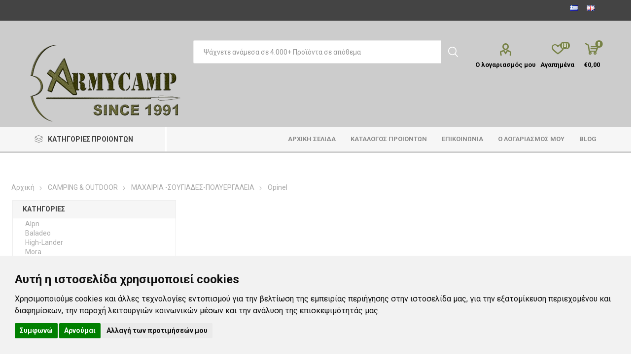

--- FILE ---
content_type: text/html; charset=utf-8
request_url: https://armycamp.gr/GR/%CE%BC%CE%B1%CF%87%CE%B1%CE%B9%CF%81%CE%B9%CE%B1-%CF%83%CE%BF%CF%85%CE%B3%CE%B9%CE%B1%CE%B4%CE%B5%CF%83-opinel-france-outdoor-%CF%85%CF%80%CE%B1%CE%B9%CE%B8%CF%81%CE%B9%CE%B5%CF%83-%CE%B4%CF%81%CE%B1%CF%83%CF%84%CE%B7%CF%81%CE%B9%CE%BF%CF%84%CE%B7%CF%84%CE%B5%CF%83-%CF%80%CE%B5%CE%B6%CE%BF%CF%80%CE%BF%CF%81%CE%B9%CE%B1-%CE%B4%CF%81%CE%B1%CF%83%CF%84%CE%B7%CF%81%CE%B9%CF%8C%CF%84%CE%B7%CF%84%CE%B5%CF%82-%CF%80%CE%B1%CF%80%CE%BF%CF%85%CF%84%CF%83%CE%B9%CE%B1-%CE%B1%CE%BA%CF%84%CE%B7%CF%82-%CE%B1%CE%BD%CF%84%CE%B9%CE%BF%CE%BB%CE%B9%CF%83%CE%B8%CE%B7%CF%84%CE%B9%CE%BA%CE%B1-%CE%B1%CE%B8%CE%BB%CE%B7%CF%84%CE%B9%CE%BA%CE%B1-%CF%80%CE%BF%CF%84%CE%B1%CE%BC%CE%B9%CE%B1-%CE%B8%CE%B1%CE%BB%CE%BB%CE%AC%CF%83%CE%B7%CF%82-%CE%BC%CE%B1%CF%87%CE%B1%CE%B9%CF%81%CE%B9%CE%B1-%CF%83%CE%BF%CF%85%CE%B3%CE%B9%CE%B1%CE%B4%CE%B5%CF%82-%CF%84%CF%83%CE%B5%CE%BA%CE%BF%CF%85%CF%81%CE%B9%CE%B1-%CF%86%CF%84%CF%85%CE%B1%CF%81%CE%B9%CE%B1
body_size: 37151
content:
<!DOCTYPE html>
<html  class="html-category-page" xml:lang="en" lang="en">
    <head>
        <title>&#x3BC;&#x3B1;&#x3C7;&#x3B1;&#x3B9;&#x3C1;&#x3B9;&#x3B1;-&#x3C3;&#x3BF;&#x3C5;&#x3B3;&#x3B9;&#x3B1;&#x3B4;&#x3B5;&#x3C3;-opinel france OUTDOOR -&#x3A5;&#x3A0;&#x391;&#x399;&#x398;&#x3A1;&#x399;&#x395;&#x3A3; &#x394;&#x3A1;&#x391;&#x3A3;&#x3A4;&#x397;&#x3A1;&#x399;&#x39F;&#x3A4;&#x397;&#x3A4;&#x395;&#x3A3;-&#x3A0;&#x395;&#x396;&#x39F;&#x3A0;&#x39F;&#x3A1;&#x399;&#x391; &#x3B4;&#x3C1;&#x3B1;&#x3C3;&#x3C4;&#x3B7;&#x3C1;&#x3B9;&#x3CC;&#x3C4;&#x3B7;&#x3C4;&#x3B5;&#x3C2;-&#x3C0;&#x3B1;&#x3C0;&#x3BF;&#x3C5;&#x3C4;&#x3C3;&#x3B9;&#x3B1;-&#x3B1;&#x3BA;&#x3C4;&#x3B7;&#x3C2;-&#x3B1;&#x3BD;&#x3C4;&#x3B9;&#x3BF;&#x3BB;&#x3B9;&#x3C3;&#x3B8;&#x3B7;&#x3C4;&#x3B9;&#x3BA;&#x3B1;-&#x3B1;&#x3B8;&#x3BB;&#x3B7;&#x3C4;&#x3B9;&#x3BA;&#x3B1;-&#x3C0;&#x3BF;&#x3C4;&#x3B1;&#x3BC;&#x3B9;&#x3B1;-&#x3B8;&#x3B1;&#x3BB;&#x3BB;&#x3AC;&#x3C3;&#x3B7;&#x3C2;-&#x3BC;&#x3B1;&#x3C7;&#x3B1;&#x3B9;&#x3C1;&#x3B9;&#x3B1;-&#x3C3;&#x3BF;&#x3C5;&#x3B3;&#x3B9;&#x3B1;&#x3B4;&#x3B5;&#x3C2;-&#x3C4;&#x3C3;&#x3B5;&#x3BA;&#x3BF;&#x3C5;&#x3C1;&#x3B9;&#x3B1;-&#x3C6;&#x3C4;&#x3C5;&#x3B1;&#x3C1;&#x3B9;&#x3B1;. armycamp.gr</title>
        <meta http-equiv="Content-type" content="text/html;charset=UTF-8" />
        <meta name="description" content="&#x3BC;&#x3B1;&#x3C7;&#x3B1;&#x3B9;&#x3C1;&#x3B9;&#x3B1;-&#x3C3;&#x3BF;&#x3C5;&#x3B3;&#x3B9;&#x3B1;&#x3B4;&#x3B5;&#x3C3;-opinel france" />
        <meta name="keywords" content="&#x3BC;&#x3B1;&#x3C7;&#x3B1;&#x3B9;&#x3C1;&#x3B9;&#x3B1;-&#x3C3;&#x3BF;&#x3C5;&#x3B3;&#x3B9;&#x3B1;&#x3B4;&#x3B5;&#x3C3;-opinel france" />
        <meta name="generator" content="nopCommerce" />
    	<meta name="viewport" content="width=device-width, initial-scale=1.0, user-scalable=0, minimum-scale=1.0, maximum-scale=1.0" />
        <link href="https://fonts.googleapis.com/css?family=Roboto:300,400,700&amp;subset=cyrillic-ext,greek-ext" rel="stylesheet">
        
        


    	
<script>
    if (typeof EcommerceTracking == "undefined") {
        window.EcommerceTracking = function () {
            var self = this;
            self.products = [];

            self.GoogleActivate = false;
            self.TagManagerActivate = false;
            self.FbActivate = false;
            self.SkroutzActivate = false;
             self.Ga4Enable = true;

            self.addproductimpression = function (product, list, position) {
                if (product != null && product != undefined) {
                    position = position || product.Position;
                    ga('ec:addImpression',
                    {
                        'id': product.ProductId,
                        'name': product.Name,
                        'category': product.Category,
                        'brand': product.Brand,
                        'list': list,
                        'position': position
                        });
                    if (self.TagManagerActivate) {
                        dataLayer.push({
                            'ecommerce': {
                                'currencyCode': 'EUR',                       // Local currency is optional.
                                'impressions': [
                                    {
                                        'name': product.Name,       // Name or ID is required.
                                        'id': product.ProductId,
                                        'price': product.Price,
                                        'brand': product.Brand,
                                        'category': product.Category,
                                        //'variant': 'Gray',
                                        'list': list,
                                        'position': position
                                    }]
                            }
                        });
                    }

                }
            };
            self.addGAProduct = function(product, position) {
                if (product != null && product != undefined) {
                    ga('ec:addProduct',
                          {
                              'id': product.ProductId,
                              'name': product.Name,
                              'category': product.Category,
                              'brand': product.Brand,
                              'position': position || 1

                          });
                }
            };

            self.addproducttocartById = function (productid) {
                return self.addproducttocart(self.getproductbyid(productid));
            };
            self.addproducttocart = function (product, position) {
                if (product != null && product != undefined) {
                    if(self.GoogleActivate) {
                        self.addGAProduct(product, position);
                        ga('ec:setAction', 'add');
                        ga('send', 'event', 'UX', 'click', 'add to cart - details'); // Send data using an event.
                    }
                    if(self.FbActivate){
                        fbq('track', 'AddToCart', {
                            content_type: 'product',
                            content_ids: [product.ProductId],
                            content_name: product.Name,
                            content_category: product.Category
                        });
                    }

                    if (self.TagManagerActivate) {
                        dataLayer.push({
                            'event': 'cart_add',
                            'product_id': product.ProductId,
                            'product_value': product.Price
                        });
                        dataLayer.push({
                            'event': 'addToCart',
                            'ecommerce': {
                                'currencyCode': 'EUR',
                                'add': {                                // 'add' actionFieldObject measures.
                                    'products': [{                        //  adding a product to a shopping cart.
                                        'name': product.Name,
                                        'id': product.ProductId,
                                        'price': product.Price,
                                        'brand': product.Brand,
                                        'category': product.Category,
                                        //'variant': 'Gray',
                                        'quantity': 1
                                    }]
                                }
                            }
                        });
                    }
                     if (self.Ga4Enable){
                       gtag("event", "add_to_cart", {
                         currency: "EUR",
                         value: 0.00,
                         items: [
                           {
                             item_id: product.ProductId,
                             item_name:  product.Name,
                             currency: "EUR",
                             index: 0,
                             item_brand: product.Brand,
                             item_category: product.Category,
                             price: product.Price,
                             quantity: 1
                           }
                         ]
                       });
                    }
                }
            };

            self.addproductclickById = function (productid, list, hitCallback) {
                return self.addproductclick(self.getproductbyid(productid), list, hitCallback);
            };
            self.addproductclick = function (product, list, hitCallback) {
                if (product != null && product != undefined) {
                    if (self.GoogleActivate) {
                        self.addGAProduct(product, product.position);
                        ga('ec:setAction', 'click', { list: list });
                        ga('send', 'event', 'UX', 'click', { list: list, hitCallback: hitCallback });
                        // Send data using an event.
                    }
                    if (self.FbActivate) {

                    }
                } else {
                    hitCallback();
                }

            };

            self.getproductbyid = function (id) {
                return products.find(function (el) {
                    return el.ProductId == id;
                });
            };

            self.getproductByAddurl = function (url) {
                var pid = url.replace('/addproducttocart/catalog/', '').replace('/addproducttocart/details/', '').split('/')[0];
                return self.getproductbyid(pid);
            };

            //check if an element is in view port
            self.isElementInViewport = function (el) {
                //special bonus for those using jQuery
                if (typeof jQuery === "function" && el instanceof jQuery) {
                    el = el[0];
                }

                var rect = el.getBoundingClientRect();

                return (
                    rect.top >= 0 &&
                        rect.left >= 0 &&
                        rect
                        .bottom <=
                        (window.innerHeight || document.documentElement.clientHeight) && /*or $(window).height() */
                        rect
                        .right <=
                        (window.innerWidth || document.documentElement.clientWidth) /*or $(window).width() */
                );
            };

            self.addVisibleProductsImpression = function () {
                //find all products we have not send to ga yet
                var productids = [];
                $(".ecommerceTracking-productbox[data-viewed=false]")
                    .each(function (index, el) {
                        if (self.isElementInViewport(el)) {
                            productids.push({
                                productid: $(el).data("productid"),
                                list: self.getListName(el),
                                position: index
                            });
                            $(el).attr("data-viewed", "true");
                            //console.log('product viewed = ' + $(el).data("productid"));
                        }
                    });
                if (productids.length > 0) {
                    //if any new products found
                    productids.forEach(function (p, index) {
                        //add an impression for each product
                        self.addproductimpression(self.getproductbyid(p.productid), p.list, p.position);
                    });
                }
                //returns true if there are any new products
                return productids.length > 0;
            };
            self.sendVisibleProductsToGA = function () {

                //console.log('send Scroll Tracking event');
                ga('send', 'event', 'Scroll Tracking', 'scroll', window.location.href);
            };

            var sendVisibleProductsToGaTimeout;
            self.addAndSendVisibleProductsToGA = function () {
                var hasNewProducts = self.addVisibleProductsImpression();
                if (hasNewProducts) {
                    clearTimeout(sendVisibleProductsToGaTimeout);
                    sendVisibleProductsToGaTimeout = setTimeout(self.sendVisibleProductsToGA, 750);
                }
            };

            self.getListName = function(target) {
                var $target = $(target);
                var closestList = $target.closest("[data-ecommercetracking-list]");
                return closestList.length>0 ? closestList.data("ecommercetracking-list") : null;
            };
            self.initSetActionClick = function(e) {
                //load previous clicks and send them

                //init event for future clicks
                $("body")
                    .on("click",
                        "[data-ecommercetracking-event='click']",
                        function(e) {
                            var $target = $(this);
                            var productid = $target.data("ecommercetracking-productid");
                            if (productid == null || productid == "")
                                throw 'Attribute [data-ecommercetracking-productid] is missing';
                            var list = self.getListName(this);

                            if (false && typeof(Storage) !== "undefined") {
                                // Code for localStorage/sessionStorage.
                                return sendActionClickAsync(e, $target,productid, list);

                            } else {
                                // Sorry! No Web Storage support..
                                return sendActionClickSync( e, $target,productid, list);
                            }
                        });

                function sendActionClickAsync( e, $target,productid, list) {
                    alert($target.data("ecommercetracking-productid"));
                }

                function sendActionClickSync( e, $target,productid, list) {

                    var href = $target.attr("href");

                    self.addproductclickById(productid,
                        list,
                        function() {
                            document.location = href;
                        });
                    if (href != null && href != "") {
                        e.preventDefault();
                        return false;
                    }
                }

            }

            return self;
        }();
    }

    document.addEventListener("DOMContentLoaded", function (event) {
        // Overide Add to cart
        if (typeof AjaxCart !== "undefined") {
            //override AjaxCart.addproducttocart_catalog
            var default_addproducttocart_catalog = AjaxCart.addproducttocart_catalog;
            AjaxCart.addproducttocart_catalog = function (url) {
                EcommerceTracking.addproducttocart(EcommerceTracking.getproductByAddurl(url));
                //run the default
                default_addproducttocart_catalog.apply(AjaxCart, arguments);
            };
            $("body").on("click",".nopAjaxCartProductListAddToCartButton, .nopAjaxCartProductVariantAddToCartButton",function (e) {
                var pid = $(e.target).closest("[data-productid]").attr("data-productid");
                EcommerceTracking.addproducttocart(EcommerceTracking.getproductbyid(pid));

            });
            //override AjaxCart.addproducttocart_details
            var default_addproducttocart_details = AjaxCart.addproducttocart_details;
            AjaxCart.addproducttocart_details = function (url) {
                EcommerceTracking.addproducttocart(EcommerceTracking.getproductByAddurl(url));
                //run the default
                default_addproducttocart_details.apply(AjaxCart, arguments);
            };
        }
    });

</script>


  <script>
            window.dataLayer = window.dataLayer || [];

        function gtag() {
            dataLayer.push(arguments);
        }
        gtag('consent', 'default', {
            'ad_storage': 'denied',
            'ad_user_data': 'denied',
            'ad_personalization': 'denied',
            'analytics_storage': 'denied'
        });
    </script>
    <!-- Google tag (gtag.js) -->
    <script async src="https://www.googletagmanager.com/gtag/js?id=G-2764DKBN0R"></script>
    <script>
  window.dataLayer = window.dataLayer || [];
  function gtag(){dataLayer.push(arguments);}
  gtag('js', new Date());

  gtag('config', 'G-2764DKBN0R');
</script>
   <!-- Cookie Consent by TermsFeed https://www.TermsFeed.com -->
    <script type="text/javascript" src="//www.termsfeed.com/public/cookie-consent/4.1.0/cookie-consent.js" charset="UTF-8"></script>
    <script type="text/javascript" charset="UTF-8">
        document.addEventListener('DOMContentLoaded', function () {
            cookieconsent.run({
                "notice_banner_type": "headline", "consent_type": "express", "palette": "light", "language": "el", "page_load_consent_levels": ["strictly-necessary"],

                "notice_banner_reject_button_hide": false, "preferences_center_close_button_hide": false,
                "page_refresh_confirmation_buttons": false,

        "callbacks": {
                "scripts_specific_loaded": (level) => {
                    switch (level) {
                        case 'targeting':
                            gtag('consent', 'update', {
                                'ad_storage': 'granted',
                                'ad_user_data': 'granted',
                                'ad_personalization': 'granted',
                                'analytics_storage': 'granted'
                            });
                            break;
                    }
                }
            },
                "callbacks_force": true
            });
        });
    </script>


    <!-- Organization Structured Data -->

    <script type="application/ld+json">
        {
        "@context": "http://schema.org",
        "@type": "Organization",
        "url": "https://www.armycamp.gr/",
        "logo": "https://www.armycamp.gr/images/thumbs/0023472.png",
        "name": "",
        "telephone": "",
        "address": {
        "@type": "PostalAddress",
        "streetAddress": ""
        },
        "contactPoint": [{
        "@type": "ContactPoint",
        "telephone": "",
        "contactType": "sales service"
        }]
        }
    </script>

		


        <link href="/Themes/Emporium/Content/css/styles.css" rel="stylesheet" type="text/css" />
<link href="/Themes/Emporium/Content/css/tables.css" rel="stylesheet" type="text/css" />
<link href="/Themes/Emporium/Content/css/mobile.css" rel="stylesheet" type="text/css" />
<link href="/Themes/Emporium/Content/css/480.css" rel="stylesheet" type="text/css" />
<link href="/Themes/Emporium/Content/css/768.css" rel="stylesheet" type="text/css" />
<link href="/Themes/Emporium/Content/css/1024.css" rel="stylesheet" type="text/css" />
<link href="/Themes/Emporium/Content/css/1280.css" rel="stylesheet" type="text/css" />
<link href="/Themes/Emporium/Content/css/1600.css" rel="stylesheet" type="text/css" />
<link href="/Plugins/SevenSpikes.Core/Styles/slick-slider-1.6.0.css" rel="stylesheet" type="text/css" />
<link href="/Plugins/SevenSpikes.Core/Styles/perfect-scrollbar.min.css" rel="stylesheet" type="text/css" />
<link href="/Plugins/SevenSpikes.Nop.Plugins.MegaMenu/Themes/Emporium/Content/MegaMenu.css" rel="stylesheet" type="text/css" />
<link href="/Plugins/SevenSpikes.Nop.Plugins.AjaxCart/Themes/Emporium/Content/ajaxCart.css" rel="stylesheet" type="text/css" />
<link href="/Plugins/SevenSpikes.Nop.Plugins.ProductRibbons/Styles/Ribbons.common.css" rel="stylesheet" type="text/css" />
<link href="/Plugins/SevenSpikes.Nop.Plugins.ProductRibbons/Themes/Emporium/Content/Ribbons.css" rel="stylesheet" type="text/css" />
<link href="/Plugins/SevenSpikes.Nop.Plugins.QuickView/Themes/Emporium/Content/QuickView.css" rel="stylesheet" type="text/css" />
<link href="/lib/fineuploader/fineuploader-4.2.2.min.css" rel="stylesheet" type="text/css" />
<link href="/Plugins/SevenSpikes.Nop.Plugins.JCarousel/Styles/slick.css" rel="stylesheet" type="text/css" />
<link href="/Plugins/SevenSpikes.Nop.Plugins.JCarousel/Themes/Emporium/Content/JCarousel.css" rel="stylesheet" type="text/css" />
<link href="/Themes/Emporium/Content/css/theme.custom-1.css?v=48" rel="stylesheet" type="text/css" />

        <script src="/bundles/28cj6hsyzn4n5x87v6tcjbknoxvfqivtfgwlco5cafe.min.js" type="text/javascript"></script>

        <link rel="canonical" href="https://armycamp.gr/GR/%CE%BC%CE%B1%CF%87%CE%B1%CE%B9%CF%81%CE%B9%CE%B1-%CF%83%CE%BF%CF%85%CE%B3%CE%B9%CE%B1%CE%B4%CE%B5%CF%83-opinel-france-outdoor-%CF%85%CF%80%CE%B1%CE%B9%CE%B8%CF%81%CE%B9%CE%B5%CF%83-%CE%B4%CF%81%CE%B1%CF%83%CF%84%CE%B7%CF%81%CE%B9%CE%BF%CF%84%CE%B7%CF%84%CE%B5%CF%83-%CF%80%CE%B5%CE%B6%CE%BF%CF%80%CE%BF%CF%81%CE%B9%CE%B1-%CE%B4%CF%81%CE%B1%CF%83%CF%84%CE%B7%CF%81%CE%B9%CF%8C%CF%84%CE%B7%CF%84%CE%B5%CF%82-%CF%80%CE%B1%CF%80%CE%BF%CF%85%CF%84%CF%83%CE%B9%CE%B1-%CE%B1%CE%BA%CF%84%CE%B7%CF%82-%CE%B1%CE%BD%CF%84%CE%B9%CE%BF%CE%BB%CE%B9%CF%83%CE%B8%CE%B7%CF%84%CE%B9%CE%BA%CE%B1-%CE%B1%CE%B8%CE%BB%CE%B7%CF%84%CE%B9%CE%BA%CE%B1-%CF%80%CE%BF%CF%84%CE%B1%CE%BC%CE%B9%CE%B1-%CE%B8%CE%B1%CE%BB%CE%BB%CE%AC%CF%83%CE%B7%CF%82-%CE%BC%CE%B1%CF%87%CE%B1%CE%B9%CF%81%CE%B9%CE%B1-%CF%83%CE%BF%CF%85%CE%B3%CE%B9%CE%B1%CE%B4%CE%B5%CF%82-%CF%84%CF%83%CE%B5%CE%BA%CE%BF%CF%85%CF%81%CE%B9%CE%B1-%CF%86%CF%84%CF%85%CE%B1%CF%81%CE%B9%CE%B1" />

        
        
        <link rel="shortcut icon" href="https://www.armycamp.gr/favicon.ico" />
        
        <!--Powered by nopCommerce - http://www.nopCommerce.com-->
		
		
		<script type="text/javascript">

/* <![CDATA[ */

var google_conversion_id = 618896550;

var google_conversion_label = "8hGTCIemwOQDEKa5jqcC";

var google_custom_params = window.google_tag_params;

var google_remarketing_only = true;

/* ]]> */

</script>

<script type="text/javascript" src="//www.googleadservices.com/pagead/conversion.js">

</script>

<noscript>

<div style="display:inline;">

<img height="1" width="1" style="border-style:none;" alt="" src="//googleads.g.doubleclick.net/pagead/viewthroughconversion/618896550/?value=1.00&amp;currency_code=EUR&amp;label=8hGTCIemwOQDEKa5jqcC&amp;guid=ON&amp;script=0"/>

</div>

</noscript>
		
    </head>
	<body class="category-page-body">
        



<div class="ajax-loading-block-window" style="display: none">
</div>
<div id="dialog-notifications-success" title="Ειδοποίηση" style="display:none;">
</div>
<div id="dialog-notifications-error" title="Σφάλμα" style="display:none;">
</div>
<div id="dialog-notifications-warning" title="Προειδοποίηση" style="display:none;">
</div>
<div id="bar-notification" class="bar-notification">
    <span class="close" title="Κλείσιμο">&nbsp;</span>
</div>



<!--[if lte IE 7]>
    <div style="clear:both;height:59px;text-align:center;position:relative;">
        <a href="http://www.microsoft.com/windows/internet-explorer/default.aspx" target="_blank">
            <img src="/Themes/Emporium/Content/img/ie_warning.jpg" height="42" width="820" alt="You are using an outdated browser. For a faster, safer browsing experience, upgrade for free today." />
        </a>
    </div>
<![endif]-->


<div class="master-wrapper-page">
    
    <div class="responsive-nav-wrapper-parent">
        <div class="responsive-nav-wrapper">
            <div class="menu-title">
                <span>Menu</span>
            </div>
            <div class="search-wrap">
                <span>Αναζήτηση</span>
            </div>
            <div class="mobile-logo">
                



<a href="/GR" class="logo">


<img alt="armycamp.gr" title="armycamp.gr" src="https://www.armycamp.gr/images/thumbs/0023477.png" /></a>
            </div>
            <div class="shopping-cart-link">
            </div>
            <div class="personal-button" id="header-links-opener">
                <span>Personal menu</span>
            </div>
        </div>
    </div>
    

<div class="header">
    
    <div class="header-upper">
        <div class="header-selectors-wrapper">
            
            


                <div class="language-selector desktop">
                <ul class="language-list">
                        <li>
                            <a href="/GR/changelanguage/2?returnurl=%2FGR%2F%25CE%25BC%25CE%25B1%25CF%2587%25CE%25B1%25CE%25B9%25CF%2581%25CE%25B9%25CE%25B1-%25CF%2583%25CE%25BF%25CF%2585%25CE%25B3%25CE%25B9%25CE%25B1%25CE%25B4%25CE%25B5%25CF%2583-opinel-france-outdoor-%25CF%2585%25CF%2580%25CE%25B1%25CE%25B9%25CE%25B8%25CF%2581%25CE%25B9%25CE%25B5%25CF%2583-%25CE%25B4%25CF%2581%25CE%25B1%25CF%2583%25CF%2584%25CE%25B7%25CF%2581%25CE%25B9%25CE%25BF%25CF%2584%25CE%25B7%25CF%2584%25CE%25B5%25CF%2583-%25CF%2580%25CE%25B5%25CE%25B6%25CE%25BF%25CF%2580%25CE%25BF%25CF%2581%25CE%25B9%25CE%25B1-%25CE%25B4%25CF%2581%25CE%25B1%25CF%2583%25CF%2584%25CE%25B7%25CF%2581%25CE%25B9%25CF%258C%25CF%2584%25CE%25B7%25CF%2584%25CE%25B5%25CF%2582-%25CF%2580%25CE%25B1%25CF%2580%25CE%25BF%25CF%2585%25CF%2584%25CF%2583%25CE%25B9%25CE%25B1-%25CE%25B1%25CE%25BA%25CF%2584%25CE%25B7%25CF%2582-%25CE%25B1%25CE%25BD%25CF%2584%25CE%25B9%25CE%25BF%25CE%25BB%25CE%25B9%25CF%2583%25CE%25B8%25CE%25B7%25CF%2584%25CE%25B9%25CE%25BA%25CE%25B1-%25CE%25B1%25CE%25B8%25CE%25BB%25CE%25B7%25CF%2584%25CE%25B9%25CE%25BA%25CE%25B1-%25CF%2580%25CE%25BF%25CF%2584%25CE%25B1%25CE%25BC%25CE%25B9%25CE%25B1-%25CE%25B8%25CE%25B1%25CE%25BB%25CE%25BB%25CE%25AC%25CF%2583%25CE%25B7%25CF%2582-%25CE%25BC%25CE%25B1%25CF%2587%25CE%25B1%25CE%25B9%25CF%2581%25CE%25B9%25CE%25B1-%25CF%2583%25CE%25BF%25CF%2585%25CE%25B3%25CE%25B9%25CE%25B1%25CE%25B4%25CE%25B5%25CF%2582-%25CF%2584%25CF%2583%25CE%25B5%25CE%25BA%25CE%25BF%25CF%2585%25CF%2581%25CE%25B9%25CE%25B1-%25CF%2586%25CF%2584%25CF%2585%25CE%25B1%25CF%2581%25CE%25B9%25CE%25B1" title="greek">
                                <img title='greek' alt='greek'  class=selected
                                     src="/images/flags/gr.png " />
                            </a>
                        </li>
                        <li>
                            <a href="/GR/changelanguage/1?returnurl=%2FGR%2F%25CE%25BC%25CE%25B1%25CF%2587%25CE%25B1%25CE%25B9%25CF%2581%25CE%25B9%25CE%25B1-%25CF%2583%25CE%25BF%25CF%2585%25CE%25B3%25CE%25B9%25CE%25B1%25CE%25B4%25CE%25B5%25CF%2583-opinel-france-outdoor-%25CF%2585%25CF%2580%25CE%25B1%25CE%25B9%25CE%25B8%25CF%2581%25CE%25B9%25CE%25B5%25CF%2583-%25CE%25B4%25CF%2581%25CE%25B1%25CF%2583%25CF%2584%25CE%25B7%25CF%2581%25CE%25B9%25CE%25BF%25CF%2584%25CE%25B7%25CF%2584%25CE%25B5%25CF%2583-%25CF%2580%25CE%25B5%25CE%25B6%25CE%25BF%25CF%2580%25CE%25BF%25CF%2581%25CE%25B9%25CE%25B1-%25CE%25B4%25CF%2581%25CE%25B1%25CF%2583%25CF%2584%25CE%25B7%25CF%2581%25CE%25B9%25CF%258C%25CF%2584%25CE%25B7%25CF%2584%25CE%25B5%25CF%2582-%25CF%2580%25CE%25B1%25CF%2580%25CE%25BF%25CF%2585%25CF%2584%25CF%2583%25CE%25B9%25CE%25B1-%25CE%25B1%25CE%25BA%25CF%2584%25CE%25B7%25CF%2582-%25CE%25B1%25CE%25BD%25CF%2584%25CE%25B9%25CE%25BF%25CE%25BB%25CE%25B9%25CF%2583%25CE%25B8%25CE%25B7%25CF%2584%25CE%25B9%25CE%25BA%25CE%25B1-%25CE%25B1%25CE%25B8%25CE%25BB%25CE%25B7%25CF%2584%25CE%25B9%25CE%25BA%25CE%25B1-%25CF%2580%25CE%25BF%25CF%2584%25CE%25B1%25CE%25BC%25CE%25B9%25CE%25B1-%25CE%25B8%25CE%25B1%25CE%25BB%25CE%25BB%25CE%25AC%25CF%2583%25CE%25B7%25CF%2582-%25CE%25BC%25CE%25B1%25CF%2587%25CE%25B1%25CE%25B9%25CF%2581%25CE%25B9%25CE%25B1-%25CF%2583%25CE%25BF%25CF%2585%25CE%25B3%25CE%25B9%25CE%25B1%25CE%25B4%25CE%25B5%25CF%2582-%25CF%2584%25CF%2583%25CE%25B5%25CE%25BA%25CE%25BF%25CF%2585%25CF%2581%25CE%25B9%25CE%25B1-%25CF%2586%25CF%2584%25CF%2585%25CE%25B1%25CF%2581%25CE%25B9%25CE%25B1" title="English">
                                <img title='English' alt='English' 
                                     src="/images/flags/gb.png " />
                            </a>
                        </li>
                </ul>
    </div>
    <div class="language-selector mobile mobile-selector">
            <div class="current-language-selector selector-title">greek</div>
            <div class="language-selector-options mobile-collapse">

                    <div class="selector-options-item">
                        <input type="radio" name="language-selector" id="language-0" value="/GR/changelanguage/2?returnurl=%2FGR%2F%25CE%25BC%25CE%25B1%25CF%2587%25CE%25B1%25CE%25B9%25CF%2581%25CE%25B9%25CE%25B1-%25CF%2583%25CE%25BF%25CF%2585%25CE%25B3%25CE%25B9%25CE%25B1%25CE%25B4%25CE%25B5%25CF%2583-opinel-france-outdoor-%25CF%2585%25CF%2580%25CE%25B1%25CE%25B9%25CE%25B8%25CF%2581%25CE%25B9%25CE%25B5%25CF%2583-%25CE%25B4%25CF%2581%25CE%25B1%25CF%2583%25CF%2584%25CE%25B7%25CF%2581%25CE%25B9%25CE%25BF%25CF%2584%25CE%25B7%25CF%2584%25CE%25B5%25CF%2583-%25CF%2580%25CE%25B5%25CE%25B6%25CE%25BF%25CF%2580%25CE%25BF%25CF%2581%25CE%25B9%25CE%25B1-%25CE%25B4%25CF%2581%25CE%25B1%25CF%2583%25CF%2584%25CE%25B7%25CF%2581%25CE%25B9%25CF%258C%25CF%2584%25CE%25B7%25CF%2584%25CE%25B5%25CF%2582-%25CF%2580%25CE%25B1%25CF%2580%25CE%25BF%25CF%2585%25CF%2584%25CF%2583%25CE%25B9%25CE%25B1-%25CE%25B1%25CE%25BA%25CF%2584%25CE%25B7%25CF%2582-%25CE%25B1%25CE%25BD%25CF%2584%25CE%25B9%25CE%25BF%25CE%25BB%25CE%25B9%25CF%2583%25CE%25B8%25CE%25B7%25CF%2584%25CE%25B9%25CE%25BA%25CE%25B1-%25CE%25B1%25CE%25B8%25CE%25BB%25CE%25B7%25CF%2584%25CE%25B9%25CE%25BA%25CE%25B1-%25CF%2580%25CE%25BF%25CF%2584%25CE%25B1%25CE%25BC%25CE%25B9%25CE%25B1-%25CE%25B8%25CE%25B1%25CE%25BB%25CE%25BB%25CE%25AC%25CF%2583%25CE%25B7%25CF%2582-%25CE%25BC%25CE%25B1%25CF%2587%25CE%25B1%25CE%25B9%25CF%2581%25CE%25B9%25CE%25B1-%25CF%2583%25CE%25BF%25CF%2585%25CE%25B3%25CE%25B9%25CE%25B1%25CE%25B4%25CE%25B5%25CF%2582-%25CF%2584%25CF%2583%25CE%25B5%25CE%25BA%25CE%25BF%25CF%2585%25CF%2581%25CE%25B9%25CE%25B1-%25CF%2586%25CF%2584%25CF%2585%25CE%25B1%25CF%2581%25CE%25B9%25CE%25B1" onclick="setLocation(this.value);"  checked="checked" />
                        <label for="language-0">greek</label>
                    </div>
                    <div class="selector-options-item">
                        <input type="radio" name="language-selector" id="language-1" value="/GR/changelanguage/1?returnurl=%2FGR%2F%25CE%25BC%25CE%25B1%25CF%2587%25CE%25B1%25CE%25B9%25CF%2581%25CE%25B9%25CE%25B1-%25CF%2583%25CE%25BF%25CF%2585%25CE%25B3%25CE%25B9%25CE%25B1%25CE%25B4%25CE%25B5%25CF%2583-opinel-france-outdoor-%25CF%2585%25CF%2580%25CE%25B1%25CE%25B9%25CE%25B8%25CF%2581%25CE%25B9%25CE%25B5%25CF%2583-%25CE%25B4%25CF%2581%25CE%25B1%25CF%2583%25CF%2584%25CE%25B7%25CF%2581%25CE%25B9%25CE%25BF%25CF%2584%25CE%25B7%25CF%2584%25CE%25B5%25CF%2583-%25CF%2580%25CE%25B5%25CE%25B6%25CE%25BF%25CF%2580%25CE%25BF%25CF%2581%25CE%25B9%25CE%25B1-%25CE%25B4%25CF%2581%25CE%25B1%25CF%2583%25CF%2584%25CE%25B7%25CF%2581%25CE%25B9%25CF%258C%25CF%2584%25CE%25B7%25CF%2584%25CE%25B5%25CF%2582-%25CF%2580%25CE%25B1%25CF%2580%25CE%25BF%25CF%2585%25CF%2584%25CF%2583%25CE%25B9%25CE%25B1-%25CE%25B1%25CE%25BA%25CF%2584%25CE%25B7%25CF%2582-%25CE%25B1%25CE%25BD%25CF%2584%25CE%25B9%25CE%25BF%25CE%25BB%25CE%25B9%25CF%2583%25CE%25B8%25CE%25B7%25CF%2584%25CE%25B9%25CE%25BA%25CE%25B1-%25CE%25B1%25CE%25B8%25CE%25BB%25CE%25B7%25CF%2584%25CE%25B9%25CE%25BA%25CE%25B1-%25CF%2580%25CE%25BF%25CF%2584%25CE%25B1%25CE%25BC%25CE%25B9%25CE%25B1-%25CE%25B8%25CE%25B1%25CE%25BB%25CE%25BB%25CE%25AC%25CF%2583%25CE%25B7%25CF%2582-%25CE%25BC%25CE%25B1%25CF%2587%25CE%25B1%25CE%25B9%25CF%2581%25CE%25B9%25CE%25B1-%25CF%2583%25CE%25BF%25CF%2585%25CE%25B3%25CE%25B9%25CE%25B1%25CE%25B4%25CE%25B5%25CF%2582-%25CF%2584%25CF%2583%25CE%25B5%25CE%25BA%25CE%25BF%25CF%2585%25CF%2581%25CE%25B9%25CE%25B1-%25CF%2586%25CF%2584%25CF%2585%25CE%25B1%25CF%2581%25CE%25B9%25CE%25B1" onclick="setLocation(this.value);"  />
                        <label for="language-1">English</label>
                    </div>
            </div>
    </div>

            
        </div>
    </div>
    <div class="header-lower">
        <div class="header-logo">
            



<a href="/GR" class="logo">


<img alt="armycamp.gr" title="armycamp.gr" src="https://www.armycamp.gr/images/thumbs/0023477.png" /></a>
        </div>
        <div class="search-box store-search-box">
            <div class="close-side-menu">
                <span class="close-side-menu-text">Ψάχνετε ανάμεσα σε 4.000+ Προϊόντα σε απόθεμα</span>
                <span class="close-side-menu-btn">Κλείσιμο</span>
            </div>
            <form method="get" id="small-search-box-form-elastic" action="/search/all">
    <label for="small-searchterms">name</label>
    <input type="text" class="search-box-text" id="small-searchterms" autocomplete="off" name="term" elastic-small-searchterms="" placeholder="Ψάχνετε ανάμεσα σε 4.000+ Προϊόντα σε απόθεμα" />
    
    <input type="submit" class="button-1 search-box-button" value="Search" />
        
    
            
            
</form>

        </div>

        <div class="header-links-wrapper">
            

<div class="header-links">
    <ul>
        
            <li>
                <a href="/GR/customer/info" class="ico-account opener"  data-loginUrl="/GR/login">Ο λογαριασμός μου</a>
                <div class="profile-menu-box login-form-in-header">
                    <div class="close-side-menu">
                        <span class="close-side-menu-text">Ο λογαριασμός μου</span>
                        <span class="close-side-menu-btn">Κλείσιμο</span>
                    </div>
                    <div class="header-form-holder">
                        <a href="/GR/register" class="ico-register">Δημιoυργία λογαριασμού</a>
                        <a href="/GR/login" class="ico-login">Σύνδεση</a>
                    </div>
                </div>
            </li>
        
            <li>
                <a href="/GR/wishlist" class="ico-wishlist">
                    <span class="wishlist-label">Αγαπημένα</span>
                    <span class="wishlist-qty">(0)</span>
                </a>
            </li>

        
    </ul>
        <div class="mobile-flyout-wrapper">
            <div class="close-side-menu">
                <span class="close-side-menu-text">Shopping cart</span>
                <span class="close-side-menu-btn">Κλείσιμο</span>
            </div>
            



<div id="flyout-cart" class="flyout-cart" data-removeItemFromCartUrl="/EmporiumTheme/RemoveItemFromCart" data-flyoutCartUrl="/EmporiumTheme/FlyoutShoppingCart">
    <div id="topcartlink">
        <a href="/GR/cart" class="ico-cart">
            <span class="cart-qty">0</span>
            <span class="cart-label">
&#x20AC;0,00            </span>
        </a>
    </div>
    <div class="mini-shopping-cart">
        <div class="flyout-cart-scroll-area">
                <p>Δεν υπάρχουν προϊόντα στο καλάθι σας.</p>
        </div>
    </div>
</div>
        </div>
                
</div>




        </div>
    </div>
    <div class="header-menu-parent">
        <div class="header-menu categories-in-side-panel">
                <div class="category-navigation-list-wrapper">
                    <span class="category-navigation-title">ΚΑΤΗΓΟΡΙΕΣ ΠΡΟΪΟΝΤΩΝ</span>
                    <ul class="category-navigation-list sticky-flyout"></ul>
                </div>
            <div class="close-menu">
                <span class="close-menu-text">Menu</span>
                <span class="close-menu-btn">Κλείσιμο</span>
            </div>
            



    <ul class="mega-menu"
        data-isRtlEnabled="false"
        data-enableClickForDropDown="false">



<li class=" ">

    <a href="/GR" class="" title="&#x391;&#x3C1;&#x3C7;&#x3B9;&#x3BA;&#x3AE; &#x3C3;&#x3B5;&#x3BB;&#x3AF;&#x3B4;&#x3B1;" ><span> &#x391;&#x3C1;&#x3C7;&#x3B9;&#x3BA;&#x3AE; &#x3C3;&#x3B5;&#x3BB;&#x3AF;&#x3B4;&#x3B1;</span></a>

</li>




<li class=" ">

    <a href="/GR/%CE%BA%CE%B1%CF%84%CE%AC%CE%BB%CE%BF%CE%B3%CE%BF%CF%82-%CE%BA%CE%B1%CF%84%CE%AC%CE%BB%CE%BF%CE%B3%CE%BF%CF%82-armycamp-2025pdf" class="" title="&#x39A;&#x3B1;&#x3C4;&#x3AC;&#x3BB;&#x3BF;&#x3B3;&#x3BF;&#x3C2; &#x3A0;&#x3C1;&#x3BF;&#x3CA;&#x3CC;&#x3BD;&#x3C4;&#x3C9;&#x3BD;" ><span> &#x39A;&#x3B1;&#x3C4;&#x3AC;&#x3BB;&#x3BF;&#x3B3;&#x3BF;&#x3C2; &#x3A0;&#x3C1;&#x3BF;&#x3CA;&#x3CC;&#x3BD;&#x3C4;&#x3C9;&#x3BD;</span></a>

</li>



<li class="has-sublist mega-menu-categories root-category-items">

        <a class="with-subcategories" href="/GR/%CF%81%CE%AC%CE%B2%CE%BF%CF%85%CE%BC%CE%B5-%CE%AD%CF%84%CE%BF%CE%B9%CE%BC%CE%B5%CF%82-%CF%83%CF%84%CF%81%CE%B1%CF%84%CE%B9%CF%89%CF%84%CE%B9%CE%BA%CE%AD%CF%82-%CF%83%CF%84%CE%BF%CE%BB%CE%AD%CF%82-%CF%8C%CE%BB%CF%89%CE%BD-%CF%84%CF%89%CE%BD-%CE%BA%CE%BB%CE%AC%CE%B4%CF%89%CE%BD-%CE%BA%CE%B1%CE%B9-%CF%84%CF%89%CE%BD-%CF%83%CF%89%CE%BC%CE%B1%CF%84%CF%89%CE%BD-%CE%B1%CF%83%CF%86%CE%B1%CE%BB%CE%B5%CE%AF%CE%B1%CF%82-%CF%87%CF%89%CF%81%CE%AF%CF%82-%CF%80%CF%81%CF%8C%CE%B2%CE%B5%CF%82-%CE%BC%CE%B5-%CE%AD%CF%84%CE%BF%CE%B9%CE%BC%CE%B1-%CF%80%CE%B1%CF%84%CF%81%CF%8C%CE%BD%CE%BC%CE%B5-%CF%85%CF%86%CE%B1%CF%83%CE%BC%CE%B1-%CF%80%CE%B5%CE%BB%CE%AC%CF%84%CE%B7-%CE%AE-%CE%BC%CE%B5-%CE%B4%CE%B9%CE%BA%CF%8C-%CE%BC%CE%B1%CF%82-%CF%8D%CF%86%CE%B1%CF%83%CE%BC%CE%B1-%CE%BA%CE%B1%CF%81%CE%BD%CE%B1%CE%B2%CE%B1%CE%BB%CE%B9-%CF%83%CF%84%CE%BF%CE%BB%CE%B5%CF%83-%CF%83%CF%84%CF%81%CE%B1%CF%84%CE%B9%CF%89%CF%84%CE%B9%CE%BA%CE%B5%CF%83-%CE%B5%CE%BD%CE%BF%CF%80%CE%BB%CF%89%CE%BD-%CE%B4%CF%85%CE%BD%CE%B1%CE%BC%CE%B5%CF%89%CE%BD-%CF%80%CE%BF%CE%BB%CE%B5%CE%BC%CE%B9%CE%BA%CE%B7">&#x3A1;&#x391;&#x3A6;&#x395;&#x399;&#x39F;  &#x3A3;&#x3A4;&#x39F;&#x39B;&#x3A9;&#x39D;</a>

        <div class="plus-button"></div>
        <div class="sublist-wrap">
            <ul class="sublist">
                <li class="back-button">
                    <span>back</span>
                </li>
                
        <li>
            <a class="lastLevelCategory" href="/GR/%CF%81%CE%B1%CF%86%CE%B5%CE%B9%CE%BF-%CF%83%CF%84%CE%BF%CE%BB%CF%89%CE%BD-%CF%83%CF%84%CF%81%CE%B1%CF%84%CF%8C%CF%82-%CE%BE%CE%B7%CF%81%CE%AC%CF%82-%CF%81%CE%B1%CE%B2%CE%BF%CF%85%CE%BC%CE%B5-%CF%83%CF%84%CE%BF%CE%BB%CE%B5%CF%82-%CF%84%CE%BF%CF%85-%CF%83%CF%84%CF%81%CE%B1%CF%84%CE%B9%CF%89%CF%84%CE%B9%CE%BA%CE%BF%CF%85-%CE%BA%CE%B1%CE%BD%CE%BF%CE%BD%CE%B9%CF%83%CE%BC%CE%BF%CF%85-%CE%B1%CE%BD%CE%B4%CF%81%CE%B9%CE%BA%CE%B5%CF%82-8%CE%B1-8%CE%B2-8%CE%B3-%CE%BA%CE%B1%CE%B9-%CE%BD2-%CE%BA%CE%B1%CE%B9-%CE%B3%CF%85%CE%BD%CE%B1%CE%B9%CE%BA%CE%B5%CE%AF%CE%B5%CF%82-8%CE%B3-%CE%BA%CE%B1%CE%B9-8%CE%B2" title="&#x3A3;&#x3C4;&#x3C1;&#x3B1;&#x3C4;&#x3CC;&#x3C2; &#x39E;&#x3B7;&#x3C1;&#x3AC;&#x3C2;"><span>&#x3A3;&#x3C4;&#x3C1;&#x3B1;&#x3C4;&#x3CC;&#x3C2; &#x39E;&#x3B7;&#x3C1;&#x3AC;&#x3C2;</span></a>
        </li>
        <li>
            <a class="lastLevelCategory" href="/GR/%CF%81%CE%AC%CE%B2%CE%BF%CF%85%CE%BC%CE%B5-%CE%B5%CF%80%CE%AF%CF%83%CE%B7%CE%BC%CE%B5%CF%82-%CF%83%CF%84%CE%BF%CE%BB%CE%AD%CF%82-%CE%B1%CF%83%CF%84%CF%85%CE%BD%CE%BF%CE%BC%CE%AF%CE%B1%CF%82-%CE%B1%CE%BD%CE%B4%CF%81%CE%B9%CE%BA%CE%AD%CF%82-8%CE%B1%CF%81%CE%B1-%CE%BA%CE%B1%CE%B9-%CE%BC%CF%80%CE%B1%CE%BB%CE%BD%CF%84%CF%81%CE%B5%CF%82%CE%B8%CE%B5%CF%81%CE%B9%CE%BD%CE%AE-%CE%BA%CE%B1%CE%B9-%CF%87%CE%B5%CE%B9%CE%BC%CE%B5%CF%81%CE%B9%CE%BD%CE%AE-%CE%BA%CE%B1%CE%B9-%CE%B3%CF%85%CE%BD%CE%B1%CE%B9%CE%BA%CE%B5%CE%AF%CE%B1-%CE%BC%CF%80%CE%B1%CE%BB%CE%BD%CF%84%CF%81%CE%B5%CF%82-%CF%87%CE%B5%CE%B9%CE%BC%CE%B5%CF%81%CE%B9%CE%BD%CE%B7-%CE%BA%CE%B1%CE%B9-%CE%B8%CE%B5%CF%81%CE%B9%CE%BD%CE%B7-%CF%87%CF%89%CF%81%CE%B9%CF%82-%CF%80%CF%81%CE%BF%CE%B2%CE%B1-%CE%BC%CE%B5-%CE%B5%CF%84%CE%BF%CE%B9%CE%BC%CE%B1-%CF%80%CE%B1%CF%84%CF%81%CE%BF%CE%BD-%CE%BA%CE%B1%CE%B9-%CE%BC%CE%B9%CE%BA%CF%81%CE%B5%CF%82-%CE%B1%CE%BB%CE%BB%CE%B1%CE%B3%CE%B5%CF%82-%CF%83%CE%B5-%CE%B1%CF%85%CF%84%CE%B1-%CE%BC%CE%B5-%CF%85%CF%86%CE%B1%CF%83%CE%BC%CE%B1-%CF%80%CE%B5%CE%BB%CE%AC%CF%84%CE%B7" title="&#x395;&#x3BB;&#x3BB;. &#x391;&#x3C3;&#x3C4;&#x3C5;&#x3BD;&#x3BF;&#x3BC;&#x3AF;&#x3B1;"><span>&#x395;&#x3BB;&#x3BB;. &#x391;&#x3C3;&#x3C4;&#x3C5;&#x3BD;&#x3BF;&#x3BC;&#x3AF;&#x3B1;</span></a>
        </li>
        <li>
            <a class="lastLevelCategory" href="/GR/%CF%81%CE%B1%CE%B2%CE%BF%CF%85%CE%BC%CE%B5-%CE%B5%CF%84%CE%BF%CE%B9%CE%BC%CE%B5%CF%83-%CF%83%CF%84%CE%BF%CE%BB%CE%B5%CF%83-%CF%80%CE%BD-%CE%BC%CF%80%CE%B1%CE%BB%CE%BD%CF%84%CF%81%CE%B5%CF%83-%CE%BA%CE%B1%CE%B9-%CE%B5%CF%80%CE%B9%CE%B8%CE%B5%CF%89%CF%81%CE%B7%CF%83%CE%B5%CF%89%CF%83-%CE%BC%CE%B5-%CF%85%CF%86%CE%B1%CF%83%CE%BC%CE%B1-%CF%83%CF%84%CE%BF%CE%BB%CE%B7-%CF%83%CE%B1%CF%86%CE%B1%CF%81%CE%B9-%CE%BA%CE%B5%CE%BB%CE%B5%CE%BC%CF%80%CE%B9%CE%B1-%CE%BB%CE%B5%CF%85%CE%BA%CE%B7-%CE%BD%CE%B1%CF%85%CF%84%CE%B9%CE%BA%CE%BF%CF%85-%CE%B1%CE%BD%CE%B4%CF%81%CE%B9%CE%BA%CE%B7-%CF%80%CE%BF%CE%BB%CF%85%CE%B5%CF%83%CF%84%CE%B5%CF%81%CE%B9%CE%BA%CE%B7-%CF%81%CE%B1%CF%86%CE%B5%CE%B9%CE%BF-%CF%80%CE%BF%CE%BD-%CF%80%CE%BF%CE%BD-%CF%81%CE%B1%CF%86%CE%B5%CE%B9%CE%BF-%CF%80%CE%B7%CE%BB%CE%B9%CE%BA%CE%B9%CE%BF-%CF%80%CE%BB%CF%89%CF%84%CE%B1%CF%81%CF%87%CE%B7" title="&#x3A0;&#x3BF;&#x3BB;&#x3B5;&#x3BC;&#x3B9;&#x3BA;&#x3CC; &#x39D;&#x3B1;&#x3C5;&#x3C4;&#x3B9;&#x3BA;&#x3CC;"><span>&#x3A0;&#x3BF;&#x3BB;&#x3B5;&#x3BC;&#x3B9;&#x3BA;&#x3CC; &#x39D;&#x3B1;&#x3C5;&#x3C4;&#x3B9;&#x3BA;&#x3CC;</span></a>
        </li>
        <li>
            <a class="lastLevelCategory" href="/GR/%CF%81%CE%AC%CE%B2%CE%BF%CF%85%CE%BC%CE%B5-%CE%B5%CF%80%CE%B9%CF%83%CE%B7%CE%BC%CE%B5%CF%83-%CF%83%CF%84%CE%BF%CE%BB%CE%B5%CF%83-%CF%80%CE%BF%CE%BB%CE%B5%CE%BC%CE%B9%CE%BA%CE%B7%CF%83-%CE%B1%CE%B5%CF%81%CE%BF%CF%80%CE%BF%CF%81%CE%B9%CE%B1%CF%83-8%CE%B1-%CE%BC%CF%80%CE%B1%CE%BB%CE%BD%CF%84%CF%81%CE%B5%CF%83-%CF%80%CE%BF%CF%85%CE%BA%CE%B1%CE%BC%CE%B9%CF%83%CE%BF-%CF%85%CF%80%CE%B5%CF%81%CE%BC%CE%B5%CE%B3%CE%B5%CE%B8%CE%BF%CF%83-%CF%80%CE%B1%CE%BD%CF%84%CE%B5%CE%BB%CE%BF%CE%BD%CE%B9-%CE%B3%CF%85%CE%BD%CE%B1%CE%B9%CE%BA%CE%B5%CE%B9%CE%BF-%CE%B1%CE%B5%CF%81%CE%BF%CF%80%CE%BF%CF%81%CE%B9%CE%B1%CF%83-%CE%B5%CE%BD%CE%BF%CF%80%CE%BB%CF%89%CE%BD-%CE%B4%CF%85%CE%BD%CE%B1%CE%BC%CE%B5%CF%89%CE%BD-%CF%80%CE%BF%CE%BB%CE%B5%CE%BC%CE%B9%CE%BA%CE%B7%CF%83-%CE%B1%CE%B5%CF%81%CE%BF%CF%80%CE%BF%CF%81%CE%B9%CE%B1%CF%83-%CE%B9%CE%BA%CE%B1%CF%81%CF%89%CE%BD-%CE%B5%CF%85%CE%B5%CE%BB%CF%80%CE%B9%CE%B4%CF%89%CE%BD-%CF%83%CF%87%CE%BF%CE%BB%CE%B7-%CE%BC%CE%BF%CE%BD%CE%B9%CE%BC%CF%89%CE%BD-%CF%85%CF%80%CE%B1%CE%BE%CE%B9%CF%89%CE%BC%CE%B1%CF%84%CE%B9%CE%BA%CF%89%CE%BD-%CF%84%CF%81%CE%B9%CE%BA%CE%B1%CE%BB" title="&#x3A0;&#x3BF;&#x3BB;&#x3B5;&#x3BC;. &#x391;&#x3B5;&#x3C1;&#x3BF;&#x3C0;&#x3BF;&#x3C1;&#x3AF;&#x3B1;"><span>&#x3A0;&#x3BF;&#x3BB;&#x3B5;&#x3BC;. &#x391;&#x3B5;&#x3C1;&#x3BF;&#x3C0;&#x3BF;&#x3C1;&#x3AF;&#x3B1;</span></a>
        </li>
        <li>
            <a class="lastLevelCategory" href="/GR/%CF%81%CE%B1%CF%86%CE%B5%CE%B9%CE%BF_%CF%83%CF%84%CE%BF%CE%BB%CF%89%CE%BD_%CE%BB%CE%B9%CE%BC%CE%B5%CE%BD%CE%B9%CE%BA%CF%8C-%CF%83%CF%89%CE%BC%CE%B1%CF%84%CE%BF%CF%83-%CF%86%CF%84%CE%B7%CE%BD%CE%B5%CF%83-%CE%BC%CF%80%CE%B1%CE%BB%CE%BD%CF%84%CF%81%CE%B5%CF%83-%CE%B5%CF%80%CE%B9%CE%B8%CE%B5%CF%89%CF%81%CE%B7%CF%83%CE%B5%CF%89%CF%83" title="&#x39B;&#x3B9;&#x3BC;&#x3B5;&#x3BD;&#x3B9;&#x3BA;&#x3CC; &#x3A3;&#x3CE;&#x3BC;&#x3B1;"><span>&#x39B;&#x3B9;&#x3BC;&#x3B5;&#x3BD;&#x3B9;&#x3BA;&#x3CC; &#x3A3;&#x3CE;&#x3BC;&#x3B1;</span></a>
        </li>
        <li>
            <a class="lastLevelCategory" href="/GR/%CF%81%CE%B1%CF%86%CE%B5%CE%B9%CE%BF-%CF%83%CF%84%CE%BF%CE%BB%CF%89%CE%BD-%CF%80%CF%85%CF%81%CE%BF%CF%83%CE%B2%CE%B5%CF%83%CF%84%CE%B9%CE%BA%CE%B7%CF%83-%CE%BA%CE%B1%CF%84%CE%B1-%CF%80%CE%B1%CF%81%CE%B1%CE%B3%CE%B3%CE%B5%CE%BB%CE%B9%CE%B1-%CF%80%CE%BF%CF%85%CE%BA%CE%B1%CE%BC%CE%B9%CF%83%CE%BF-%CF%80%CF%85-%CF%85%CF%80%CE%B5%CF%81%CE%BC%CE%B5%CE%B3%CE%B5%CE%B8%CE%BF%CF%83-%CE%B1%CE%BD%CE%B4%CF%81%CE%B9%CE%BA%CE%BF-%CE%B3%CF%85%CE%BD%CE%B1%CE%B9%CE%BA%CE%B5%CE%B9%CE%BF-%CF%80%CF%85%CF%81%CE%BF%CE%BD%CE%BF%CE%BC%CE%BF%CF%85-%CE%B1%CF%81%CF%87%CE%B9%CF%80%CF%85%CF%81%CE%BF%CF%83%CE%B2%CE%B5%CF%83%CF%84%CE%B7-%CF%85%CF%80%CE%B1%CF%81%CF%87%CE%B9%CF%80%CF%85%CF%81%CE%BF%CF%83%CE%B2%CE%B5%CF%83%CF%84%CE%B7" title="&#x3A0;&#x3C5;&#x3C1;&#x3BF;&#x3C3;&#x3B2;&#x3B5;&#x3C3;&#x3C4;&#x3B9;&#x3BA;&#x3AE;"><span>&#x3A0;&#x3C5;&#x3C1;&#x3BF;&#x3C3;&#x3B2;&#x3B5;&#x3C3;&#x3C4;&#x3B9;&#x3BA;&#x3AE;</span></a>
        </li>

            </ul>
        </div>

</li>

<li class="has-sublist mega-menu-categories root-category-items">

        <a class="with-subcategories" href="/GR/%CE%B1%CF%81%CE%B2%CF%85%CE%BB%CE%B1-%CE%B1%CE%B4%CE%B9%CE%B1%CE%B2%CF%81%CE%BF%CF%87%CE%B1-%CE%B5%CF%80%CF%89%CE%BD%CF%85%CE%BC%CE%B1-%CE%B1%CF%81%CE%B2%CF%85%CE%BB%CE%B1-%CE%BA%CE%B1%CE%B9-%CE%B7%CE%BC%CE%B9%CE%B1%CF%81%CE%B2%CF%85%CE%BB%CE%B1-%CF%83%CF%84%CF%81%CE%B1%CF%84%CE%BF%CF%85-%CE%B1%CF%83%CF%84%CF%85%CE%BD%CE%BF%CE%BC%CE%B9%CE%B1%CF%83-%CE%B1%CE%B5%CF%81%CE%BF%CF%80%CE%BF%CF%81%CE%B9%CE%B1%CF%83-%CE%BD%CE%B1%CF%85%CF%84%CE%B9%CE%BA%CE%BF%CF%85-%CF%85%CF%80%CE%BF%CE%B4%CE%B7%CE%BC%CE%B1%CF%84%CE%B1-%CF%85%CF%80%CE%B7%CF%81%CE%B5%CF%83%CE%B9%CE%B1%CF%83-%CE%B5%CF%81%CE%B3%CE%B1%CF%83%CE%B9%CE%B1%CF%83-%CE%B1%CF%83%CF%86%CE%B1%CE%BB%CE%B5%CE%B9%CE%B1%CF%83">&#x3A5;&#x3A0;&#x39F;&#x394;&#x397;&#x39C;&#x391;&#x3A4;&#x391;</a>

        <div class="plus-button"></div>
        <div class="sublist-wrap">
            <ul class="sublist">
                <li class="back-button">
                    <span>back</span>
                </li>
                
        <li>
            <a class="lastLevelCategory" href="/GR/%CE%B1%CF%81%CE%B2%CF%85%CE%BB%CE%B1-%CF%83%CF%84%CF%81%CE%B1%CF%84%CE%B9%CF%89%CF%84%CE%B9%CE%BA%CE%B1-%CE%B5%CF%81%CE%B3%CE%B1%CF%83%CE%B9%CE%B1%CF%83-%CE%B3%CE%B9%CE%B1-%CF%86%CE%BF%CF%85%CF%81%CE%BD%CE%BF%CF%85%CF%83-%CE%B3%CE%B9%CE%B1-%CE%B1%CE%B3%CF%81%CE%BF%CF%84%CE%B5%CF%83-%CE%B1%CE%BC%CE%B5%CF%81%CE%B9%CE%BA%CE%B1%CE%BD%CE%B9%CE%BA%CE%B5%CF%83-%CE%B1%CF%81%CE%B2%CF%85%CE%BB%CE%B5%CF%83-%CE%B1%CE%B4%CE%B9%CE%B1%CE%B2%CF%81%CE%BF%CF%87%CE%B1-%CE%B1%CF%81%CE%B2%CF%85%CE%BB%CE%B1-%CF%83%CF%84%CF%81%CE%B1%CF%84%CE%BF%CF%85-%CF%80%CE%B1%CF%80%CE%BF%CF%85%CF%84%CF%83%CE%B9%CE%B1-%CE%B5%CF%81%CE%B3%CE%B1%CF%83%CE%B9%CE%B1%CF%83-%CE%BC%CE%B5-%CF%83%CE%B9%CE%B4%CE%B5%CF%81%CE%BF-%CE%BC%CE%B5-%CF%80%CE%BF%CE%BB%CF%85%CE%BC%CE%B5%CF%81%CE%B9%CE%BA%CE%BF-%CF%85%CE%BB%CE%B9%CE%BA%CE%BF-%CF%80%CF%81%CE%BF%CF%83%CF%84%CE%B1%CF%83%CE%B9%CE%B1%CF%83-%CE%B1%CE%BA%CF%81%CE%BF%CE%B4%CE%B1%CE%BA%CF%84%CF%85%CE%BB%CF%89%CE%BD-skroutz-bestprice-%CF%86%CF%84%CE%B7%CE%BD%CE%B1-%CF%80%CF%81%CE%BF%CF%83" title="&#x386;&#x3C1;&#x3B2;&#x3C5;&#x3BB;&#x3B1; &#x39C;&#x3B1;&#x3CD;&#x3C1;&#x3B1;"><span>&#x386;&#x3C1;&#x3B2;&#x3C5;&#x3BB;&#x3B1; &#x39C;&#x3B1;&#x3CD;&#x3C1;&#x3B1;</span></a>
        </li>
        <li>
            <a class="lastLevelCategory" href="/GR/%CF%80%CE%BF%CF%85%CE%BB%CE%B1%CE%BC%CE%B5-%CE%BF%CE%B9%CE%BA%CE%BF%CE%BD%CE%BF%CE%BC%CE%B9%CE%BA%CE%B1-%CE%B5%CF%80%CF%89%CE%BD%CF%85%CE%BC%CE%B1-%CE%BA%CE%B1%CE%B9-%CE%B4%CE%B5%CF%81%CE%BC%CE%B1%CF%84%CE%B9%CE%BD%CE%B1-%CE%B7%CE%BC%CE%B9%CE%B1%CF%81%CE%B2%CF%85%CE%BB%CE%B1-%CF%80%CE%BF%CE%BB%CE%B5%CE%BC%CE%B9%CE%BA%CE%BF%CF%85-%CE%BD%CE%B1%CF%85%CF%84%CE%B9%CE%BA%CE%BF%CF%85-altama-original-swat-condor-air-5-%CE%B1%CE%B5%CF%81%CE%BF%CF%83%CE%BF%CE%BB%CE%B1-aeropelma-salomon-adidas-511-%CE%B1%CF%83%CF%86%CE%B1%CE%BB%CE%B5%CE%B9%CE%B1%CF%83-skroutz-bestprice-%CF%86%CF%84%CE%B7%CE%BD%CE%B1-%CF%80%CF%81%CE%BF%CF%83%CF%86%CE%BF%CF%81%CE%B1" title="&#x397;&#x3BC;&#x3B9;&#x3AC;&#x3C1;&#x3B2;&#x3C5;&#x3BB;&#x3B1;"><span>&#x397;&#x3BC;&#x3B9;&#x3AC;&#x3C1;&#x3B2;&#x3C5;&#x3BB;&#x3B1;</span></a>
        </li>
        <li>
            <a class="lastLevelCategory" href="/GR/%CF%80%CE%BF%CF%85%CE%BB%CE%B1%CE%BC%CE%B5-%CF%86%CE%B8%CE%B7%CE%BD%CE%B1-%CE%B5%CF%80%CF%89%CE%BD%CF%85%CE%BC%CE%B1-%CE%B1%CE%BC%CE%B5%CF%81%CE%B9%CE%BA%CE%B1%CE%BD%CE%B9%CE%BA%CE%B1-%CE%B1%CF%81%CE%B2%CF%85%CE%BB%CE%B1-%CE%B5%CF%81%CE%B7%CE%BC%CE%BF%CF%85-conor-511-haix-original-swat-altama-salomon-foxhound-juncle-desert-altama-usa-original-footwear-greece-ebay-amazon-%CE%B1%CF%81%CE%B2%CF%8D%CE%BB%CE%B5%CF%82-%CE%B5%CE%B9%CE%B4%CE%B9%CE%BA%CF%8E%CE%BD-%CE%B4%CF%85%CE%BD%CE%AC%CE%BC%CE%B5%CF%89%CE%BD-lowa-altama" title="&#x27;&#x391;&#x3C1;&#x3B2;&#x3C5;&#x3BB;&#x3B1; &#x395;&#x3C1;&#x3AE;&#x3BC;&#x3BF;&#x3C5;"><span>&#x27;&#x391;&#x3C1;&#x3B2;&#x3C5;&#x3BB;&#x3B1; &#x395;&#x3C1;&#x3AE;&#x3BC;&#x3BF;&#x3C5;</span></a>
        </li>
        <li>
            <a class="lastLevelCategory" href="/GR/%CE%B1%CE%B4%CE%B9%CE%AC%CE%B2%CF%81%CE%BF%CF%87%CE%B1-%CE%AC%CF%81%CE%B2%CF%85%CE%BB%CE%B1-%CE%BC%CF%80%CF%8C%CF%84%CE%B5%CF%82-%CE%B1%CE%B4%CE%B9%CE%AC%CE%B2%CF%81%CE%BF%CF%87%CE%B5%CF%82-%CE%B3%CE%B1%CE%BB%CF%8C%CF%84%CF%83%CE%B5%CF%82-%CE%BA%CF%85%CE%BD%CE%B7%CE%B3%CE%B9%CE%BF%CF%8D-%CE%B7%CE%BC%CE%B9%CE%AC%CF%81%CE%B2%CF%85%CE%BB%CE%B1-%CE%B1%CE%B4%CE%B9%CE%AC%CE%B2%CF%81%CE%BF%CF%87%CE%B1-%CE%BD%CE%B1%CF%85%CF%84%CE%B9%CE%BA%CE%BF%CF%8D-%CF%83%CF%84%CF%81%CE%B1%CF%84%CE%BF%CF%8D-%CF%86%CF%84%CE%B7%CE%BD%CE%B5%CF%83-%CF%80%CF%81%CE%BF%CF%83%CF%86%CE%BF%CF%81%CE%B1" title="&#x391;&#x3B4;&#x3B9;&#x3AC;&#x3B2;&#x3C1;&#x3BF;&#x3C7;&#x3B1; &#x386;&#x3C1;&#x3B2;&#x3C5;&#x3BB;&#x3B1;"><span>&#x391;&#x3B4;&#x3B9;&#x3AC;&#x3B2;&#x3C1;&#x3BF;&#x3C7;&#x3B1; &#x386;&#x3C1;&#x3B2;&#x3C5;&#x3BB;&#x3B1;</span></a>
        </li>
        <li>
            <a class="lastLevelCategory" href="/GR/%CF%80%CE%BF%CF%85%CE%BB%CE%B1%CE%BC%CE%B5-%CF%85%CF%80%CE%BF%CE%B4%CE%B7%CE%BC%CE%B1%CF%84%CE%B1-%CF%85%CF%80%CE%B7%CF%81%CE%B5%CF%83%CE%B9%CE%B1%CF%83-%CE%B3%CF%81%CE%B1%CF%86%CE%B5%CE%B9%CE%BF%CF%85-%CE%B3%CE%B9%CE%B1-%CF%83%CF%84%CF%81%CE%B1%CF%84%CE%B9%CF%89%CF%84%CE%B9%CE%BA%CE%B7-%CF%85%CF%80%CE%B7%CF%81%CE%B5%CF%83%CE%B9%CE%B1-%CE%BA%CE%B1%CE%B9-%CE%B3%CE%B9%CE%B1-%CF%83%CF%89%CE%BC%CE%B1%CF%84%CE%B1-%CE%B1%CF%83%CF%86%CE%B1%CE%BB%CE%B5%CE%B9%CE%B1%CF%83-%CF%85%CF%80%CE%BF%CE%B4%CE%B7%CE%BC%CE%B1%CF%84%CE%B1-%CF%85%CF%80%CE%B7%CF%81%CE%B5%CF%83%CE%B9%CE%B1%CF%83-%CE%B3%CF%81%CE%B1%CF%86%CE%B5%CE%B9%CE%BF%CF%85-%CE%BB%CE%BF%CF%85%CF%83%CF%84%CF%81%CE%B9%CE%BD%CE%B9%CE%B1-%CE%B3%CE%B1%CE%BC%CE%BF%CF%85-%CE%B3%CE%B1%CE%BC%CF%80%CF%81%CE%B9%CE%B1%CF%84%CE%B9%CE%BA%CE%B1-%CF%80%CE%B1%CF%80%CE%BF%CF%85%CF%84%CF%83%CE%B9%CE%B1-%CF%85%CF%80%CE%BF%CE%B4%CE%B7%CE%BC%CE%B1%CF%84%CE%B1-%CE%B3%CE%B1%CE%BC%CF%80%CF%81%CE%BF%CF%85-%CE%B1%CE%BC%CE%B5%CF%81%CE%B9%CE%BA%CE%B1%CE%BD%CE%B9%CE%BA%CE%B1-%CE%B5%CE%BB%CE%BB%CE%B7%CE%BD%CE%B9%CE%BA%CE%B1-%CF%80%CE%B1%CF%80%CE%BF%CF%85%CF%84" title="&#x393;&#x3C1;&#x3B1;&#x3C6;&#x3B5;&#x3AF;&#x3BF;&#x3C5;"><span>&#x393;&#x3C1;&#x3B1;&#x3C6;&#x3B5;&#x3AF;&#x3BF;&#x3C5;</span></a>
        </li>
        <li>
            <a class="lastLevelCategory" href="/GR/original-swat-usa-%CF%87%CE%BF%CE%BD%CE%B4%CF%81%CE%B9%CE%BA%CE%AE-%CF%80%CF%8E%CE%BB%CE%B7%CF%83%CE%B7-%CE%B1%CF%81%CE%B2%CF%85%CE%BB%CF%8E%CE%BD-%CE%BC%CE%B5-%CF%86%CE%B5%CF%81%CE%BC%CE%BF%CF%85%CE%B1%CF%81-%CE%B1%CE%BC%CE%B5%CF%81%CE%B9%CE%BA%CE%AC%CE%BD%CE%B9%CE%BA%CF%89%CE%BD-%CF%87%CE%BF%CE%BD%CE%B4%CF%81%CE%B9%CE%BA%CE%AE-%CE%BA%CE%B1%CE%B9-%CE%BB%CE%B9%CE%B1%CE%BD%CE%B9%CE%BA%CE%AE-%CF%80%CF%8E%CE%BB%CE%B7%CF%83%CE%B7-%CE%B1%CE%BC%CE%B5%CF%81%CE%B9%CE%BA%CE%AC%CE%BD%CE%B9%CE%BA%CF%89%CE%BD-%CE%B1%CF%81%CE%B2%CF%85%CE%BB%CF%8E%CE%BD-original-swat-%CE%B1%CF%81%CE%B2%CF%85%CE%BB%CE%B1-%CE%BC%CF%80%CE%BF%CF%84%CE%B5%CF%83-%CF%83%CF%84%CF%81%CE%B1%CF%84%CE%BF%CF%85-%CE%BF%CF%81%CE%B5%CE%B9%CE%B2%CE%B1%CF%83%CE%B9%CE%B1%CF%83-%CE%B1%CE%BC%CE%B5%CF%81%CE%B9%CE%BA%CE%B1%CE%BD%CE%B9%CE%BA%CE%B5%CF%83-%CE%BC%CE%B1%CF%85%CF%81%CE%B5%CF%83-%CE%B5%CF%81%CE%B7%CE%BC%CE%BF%CF%85-%CE%BA%CE%B1%CF%86%CE%B5-%CE%B1%CE%B4%CE%B9%CE%B1%CE%B2" title="Original Swat U.S.A"><span>Original Swat U.S.A</span></a>
        </li>
        <li>
            <a class="lastLevelCategory" href="/GR/%CE%B1%CF%81%CE%B2%CF%85%CE%BB%CE%B1-%CE%B1%CE%BC%CE%B5%CF%81%CE%B9%CE%BA%CE%B1%CE%BD%CE%B9%CE%BA%CE%B1-%CE%B1%CE%B4%CE%B9%CE%B1%CE%B2%CF%81%CE%BF%CF%87%CE%B1-%CE%B5%CF%81%CE%B7%CE%BC%CE%BF%CF%85-lowa-%CE%B1%CE%BB%CF%84%CE%B1%CE%BC%CE%B1-altama-boots-tactical-assault-usa-beleville-bates-magnum-danner-%CF%80%CE%BF%CE%BB%CE%B5%CE%BC%CE%BF%CF%83-%CF%83%CF%84%CE%B7%CE%BD-%CE%BF%CF%85%CE%BA%CF%81%CE%B1%CE%BD%CE%B9%CE%B1-%CE%B1%CF%83%CF%84%CE%B9%CE%BA%CE%B7-%CE%B5%CF%80%CE%B9%CE%B2%CE%B9%CF%89%CF%83%CE%B7-%CF%80%CF%81%CE%BF%CE%B5%CF%84%CE%BF%CE%B9%CE%BC%CE%B1%CF%83%CE%B9%CE%B1-%CF%80%CE%BF%CE%BB%CE%B5%CE%BC%CE%BF%CF%85-%CF%80%CE%BF%CE%BB%CE%B5%CE%BC%CE%B9%CE%BA%CE%B7-%CE%B4%CE%B9%CE%B1%CE%BA%CE%BB%CE%B1%CE%B4%CE%B9%CE%BA%CE%B7-%CE%B4%CF%85%CE%BD%CE%B1%CE%BC%CE%B7-%CE%B4%CE%B5" title="ALTAMA U.S.A"><span>ALTAMA U.S.A</span></a>
        </li>
        <li>
            <a class="lastLevelCategory" href="/GR/%CE%B1%CE%BD%CE%B1%CF%84%CE%BF%CE%BC%CE%B9%CE%BA%CE%BF%CE%B9-%CF%80%CE%B1%CF%84%CE%BF%CE%B9-%CF%83%CE%B9%CE%BB%CE%B9%CE%BA%CE%BF%CE%BD%CE%B7%CF%83-%CF%86%CE%B5%CF%81%CE%BC%CE%BF%CF%85%CE%B1%CF%81-%CE%B1%CF%81%CE%B2%CF%85%CE%BB%CF%89%CE%BD-%CE%BB%CE%B9%CF%80%CE%BF%CF%83-%CE%B1%CF%81%CE%B2%CF%85%CE%BB%CF%89%CE%BD" title="&#x3A0;&#x3AC;&#x3C4;&#x3BF;&#x3B9;,&#x392;&#x3B1;&#x3C6;&#x3AD;&#x3C2;,&#x3A6;&#x3B5;&#x3C1;&#x3BC;&#x3BF;&#x3C5;&#x3AC;&#x3C1; &#x391;&#x3C1;&#x3B2;&#x3C5;&#x3BB;&#x3CE;&#x3BD;"><span>&#x3A0;&#x3AC;&#x3C4;&#x3BF;&#x3B9;,&#x392;&#x3B1;&#x3C6;&#x3AD;&#x3C2;,&#x3A6;&#x3B5;&#x3C1;&#x3BC;&#x3BF;&#x3C5;&#x3AC;&#x3C1; &#x391;&#x3C1;&#x3B2;&#x3C5;&#x3BB;&#x3CE;&#x3BD;</span></a>
        </li>

            </ul>
        </div>

</li>

<li class="has-sublist mega-menu-categories root-category-items">

        <a class="with-subcategories" href="/GR/%CF%83%CE%B1%CE%BA%CE%B9%CE%B4%CE%B9%CE%B1-%CF%83%CF%84%CF%81%CE%B1%CF%84%CE%BF%CF%85-%CE%B1%CF%81%CE%B2%CF%85%CE%BB%CE%B1-%CF%86%CE%BF%CF%81%CE%BC%CE%B5%CF%83-%CE%B5%CE%BA%CF%83%CF%84%CF%81%CE%B1%CF%84%CE%B5%CE%B9%CE%B1%CF%83-%CE%B1%CE%B3%CE%B3%CE%B1%CF%81%CE%B5%CE%B9%CE%B1%CF%83-%CF%83%CF%84%CF%81%CE%B1%CF%84%CE%BF%CF%85-%CF%83%CE%B7%CE%BC%CE%B1%CF%84%CE%B1-%CE%BF%CE%BD%CE%BF%CE%BC%CE%B1%CF%84%CE%B1-%CE%B1%CE%BF%CF%81%CF%84%CE%B7%CF%81%CE%B5%CF%83-%CF%80%CE%B9%CF%83%CF%84%CE%BF%CE%BB%CE%BF%CE%B8%CE%B7%CE%BA%CE%B5%CF%83-%CE%B1%CE%BD%CF%84%CE%B9%CE%B2%CE%B1%CE%BB%CE%BB%CE%B9%CF%83%CF%84%CE%B9%CE%BA%CE%B1-%CE%B3%CF%85%CE%B1%CE%BB%CE%B9%CE%B1-%CE%BA%CF%89%CF%83-%CF%83%CE%B1%CE%BC%CE%BF%CF%83-%CE%BC%CF%85%CF%84%CE%B9%CE%BB%CE%B7%CE%BD%CE%B7-%CE%BA%CF%81%CE%B7%CF%84%CE%B7-%CF%81%CE%BF%CE%B4%CE%BF%CF%83-%CF%83%CF%84%CF%81%CE%B1%CF%84%CE%BF%CF%85-%CF%81%CE%BF%CF%85%CF%87%CE%B9%CF%83%CE%BC%CE%BF%CF%83-%CF%86%CE%BF%CF%81%CE%BC%CE%B5%CF%83-%CF%83%CF%84%CE%BF%CE%BB%CE%B5%CF%83-%CF%81%CE%B1%CF%86%CE%B5%CE%B9%CE%BF-%CF%83%CF%84%CF%81%CE%B1%CF%84%CE%B9%CF%89%CF%84%CE%B9%CE%BA%CE%B1">&#x3A3;&#x3A4;&#x3A1;&#x391;&#x3A4;&#x399;&#x3A9;&#x3A4;&#x399;&#x39A;&#x391; &#x395;&#x399;&#x394;&#x397;</a>

        <div class="plus-button"></div>
        <div class="sublist-wrap">
            <ul class="sublist">
                <li class="back-button">
                    <span>back</span>
                </li>
                
        <li class="has-sublist">
            <a href="/GR/%CE%BA%CE%B1%CF%84%CE%B1%CF%83%CF%84%CE%B7%CE%BC%CE%B1-%CE%BB%CE%B9%CE%B1%CE%BD%CE%B9%CE%BA%CE%B7%CF%83-%CF%80%CF%89%CE%BB%CE%B7%CF%83%CE%B7%CF%83-%CE%B5%CE%AF%CE%B4%CE%B7-%CF%83%CF%84%CF%81%CE%B1%CF%84%CE%BF%CF%8D-%CE%BE%CE%B7%CF%81%CE%AC%CF%82-%CF%83%CF%84%CF%81%CE%B1%CF%84%CE%B9%CF%89%CF%84%CE%B9%CE%BA%CE%B1-%CE%B5%CE%B9%CE%B4%CE%B7-%CE%BD%CE%B5%CE%BF%CF%83%CF%85%CE%BB%CE%BB%CE%B5%CE%BA%CF%84%CF%89%CE%BD-%CF%83%CF%84%CF%81%CE%B1%CF%84%CE%B9%CF%89%CF%84%CF%89%CE%BD-%CF%83%CF%84%CE%B5%CE%BB%CE%B5%CF%87%CF%89%CE%BD-%CE%B5%CF%83-%CF%85%CF%80%CE%B1%CE%BE%CE%B9%CF%89%CE%BC%CE%B1%CF%84%CE%B9%CE%BA%CF%89%CE%BD-%CE%B1%CE%BE%CE%B9%CF%89%CE%BC%CE%B1%CF%84%CE%B9%CE%BA%CF%89%CE%BD-%CF%87%CE%B1%CF%8A%CE%B4%CE%B1%CF%81%CE%B9-%CE%BA%CE%B5%CE%B2%CE%BF%CF%80-%CE%BA%CE%B1%CF%81%CE%B1%CF%8A%CF%83%CE%BA%CE%B1%CE%BA%CE%B7-%CE%B1-%CE%B2" title="&#x395;&#x399;&#x394;&#x397; &#x3A3;&#x3A4;&#x3A1;&#x391;&#x3A4;&#x39F;&#x3A5; &#x39E;&#x397;&#x3A1;&#x391;&#x3A3;" class="with-subcategories"><span>&#x395;&#x399;&#x394;&#x397; &#x3A3;&#x3A4;&#x3A1;&#x391;&#x3A4;&#x39F;&#x3A5; &#x39E;&#x397;&#x3A1;&#x391;&#x3A3;</span></a>
            <div class="plus-button"></div>
            <div class="sublist-wrap">
                <ul class="sublist">
                    <li class="back-button">
                        <span>back</span>
                    </li>
                    
        <li>
            <a class="lastLevelCategory" href="/GR/%CF%80%CE%BF%CE%BD%CF%84%CE%B6%CE%BF-%CE%B1%CE%B4%CE%B9%CE%B1%CE%B2%CF%81%CE%BF%CF%87%CE%B1-%CE%BF%CE%BB%CE%BB%CE%B1%CE%BD%CE%B4%CE%B9%CE%BA%CE%B1-skroutz-bestprice-%CF%86%CF%84%CE%B7%CE%BD%CE%B1-%CF%80%CF%81%CE%BF%CF%83%CF%86%CE%BF%CF%81%CE%B1-%CE%B1%CE%B4%CE%B9%CE%B1%CE%B2%CF%81%CE%BF%CF%87%CE%B1-%CF%84%CE%B6%CE%B1%CE%BA%CE%B5%CF%84-%CF%83%CE%B9%CE%B1%CE%BC%CE%B9%CE%B4%CE%B7%CF%83-%CE%B5%CE%BB%CE%B2%CE%B9%CF%84%CE%B5%CE%BE-%CF%80%CE%B1%CF%81%CE%B1%CE%BB%CE%BB%CE%B1%CE%B3%CE%B7%CF%83-%CE%BF%CE%BB%CE%BB%CE%B1%CE%BD%CE%B4%CE%B9%CE%BA%CE%B1-%CF%83%CF%84%CF%81%CE%B1%CF%84%CE%BF%CF%85-%CE%B5%CF%83-%CF%83%CF%84%CF%81%CE%B1%CF%84%CE%BF%CF%85-%CE%BE%CE%B7%CF%81%CE%B1%CF%83" title="&#x391;&#x3B4;&#x3B9;&#x3AC;&#x3B2;&#x3C1;&#x3BF;&#x3C7;&#x3B1;"><span>&#x391;&#x3B4;&#x3B9;&#x3AC;&#x3B2;&#x3C1;&#x3BF;&#x3C7;&#x3B1;</span></a>
        </li>
        <li>
            <a class="lastLevelCategory" href="/GR/%CE%B1%CE%B4%CE%B9%CE%B1%CE%B2%CF%81%CE%BF%CF%87%CE%BF%CE%B9-%CF%83%CE%B1%CE%BA%CE%BF%CE%B9-%CE%B5%CF%83%CF%89%CF%84%CE%B5%CF%81%CE%B9%CE%BA%CE%BF-%CF%85%CE%B4%CE%B1%CF%84%CE%B9%CE%BD%CE%BF-%CE%BA%CF%89%CE%BB%CF%85%CE%BC%CE%BC%CE%B1-%CE%B1%CE%B4%CE%B9%CE%B1%CE%B2%CF%81%CE%BF%CF%87%CE%BF-%CE%BA%CE%B1%CE%BB%CF%85%CE%BC%CE%BC%CE%B1-%CF%83%CE%B1%CE%BA%CE%B9%CE%B4%CE%B9%CE%BF%CF%85-%CE%B5%CE%BE%CF%89%CF%84%CE%B5%CF%81%CE%B9%CE%BA%CE%BF-bergen-%CF%83%CF%84%CF%81%CE%B1%CF%84%CE%BF%CF%85-%CE%B5%CE%B9%CE%B4%CE%B9%CE%BA%CF%89%CE%BD-%CE%B4%CF%85%CE%BD%CE%B1%CE%BC%CE%B5%CF%89%CE%BD" title="&#x391;&#x3B4;&#x3B9;&#x3B1;&#x3B2;&#x3C1;&#x3BF;&#x3C7;&#x3BF;&#x3C0;&#x3BF;&#x3AF;&#x3B7;&#x3C3;&#x3B7;"><span>&#x391;&#x3B4;&#x3B9;&#x3B1;&#x3B2;&#x3C1;&#x3BF;&#x3C7;&#x3BF;&#x3C0;&#x3BF;&#x3AF;&#x3B7;&#x3C3;&#x3B7;</span></a>
        </li>
        <li>
            <a class="lastLevelCategory" href="/GR/%CE%B1%CE%B5%CF%81%CE%BF%CF%83%CF%86%CE%B1%CE%AF%CF%81%CE%B9%CF%83%CE%B7-%CE%B3%CE%B9%CE%BB%CE%B5%CE%BA%CE%B1-%CE%BC%CE%B1%CF%87%CE%B7%CF%83-%CE%B8%CE%B7%CE%BA%CE%B5%CF%82-%CE%B1%CE%BF%CF%81%CF%84%CE%B7%CF%81%CE%B5%CF%82-%CF%83%CF%84%CE%BF%CE%BB%CE%B5%CF%82-%CE%B5%CE%BA%CF%83%CF%84%CF%81%CE%B1%CF%84%CE%B5%CE%B9%CE%B1%CF%83-%CF%80%CE%B1%CF%81%CE%B1%CE%BB%CE%BB%CE%B1%CE%B3%CE%B7%CF%83-multicam" title="&#x391;&#x3B5;&#x3C1;&#x3BF;&#x3C3;&#x3C6;&#x3B1;&#x3AF;&#x3C1;&#x3B9;&#x3C3;&#x3B7;"><span>&#x391;&#x3B5;&#x3C1;&#x3BF;&#x3C3;&#x3C6;&#x3B1;&#x3AF;&#x3C1;&#x3B9;&#x3C3;&#x3B7;</span></a>
        </li>
        <li>
            <a class="lastLevelCategory" href="/GR/%CE%B1%CE%BD%CF%84%CE%B9%CE%B2%CE%B1%CE%BB%CE%BB%CE%B9%CF%83%CF%84%CE%B9%CE%BA%CE%AE-%CF%80%CF%81%CE%BF%CF%83%CF%84%CE%B1%CF%83%CE%AF%CE%B1-cqb-tactical-gear-%CE%BA%CE%B5%CF%81%CE%B1%CE%BC%CE%B5%CE%B9%CE%BA%CE%B5%CF%83-%CF%80%CE%BB%CE%B1%CE%BA%CE%B5%CF%83-level-iii-nij-standard-%CE%BA%CF%81%CE%B1%CE%BD%CE%BF%CF%83-kevlar-high-cut-%CE%B5%CE%AF%CE%B4%CE%B7-%CE%B1%CF%84%CE%BF%CE%BC%CE%B9%CE%BA%CE%AE%CF%82-%CF%80%CF%81%CE%BF%CF%83%CF%84%CE%B1%CF%83%CE%AF%CE%B1%CF%82-%CF%83%CF%85%CF%83%CF%84%CE%AE%CE%BC%CE%B1%CF%84%CE%B1-%CE%AC%CE%BC%CF%85%CE%BD%CE%B1%CF%82-%CE%B1%CF%83%CF%86%CE%AC%CE%BB%CE%B5%CE%B9%CE%B1%CF%82-%CE%BA%CE%B1%CE%B9-%CF%80%CF%81%CE%BF%CF%83%CF%84%CE%B1%CF%83%CE%AF%CE%B1%CF%82-%CF%84%CE%B5%CF%87%CE%BD%CE%BF%CE%BB%CE%BF%CE%B3%CE%AF%CE%B5%CF%82-%CE%B8%CF%89%CF%81%CE%AC%CE%BA%CE%B9%CF%83%CE%B7%CF%82-%CF%80%CF%81%CE%BF%CF%83" title="&#x391;&#x3BD;&#x3C4;&#x3B9;&#x3B2;&#x3B1;&#x3BB;&#x3BB;&#x3B9;&#x3C3;&#x3C4;&#x3B9;&#x3BA;&#x3AE; &#x3A0;&#x3C1;&#x3BF;&#x3C3;&#x3C4;&#x3B1;&#x3C3;&#x3AF;&#x3B1;"><span>&#x391;&#x3BD;&#x3C4;&#x3B9;&#x3B2;&#x3B1;&#x3BB;&#x3BB;&#x3B9;&#x3C3;&#x3C4;&#x3B9;&#x3BA;&#x3AE; &#x3A0;&#x3C1;&#x3BF;&#x3C3;&#x3C4;&#x3B1;&#x3C3;&#x3AF;&#x3B1;</span></a>
        </li>
        <li>
            <a class="lastLevelCategory" href="/GR/s-biner-iii-%CF%83%CF%84%CF%81%CE%B1%CF%84%CE%B9%CF%89%CF%84%CE%B9%CE%BA%CE%B1-%CE%B5%CE%B9%CE%B4%CE%B7-%CE%B1%CE%BE%CE%B5%CF%83%CE%BF%CF%85%CE%AC%CF%81-%CE%B1%CE%BC%CE%B5%CF%81%CE%B9%CE%BA%CE%B1%CE%BD%CE%B9%CE%BA%CE%BF-%CF%83%CF%84%CF%81%CE%B1%CF%84%CE%B9%CF%89%CF%84%CE%B9%CE%BA%CE%BF-%CE%B5%CE%BD%CF%84%CE%BF%CE%BC%CE%BF%CE%B1%CF%80%CF%89%CE%B8%CE%B7%CF%84%CE%B9%CE%BA%CE%BF-%CE%B4%CE%B9%CF%87%CF%84%CF%85-%CE%B3%CE%B9%CE%B1-%CE%B4%CE%B9%CE%B1%CF%87%CF%89%CF%81%CE%B9%CF%83%CE%BC%CE%BF-%CE%B1%CF%80%CE%BB%CF%85%CF%84%CF%89%CE%BD-%CF%81%CE%BF%CF%85%CF%87%CF%89%CE%BD-%CF%83%CE%B5%CF%84-%CF%81%CE%B1%CF%80%CF%84%CE%B9%CE%BA%CE%B7%CF%83-%CE%BC%CE%B1%CE%BE%CE%B9%CE%BB%CE%B1%CF%81%CE%B1%CE%BA%CE%B9%CE%B1-%CE%BA%CF%81%CE%B1%CE%BD%CE%BF%CF%85%CF%83-%CF%80%CE%BF%CE%BB%CF%85%CF%83%CE%BF%CF%85%CE%B3%CE%B9%CE%B1%CF%83-%CF%86%CE%B1%CE%B3%CE%B7%CF%84%CE%BF%CF%85-%CE%B5%CE%BA%CF%83%CF%84%CF%81%CE%B1%CF%84%CE%B5%CE%B9%CE%B1%CF%83-%CE%B4%CE%B9%CF%87%CF%84%CF%85-%CF%80%CF%81%CE%BF%CF%83%CF%89%CF%80%CE%BF%CF%85-%CE%B3%CE%B9%CE%B1-%CE%B5%CE%BD" title="&#x391;&#x3BE;&#x3B5;&#x3C3;&#x3BF;&#x3C5;&#x3AC;&#x3C1;"><span>&#x391;&#x3BE;&#x3B5;&#x3C3;&#x3BF;&#x3C5;&#x3AC;&#x3C1;</span></a>
        </li>
        <li>
            <a class="lastLevelCategory" href="/GR/%CE%B1%CE%BF%CF%81%CF%84%CE%B7%CF%81%CE%B5%CF%83-3-%CF%83%CE%B7%CE%BC%CE%B5%CE%B9%CF%89%CE%BD-%CE%B5%CE%BD%CE%BF%CF%83-%CF%83%CE%B7%CE%BC%CE%B5%CE%B9%CE%BF%CF%85-%CE%B4%CF%85%CE%BF-%CF%83%CE%B7%CE%BC%CE%B5%CE%B9%CF%89%CE%BD-%CE%B3%CE%B9%CE%B1-%CF%84%CF%85%CF%86%CE%B5%CE%BA%CE%B9%CE%B1-%CE%BA%CE%B1%CE%B9-%CE%BA%CE%B1%CF%81%CE%B1%CE%BC%CF%80%CE%B9%CE%BD%CE%B5%CF%83-%CE%B1%CE%BF%CF%81%CF%84%CE%B7%CF%81%CE%B1%CF%83-%CE%B3%CE%B9%CE%B1-g3-m4-m16-minimi-skroutz-bestprice-%CF%86%CF%84%CE%B7%CE%BD%CE%B1-%CF%83%CF%85%CF%83%CF%84%CE%B7%CE%BC%CE%B1-%CF%83%CF%85%CE%BB%CE%BB%CE%BF%CE%B3%CE%B7%CF%83-%CE%BA%CE%B1%CE%BB%CF%85%CE%BA%CF%89%CE%BD-%CE%B1%CE%BF%CF%81%CF%84%CE%B7%CF%81%CE%B1%CF%83-%CE%B4%CF%85%CE%BF-%CF%83%CE%B7%CE%BC%CE%B5%CE%B9%CF%89%CE%BD-speedy-by-condor" title="&#x391;&#x3BF;&#x3C1;&#x3C4;&#x3AE;&#x3C1;&#x3B5;&#x3C2;"><span>&#x391;&#x3BF;&#x3C1;&#x3C4;&#x3AE;&#x3C1;&#x3B5;&#x3C2;</span></a>
        </li>
        <li>
            <a class="lastLevelCategory" href="/GR/%CE%BC%CE%B5%CF%84%CE%B1%CE%BB%CE%BB%CE%B9%CE%B1-%CE%B3%CF%81%CE%B1%CE%B2%CE%B1%CF%84%CE%BF%CF%80%CE%B9%CE%AC%CF%83%CF%84%CF%81%CE%B5%CF%82-%CF%83%CF%84%CF%81%CE%B1%CF%84%CE%BF%CF%85-%CE%B3%CE%B5%CF%83-%CE%B3%CE%B5%CE%B5%CE%B8%CE%B1-%CF%80%CE%B5%CE%B6%CE%B9%CE%BA%CE%BF%CF%85-%CE%B4%CE%B9%CE%B1%CE%B2%CE%B9%CE%B2%CE%B1%CF%83%CE%B5%CF%89%CE%BD-%CF%80%CE%B9%CE%B1%CF%83%CF%84%CF%81%CE%B1-%CF%86%CE%BB%CE%BF%CE%B3%CE%B1-%CE%B5%CF%83-%CE%B3%CF%81%CE%B1%CE%B2%CE%B1%CF%84%CE%B1%CF%83" title="&#x393;&#x3C1;&#x3B1;&#x3B2;&#x3B1;&#x3C4;&#x3BF;&#x3C0;&#x3B9;&#x3AC;&#x3C3;&#x3C4;&#x3C1;&#x3B5;&#x3C2;-&#x3A0;&#x3CC;&#x3C1;&#x3C0;&#x3B5;&#x3C2;"><span>&#x393;&#x3C1;&#x3B1;&#x3B2;&#x3B1;&#x3C4;&#x3BF;&#x3C0;&#x3B9;&#x3AC;&#x3C3;&#x3C4;&#x3C1;&#x3B5;&#x3C2;-&#x3A0;&#x3CC;&#x3C1;&#x3C0;&#x3B5;&#x3C2;</span></a>
        </li>
        <li>
            <a class="lastLevelCategory" href="/GR/%CE%B3%CE%B9%CE%BB%CE%B5%CE%BA%CE%B1-%CE%BC%CE%B1%CF%87%CE%B7%CF%83-%CF%83%CF%84%CF%81%CE%B1%CF%84%CE%BF%CF%85-%CF%83%CF%84%CE%B7%CE%B8%CE%BF%CF%85%CF%83-molle-plate-carriers-condor-warrior-assault-taasmanian-tiger-dcs-mkii-sentry-mopc-%CF%87%CE%B1%CE%BA%CE%B9-%CE%BC%CE%B1%CF%85%CF%81%CE%BF-multicam-%CF%80%CF%81%CE%B1%CF%83%CE%B9%CE%BD%CE%BF-skroutz-bestprice-%CF%86%CF%84%CE%B7%CE%BD%CE%B1" title="&#x393;&#x3B9;&#x3BB;&#x3AD;&#x3BA;&#x3B1; &#x39C;&#x3AC;&#x3C7;&#x3B7;&#x3C2;"><span>&#x393;&#x3B9;&#x3BB;&#x3AD;&#x3BA;&#x3B1; &#x39C;&#x3AC;&#x3C7;&#x3B7;&#x3C2;</span></a>
        </li>
        <li>
            <a class="lastLevelCategory" href="/GR/%CE%B3%CE%AC%CE%BD%CF%84%CE%B9%CE%B1-%CE%B5%CF%80%CE%B9%CF%87%CE%B5%CE%B9%CF%81%CE%B7%CF%83%CE%B9%CE%B1%CE%BA%CE%AC-%CF%83%CF%84%CF%81%CE%B1%CF%84%CE%BF%CF%85-nomex-%CF%87%CE%B1%CE%BA%CE%B9-kevlar-mechanix-%CF%86%CF%84%CE%B7%CE%BD%CE%B1-%CF%80%CF%81%CE%BF%CF%83%CF%86%CE%BF%CF%81%CE%B1-kevlar-knuckle-%CE%B3%CE%AC%CE%BD%CF%84%CE%B9%CE%B1-%CE%B1%CF%86%CE%B7%CF%83-%CF%88%CE%B1%CF%87%CF%84%CE%B7%CF%81%CE%B9-%CF%83%CF%84%CF%81%CE%B1%CF%84%CE%B9%CF%89%CF%84%CE%B9%CE%BA%CE%B1-%CE%B3%CE%B1%CE%BD%CF%84%CE%B9%CE%B1-%CE%B1%CF%83%CF%84%CF%85%CE%BD%CE%BF%CE%BC%CE%B9%CE%B1%CF%83-%CF%83%CF%84%CF%81%CE%B1%CF%84%CE%BF%CF%85-%CE%BC%CE%B1%CF%87%CE%B7%CF%83-%CE%B3%CE%B1%CE%BD%CF%84%CE%B9%CE%B1-%CE%BC%CE%B1%CF%87%CE%B7%CF%83-%CE%B4%CE%B5%CF%81%CE%BC%CE%B1%CF%84%CE%B9%CE%BD%CE%B1-%CE%BC%CE%B5-%CF%80%CF%81%CE%BF%CF%83%CF%84%CE%B1%CF%84%CE%B5%CF%85%CF%84%CE%B9%CE%BA%CE%BF-%CE%B1%CE%BD%CF%84%CE%B9%CF%80%CF%85%CF%81%CE%B9%CE%BA%CE%B1" title="&#x393;&#x3AC;&#x3BD;&#x3C4;&#x3B9;&#x3B1; &#x3B5;&#x3C0;&#x3B9;&#x3C7;&#x3B5;&#x3B9;&#x3C1;&#x3B7;&#x3C3;&#x3B9;&#x3B1;&#x3BA;&#x3AC;"><span>&#x393;&#x3AC;&#x3BD;&#x3C4;&#x3B9;&#x3B1; &#x3B5;&#x3C0;&#x3B9;&#x3C7;&#x3B5;&#x3B9;&#x3C1;&#x3B7;&#x3C3;&#x3B9;&#x3B1;&#x3BA;&#x3AC;</span></a>
        </li>
        <li>
            <a class="lastLevelCategory" href="/GR/%CE%B1%CE%BD%CF%84%CE%B9%CE%B2%CE%B1%CE%BB%CE%BB%CE%B9%CF%83%CF%84%CE%B9%CE%BA%CE%B1-%CE%B3%CF%85%CE%B1%CE%BB%CE%B9%CE%B1-%CF%80%CF%81%CE%BF%CF%83%CF%84%CE%B1%CF%83%CE%B9%CE%B1%CF%83-%CF%83%CE%BA%CE%BF%CF%80%CE%BF%CE%B2%CE%BF%CE%BB%CE%B7%CF%83-%CE%B3%CF%85%CE%B1%CE%BB%CE%B9%CE%B1-%CE%B7%CE%BB%CE%B9%CE%BF%CF%85-%CF%83%CE%BA%CE%BF%CF%80%CE%B5%CF%85%CF%84%CE%B7%CF%81%CE%B9%CE%BF%CF%85-%CF%86%CF%84%CE%B7%CE%BD%CE%B1-%CF%80%CF%81%CE%BF%CF%83%CF%86%CE%BF%CF%81%CE%B1" title="&#x393;&#x3C5;&#x3B1;&#x3BB;&#x3B9;&#x3AC; &#x391;&#x3BD;&#x3C4;&#x3B9;&#x3B2;&#x3B1;&#x3BB;&#x3BB;&#x3B9;&#x3C3;&#x3C4;&#x3B9;&#x3BA;&#x3AC;"><span>&#x393;&#x3C5;&#x3B1;&#x3BB;&#x3B9;&#x3AC; &#x391;&#x3BD;&#x3C4;&#x3B9;&#x3B2;&#x3B1;&#x3BB;&#x3BB;&#x3B9;&#x3C3;&#x3C4;&#x3B9;&#x3BA;&#x3AC;</span></a>
        </li>
        <li>
            <a class="lastLevelCategory" href="/GR/%CF%80%CE%B1%CF%81%CE%B1%CE%BB%CE%BB%CE%B1%CE%B3%CE%B7%CF%83-%CF%86%CE%BF%CF%81%CE%BC%CE%B5%CF%83-%CF%83%CF%84%CF%81%CE%B1%CF%84%CE%BF%CF%85-%CE%BD%CE%B5%CE%BF%CF%83%CF%85%CE%BB%CE%BB%CE%B5%CE%BA%CF%84%CF%89%CE%BD-%CF%83%CF%84%CE%BF%CE%BB%CE%B5%CF%83-%CF%86%CF%84%CE%B7%CE%BD%CE%B5%CF%83-%CF%80%CF%81%CE%BF%CF%83%CF%86%CE%BF%CF%81%CE%B1" title="&#x395;&#x3BA;&#x3C3;&#x3C4;&#x3C1;&#x3B1;&#x3C4;&#x3B5;&#x3AF;&#x3B1;&#x3C2; &#x3A3;&#x3C4;&#x3BF;&#x3BB;&#x3AD;&#x3C2;"><span>&#x395;&#x3BA;&#x3C3;&#x3C4;&#x3C1;&#x3B1;&#x3C4;&#x3B5;&#x3AF;&#x3B1;&#x3C2; &#x3A3;&#x3C4;&#x3BF;&#x3BB;&#x3AD;&#x3C2;</span></a>
        </li>
        <li class="has-sublist">
            <a href="/GR/%CE%B4%CE%B9%CE%B1%CE%BA%CF%81%CE%B9%CF%84%CE%B9%CE%BA%CE%B1-%CF%83%CE%B7%CE%BC%CE%B1%CF%84%CE%B1-%CF%83%CF%84%CF%81%CE%B1%CF%84%CE%BF%CF%85-%CE%BE%CE%B7%CF%81%CE%B1%CF%82-%CE%B5%CE%BB%CE%BB%CE%B1%CF%82-%CF%84%CE%BF%CE%BB%CE%BC%CF%89%CE%BD-%CE%BD%CE%B9%CE%BA%CE%B1-%CE%BD%CE%B1%CF%81%CE%BA%CE%B1%CE%BB%CE%B9%CE%B5%CF%85%CF%84%CE%B7-%CF%83%CF%87%CE%BF%CE%BB%CE%B7%CF%83-%CF%80%CE%BF%CE%BB%CE%B5%CE%BC%CE%BF%CF%85-%CE%BF%CF%80%CE%BB%CE%BF%CF%83%CE%B7%CE%BC%CE%B1-%CE%B2%CE%B1%CE%B8%CE%BC%CF%89%CE%BD-%CE%B5%CF%85%CE%B4%CE%BF%CE%BA%CE%B9%CE%BC%CE%BF%CF%85-%CF%85%CF%80%CE%B7%CF%81%CE%B5%CF%83%CE%B9%CE%B1%CF%83-%CF%86%CF%84%CE%B7%CE%BD%CE%B1-%CF%80%CF%81%CE%BF%CF%83%CF%86%CE%BF%CF%81%CE%B1-%CE%B6-%CE%BC%CE%B1%CE%BA-%CE%B4%CE%B9%CE%B1%CE%BA%CF%81%CE%B9%CF%84%CE%B9%CE%BA%CE%BF-multicam" title="&#x394;&#x3B9;&#x3B1;&#x3BA;&#x3C1;&#x3B9;&#x3C4;&#x3B9;&#x3BA;&#x3AC;-&#x3A3;&#x3AE;&#x3BC;&#x3B1;&#x3C4;&#x3B1;-&#x394;&#x3B9;&#x3B5;&#x3BC;&#x3B2;&#x3BF;&#x3BB;&#x3AD;&#x3C2;" class="with-subcategories"><span>&#x394;&#x3B9;&#x3B1;&#x3BA;&#x3C1;&#x3B9;&#x3C4;&#x3B9;&#x3BA;&#x3AC;-&#x3A3;&#x3AE;&#x3BC;&#x3B1;&#x3C4;&#x3B1;-&#x394;&#x3B9;&#x3B5;&#x3BC;&#x3B2;&#x3BF;&#x3BB;&#x3AD;&#x3C2;</span></a>
            <div class="plus-button"></div>
            <div class="sublist-wrap">
                <ul class="sublist">
                    <li class="back-button">
                        <span>back</span>
                    </li>
                    
        <li>
            <a class="lastLevelCategory" href="/GR/%CE%BC%CE%B5%CF%84%CE%B1%CE%BB%CE%BB%CE%B9%CE%BA%CE%AC-%CE%B4%CE%B9%CE%B1%CE%BA%CF%81%CE%B9%CF%84%CE%B9%CE%BA%CE%AC-%CE%B5%CF%83-%CE%B5%CE%BB%CE%BB%CE%B7%CE%BD%CE%B9%CE%BA%CE%BF%CF%85-%CF%83%CF%84%CF%81%CE%B1%CF%84%CE%BF%CF%85-8%CE%B1%CF%81%CE%B1%CF%83-%CF%83%CF%84%CE%BF%CE%BB%CE%B7%CF%83-%CE%B5%CF%80%CE%B9%CF%83%CE%B7%CE%BC%CE%B7%CF%83-%CE%BC%CF%80%CE%B1%CE%BB%CE%BD%CF%84%CF%81%CE%B5%CF%83-%CE%B2%CE%B1%CE%B8%CE%BC%CF%89%CE%BD-%CF%83%CF%87%CE%BF%CE%BB%CE%B5%CE%B9%CF%89%CE%BD-%CE%B5%CE%B9%CE%B4%CE%B9%CE%BA%CE%BF%CF%84%CE%B7%CF%84%CF%89%CE%BD-%CE%B5%CF%80%CE%B9%CF%81%CE%B1%CE%BC%CE%BC%CE%B1%CF%84%CE%B1" title="&#x39C;&#x3B5;&#x3C4;&#x3B1;&#x3BB;&#x3BB;&#x3B9;&#x3BA;&#x3AC; &#x394;&#x3B9;&#x3B1;&#x3BA;&#x3C1;&#x3B9;&#x3C4;&#x3B9;&#x3BA;&#x3AC; &#x395;.&#x3A3;."><span>&#x39C;&#x3B5;&#x3C4;&#x3B1;&#x3BB;&#x3BB;&#x3B9;&#x3BA;&#x3AC; &#x394;&#x3B9;&#x3B1;&#x3BA;&#x3C1;&#x3B9;&#x3C4;&#x3B9;&#x3BA;&#x3AC; &#x395;.&#x3A3;.</span></a>
        </li>
        <li>
            <a class="lastLevelCategory" href="/GR/multicam-%CE%B4%CE%B9%CE%B1%CE%BA%CF%81%CE%B9%CF%84%CE%B9%CE%BA%CE%AC-%CF%83%CF%84%CF%81%CE%B1%CF%84%CE%BF%CF%85" title="Multicam &#x394;&#x3B9;&#x3B1;&#x3BA;&#x3C1;&#x3B9;&#x3C4;&#x3B9;&#x3BA;&#x3AC;"><span>Multicam &#x394;&#x3B9;&#x3B1;&#x3BA;&#x3C1;&#x3B9;&#x3C4;&#x3B9;&#x3BA;&#x3AC;</span></a>
        </li>
        <li>
            <a class="lastLevelCategory" href="/GR/%CE%B4%CE%B9%CE%B1%CE%BA%CF%81%CE%B9%CF%84%CE%B9%CE%BA%CE%B1-%CE%B5%CE%BB%CE%BB%CE%B7%CE%BD%CE%B9%CE%BA%CE%B7%CF%83-%CF%83%CE%B7%CE%BC%CE%B1%CE%B9%CE%B1%CF%83-%CF%83%CE%B7%CE%BC%CE%B1%CF%84%CE%B1-%CE%B5%CE%B8%CE%BD%CE%BF%CF%83%CE%B7%CE%BC%CE%BF-%CF%83%CF%84%CF%81%CE%B1%CF%84%CE%BF%CF%85-%CF%80%CE%BF%CE%BB%CE%B5%CE%BC%CE%B9%CE%BA%CE%BF%CF%85-%CE%BD%CE%B1%CF%85%CF%84%CE%B9%CE%BA%CE%BF%CF%85-%CE%B1%CE%B5%CF%81%CE%BF%CF%80%CE%BF%CF%81%CE%B9%CE%B1%CF%82" title="&#x3A3;&#x3B7;&#x3BC;&#x3B1;&#x3AF;&#x3B5;&#x3C2; - &#x395;&#x3B8;&#x3BD;&#x3CC;&#x3C3;&#x3B7;&#x3BC;&#x3B1;"><span>&#x3A3;&#x3B7;&#x3BC;&#x3B1;&#x3AF;&#x3B5;&#x3C2; - &#x395;&#x3B8;&#x3BD;&#x3CC;&#x3C3;&#x3B7;&#x3BC;&#x3B1;</span></a>
        </li>


                </ul>
            </div>
        </li>
        <li>
            <a class="lastLevelCategory" href="/GR/%CE%B4%CE%B9%CF%87%CF%84%CF%85%CE%B1-%CF%80%CE%B1%CF%81%CE%B1%CE%BB%CE%BB%CE%B1%CE%B3%CE%B7%CF%83-%CF%83%CF%84%CF%81%CE%B1%CF%84%CE%BF%CF%85-camping-%CE%BC%CE%B1%CE%B3%CE%B1%CE%B6%CE%B9-%CF%83%CE%BA%CE%B9%CE%B1%CF%83%CE%B7%CF%83-%CE%B1%CF%81%CF%84%CE%B1%CE%BD%CE%B7-%CF%80%CF%81%CE%BF%CF%83%CF%86%CE%BF%CF%81%CE%B1-%CF%86%CF%84%CE%B7%CE%BD%CE%B1-%CE%B1%CE%BD%CF%84%CE%BF%CF%87%CE%B7%CF%83-%CE%BB%CE%B5%CF%85%CE%BA%CE%B1-%CE%BC%CF%80%CE%B5%CE%B6-%CE%B5%CF%81%CE%B7%CE%BC%CE%BF%CF%85-%CE%BA%CE%B1%CF%86%CE%B5%CF%84%CE%B5%CF%81%CE%B9%CE%B5%CF%83-%CF%84%CE%B5%CE%BD%CF%84%CE%B5%CF%83-%CF%80%CE%B1%CF%81%CE%B1%CE%BB%CE%B9%CE%B5%CF%83-%CF%83%CE%BA%CE%B9%CE%B1%CF%83%CE%B7-%CE%BF%CE%BC%CF%80%CF%81%CE%B5%CE%BB%CE%B5%CF%83-%CE%BE%CE%B1%CF%80%CE%BB%CF%89%CF%83%CF%84%CF%81%CE%B5%CF%83" title="&#x394;&#x3AF;&#x3C7;&#x3C4;&#x3C5;&#x3B1; &#x3C0;&#x3B1;&#x3C1;&#x3B1;&#x3BB;&#x3BB;&#x3B1;&#x3B3;&#x3AE;&#x3C2;"><span>&#x394;&#x3AF;&#x3C7;&#x3C4;&#x3C5;&#x3B1; &#x3C0;&#x3B1;&#x3C1;&#x3B1;&#x3BB;&#x3BB;&#x3B1;&#x3B3;&#x3AE;&#x3C2;</span></a>
        </li>
        <li>
            <a class="lastLevelCategory" href="/GR/%CE%B5%CF%80%CE%B9%CE%B3%CE%BF%CE%BD%CE%B1%CF%84%CE%B9%CE%B4%CE%B5%CF%83-%CE%B5%CF%80%CE%B9%CE%B1%CE%B3%CE%BA%CF%89%CE%BD%CE%B9%CE%B4%CE%B5%CF%83-%CF%86%CF%84%CE%B7%CE%BD%CE%B5%CF%83-%CF%83%CF%84%CF%81%CE%B1%CF%84%CE%BF%CF%85-helikon-tex-condor-miltec-condor-miltec-kp1-superflex-alta-gel-%CE%B5%CF%83%CF%89%CF%84%CE%B5%CF%81%CE%B9%CE%BA%CE%B5%CF%83-%CE%B5%CF%80%CE%B9%CE%B3%CE%BF%CE%BD%CE%B1%CF%84%CE%B9%CE%B4%CE%B5%CF%83-%CE%B5%CF%80%CE%B9%CF%87%CE%B5%CE%B9%CF%81%CE%B7%CF%83%CE%B9%CE%B1%CE%BA%CF%89%CE%BD-%CF%80%CE%B1%CE%BD%CF%84%CE%B5%CE%BB%CE%BF%CE%BD%CE%B9%CF%89%CE%BD-altaflex-altalok-alta-d30" title="&#x395;&#x3C0;&#x3B9;&#x3B3;&#x3BF;&#x3BD;&#x3B1;&#x3C4;&#x3AF;&#x3B4;&#x3B5;&#x3C2;-&#x395;&#x3C0;&#x3B9;&#x3B1;&#x3B3;&#x3BA;&#x3C9;&#x3BD;&#x3AF;&#x3B4;&#x3B5;&#x3C2;"><span>&#x395;&#x3C0;&#x3B9;&#x3B3;&#x3BF;&#x3BD;&#x3B1;&#x3C4;&#x3AF;&#x3B4;&#x3B5;&#x3C2;-&#x395;&#x3C0;&#x3B9;&#x3B1;&#x3B3;&#x3BA;&#x3C9;&#x3BD;&#x3AF;&#x3B4;&#x3B5;&#x3C2;</span></a>
        </li>
        <li>
            <a class="lastLevelCategory" href="/GR/%CE%B5%CE%AF%CE%B4%CE%B7-%CE%BA%CE%B1%CE%B8%CE%B1%CF%81%CE%B9%CF%83%CE%BC%CE%BF%CF%8D-%CF%83%CF%85%CE%BD%CF%84%CE%AE%CF%81%CE%B7%CF%83%CE%B7%CF%82-%CF%8C%CF%80%CE%BB%CF%89%CE%BD" title="&#x395;&#x3AF;&#x3B4;&#x3B7; &#x39A;&#x3B1;&#x3B8;&#x3B1;&#x3C1;&#x3B9;&#x3C3;&#x3BC;&#x3BF;&#x3CD; &amp; &#x3A3;&#x3C5;&#x3BD;&#x3C4;&#x3AE;&#x3C1;&#x3B7;&#x3C3;&#x3B7;&#x3C2; &#x38C;&#x3C0;&#x3BB;&#x3C9;&#x3BD;"><span>&#x395;&#x3AF;&#x3B4;&#x3B7; &#x39A;&#x3B1;&#x3B8;&#x3B1;&#x3C1;&#x3B9;&#x3C3;&#x3BC;&#x3BF;&#x3CD; &amp; &#x3A3;&#x3C5;&#x3BD;&#x3C4;&#x3AE;&#x3C1;&#x3B7;&#x3C3;&#x3B7;&#x3C2; &#x38C;&#x3C0;&#x3BB;&#x3C9;&#x3BD;</span></a>
        </li>
        <li>
            <a class="lastLevelCategory" href="/GR/%CE%B6%CF%8E%CE%BD%CE%B5%CF%82-%CF%80%CE%B1%CE%BD%CF%84%CE%B5%CE%BB%CE%BF%CE%BD%CE%B9%CE%BF%CF%85-%CE%B5%CE%BE%CE%B1%CF%81%CF%84%CF%8D%CF%83%CE%B5%CE%B9%CF%82-%CE%BC%CE%AD%CF%83%CE%B7%CF%82-%CF%83%CF%84%CF%81%CE%B1%CF%84%CE%BF%CF%85-%CF%87%CE%B1%CE%BA%CE%B9-%CE%BC%CE%B1%CF%85%CF%81%CE%B5%CF%83-%CF%86%CF%84%CE%B7%CE%BD%CE%B5%CF%83-condor-511-tasmanian-tiger-%CE%B6%CF%89%CE%BD%CE%B7-%CF%84%CF%85%CF%80%CE%BF%CF%85-%CE%B1%CE%BB%CE%B5%CE%BE%CE%B9%CF%80%CF%84%CF%89%CF%84%CE%B9%CF%83%CF%84%CE%B7-%CE%B8%CE%B5%CF%81%CE%BC%CE%BF-%CE%B5%CF%80%CE%B5%CE%B9%CF%83%CE%BF%CE%B4%CE%B9%CE%BF-%CE%B5%CE%BB%CE%BB%CE%B1%CE%B4%CE%B1%CF%83-%CF%84%CE%BF%CF%85%CF%81%CE%BA%CE%B9%CE%B1%CF%83" title="&#x396;&#x3CE;&#x3BD;&#x3B5;&#x3C2; - E&#x3BE;&#x3B1;&#x3C1;&#x3C4;&#x3CD;&#x3C3;&#x3B5;&#x3B9;&#x3C2; &#x39C;&#x3AD;&#x3C3;&#x3B7;&#x3C2;"><span>&#x396;&#x3CE;&#x3BD;&#x3B5;&#x3C2; - E&#x3BE;&#x3B1;&#x3C1;&#x3C4;&#x3CD;&#x3C3;&#x3B5;&#x3B9;&#x3C2; &#x39C;&#x3AD;&#x3C3;&#x3B7;&#x3C2;</span></a>
        </li>
        <li class="has-sublist">
            <a href="/GR/%CE%B8%CE%B7%CE%BA%CE%B5%CF%83-%CE%B3%CE%B5%CE%BC%CE%B9%CF%83%CF%84%CE%B7%CF%81%CF%89%CE%BD-%CF%87%CE%B5%CE%B9%CF%81%CE%BF%CE%B2%CE%BF%CE%BC%CE%B2%CE%B9%CE%B4%CF%89%CE%BD-%CE%B3%CE%B5%CE%BD%CE%B9%CE%BA%CE%B7%CF%82-%CF%87%CF%81%CE%B7%CF%83%CE%B7%CF%83-%CE%BF%CF%81%CE%B9%CE%B6%CE%BF%CE%BD%CF%84%CE%B9%CE%B5%CF%82-%CE%BA%CE%B1%CE%B8%CE%B5%CF%84%CE%B5%CF%83-%CE%BC71-molle-skroutz-bestprice-%CF%86%CF%84%CE%B7%CE%BD%CE%B1-%CE%B5%CF%81%CE%B3%CE%B1%CE%BB%CE%B5%CE%B9%CE%BF%CE%B8%CE%B7%CE%BA%CE%B7-%CE%B8%CE%B7%CE%BA%CE%B7-%CE%B3%CE%B9%CE%B1-%CE%BA%CE%BF%CF%85%CF%84%CE%B9-%CF%86%CF%85%CF%83%CE%B9%CE%B3%CE%B3%CE%B9%CF%89%CE%BD-molle-511" title="&#x398;&#x3AE;&#x3BA;&#x3B5;&#x3C2; &quot;&#x39C;&#x39F;LLE&quot;" class="with-subcategories"><span>&#x398;&#x3AE;&#x3BA;&#x3B5;&#x3C2; &quot;&#x39C;&#x39F;LLE&quot;</span></a>
            <div class="plus-button"></div>
            <div class="sublist-wrap">
                <ul class="sublist">
                    <li class="back-button">
                        <span>back</span>
                    </li>
                    
        <li>
            <a class="lastLevelCategory" href="/GR/elite-ops-%CE%B8%CE%B7%CE%BA%CE%B7-%CF%85%CE%B4%CF%81%CE%BF%CE%B4%CE%BF%CF%87%CE%B5%CE%B9%CE%BF%CF%85-%CF%80%CE%BB%CE%B1%CF%84%CE%B7%CF%83-multicam-2%CE%AE%CF%82-%CE%B3%CE%B5%CE%BD%CE%BD%CE%B9%CE%B1%CF%83-%CE%B5%CE%BE%CE%B1%CF%80%CE%BB%CE%B7-%CE%B8%CE%B7%CE%BA%CE%B7-%CE%B3%CE%B5%CE%BC%CE%B9%CF%83%CF%84%CE%B7%CF%81%CF%89%CE%BD-%CE%BC4-%CE%B1%CE%BD%CE%BF%CE%B9%CF%87%CF%84%CE%B7-multicam-4%CF%80%CE%BB%CE%B7-%CE%B1%CE%BD%CE%BF%CE%B9%CF%87%CF%84%CE%B7-%CE%B3%CE%B5%CE%BC%CE%B9%CF%83%CF%84%CE%B7%CF%81%CF%89%CE%BD-%CE%BC4%CE%BC16-multicam-universal-%CE%B8%CE%B7%CE%BA%CE%B7-%CE%B3%CE%B5%CE%BC%CE%B9%CF%83%CF%84%CE%B7%CF%81%CE%B1%CF%83-556-9mm-%CE%B8%CE%B7%CE%BA%CE%B7-%CE%BC%CF%80%CE%BF%CF%85%CE%BA%CE%B1%CE%BB%CE%B9%CE%BF%CF%85-%CE%BD%CE%B5%CF%81%CE%BF%CF%85-molle-%CE%BC" title="&#x398;&#x3AE;&#x3BA;&#x3B5;&#x3C2; Multicam"><span>&#x398;&#x3AE;&#x3BA;&#x3B5;&#x3C2; Multicam</span></a>
        </li>
        <li>
            <a class="lastLevelCategory" href="/GR/%CE%B8%CE%B7%CE%BA%CE%B5%CF%82-%CE%B1%CF%84%CE%BF%CE%BC%CE%B9%CE%BA%CE%B7%CF%82-%CF%85%CE%B3%CE%B5%CE%B9%CE%BF%CE%BD%CE%BF%CE%BC%CE%B9%CE%BA%CE%B7%CF%82-%CF%83%CF%85%CE%BB%CE%BB%CE%BF%CE%B3%CE%AE%CF%82-%CF%86%CE%B1%CF%81%CE%BC%CE%B1%CE%BA%CE%B5%CE%AF%CE%BF%CF%85-%CE%BC%CE%AC%CF%87%CE%B7%CF%82-%CE%B1%CF%80%CE%BF%CF%83%CF%80%CF%89%CE%BC%CE%B5%CE%BD%CE%B7-%CE%B1%CE%BD%CE%B1%CE%B4%CE%B9%CF%80%CE%BB%CE%BF%CF%85%CE%BC%CE%B5%CE%BD%CE%B7-%CE%B8%CE%B7%CE%BA%CE%B7-%CF%86%CE%B1%CF%81%CE%BC%CE%B1%CE%BA%CE%B5%CE%B9%CE%BF%CF%85" title="&#x398;&#x3AE;&#x3BA;&#x3B5;&#x3C2; &#x3A5;&#x3B3;&#x3B5;&#x3B9;&#x3BF;&#x3BD;&#x3BF;&#x3BC;&#x3B9;&#x3BA;&#x3AE;&#x3C2; &#x3A3;&#x3C5;&#x3BB;&#x3BB;&#x3BF;&#x3B3;&#x3AE;&#x3C2;"><span>&#x398;&#x3AE;&#x3BA;&#x3B5;&#x3C2; &#x3A5;&#x3B3;&#x3B5;&#x3B9;&#x3BF;&#x3BD;&#x3BF;&#x3BC;&#x3B9;&#x3BA;&#x3AE;&#x3C2; &#x3A3;&#x3C5;&#x3BB;&#x3BB;&#x3BF;&#x3B3;&#x3AE;&#x3C2;</span></a>
        </li>
        <li>
            <a class="lastLevelCategory" href="/GR/%CE%B8%CE%B7%CE%BA%CE%B5%CF%82-%CE%B3%CE%B5%CE%BC%CE%B9%CF%83%CF%84%CE%B7%CF%81%CF%89%CE%BD-%CF%86%CF%85%CF%83%CE%B9%CE%B3%CE%B3%CE%B9%CF%89%CE%BD-molle" title="&#x398;&#x3AE;&#x3BA;&#x3B5;&#x3C2; &#x393;&#x3B5;&#x3BC;&#x3B9;&#x3C3;&#x3C4;&#x3AE;&#x3C1;&#x3C9;&#x3BD;"><span>&#x398;&#x3AE;&#x3BA;&#x3B5;&#x3C2; &#x393;&#x3B5;&#x3BC;&#x3B9;&#x3C3;&#x3C4;&#x3AE;&#x3C1;&#x3C9;&#x3BD;</span></a>
        </li>
        <li>
            <a class="lastLevelCategory" href="/GR/%CE%B8%CE%AE%CE%BA%CE%B5%CF%82-%CE%B3%CE%B5%CE%BD%CE%B9%CE%BA%CE%AE%CF%82-%CF%87%CF%81%CE%AE%CF%83%CE%B7%CF%82-%CE%B3%CE%B9%CE%BB%CE%B5%CE%BA%CE%BF%CF%85-%CE%BC%CE%B1%CF%87%CE%B7%CF%83-%CF%83%CF%84%CF%81%CE%B1%CF%84%CE%BF%CF%85-%CE%B5%CE%B9%CE%B4%CE%B9%CE%BA%CF%89%CE%BD-%CE%B4%CF%85%CE%BD%CE%B1%CE%BC%CE%B5%CF%89%CE%BD-%CF%80%CE%B5%CE%B6%CE%B9%CE%BA%CE%BF%CF%85-%CE%B1%CF%83%CF%84%CF%85%CE%BD%CE%BF%CE%BC%CE%B9%CE%B1%CF%83-%CF%87%CE%B1%CE%BA%CE%B9-%CE%B5%CE%BB%CE%BB%CE%B7%CE%BD%CE%B9%CE%BA%CE%B7%CF%83-%CF%80%CE%B1%CF%81%CE%B1%CE%BB%CE%BB%CE%B1%CE%B3%CE%B7%CF%83-molle-%CE%B5%CE%BE%CE%B1%CF%81%CF%84%CF%85%CF%83%CE%B7%CF%83-%CE%BC71-%CE%BA%CE%BB%CE%B9%CF%80-alice" title="&#x398;&#x3AE;&#x3BA;&#x3B5;&#x3C2; &#x393;&#x3B5;&#x3BD;&#x3B9;&#x3BA;&#x3AE;&#x3C2; &#x3A7;&#x3C1;&#x3AE;&#x3C3;&#x3B7;&#x3C2;"><span>&#x398;&#x3AE;&#x3BA;&#x3B5;&#x3C2; &#x393;&#x3B5;&#x3BD;&#x3B9;&#x3BA;&#x3AE;&#x3C2; &#x3A7;&#x3C1;&#x3AE;&#x3C3;&#x3B7;&#x3C2;</span></a>
        </li>


                </ul>
            </div>
        </li>
        <li>
            <a class="lastLevelCategory" href="/GR/%CF%83%CF%84%CF%81%CE%B1%CF%84%CE%B9%CF%89%CF%84%CE%B9%CE%BA%CE%B1-%CE%B5%CE%B9%CE%B4%CE%B7-%CE%B8%CE%AE%CE%BA%CE%B5%CF%82-%CF%87%CE%AC%CF%81%CF%84%CE%BF%CF%85" title="&#x398;&#x3AE;&#x3BA;&#x3B5;&#x3C2; &#x3C7;&#x3AC;&#x3C1;&#x3C4;&#x3BF;&#x3C5;"><span>&#x398;&#x3AE;&#x3BA;&#x3B5;&#x3C2; &#x3C7;&#x3AC;&#x3C1;&#x3C4;&#x3BF;&#x3C5;</span></a>
        </li>
        <li>
            <a class="lastLevelCategory" href="/GR/%CE%B9%CF%83%CE%BF%CE%B8%CE%B5%CF%81%CE%BC%CE%B9%CE%BA%CE%B1-%CF%80%CF%81%CE%BF%CF%8A%CE%BF%CE%BD%CF%84%CE%B1-%CE%B5%CF%83%CF%8E%CF%81%CE%BF%CF%85%CF%87%CE%B1-%CF%83%CF%84%CF%81%CE%B1%CF%84%CE%BF%CF%85-%CF%86%CE%B1%CE%BD%CF%84%CE%B1%CF%81%CE%BF%CF%85-%CF%80%CF%81%CE%BF%CF%83%CF%86%CE%BF%CF%81%CE%B1-%CF%86%CF%84%CE%B7%CE%BD%CE%B1-%CF%83%CE%BA%CE%B5%CE%BB%CE%B5%CE%B1-%CE%BA%CE%BF%CE%BB%CE%B1%CE%BD-%CF%86%CE%B1%CE%BD%CE%B5%CE%BB%CE%B1-skroutz-bestprice-%CE%B1%CE%BD%CF%84%CE%B9%CE%B4%CF%81%CF%89%CF%84%CE%B9%CE%BA%CE%B1-%CE%B4%CE%B9%CE%B1%CF%80%CE%BD%CE%B5%CE%BF%CE%BD%CF%84%CE%B1-%CF%87%CE%B5%CE%B9%CE%BC%CE%B5%CF%81%CE%B9%CE%BD%CE%B7-%CE%B4%CE%B9%CE%B1%CE%B2%CE%B9%CF%89%CF%83%CE%B7-%CF%80%CE%B5%CF%81%CF%84%CE%BF%CF%85%CE%BB%CE%B9-%CE%BF%CE%BB%CF%85%CE%BC%CF%80%CE%BF%CF%83-%CE%BA%CE%B5%CE%BF%CE%B1%CF%87-%CF%80%CE%B1%CF%81%CE%BD%CE%B7%CE%B8%CE%B1" title="&#x399;&#x3C3;&#x3BF;&#x3B8;&#x3B5;&#x3C1;&#x3BC;&#x3B9;&#x3BA;&#x3AC; &#x395;&#x3C3;&#x3CE;&#x3C1;&#x3BF;&#x3C5;&#x3C7;&#x3B1;"><span>&#x399;&#x3C3;&#x3BF;&#x3B8;&#x3B5;&#x3C1;&#x3BC;&#x3B9;&#x3BA;&#x3AC; &#x395;&#x3C3;&#x3CE;&#x3C1;&#x3BF;&#x3C5;&#x3C7;&#x3B1;</span></a>
        </li>
        <li class="has-sublist">
            <a href="/GR/%CE%BA%CF%85%CE%B1%CE%BB%CE%B9%CE%B1-tasco-%CF%86%CF%84%CE%B7%CE%BD%CE%B1-%CE%BC%CE%BF%CE%BD%CE%B1%CF%83%CF%84%CE%B7%CF%81%CE%B1%CE%BA%CE%B9" title="&#x39A;&#x3C5;&#x3AC;&#x3BB;&#x3B9;&#x3B1;" class="with-subcategories"><span>&#x39A;&#x3C5;&#x3AC;&#x3BB;&#x3B9;&#x3B1;</span></a>
            <div class="plus-button"></div>
            <div class="sublist-wrap">
                <ul class="sublist">
                    <li class="back-button">
                        <span>back</span>
                    </li>
                    
        <li>
            <a class="lastLevelCategory" href="/GR/%CE%BA%CF%85%CE%AC%CE%BB%CE%B9%CE%B1-%CE%B4%CE%B9%CF%8C%CF%80%CF%84%CF%81%CE%B5%CF%82-%CE%BD%CF%85%CF%87%CF%84%CE%B5%CF%81%CE%B9%CE%BD%CE%AE%CF%82-%CF%80%CE%B1%CF%81%CE%B1%CF%84%CE%AE%CF%81%CE%B7%CF%83%CE%B7%CF%82-%CF%8C%CF%81%CE%B1%CF%83%CE%B7%CF%82-%CE%B3%CE%B9%CE%B1-%CE%BA%CF%81%CE%AC%CE%BD%CE%BF%CF%82-multi-purpose-night-vision-monoculars" title="&#x39A;&#x3C5;&#x3AC;&#x3BB;&#x3B9;&#x3B1; &#x3B4;&#x3B9;&#x3CC;&#x3C0;&#x3C4;&#x3C1;&#x3B5;&#x3C2; &#x3BD;&#x3C5;&#x3C7;&#x3C4;&#x3B5;&#x3C1;&#x3B9;&#x3BD;&#x3AE;&#x3C2; &#x3C0;&#x3B1;&#x3C1;&#x3B1;&#x3C4;&#x3AE;&#x3C1;&#x3B7;&#x3C3;&#x3B7;&#x3C2;"><span>&#x39A;&#x3C5;&#x3AC;&#x3BB;&#x3B9;&#x3B1; &#x3B4;&#x3B9;&#x3CC;&#x3C0;&#x3C4;&#x3C1;&#x3B5;&#x3C2; &#x3BD;&#x3C5;&#x3C7;&#x3C4;&#x3B5;&#x3C1;&#x3B9;&#x3BD;&#x3AE;&#x3C2; &#x3C0;&#x3B1;&#x3C1;&#x3B1;&#x3C4;&#x3AE;&#x3C1;&#x3B7;&#x3C3;&#x3B7;&#x3C2;</span></a>
        </li>


                </ul>
            </div>
        </li>


                        <li>
                            <a class="view-all" href="/GR/%CE%BA%CE%B1%CF%84%CE%B1%CF%83%CF%84%CE%B7%CE%BC%CE%B1-%CE%BB%CE%B9%CE%B1%CE%BD%CE%B9%CE%BA%CE%B7%CF%83-%CF%80%CF%89%CE%BB%CE%B7%CF%83%CE%B7%CF%83-%CE%B5%CE%AF%CE%B4%CE%B7-%CF%83%CF%84%CF%81%CE%B1%CF%84%CE%BF%CF%8D-%CE%BE%CE%B7%CF%81%CE%AC%CF%82-%CF%83%CF%84%CF%81%CE%B1%CF%84%CE%B9%CF%89%CF%84%CE%B9%CE%BA%CE%B1-%CE%B5%CE%B9%CE%B4%CE%B7-%CE%BD%CE%B5%CE%BF%CF%83%CF%85%CE%BB%CE%BB%CE%B5%CE%BA%CF%84%CF%89%CE%BD-%CF%83%CF%84%CF%81%CE%B1%CF%84%CE%B9%CF%89%CF%84%CF%89%CE%BD-%CF%83%CF%84%CE%B5%CE%BB%CE%B5%CF%87%CF%89%CE%BD-%CE%B5%CF%83-%CF%85%CF%80%CE%B1%CE%BE%CE%B9%CF%89%CE%BC%CE%B1%CF%84%CE%B9%CE%BA%CF%89%CE%BD-%CE%B1%CE%BE%CE%B9%CF%89%CE%BC%CE%B1%CF%84%CE%B9%CE%BA%CF%89%CE%BD-%CF%87%CE%B1%CF%8A%CE%B4%CE%B1%CF%81%CE%B9-%CE%BA%CE%B5%CE%B2%CE%BF%CF%80-%CE%BA%CE%B1%CF%81%CE%B1%CF%8A%CF%83%CE%BA%CE%B1%CE%BA%CE%B7-%CE%B1-%CE%B2" title="View all">
                                <span>View all</span>
                            </a>
                        </li>
                </ul>
            </div>
        </li>
        <li class="has-sublist">
            <a href="/GR/%CF%83%CF%84%CE%BF%CE%BB%CE%B5%CF%83-%CF%80%CE%BF%CE%BB%CE%B5%CE%BC%CE%B9%CE%BA%CE%BF%CF%85-%CE%BD%CE%B1%CF%85%CF%84%CE%B9%CE%BA%CE%BF%CF%85" title="&#x395;&#x399;&#x394;&#x397; &#x3A0;&#x39F;&#x39B;&#x395;&#x39C;&#x399;&#x39A;&#x39F;&#x3A5; &#x39D;&#x391;&#x3A5;&#x3A4;&#x399;&#x39A;&#x39F;&#x3A5;" class="with-subcategories"><span>&#x395;&#x399;&#x394;&#x397; &#x3A0;&#x39F;&#x39B;&#x395;&#x39C;&#x399;&#x39A;&#x39F;&#x3A5; &#x39D;&#x391;&#x3A5;&#x3A4;&#x399;&#x39A;&#x39F;&#x3A5;</span></a>
            <div class="plus-button"></div>
            <div class="sublist-wrap">
                <ul class="sublist">
                    <li class="back-button">
                        <span>back</span>
                    </li>
                    
        <li>
            <a class="lastLevelCategory" href="/GR/%CE%B3%CE%B1%CE%BB%CE%BF%CE%BD%CE%B9%CE%B1-%CF%80%CE%BF%CE%BB%CE%B5%CE%BC%CE%B9%CE%BA%CE%BF%CF%85-%CE%BD%CE%B1%CF%85%CF%84%CE%B9%CE%BA%CE%BF%CF%85-%CF%83%CE%B7%CE%BC%CE%B1%CF%84%CE%B1-%CF%80%CE%BD-%CE%B8%CE%B7%CE%BA%CE%B5%CF%83-%CF%83%CE%BA%CE%BB%CE%B7%CF%81%CE%B5%CF%83-%CE%BA%CE%B1%CE%BB%CE%BF%CE%BA%CE%B1%CE%B9%CF%81%CE%B9%CE%BD%CE%B5%CF%83-%CF%85%CF%80%CE%BF%CF%80%CE%BB%CE%BF%CE%B9%CE%B1%CF%81%CF%87%CE%BF%CF%85-%CE%B5-%CE%B1%CF%81%CF%87%CE%B9%CE%BA%CE%B5%CE%BB%CE%B5%CF%85%CF%83%CF%84%CE%B7-%CE%B5%CF%80%CE%B9%CE%BA%CE%B5%CE%BB%CE%B5%CF%85%CF%83%CF%84%CE%B7-%CE%B3%CE%B1%CE%BB%CE%BF%CE%BD%CE%B9%CE%B1-%CE%B1%CF%81%CE%BC%CE%B5%CE%BD%CE%B9%CF%83%CF%84%CE%B7-%CF%83%CE%B7%CE%BC%CE%B1%CF%84%CF%89%CF%81%CE%BF%CF%85-%CE%BC%CE%B7%CF%87%CE%B1%CE%BD%CE%B9%CE%BA%CE%BF%CF%85-%CE%BC%CE%B1%CF%87%CE%B9%CE%BC%CE%BF%CF%85-%CF%80%CE%BB%CE%BF%CE%B9%CE%B1%CF%81%CF%87%CE%BF%CF%85-%CE%B7%CE%BB%CE%B7%CF%84-%CE%B7%CE%BB%CE%B5%CE%BA%CF%84%CF%81%CE%BF%CF%84%CE%B5%CF%87%CE%BD%CE%B9%CF%84%CE%B7-%CE%B1%CE%BD%CF%84%CE%B9%CF%80%CE%BB%CE%BF%CE%B9%CE%B1%CF%81%CF%87%CE%BF%CF%85-%CE%B5" title="&#x3A0;.&#x39D; &#x394;&#x3B9;&#x3B1;&#x3BA;&#x3C1;&#x3B9;&#x3C4;&#x3B9;&#x3BA;&#x3AC;-&#x395;&#x3C0;&#x3CE;&#x3BC;&#x3B9;&#x3B1;-&#x394;&#x3B9;&#x3B5;&#x3BC;&#x3B2;&#x3BF;&#x3BB;&#x3AD;&#x3C2;"><span>&#x3A0;.&#x39D; &#x394;&#x3B9;&#x3B1;&#x3BA;&#x3C1;&#x3B9;&#x3C4;&#x3B9;&#x3BA;&#x3AC;-&#x395;&#x3C0;&#x3CE;&#x3BC;&#x3B9;&#x3B1;-&#x394;&#x3B9;&#x3B5;&#x3BC;&#x3B2;&#x3BF;&#x3BB;&#x3AD;&#x3C2;</span></a>
        </li>
        <li>
            <a class="lastLevelCategory" href="/GR/%CE%B5%CE%B9%CE%B4%CE%B7-%CE%BD%CE%B1%CF%85%CF%84%CE%B9%CE%BA%CE%BF%CF%85-%CE%AD%CE%BD%CE%B4%CF%85%CF%83%CE%B7-%CF%83%CF%84%CE%BF%CE%BB%CE%B5%CF%83-%CF%80%CE%BF%CE%BB%CE%B5%CE%BC%CE%B9%CE%BA%CE%BF%CF%85-%CE%BD%CE%B1%CF%85%CF%84%CE%B9%CE%BA%CE%BF%CF%85-%CF%80%CE%BF%CF%85%CE%BB%CE%BF%CE%B2%CE%B5%CF%81-%CE%B1%CE%BE%CE%B9%CF%89%CE%BC%CE%B1%CF%84%CE%B9%CE%BA%CF%89%CE%BD-%CE%BC%CE%B1%CE%BB%CE%BB%CE%B9%CE%BD%CE%BF-%CF%80%CE%BD" title="&#x388;&#x3BD;&#x3B4;&#x3C5;&#x3C3;&#x3B7;"><span>&#x388;&#x3BD;&#x3B4;&#x3C5;&#x3C3;&#x3B7;</span></a>
        </li>
        <li>
            <a class="lastLevelCategory" href="/GR/%CE%B8%CF%85%CF%81%CE%B5%CE%BF%CE%AF-%CF%80%CE%BB%CE%BF%CE%AF%CF%89%CE%BD-%CE%BE%CF%85%CE%BB%CE%BF-%CE%B3%CF%81%CE%B1%CF%86%CE%B5%CE%B9%CE%BF%CF%85" title="&#x3A0;&#x3BB;&#x3B1;&#x3BA;&#x3AD;&#x3C4;&#x3B5;&#x3C2; &#x398;&#x3C5;&#x3C1;&#x3B5;&#x3CE;&#x3BD; &#x3A0;&#x3BB;&#x3BF;&#x3AF;&#x3C9;&#x3BD;"><span>&#x3A0;&#x3BB;&#x3B1;&#x3BA;&#x3AD;&#x3C4;&#x3B5;&#x3C2; &#x398;&#x3C5;&#x3C1;&#x3B5;&#x3CE;&#x3BD; &#x3A0;&#x3BB;&#x3BF;&#x3AF;&#x3C9;&#x3BD;</span></a>
        </li>
        <li>
            <a class="lastLevelCategory" href="/GR/%CE%B4%CE%B9%CF%87%CF%84%CF%85-%CE%B3%CE%B9%CE%B1-%CE%B4%CE%B9%CE%B1%CF%87%CF%89%CF%81%CE%B9%CF%83%CE%BC%CE%BF-%CE%B1%CF%80%CE%BB%CF%85%CF%84%CF%89%CE%BD-%CF%81%CE%BF%CF%85%CF%87%CF%89%CE%BD-%CF%83%CF%86%CF%85%CF%81%CE%B9%CF%87%CF%84%CF%81%CE%B1-%CE%BD%CE%B1%CF%85%CF%84%CE%B9%CE%BA%CE%BF%CF%85-%CE%B1%CE%BA%CE%B9%CE%BD%CE%B7%CF%83%CE%B9%CE%B1%CF%83-%CE%B1%CF%81%CF%84%CE%B1%CE%BD%CE%B7-%CF%83%CF%87%CE%BF%CE%B9%CE%BD%CE%B9-%CE%B1%CE%BD%CF%84%CE%BF%CF%87%CE%B7%CF%83-%CE%B1%CE%BB%CE%B5%CE%BE%CE%B9%CF%80%CF%84%CF%89%CF%84%CE%BF%CF%85" title="&#x391;&#x3BE;&#x3B5;&#x3C3;&#x3BF;&#x3C5;&#x3AC;&#x3C1;"><span>&#x391;&#x3BE;&#x3B5;&#x3C3;&#x3BF;&#x3C5;&#x3AC;&#x3C1;</span></a>
        </li>
        <li>
            <a class="lastLevelCategory" href="/GR/%CE%B4%CE%B9%CE%BF%CE%B9%CE%BA%CE%B7%CF%83%CE%B7-%CF%85%CF%80%CE%BF%CE%B2%CF%81%CF%85%CF%87%CE%B9%CF%89%CE%BD-%CE%BA%CE%B1%CF%84%CE%B1%CF%83%CF%84%CF%81%CE%BF%CF%86%CF%89%CE%BD-%CE%BF%CF%85%CE%BA-%CE%BF%CE%BC%CE%B1%CE%B4%CE%B5%CF%83-%CE%B1%CE%BD%CE%BF%CF%81%CE%B8%CE%BF%CE%B4%CE%BF%CE%BE%CE%BF%CF%85-%CF%80%CE%BF%CE%BB%CE%B5%CE%BC%CE%BF%CF%85-%CF%83%CF%84%CE%BF%CE%BB%CE%B7-%CE%BC%CE%B1%CF%87%CE%B7%CF%83-multicam-%CE%B8%CE%B7%CE%BA%CE%B5%CF%83-%CE%B3%CE%B5%CE%BC%CE%B9%CF%83%CF%84%CE%B7%CF%81%CF%89%CE%BD" title="&#x394;.&#x3A5;.&#x39A;"><span>&#x394;.&#x3A5;.&#x39A;</span></a>
        </li>
        <li>
            <a class="lastLevelCategory" href="/GR/%CF%80%CE%BF%CF%85%CE%BB%CE%BF%CE%B2%CE%B5%CF%81-%CE%BF%CE%BB%CE%BF%CE%BC%CE%B1%CE%BB%CE%BB%CE%BF-%CE%B1%CE%BE%CE%B9%CF%89%CE%BC%CE%B1%CF%84%CE%B9%CE%BA%CF%89%CE%BD-%CE%B5%CE%BC%CF%80%CE%BF%CF%81%CE%B9%CE%BA%CE%BF%CF%85-%CE%BD%CE%B1%CF%85%CF%84%CE%B9%CE%BA%CE%BF%CF%85-%CE%BC%CE%B1%CF%85%CF%81%CE%BF-%CF%80%CE%BF%CF%85%CE%BA%CE%B1%CE%BC%CE%B9%CF%83%CE%BF-%CF%87%CE%B5%CE%B9%CE%BC%CE%B5%CF%81%CE%B9%CE%BD%CE%BF-%CE%BB%CE%B5%CF%85%CE%BA%CE%BF-%CE%BC%CE%B5-%CE%B5%CF%80%CF%89%CE%BC%CE%B9%CE%B4%CE%B5%CF%83-%CE%BA%CE%BF%CF%85%CE%B2%CE%B5%CF%81%CF%84%CE%B1-%CE%B5%CE%BC%CF%80%CE%BF%CF%81%CE%BF%CF%80%CE%BB%CE%BF%CE%B9%CE%B1%CF%81%CF%87%CF%89%CE%BD-%CF%83%CF%84%CE%BF%CE%BB%CE%B7" title="&#x395;&#x3BC;&#x3C0;&#x3BF;&#x3C1;&#x3B9;&#x3BA;&#x3CC; &#x39D;&#x3B1;&#x3C5;&#x3C4;&#x3B9;&#x3BA;&#x3CC;"><span>&#x395;&#x3BC;&#x3C0;&#x3BF;&#x3C1;&#x3B9;&#x3BA;&#x3CC; &#x39D;&#x3B1;&#x3C5;&#x3C4;&#x3B9;&#x3BA;&#x3CC;</span></a>
        </li>
        <li>
            <a class="lastLevelCategory" href="/GR/%CE%B8%CE%B7%CE%BA%CE%B5%CF%83-%CE%B1%CE%BE%CE%B9%CF%89%CE%BC%CE%B1%CF%84%CE%B9%CE%BA%CF%89%CE%BD-%CE%B5%CE%BC%CF%80%CE%BF%CF%81%CE%B9%CE%BA%CE%BF%CF%85-%CE%BD%CE%B1%CF%85%CF%84%CE%B9%CE%BA%CE%BF%CF%85-%CE%B4%CE%B9%CE%B1%CE%BA%CF%81%CE%B9%CF%84%CE%B9%CE%BA%CE%B1-%CE%B2%CE%B1%CE%B8%CE%BC%CF%89%CE%BD-%CF%83%CE%B7%CE%BC%CE%B1%CF%84%CE%B1-%CF%80%CE%BB%CE%BF%CE%B9%CE%B1%CF%81%CF%87%CE%BF%CF%85-%CF%85%CF%80%CE%B1%CF%81%CF%87%CE%BF%CF%85-%CE%BC%CE%B5%CF%84%CE%B1%CE%BB%CE%BB%CE%B9%CE%BA%CE%B1-%CE%B1%CF%81%CF%87%CE%B9%CE%BC%CE%B7%CF%87%CE%B1%CE%BD%CE%B9%CE%BA%CE%BF%CF%85-%CE%B1%CE%BD%CE%B8%CF%85%CF%80%CE%BF%CF%80%CE%BB%CE%BF%CE%B9%CE%B1%CF%81%CF%87%CE%BF%CF%85" title="&#x394;&#x3B9;&#x3B1;&#x3BA;&#x3C1;&#x3B9;&#x3C4;&#x3B9;&#x3BA;&#x3AC; &#x395;&#x3BC;&#x3C0;&#x3BF;&#x3C1;&#x3B9;&#x3BA;&#x3BF;&#x3CD; &#x39D;&#x3B1;&#x3C5;&#x3C4;&#x3B9;&#x3BA;&#x3BF;&#x3CD;"><span>&#x394;&#x3B9;&#x3B1;&#x3BA;&#x3C1;&#x3B9;&#x3C4;&#x3B9;&#x3BA;&#x3AC; &#x395;&#x3BC;&#x3C0;&#x3BF;&#x3C1;&#x3B9;&#x3BA;&#x3BF;&#x3CD; &#x39D;&#x3B1;&#x3C5;&#x3C4;&#x3B9;&#x3BA;&#x3BF;&#x3CD;</span></a>
        </li>
        <li>
            <a class="lastLevelCategory" href="/GR/%CE%BC%CF%80%CF%81%CE%B5%CE%BB%CE%BF%CE%BA-%CF%80%CE%BF%CE%BB%CE%BD%CE%B1%CF%85%CF%84%CE%B9%CE%BA%CE%BF%CF%8D" title="&#x39C;&#x3C0;&#x3C1;&#x3B5;&#x3BB;&#x3CC;&#x3BA;"><span>&#x39C;&#x3C0;&#x3C1;&#x3B5;&#x3BB;&#x3CC;&#x3BA;</span></a>
        </li>


                </ul>
            </div>
        </li>
        <li class="has-sublist">
            <a href="/GR/%CE%B5%CE%B9%CE%B4%CE%B7-%CF%80%CE%BF%CE%BB%CE%B5%CE%BC%CE%B9%CE%BA%CE%B7%CF%83-%CE%B1%CE%B5%CF%81%CE%BF%CF%80%CE%BF%CF%81%CE%B9%CE%B1%CF%83-%CE%B5%CE%BD%CE%B4%CF%85%CF%83%CE%B7-%CF%85%CF%80%CE%BF%CE%B4%CE%B7%CF%83%CE%B7-%CE%B1%CF%84%CE%BF%CE%BC%CE%B9%CE%BA%CE%BF%CF%83-%CE%B5%CE%BE%CE%BF%CF%80%CE%BB%CE%B9%CF%83%CE%BC%CE%BF%CF%83-%CF%83%CF%84%CE%BF%CE%BB%CE%B5%CF%83-%CE%B5%CE%BA%CF%83%CF%84%CF%81%CE%B1%CF%84%CE%B5%CE%B9%CE%B1%CF%83-%CE%B4%CE%B9%CE%B1%CE%BA%CE%BB%CE%B1%CE%B4%CE%B9%CE%BA%CE%B7-%CE%BD%CE%B5%CE%B1-%CF%80%CE%BF%CF%85%CE%BA%CE%B1%CE%BC%CE%B9%CF%83%CF%83%CE%B1-%CF%80%CE%B7%CE%BB%CE%B9%CE%BA%CE%B9%CE%B1-%CE%BA%CE%BB%CE%B1%CF%81%CE%B5%CF%83-%CE%B5%CE%B8%CE%BD%CE%BF%CF%83%CE%B7%CE%BC%CE%B1-%CF%80%CF%84%CE%B5%CF%81%CE%B1%CF%81%CF%87%CE%BF%CF%83" title="&#x395;&#x399;&#x394;&#x397; &#x3A0;&#x39F;&#x39B;.&#x391;&#x395;&#x3A1;&#x39F;&#x3A0;&#x39F;&#x3A1;&#x399;&#x391;&#x3A3;" class="with-subcategories"><span>&#x395;&#x399;&#x394;&#x397; &#x3A0;&#x39F;&#x39B;.&#x391;&#x395;&#x3A1;&#x39F;&#x3A0;&#x39F;&#x3A1;&#x399;&#x391;&#x3A3;</span></a>
            <div class="plus-button"></div>
            <div class="sublist-wrap">
                <ul class="sublist">
                    <li class="back-button">
                        <span>back</span>
                    </li>
                    
        <li>
            <a class="lastLevelCategory" href="/GR/%CE%BC%CE%B1%CE%BA%CE%BF-%CE%BA%CE%B5%CE%BD%CF%84%CE%B7%CE%BC%CE%B1-%CF%80%CE%BF%CE%BB%CE%B1%CE%B5%CF%81%CE%BF%CF%80%CE%BF%CF%81%CE%B9%CE%B1%CF%83-%CF%86%CE%BF%CF%85%CF%84%CE%B5%CF%81-%CF%80%CE%BF%CE%BB%CE%BF-%CF%86%CF%84%CE%B7%CE%BD%CE%BF-%CF%80%CF%81%CE%BF%CF%83%CF%86%CE%BF%CF%81%CE%B1-%CF%83%CF%84%CE%BF%CE%BB%CE%B7-%CE%B5%CE%BA%CF%83%CF%84%CF%81%CE%B1%CF%84%CE%B5%CE%B9%CE%B1%CF%82-%CE%B1%CE%B5%CF%81%CE%BF%CF%80%CE%BF%CF%81%CE%B9%CE%B1%CF%83-%CF%83%CF%84%CF%81%CE%B1%CF%84%CE%BF%CF%85-%CE%B4%CE%B9%CE%B1%CE%BA%CE%BB%CE%B1%CE%B4%CE%B9%CE%BA%CE%B7-%CF%80%CE%BF%CF%85%CE%BA%CE%B1%CE%BC%CE%B9%CF%83%CE%BF" title="&#x388;&#x3BD;&#x3B4;&#x3C5;&#x3C3;&#x3B7;"><span>&#x388;&#x3BD;&#x3B4;&#x3C5;&#x3C3;&#x3B7;</span></a>
        </li>
        <li>
            <a class="lastLevelCategory" href="/GR/%CE%B5%CE%B9%CE%B4%CE%B7-%CF%80%CE%BF%CE%BB%CE%B5%CE%BC%CE%B9%CE%BA%CE%B7%CF%83-%CE%B1%CE%B5%CF%81%CE%BF%CF%80%CE%BF%CF%81%CE%B9%CE%B1%CF%83-%CE%B1%CE%BE%CE%B5%CF%83%CE%BF%CF%85%CE%AC%CF%81" title="&#x391;&#x3BE;&#x3B5;&#x3C3;&#x3BF;&#x3C5;&#x3AC;&#x3C1;"><span>&#x391;&#x3BE;&#x3B5;&#x3C3;&#x3BF;&#x3C5;&#x3AC;&#x3C1;</span></a>
        </li>
        <li>
            <a class="lastLevelCategory" href="/GR/mulitcam-%CF%83%CF%84%CE%BF%CE%BB%CE%B5%CF%83-%CE%B1%CF%81%CE%B2%CF%85%CE%BB%CE%B1-haix-lowa-altama-original-swat-dcs-plate-carrier-%CF%84%CE%B1%CF%87%CE%B5%CE%B9%CE%B1%CF%83-%CE%B1%CF%80%CE%B5%CE%BB%CE%B5%CF%85%CE%B8%CE%B5%CF%81%CF%89%CF%83%CE%B7%CF%83-multicam" title="31 &#x39C;&#x395;&#x395;(&#x39C;&#x39F;&#x399;&#x3A1;&#x391; &#x395;&#x399;&#x394;&#x399;&#x39A;&#x3A9;&#x39D; &#x395;&#x3A0;&#x399;&#x3A7;&#x395;&#x399;&#x3A1;&#x397;&#x3A3;&#x395;&#x3A9;&#x39D;)"><span>31 &#x39C;&#x395;&#x395;(&#x39C;&#x39F;&#x399;&#x3A1;&#x391; &#x395;&#x399;&#x394;&#x399;&#x39A;&#x3A9;&#x39D; &#x395;&#x3A0;&#x399;&#x3A7;&#x395;&#x399;&#x3A1;&#x397;&#x3A3;&#x395;&#x3A9;&#x39D;)</span></a>
        </li>
        <li>
            <a class="lastLevelCategory" href="/GR/%CE%BC%CF%80%CF%81%CE%B5%CE%BB%CE%BF%CE%BA-%CF%80%CE%BF%CE%BB%CE%B5%CE%BC%CE%B9%CE%BA%CE%B7%CF%83-%CE%B1%CE%B5%CF%81%CE%BF%CF%80%CE%BF%CF%81%CE%B9%CE%B1%CF%83-f-16-mirage-remove-before-flight" title="M&#x3C0;&#x3C1;&#x3B5;&#x3BB;&#x3CC;&#x3BA;"><span>M&#x3C0;&#x3C1;&#x3B5;&#x3BB;&#x3CC;&#x3BA;</span></a>
        </li>
        <li>
            <a class="lastLevelCategory" href="/GR/%CE%BA%CE%BF%CE%BC%CE%B1%CE%BA-%CF%81%CE%B2%CF%87-%CF%83%CE%BC%CE%B7%CE%BD%CE%B1%CE%B3%CE%BF%CF%85-%CF%83%CE%B7%CE%BC%CE%B1%CF%84%CE%B1-%CE%B1%CE%BD%CF%84%CE%B9%CE%B1%CE%B5%CF%81%CE%BF%CF%80%CE%BF%CF%81%CE%B9%CE%BA%CE%BF%CF%85-%CF%80%CF%85%CF%81%CE%BF%CE%B2%CE%BF%CE%BB%CE%B9%CE%BA%CE%BF%CF%85-%CE%B1%CE%B9%CE%B5%CE%BD-%CF%85%CF%88%CE%B9%CE%BA%CF%81%CE%B1%CF%84%CE%B5%CE%B9%CE%BD-%CE%B4%CE%B9%CE%B1%CE%BA%CF%81%CE%B9%CF%84%CE%B9%CE%BA%CE%B1-%CE%B5%CE%B8%CE%BD%CE%BF%CF%83%CE%B7%CE%BC%CE%BF-%CF%80%CE%B7%CE%BB%CE%B9%CE%BA%CE%B9%CE%BF%CF%85-%CE%B1%CE%BE%CE%B9%CF%89%CE%BC%CE%B1%CF%84%CE%B9%CE%BA%CE%BF%CF%85-%CF%80%CE%BF%CE%BB%CE%B5%CE%BC%CE%B9%CE%BA%CE%B7%CF%83-%CE%B1%CE%B5%CF%81%CE%BF%CF%80%CE%BF%CF%81%CE%B9%CE%B1%CF%83" title="&#x394;&#x3B9;&#x3B1;&#x3BA;&#x3C1;&#x3B9;&#x3C4;&#x3B9;&#x3BA;&#x3AC; &#x3A0;&#x3BF;&#x3BB;.&#x391;&#x3B5;&#x3C1;&#x3BF;&#x3C0;&#x3BF;&#x3C1;&#x3AF;&#x3B1;&#x3C2;"><span>&#x394;&#x3B9;&#x3B1;&#x3BA;&#x3C1;&#x3B9;&#x3C4;&#x3B9;&#x3BA;&#x3AC; &#x3A0;&#x3BF;&#x3BB;.&#x391;&#x3B5;&#x3C1;&#x3BF;&#x3C0;&#x3BF;&#x3C1;&#x3AF;&#x3B1;&#x3C2;</span></a>
        </li>


                </ul>
            </div>
        </li>

            </ul>
        </div>

</li>

<li class="has-sublist mega-menu-categories root-category-items">

        <a class="with-subcategories" href="/GR/%CF%83%CF%84%CE%BF%CE%BB%CE%B5%CF%83-%CE%B1%CE%BE%CE%B5%CF%83%CE%BF%CF%85%CE%B1%CF%81-%CF%80%CE%B1%CE%BD%CF%84%CE%B5%CE%BB%CE%BF%CE%BD%CE%B9%CE%B1-%CF%87%CE%B9%CF%84%CF%89%CE%BD%CE%B9%CE%B1-%CE%B1%CF%81%CE%B2%CF%85%CE%BB%CE%B1-%CE%B5%CE%BE%CE%B1%CF%81%CF%84%CF%85%CF%83%CE%B5%CE%B9%CF%83-%CE%B1%CF%83%CF%84%CF%85%CE%BD%CE%BF%CE%BC%CE%B9%CE%B1%CF%83-%CE%BB%CE%B9%CE%BC%CE%B5%CE%BD%CE%B9%CE%BA%CE%BF%CF%85-%CF%80%CF%85%CF%81%CE%BF%CF%83%CE%B2%CE%B5%CF%83%CF%84%CE%B9%CE%BA%CE%B7%CF%83">&#x395;&#x399;&#x394;&#x397; &#x3A3;&#x3A9;&#x39C;&#x391;&#x3A4;&#x3A9;&#x39D;  &#x391;&#x3A3;&#x3A6;&#x391;&#x39B;&#x395;&#x399;&#x391;&#x3A3;</a>

        <div class="plus-button"></div>
        <div class="sublist-wrap">
            <ul class="sublist">
                <li class="back-button">
                    <span>back</span>
                </li>
                
        <li class="has-sublist">
            <a href="/GR/%CE%B5%CE%B9%CE%B4%CE%B7-%CE%B1%CF%83%CF%84%CF%85%CE%BD%CE%BF%CE%BC%CE%B9%CE%B1%CF%83-%CF%83%CF%84%CE%BF%CE%BB%CE%B5%CF%83-%CE%B5%CF%80%CE%B9%CF%87%CE%B5%CE%B9%CF%81%CE%B7%CF%83%CE%B5%CF%89%CE%BD-%CE%B1%CF%83%CF%84%CF%85%CE%BD%CE%BF%CE%BC%CE%B9%CE%B1%CF%83-%CF%80%CE%B9%CF%83%CF%84%CE%BF%CE%BB%CE%BF%CE%B8%CE%B7%CE%BA%CE%B5%CF%83-%CE%B3%CE%B1%CE%BD%CF%84%CE%B9%CE%B1-kevlar-armyland-survival-%CE%B1%CF%83%CF%84%CF%85%CE%BD%CE%BF%CE%BC%CE%B9%CE%BA%CE%B1-%CE%B5%CE%B9%CE%B4%CE%B7-%CE%B4%CF%85%CF%84%CE%B9%CE%BA%CE%B7-%CE%B1%CE%B8%CE%B7%CE%BD%CE%B1-%CF%80%CE%B5%CF%81%CE%B9%CF%83%CF%84%CE%B5%CF%81%CE%B9-%CF%87%CE%B1%CF%8A%CE%B4%CE%B1%CF%81%CE%B9-%CE%B1%CE%B9%CE%B3%CE%B1%CE%BB%CE%B5%CF%89-%CE%BD%CE%B9%CE%BA%CE%B1%CE%B9%CE%B1-%CF%80%CE%B5%CE%B9%CF%81%CE%B1%CE%B9%CE%B1%CF%83" title="&#x395;&#x399;&#x394;&#x397; &#x391;&#x3A3;&#x3A4;&#x3A5;&#x39D;&#x39F;&#x39C;&#x399;&#x391;&#x3A3;" class="with-subcategories"><span>&#x395;&#x399;&#x394;&#x397; &#x391;&#x3A3;&#x3A4;&#x3A5;&#x39D;&#x39F;&#x39C;&#x399;&#x391;&#x3A3;</span></a>
            <div class="plus-button"></div>
            <div class="sublist-wrap">
                <ul class="sublist">
                    <li class="back-button">
                        <span>back</span>
                    </li>
                    
        <li>
            <a class="lastLevelCategory" href="/GR/%CE%B1%CE%BD%CF%84%CE%B9%CE%B2%CE%B1%CE%BB%CE%BB%CE%B9%CF%83%CF%84%CE%B9%CE%BA%CE%AE-%CF%80%CF%81%CE%BF%CF%83%CF%84%CE%B1%CF%83%CE%AF%CE%B1-%CE%BA%CF%81%CE%B1%CE%BD%CE%BF%CE%B9-%CF%80%CE%BB%CE%B1%CE%BA%CE%B5%CF%83-%CE%BA%CE%B5%CF%81%CE%B1%CE%BC%CE%B5%CE%B9%CE%BA%CE%B5%CE%B1%CF%83-kevlar-nij-iii-stand-alone-nij-%CE%B1%CE%BB%CE%B5%CE%BE%CE%B9%CF%83%CF%86%CE%B1%CE%B9%CF%81%CE%B1-%CE%B3%CE%B9%CE%BB%CE%B5%CE%BA%CE%B1-%CF%83%CE%B9%CE%B1%CE%BC%CE%B9%CE%B4%CE%B7%CF%83-%CE%B1%CE%BD%CE%BF%CF%81%CE%B1%CE%BA-%CE%B5%CE%BB%CE%BB%CE%B1%CE%B4%CE%B1-%CE%B5%CE%AF%CE%B4%CE%B7-%CE%B1%CF%84%CE%BF%CE%BC%CE%B9%CE%BA%CE%AE%CF%82-%CF%80%CF%81%CE%BF%CF%83%CF%84%CE%B1%CF%83%CE%AF%CE%B1%CF%82-%CF%83%CF%85%CF%83%CF%84%CE%AE%CE%BC%CE%B1%CF%84%CE%B1-%CE%AC%CE%BC%CF%85%CE%BD%CE%B1%CF%82-%CE%B1%CF%83%CF%86%CE%AC%CE%BB%CE%B5%CE%B9%CE%B1%CF%82-%CE%BA%CE%B1%CE%B9-%CF%80%CF%81%CE%BF%CF%83%CF%84%CE%B1%CF%83%CE%AF%CE%B1%CF%82-%CF%84%CE%B5%CF%87%CE%BD%CE%BF%CE%BB%CE%BF%CE%B3%CE%AF" title="&#x391;&#x3BD;&#x3C4;&#x3B9;&#x3B2;&#x3B1;&#x3BB;&#x3BB;&#x3B9;&#x3C3;&#x3C4;&#x3B9;&#x3BA;&#x3AE; &#x3A0;&#x3C1;&#x3BF;&#x3C3;&#x3C4;&#x3B1;&#x3C3;&#x3AF;&#x3B1;"><span>&#x391;&#x3BD;&#x3C4;&#x3B9;&#x3B2;&#x3B1;&#x3BB;&#x3BB;&#x3B9;&#x3C3;&#x3C4;&#x3B9;&#x3BA;&#x3AE; &#x3A0;&#x3C1;&#x3BF;&#x3C3;&#x3C4;&#x3B1;&#x3C3;&#x3AF;&#x3B1;</span></a>
        </li>
        <li>
            <a class="lastLevelCategory" href="/GR/%CE%B5%CE%B9%CE%B4%CE%B7-%CE%B1%CF%83%CF%84%CF%85%CE%BD%CE%BF%CE%BC%CE%B9%CE%B1%CF%83-anti-riot-protection-%CE%B8%CF%89%CF%81%CE%B1%CE%BA%CE%B5%CF%83-%CE%B3%CE%BA%CE%BB%CE%BF%CE%BC%CF%80-%CE%B1%CF%83%CF%80%CE%B9%CE%B4%CE%B5%CF%83-%CE%B1%CF%83%CF%84%CF%85%CE%BD%CE%BF%CE%BC%CE%B9%CE%B1%CF%83" title="Anti-riot &#x3A0;&#x3C1;&#x3BF;&#x3C3;&#x3C4;&#x3B1;&#x3C3;&#x3AF;&#x3B1;"><span>Anti-riot &#x3A0;&#x3C1;&#x3BF;&#x3C3;&#x3C4;&#x3B1;&#x3C3;&#x3AF;&#x3B1;</span></a>
        </li>
        <li>
            <a class="lastLevelCategory" href="/GR/%CE%B3%CE%BA%CE%BB%CE%BF%CE%BC%CF%80-%CF%80%CF%84%CF%85%CF%83%CE%BF%CE%BC%CE%B5%CE%BD%CE%B1-%CE%B1%CF%83%CF%84%CF%85%CE%BD%CE%BF%CE%BC%CE%B9%CE%B1%CF%83-%CF%80%CF%81%CE%BF%CF%83%CF%86%CE%BF%CF%81%CE%B1-%CE%B3%CE%B5%CF%81%CE%BC%CE%B1%CE%BD%CE%B9%CE%BA%CE%B1-%CF%86%CF%84%CE%B7%CE%BD%CE%B1-esp" title="&#x391;&#x3C3;&#x3C4;&#x3C5;&#x3BD;&#x3BF;&#x3BC;&#x3B9;&#x3BA;&#x3AD;&#x3C2; &#x3C1;&#x3AC;&#x3B2;&#x3B4;&#x3BF;&#x3B9;"><span>&#x391;&#x3C3;&#x3C4;&#x3C5;&#x3BD;&#x3BF;&#x3BC;&#x3B9;&#x3BA;&#x3AD;&#x3C2; &#x3C1;&#x3AC;&#x3B2;&#x3B4;&#x3BF;&#x3B9;</span></a>
        </li>
        <li>
            <a class="lastLevelCategory" href="/GR/swiss-eye-raptor-%CE%B1%CE%BD%CF%84%CE%B9%CE%B2%CE%B1%CE%BB%CE%BB%CE%B9%CF%83%CF%84i%CE%BA%CE%B1-%CE%B3%CF%85%CE%B1%CE%BB%CE%B9%CE%B1-%CF%83%CE%BA%CE%BF%CF%80%CE%B5%CF%85%CF%84%CE%B7%CF%81%CE%B9%CE%BF%CF%85-%CF%80%CF%81%CE%BF%CF%83%CF%84%CE%B1%CF%83%CE%B9%CE%B1%CF%83-%CF%83%CE%BA%CE%BF%CF%80%CE%BF%CE%B2%CE%BF%CE%BB%CE%B7%CF%83-swiss-eye-vega-smith-wesson-uvex" title="&#x393;&#x3C5;&#x3B1;&#x3BB;&#x3B9;&#x3AC; &#x3C3;&#x3BA;&#x3BF;&#x3C0;&#x3BF;&#x3B2;&#x3BF;&#x3BB;&#x3AE;&#x3C2;"><span>&#x393;&#x3C5;&#x3B1;&#x3BB;&#x3B9;&#x3AC; &#x3C3;&#x3BA;&#x3BF;&#x3C0;&#x3BF;&#x3B2;&#x3BF;&#x3BB;&#x3AE;&#x3C2;</span></a>
        </li>
        <li>
            <a class="lastLevelCategory" href="/GR/%CE%B5%CE%BE%CE%B1%CF%81%CF%84%CF%85%CF%83%CE%B5%CE%B9%CF%83-%CE%B3%CE%B9%CE%BB%CE%B5%CE%BA%CE%B1-%CE%BC%CE%B1%CF%87%CE%B7%CF%83-%CE%B1%CF%83%CF%84%CF%85%CE%BD%CE%BF%CE%BC%CE%B9%CE%B1%CF%83-%CF%86%CE%BF%CF%81%CE%B5%CE%B1%CF%83-%CE%B1%CE%BB%CE%B5%CE%BE%CE%B9%CF%83%CF%86%CE%B1%CE%B9%CF%81%CE%BF%CF%85-molle" title="&#x393;&#x3B9;&#x3BB;&#x3AD;&#x3BA;&#x3B1; &#x391;&#x3C3;&#x3C4;&#x3C5;&#x3BD;&#x3BF;&#x3BC;&#x3AF;&#x3B1;&#x3C2;"><span>&#x393;&#x3B9;&#x3BB;&#x3AD;&#x3BA;&#x3B1; &#x391;&#x3C3;&#x3C4;&#x3C5;&#x3BD;&#x3BF;&#x3BC;&#x3AF;&#x3B1;&#x3C2;</span></a>
        </li>
        <li>
            <a class="lastLevelCategory" href="/GR/%CF%83%CE%B7%CE%BC%CE%B1%CF%84%CE%B1-%CE%B5%CE%BB%CE%BB%CE%B7%CE%BD%CE%B9%CE%BA%CE%B7%CF%82-%CE%B1%CF%83%CF%84%CF%85%CE%BD%CE%BF%CE%BC%CE%B9%CE%B1%CF%82-%CE%B1%CF%81%CF%87%CE%B9%CF%86%CF%85%CE%BB%CE%B1%CE%BA%CE%B1-%CF%85%CF%80%CE%B1%CF%83%CF%84%CF%85%CE%BD%CE%BF%CE%BC%CE%BF%CF%85-%CE%B1%CF%83%CF%84%CF%85%CE%BD%CE%BF%CE%BC%CE%B9%CE%BA%CE%BF%CF%85-%CE%B4%CE%B9%CE%B5%CF%85%CE%B8%CF%85%CE%BD%CF%84%CE%B7-%CE%B8%CE%B7%CE%BA%CE%B5%CF%82-%CF%80%CE%BF%CF%85%CE%BA%CE%B1%CE%BC%CE%B9%CF%83%CE%BF%CF%85-%CE%B1%CF%83%CF%84%CE%B5%CF%81%CE%B9%CE%B1-%CE%BC%CE%B5%CF%84%CE%B1%CE%BB%CE%BB%CE%B9%CE%BA%CE%B1-%CE%B1%CF%83%CF%84%CF%85%CE%BD%CE%BF%CE%BC%CE%B9%CE%B1%CF%82-%CE%BF%CE%BC%CE%B1%CE%B4%CE%B1%CF%82-%CE%B4%CE%B9%CE%B1%CF%83" title="&#x394;&#x3B9;&#x3B1;&#x3BA;&#x3C1;&#x3B9;&#x3C4;&#x3B9;&#x3BA;&#x3AC; &#x395;&#x39B;.&#x391;&#x3A3;"><span>&#x394;&#x3B9;&#x3B1;&#x3BA;&#x3C1;&#x3B9;&#x3C4;&#x3B9;&#x3BA;&#x3AC; &#x395;&#x39B;.&#x391;&#x3A3;</span></a>
        </li>
        <li>
            <a class="lastLevelCategory" href="/GR/%CE%B6%CF%8E%CE%BD%CE%B5%CF%82-%CE%B5%CE%BE%CE%B1%CF%81%CF%84%CF%8D%CF%83%CE%B5%CE%B9%CF%82-%CE%BC%CE%AD%CF%83%CE%B7%CF%82-%CE%B1%CF%83%CF%84%CF%85%CE%BD%CE%BF%CE%BC%CE%B9%CE%B1%CF%83-%CF%86%CF%84%CE%B7%CE%BD%CE%B5%CF%83-%CF%80%CF%81%CE%BF%CF%83%CF%86%CE%BF%CF%81%CE%B1-helikon-tex-dasta-vega-511-%CE%B5%CE%BB%CE%B1%CF%83%CF%84%CE%B9%CE%BA%CE%B7-%CE%B6%CF%89%CE%BD%CE%B7-%CE%B5%CE%BE%CE%B1%CF%81%CF%84%CF%85%CF%83%CE%B7%CF%83-%CE%B5%CF%83%CF%89%CF%84%CE%B5%CF%81%CE%B9%CE%BA%CE%B7-economy" title="&#x396;&#x3CE;&#x3BD;&#x3B5;&#x3C2; - &#x395;&#x3BE;&#x3B1;&#x3C1;&#x3C4;&#x3CD;&#x3C3;&#x3B5;&#x3B9;&#x3C2; &#x39C;&#x3AD;&#x3C3;&#x3B7;&#x3C2;"><span>&#x396;&#x3CE;&#x3BD;&#x3B5;&#x3C2; - &#x395;&#x3BE;&#x3B1;&#x3C1;&#x3C4;&#x3CD;&#x3C3;&#x3B5;&#x3B9;&#x3C2; &#x39C;&#x3AD;&#x3C3;&#x3B7;&#x3C2;</span></a>
        </li>
        <li>
            <a class="lastLevelCategory" href="/GR/%CE%B5%CE%B9%CE%B4%CE%B7-%CE%B1%CF%83%CF%84%CF%85%CE%BD%CE%BF%CE%BC%CE%B9%CE%B1%CF%83-%CE%B3%CE%AC%CE%BD%CF%84%CE%B9%CE%B1-%CE%B5%CF%80%CE%B9%CF%87%CE%B5%CE%B9%CF%81%CE%B7%CF%83%CE%B9%CE%B1%CE%BA%CE%B1-kevlar-%CE%B1%CF%86%CE%B7%CF%83-%CF%88%CE%B1%CF%87%CF%84%CE%B7%CF%81%CE%B9-%CF%86%CF%84%CE%B7%CE%BD%CE%B1-%CF%80%CF%81%CF%83%CF%86%CE%BF%CF%81%CE%B1-pentagon-armymania-bestprice-skroutz-%CF%83%CE%BA%CE%BF%CF%80%CE%BF%CE%B2%CE%BF%CE%BB%CE%B7%CF%83-%CE%BF%CF%80%CE%BB%CE%BF%CF%85-%CF%80%CE%B9%CF%83%CF%84%CE%BF%CE%BB%CE%B9%CE%BF%CF%85-%CE%BB%CE%B5%CF%80%CF%84%CE%B1-%CE%B1%CE%BA%CE%B1%CF%85%CF%83%CF%84%CE%B1-%CE%BA%CE%BF%CF%88%CE%B9%CE%BC%CE%B1%CF%84%CE%B1-%CF%80%CF%81%CE%BF%CF%83%CF%84%CE%B1%CF%83%CE%B9%CE%B1-%CE%B2%CF%81%CE%B1%CE%B4%CF%85%CE%BA%CE%B1%CF%85%CF%83%CF%84%CE%B1" title="&#x395;&#x3C0;&#x3B9;&#x3C7;&#x3B5;&#x3B9;&#x3C1;&#x3B7;&#x3C3;&#x3B9;&#x3B1;&#x3BA;&#x3AC; &#x393;&#x3AC;&#x3BD;&#x3C4;&#x3B9;&#x3B1;"><span>&#x395;&#x3C0;&#x3B9;&#x3C7;&#x3B5;&#x3B9;&#x3C1;&#x3B7;&#x3C3;&#x3B9;&#x3B1;&#x3BA;&#x3AC; &#x393;&#x3AC;&#x3BD;&#x3C4;&#x3B9;&#x3B1;</span></a>
        </li>
        <li>
            <a class="lastLevelCategory" href="/GR/%CE%BC%CF%80%CE%BF%CF%85%CF%86%CE%B1%CE%BD-%CE%B1%CE%B4%CE%B9%CE%B1%CE%B2%CF%81%CE%BF%CF%87%CE%BF-%CE%B1%CF%83%CF%84%CF%85%CE%BD%CE%BF%CE%BC%CE%B9%CE%B1%CF%83-%CF%83%CF%84%CE%BF%CE%BB%CE%B7-%CE%B5%CE%BA%CF%83%CF%84%CF%81%CE%B1%CF%84%CE%B5%CE%B9%CE%B1%CF%83-%CF%80%CE%B1%CE%BD%CF%84%CE%B5%CE%BB%CE%BF%CE%BD%CE%B9-%CF%80%CE%BF%CF%85%CE%BA%CE%B1%CE%BC%CE%B9%CF%83%CE%BF-%CF%84%CE%B6%CE%BF%CE%BA%CE%B5%CF%8B-%CE%B5%CE%BB%CE%B1%CF%83-%CF%87%CE%B9%CF%84%CF%89%CE%BD%CE%B9%CE%BF-%CE%BC%CE%B1%CF%87%CE%B7%CF%83-%CE%B1%CE%BD%CF%84%CE%B9%CE%B4%CF%81%CF%89%CF%84%CE%B9%CE%BA%CE%BF-%CE%B3%CE%B9%CE%BB%CE%B5%CE%BA%CE%BF-%CE%B9%CF%83%CE%BF%CE%B8%CE%B5%CF%81%CE%BC%CE%B9%CE%BA%CE%B1-%CE%BC%CE%B7%CF%87%CE%B1%CE%BD%CE%B7%CF%83-%CE%B5%CE%BB%CE%B2%CE%B9%CF%84%CE%B5%CE%BE" title="&#x388;&#x3BD;&#x3B4;&#x3C5;&#x3C3;&#x3B7;"><span>&#x388;&#x3BD;&#x3B4;&#x3C5;&#x3C3;&#x3B7;</span></a>
        </li>
        <li>
            <a class="lastLevelCategory" href="/GR/%CE%B8%CE%B7%CE%BA%CE%B5%CF%83-%CE%B1%CF%83%CF%85%CF%81%CE%BC%CE%B1%CF%84%CE%BF%CF%85-%CE%B5%CE%BB%CE%BB%CE%B7%CE%BD%CE%B9%CE%BA%CE%B7%CF%83-%CE%B1%CF%83%CF%84%CF%85%CE%BD%CE%BF%CE%BC%CE%B9%CE%B1%CF%83-%CF%81%CE%B1%CE%B4%CE%B9%CE%BF%CE%B5%CF%81%CE%B1%CF%83%CE%B9%CF%84%CE%B5%CF%87%CE%BD%CF%89%CE%BD-%CF%86%CF%84%CE%B7%CE%BD%CE%B5%CF%83-molle-%CE%B5%CE%BE%CE%B1%CF%81%CF%84%CF%85%CF%83%CE%B7%CF%83-%CE%BC%CE%B5%CF%83%CE%B7%CF%83-%CF%80%CF%85%CF%81%CE%BF%CF%83%CE%B2%CE%B5%CF%83%CF%84%CE%B9%CE%BA%CE%B7%CF%83-%CF%83%CF%84%CF%81%CE%B1%CF%84%CE%BF%CF%85" title="&#x398;&#x3AE;&#x3BA;&#x3B5;&#x3C2; &#x3B1;&#x3C3;&#x3C5;&#x3C1;&#x3BC;&#x3AC;&#x3C4;&#x3BF;&#x3C5;"><span>&#x398;&#x3AE;&#x3BA;&#x3B5;&#x3C2; &#x3B1;&#x3C3;&#x3C5;&#x3C1;&#x3BC;&#x3AC;&#x3C4;&#x3BF;&#x3C5;</span></a>
        </li>
        <li>
            <a class="lastLevelCategory" href="/GR/%CE%B8%CE%B7%CE%BA%CE%B5%CF%83-%CE%B3%CE%B5%CE%BC%CE%B9%CF%83%CF%84%CE%B7%CF%81%CF%89%CE%BD-%CF%80%CE%B9%CF%83%CF%84%CE%BF%CE%BB%CE%B9%CE%BF%CF%85-9mm-%CE%B1%CF%83%CF%84%CF%85%CE%BD%CE%BF%CE%BC%CE%B9%CE%B1%CF%83-%CF%80%CE%BF%CE%BB%CF%85%CE%BC%CE%B5%CF%81%CE%B9%CE%BA%CE%B5%CF%83-%CF%80%CE%BB%CE%B1%CF%83%CF%84%CE%B9%CE%BA%CE%B5%CF%83-kydex-cordura-nylon-denier-molle-%CE%BC%CE%B1%CF%85%CF%81%CE%B5%CF%83-condor-511-%CF%86%CF%84%CE%B7%CE%BD%CE%B5%CF%83-%CF%80%CF%81%CE%BF%CF%83%CF%86%CE%BF%CF%81%CE%B1-%CF%84%CF%81%CE%B9%CF%80%CE%BB%CE%B7-%CE%B8%CE%B7%CE%BA%CE%B7-%CE%B3%CE%B5%CE%BC%CE%B9%CF%83%CF%84%CE%B7%CF%81%CF%89%CE%BD-%CE%B3%CE%B9%CE%B1-mp5" title="&#x398;&#x3AE;&#x3BA;&#x3B5;&#x3C2; &#x3B3;&#x3B5;&#x3BC;&#x3B9;&#x3C3;&#x3C4;&#x3AE;&#x3C1;&#x3C9;&#x3BD;"><span>&#x398;&#x3AE;&#x3BA;&#x3B5;&#x3C2; &#x3B3;&#x3B5;&#x3BC;&#x3B9;&#x3C3;&#x3C4;&#x3AE;&#x3C1;&#x3C9;&#x3BD;</span></a>
        </li>
        <li>
            <a class="lastLevelCategory" href="/GR/%CE%B8%CE%B7%CE%BA%CE%B5%CF%83-%CE%B3%CE%BA%CE%BB%CE%BF%CE%BC%CF%80-%CE%B1%CF%83%CF%84%CF%85%CE%BD%CE%BF%CE%BC%CE%B9%CE%B1%CF%83-%CF%80%CF%84%CF%85%CF%83%CE%BF%CE%BC%CE%B5%CE%BD%CE%BF-%CF%83%CF%84%CE%B1%CE%B8%CE%B5%CF%81%CE%BF-%CE%BA%CF%81%CE%B9%CE%BA%CE%BF%CF%83-%CF%81%CF%85%CE%B8%CE%BC%CE%B9%CF%83%CE%B7-%CE%BA%CE%BB%CE%B9%CF%83%CE%B7%CF%83-%CF%80%CE%B5%CF%81%CE%B9%CF%83%CF%84%CF%81%CE%BF%CF%86%CE%B7" title="&#x398;&#x3AE;&#x3BA;&#x3B5;&#x3C2; &#x3B3;&#x3BA;&#x3BB;&#x3CC;&#x3C0; -&#x3C6;&#x3B1;&#x3BA;&#x3BF;&#x3CD; -&#x3BA;&#x3C1;&#x3CC;&#x3C4;&#x3BF;&#x3C5; &#x3BB;&#x3AC;&#x3BC;&#x3C8;&#x3B7;&#x3C2;"><span>&#x398;&#x3AE;&#x3BA;&#x3B5;&#x3C2; &#x3B3;&#x3BA;&#x3BB;&#x3CC;&#x3C0; -&#x3C6;&#x3B1;&#x3BA;&#x3BF;&#x3CD; -&#x3BA;&#x3C1;&#x3CC;&#x3C4;&#x3BF;&#x3C5; &#x3BB;&#x3AC;&#x3BC;&#x3C8;&#x3B7;&#x3C2;</span></a>
        </li>
        <li class="has-sublist">
            <a href="/GR/%CE%B5%CE%B9%CE%B4%CE%B7-%CE%B1%CF%83%CF%84%CF%85%CE%BD%CE%BF%CE%BC%CE%B9%CE%B1%CF%83-%CE%B8%CE%AE%CE%BA%CE%B5%CF%82-%CE%B3%CE%B5%CE%BD%CE%B9%CE%BA%CE%AE%CF%82-%CF%87%CF%81%CE%AE%CF%83%CE%B7%CF%82-%CF%86%CE%B1%CF%81%CE%BC%CE%B1%CE%BA%CE%B5%CE%B9%CE%BF%CF%85-%CF%85%CE%B3%CE%B5%CE%B9%CE%BF%CE%BD%CE%BF%CE%BC%CE%B9%CE%BA%CE%B7%CF%83-%CF%83%CF%85%CE%BB%CE%BB%CE%BF%CE%B3%CE%B7%CF%83" title="&#x398;&#x3AE;&#x3BA;&#x3B5;&#x3C2;  &#x3B3;&#x3B5;&#x3BD;&#x3B9;&#x3BA;&#x3AE;&#x3C2; &#x3C7;&#x3C1;&#x3AE;&#x3C3;&#x3B7;&#x3C2;" class="with-subcategories"><span>&#x398;&#x3AE;&#x3BA;&#x3B5;&#x3C2;  &#x3B3;&#x3B5;&#x3BD;&#x3B9;&#x3BA;&#x3AE;&#x3C2; &#x3C7;&#x3C1;&#x3AE;&#x3C3;&#x3B7;&#x3C2;</span></a>
            <div class="plus-button"></div>
            <div class="sublist-wrap">
                <ul class="sublist">
                    <li class="back-button">
                        <span>back</span>
                    </li>
                    
        <li>
            <a class="lastLevelCategory" href="/GR/%CE%B8%CE%AE%CE%BA%CE%B7-%CE%BA%CE%B9%CE%BD%CE%B7%CF%84%CE%BF%CF%8D-smartphone-samsung-lenovo-nokia-huawai-%CE%B3%CE%B9%CE%BB%CE%B5%CE%BA%CE%BF-%CE%BC%CE%B1%CF%87%CE%B7%CF%83-%CE%B6%CF%89%CE%BD%CE%B7%CF%83-%CF%80%CE%B1%CE%BD%CF%84%CE%B5%CE%BB%CE%BF%CE%BD%CE%B9%CE%BF%CF%85-%CE%BF%CF%81%CE%B9%CE%B6%CE%BF%CE%BD%CF%84%CE%B9%CE%B1-%CE%BA%CE%B1%CE%B8%CE%B5%CF%84%CE%B7-%CE%BC%CE%B1%CF%85%CF%81%CE%B7-%CF%87%CE%B1%CE%BA%CE%B9-%CE%BA%CE%B1%CF%86%CE%B5-%CF%83%CF%84%CF%81%CE%B1%CF%84%CE%BF%CF%85-%CE%B1%CF%83%CF%84%CF%85%CE%BD%CE%BF%CE%BC%CE%B9%CE%B1%CF%83-%CE%BB%CE%B9%CE%BC%CE%B5%CE%BD%CE%B9%CE%BA%CE%BF%CF%85" title="&#x398;&#x3AE;&#x3BA;&#x3B7; &#x3BA;&#x3B9;&#x3BD;&#x3B7;&#x3C4;&#x3BF;&#x3CD;-smartphone"><span>&#x398;&#x3AE;&#x3BA;&#x3B7; &#x3BA;&#x3B9;&#x3BD;&#x3B7;&#x3C4;&#x3BF;&#x3CD;-smartphone</span></a>
        </li>


                </ul>
            </div>
        </li>
        <li>
            <a class="lastLevelCategory" href="/GR/%CE%B5%CE%B9%CE%B4%CE%B7-%CE%B1%CF%83%CF%84%CF%85%CE%BD%CE%BF%CE%BC%CE%B9%CE%B1%CF%83-%CE%B8%CE%AE%CE%BA%CE%B5%CF%82-%CF%87%CE%B5%CE%B9%CF%81%CE%BF%CF%80%CE%AD%CE%B4%CF%89%CE%BD-bestprice-skroutz-%CF%87%CE%B5%CE%B9%CF%81%CE%BF%CF%80%CE%B5%CE%B4%CE%BF%CE%B8%CE%B7%CE%BA%CE%B7-%CF%86%CF%84%CE%B7%CE%BD%CE%B7-%CF%80%CF%81%CE%BF%CF%83%CF%86%CE%BF%CF%81%CE%B1" title="&#x398;&#x3AE;&#x3BA;&#x3B5;&#x3C2; &#x3C7;&#x3B5;&#x3B9;&#x3C1;&#x3BF;&#x3C0;&#x3AD;&#x3B4;&#x3C9;&#x3BD;"><span>&#x398;&#x3AE;&#x3BA;&#x3B5;&#x3C2; &#x3C7;&#x3B5;&#x3B9;&#x3C1;&#x3BF;&#x3C0;&#x3AD;&#x3B4;&#x3C9;&#x3BD;</span></a>
        </li>
        <li>
            <a class="lastLevelCategory" href="/GR/%CE%B8%CE%B7%CE%BA%CE%B5%CF%83-%CF%86%CF%85%CF%83%CE%B9%CE%B3%CE%B3%CE%B9%CF%89%CE%BD-%CE%BA%CE%B1%CF%81%CE%B1%CE%BC%CF%80%CE%B9%CE%BD%CE%B1%CF%83-%CE%B5%CF%80%CE%B1%CE%BD%CE%B1%CE%BB%CE%B7%CF%80%CF%84%CE%B9%CE%BA%CE%B7%CF%83-%CF%86%CF%85%CF%83%CE%B9%CE%B3%CE%B3%CE%B9%CE%B1-%CE%BA%CF%85%CE%BD%CE%B7%CE%B3%CE%B9-cal012-kontaki-molle" title="&#x398;&#x3AE;&#x3BA;&#x3B5;&#x3C2; &#x3A6;&#x3C5;&#x3C3;&#x3B9;&#x3B3;&#x3B3;&#x3AF;&#x3C9;&#x3BD;"><span>&#x398;&#x3AE;&#x3BA;&#x3B5;&#x3C2; &#x3A6;&#x3C5;&#x3C3;&#x3B9;&#x3B3;&#x3B3;&#x3AF;&#x3C9;&#x3BD;</span></a>
        </li>
        <li>
            <a class="lastLevelCategory" href="/GR/%CE%BC%CF%80%CF%81%CE%B5%CE%BB%CE%BF%CE%BA-%CE%B1%CF%83%CF%84%CF%85%CE%BD%CE%BF%CE%BC%CE%B9%CE%B1%CF%83-%CE%BF%CE%BC%CE%B1%CE%B4%CE%B1-%CE%B4%CE%B9%CE%B1%CF%83-%CE%B4%CE%B5%CE%BB%CF%84%CE%B1-%CE%B5%CE%BA%CE%B1%CE%BC-%CE%BF%CF%80%CE%BA%CE%B5-%CF%84%CF%81%CE%BF%CF%87%CE%B1%CE%B9%CE%B1" title="&#x39C;&#x3C0;&#x3C1;&#x3B5;&#x3BB;&#x3CC;&#x3BA;"><span>&#x39C;&#x3C0;&#x3C1;&#x3B5;&#x3BB;&#x3CC;&#x3BA;</span></a>
        </li>
        <li class="has-sublist">
            <a href="/GR/%CF%80%CE%B9%CF%83%CF%84%CE%BF%CE%BB%CE%BF%CE%B8%CE%B7%CE%BA%CE%B5%CF%83-%CE%B1%CF%83%CF%84%CF%85%CE%BD%CE%BF%CE%BC%CE%B9%CE%B1%CF%83-hk-usp-compact-glock-17-beretta-px4-sig-sauer-colt-1911-polymeric-holster-fobus-vega-holsters-italy-dasta-cz-%CF%87%CE%B1%CE%BC%CE%B7%CE%BB%CE%B7%CF%83-%CF%80%CF%81%CE%BF%CF%83%CE%B1%CF%81%CE%BC%CE%BF%CE%B3%CE%B7%CF%83-%CE%BC%CE%B5%CF%83%CE%B7%CF%83-%CE%BC%CE%B7%CF%81%CE%BF%CF%85-%CF%86%CF%84%CE%B7%CE%BD%CE%B7-%CF%80%CF%81%CE%BF%CF%83%CF%86%CE%BF%CF%81%CE%B1" title="&#x3A0;&#x3B9;&#x3C3;&#x3C4;&#x3BF;&#x3BB;&#x3BF;&#x3B8;&#x3AE;&#x3BA;&#x3B5;&#x3C2;" class="with-subcategories"><span>&#x3A0;&#x3B9;&#x3C3;&#x3C4;&#x3BF;&#x3BB;&#x3BF;&#x3B8;&#x3AE;&#x3BA;&#x3B5;&#x3C2;</span></a>
            <div class="plus-button"></div>
            <div class="sublist-wrap">
                <ul class="sublist">
                    <li class="back-button">
                        <span>back</span>
                    </li>
                    
        <li>
            <a class="lastLevelCategory" href="/GR/%CE%B8%CE%B7%CE%BA%CE%B7-%CE%BF%CF%80%CE%BB%CE%BF%CF%85-%CF%80%CE%B9%CF%83%CF%84%CE%BF%CE%BB%CE%BF%CE%B8%CE%B7%CE%BA%CE%B7" title="&#x3A0;&#x3B9;&#x3C3;&#x3C4;&#x3BF;&#x3BB;&#x3BF;&#x3B8;&#x3AE;&#x3BA;&#x3B5;&#x3C2; &#x39C;&#x3AD;&#x3C3;&#x3B7;&#x3C2;"><span>&#x3A0;&#x3B9;&#x3C3;&#x3C4;&#x3BF;&#x3BB;&#x3BF;&#x3B8;&#x3AE;&#x3BA;&#x3B5;&#x3C2; &#x39C;&#x3AD;&#x3C3;&#x3B7;&#x3C2;</span></a>
        </li>
        <li>
            <a class="lastLevelCategory" href="/GR/%CF%80%CE%B9%CF%83%CF%84%CE%BF%CE%BB%CE%BF%CE%B8%CE%AE%CE%BA%CE%B5%CF%82-%CE%BC%CE%B7%CF%81%CE%BF%CF%8D" title="&#x3A0;&#x3B9;&#x3C3;&#x3C4;&#x3BF;&#x3BB;&#x3BF;&#x3B8;&#x3AE;&#x3BA;&#x3B5;&#x3C2; &#x39C;&#x3B7;&#x3C1;&#x3BF;&#x3CD;"><span>&#x3A0;&#x3B9;&#x3C3;&#x3C4;&#x3BF;&#x3BB;&#x3BF;&#x3B8;&#x3AE;&#x3BA;&#x3B5;&#x3C2; &#x39C;&#x3B7;&#x3C1;&#x3BF;&#x3CD;</span></a>
        </li>
        <li>
            <a class="lastLevelCategory" href="/GR/%CF%80%CE%B9%CF%83%CF%84%CE%BF%CE%BB%CE%BF%CE%B8%CE%B7%CE%BA%CE%B7-%CE%BC%CE%B1%CF%83%CF%87%CE%B1%CE%BB%CE%B7%CF%83-%CE%BA%CE%B1%CE%B8%CE%B5%CF%84%CE%B7-by-condor-%CE%BF%CF%81%CE%B9%CE%B6%CE%BF%CE%BD%CF%84%CE%B9%CE%B1-%CE%B8%CE%B7%CE%BA%CE%B7-%CE%B1%CF%80%CE%BF%CE%BA%CF%81%CF%85%CF%88%CE%B7%CF%83-%CE%BC%CE%B1%CF%83%CF%87%CE%B1%CE%BB%CE%B7%CF%83-%CF%87%CE%B1%CE%BC%CE%B7%CE%BB%CE%B7%CF%83-dasta-%CF%80%CE%BF%CE%BB%CF%85%CE%BC%CE%B5%CF%81%CE%B9%CE%BA%CE%BF-%CF%83%CF%85%CF%83%CF%84%CE%B7%CE%BC%CE%B1-%CF%80%CE%B9%CF%83%CF%84%CE%BF%CE%BB%CE%BF%CE%B8%CE%B7%CE%BA%CE%B7%CF%83-%CE%BC%CE%B1%CF%83%CF%87%CE%B1%CE%BB%CE%B7%CF%83-%CF%80%CE%BF%CE%BB%CE%B9%CF%84%CE%B9%CE%BA%CE%B1-%CF%85%CF%80%CE%B7%CF%81%CE%B5%CF%83%CE%B9%CE%B1" title="&#x3A0;&#x3B9;&#x3C3;&#x3C4;&#x3BF;&#x3BB;&#x3BF;&#x3B8;&#x3AE;&#x3BA;&#x3B5;&#x3C2; &#x39C;&#x3B1;&#x3C3;&#x3C7;&#x3AC;&#x3BB;&#x3B7;&#x3C2;"><span>&#x3A0;&#x3B9;&#x3C3;&#x3C4;&#x3BF;&#x3BB;&#x3BF;&#x3B8;&#x3AE;&#x3BA;&#x3B5;&#x3C2; &#x39C;&#x3B1;&#x3C3;&#x3C7;&#x3AC;&#x3BB;&#x3B7;&#x3C2;</span></a>
        </li>
        <li>
            <a class="lastLevelCategory" href="/GR/%CE%B8%CE%B7%CE%BA%CE%B5%CF%83-%CE%BF%CF%80%CE%BB%CE%BF%CF%85-%CF%80%CE%B9%CF%83%CF%84%CE%BF%CE%BB%CE%B9%CE%BF%CF%85-%CE%B5%CF%83%CF%89%CF%84%CE%B5%CF%81%CE%B9%CE%BA%CE%AD%CF%82-%CF%80%CE%B1%CE%BD%CF%84%CE%B5%CE%BB%CE%BF%CE%BD%CE%B9%CE%BF%CF%8D" title="&#x395;&#x3C3;&#x3C9;&#x3C4;&#x3B5;&#x3C1;&#x3B9;&#x3BA;&#x3AD;&#x3C2; &#x3A0;&#x3B1;&#x3BD;&#x3C4;&#x3B5;&#x3BB;&#x3BF;&#x3BD;&#x3B9;&#x3BF;&#x3CD;"><span>&#x395;&#x3C3;&#x3C9;&#x3C4;&#x3B5;&#x3C1;&#x3B9;&#x3BA;&#x3AD;&#x3C2; &#x3A0;&#x3B1;&#x3BD;&#x3C4;&#x3B5;&#x3BB;&#x3BF;&#x3BD;&#x3B9;&#x3BF;&#x3CD;</span></a>
        </li>


                </ul>
            </div>
        </li>
        <li>
            <a class="lastLevelCategory" href="/GR/%CF%80%CE%BB%CE%B1%CF%84%CF%86%CE%BF%CF%81%CE%BC%CE%B5%CF%83-%CE%B3%CE%B9%CE%B1-%CF%80%CE%B9%CF%83%CF%84%CE%BF%CE%BB%CE%BF%CE%B8%CE%B7%CE%BA%CE%B5%CF%83-%CE%BC%CE%B7%CF%81%CE%BF%CF%85" title="&#x3A0;&#x3BB;&#x3B1;&#x3C4;&#x3C6;&#x3CC;&#x3C1;&#x3BC;&#x3B5;&#x3C2; &#x3B3;&#x3B9;&#x3B1; &#x3A0;&#x3B9;&#x3C3;&#x3C4;&#x3BF;&#x3BB;&#x3BF;&#x3B8;&#x3AE;&#x3BA;&#x3B5;&#x3C2;"><span>&#x3A0;&#x3BB;&#x3B1;&#x3C4;&#x3C6;&#x3CC;&#x3C1;&#x3BC;&#x3B5;&#x3C2; &#x3B3;&#x3B9;&#x3B1; &#x3A0;&#x3B9;&#x3C3;&#x3C4;&#x3BF;&#x3BB;&#x3BF;&#x3B8;&#x3AE;&#x3BA;&#x3B5;&#x3C2;</span></a>
        </li>
        <li>
            <a class="lastLevelCategory" href="/GR/%CF%84%CF%83%CE%B1%CE%BD%CF%84%CE%AC%CE%BA%CE%B9%CE%B1-%CE%BC%CE%B5%CF%84%CE%B1%CF%86%CE%BF%CF%81%CE%AC%CF%82-%CE%BF%CF%80%CE%BB%CE%BF%CF%85-%CE%BC%CE%B5%CF%83%CE%B7%CF%83-%CF%89%CE%BC%CE%BF%CF%85-%CE%BC%CF%80%CE%B1%CE%BD%CE%B1%CE%BD%CE%B1" title="&#x3A4;&#x3C3;&#x3B1;&#x3BD;&#x3C4;&#x3AC;&#x3BA;&#x3B9;&#x3B1; &#x39C;&#x3B5;&#x3C4;&#x3B1;&#x3C6;&#x3BF;&#x3C1;&#x3AC;&#x3C2; &#x27;&#x39F;&#x3C0;&#x3BB;&#x3BF;&#x3C5;"><span>&#x3A4;&#x3C3;&#x3B1;&#x3BD;&#x3C4;&#x3AC;&#x3BA;&#x3B9;&#x3B1; &#x39C;&#x3B5;&#x3C4;&#x3B1;&#x3C6;&#x3BF;&#x3C1;&#x3AC;&#x3C2; &#x27;&#x39F;&#x3C0;&#x3BB;&#x3BF;&#x3C5;</span></a>
        </li>
        <li class="has-sublist">
            <a href="/GR/%CF%86%CE%B1%CE%BA%CE%BF%CE%B9-%CE%B5%CF%80%CE%B9%CF%87%CE%B5%CE%B9%CF%81%CE%B7%CF%83%CE%B9%CE%B1%CE%BA%CE%BF%CE%B9-%CE%B1%CF%83%CF%84%CF%85%CE%BD%CE%BF%CE%BC%CE%B9%CE%B1%CF%83-led-%CF%80%CF%81%CE%BF%CF%83%CF%86%CE%BF%CF%81%CE%B1-%CF%86%CF%84%CE%B7%CE%BD%CE%BF%CE%B9-alpin" title="&#x3A6;&#x3B1;&#x3BA;&#x3BF;&#x3AF; &#x395;&#x3C0;&#x3B9;&#x3C7;&#x3B5;&#x3B9;&#x3C1;&#x3B7;&#x3C3;&#x3B9;&#x3B1;&#x3BA;&#x3BF;&#x3AF;" class="with-subcategories"><span>&#x3A6;&#x3B1;&#x3BA;&#x3BF;&#x3AF; &#x395;&#x3C0;&#x3B9;&#x3C7;&#x3B5;&#x3B9;&#x3C1;&#x3B7;&#x3C3;&#x3B9;&#x3B1;&#x3BA;&#x3BF;&#x3AF;</span></a>
            <div class="plus-button"></div>
            <div class="sublist-wrap">
                <ul class="sublist">
                    <li class="back-button">
                        <span>back</span>
                    </li>
                    
        <li>
            <a class="lastLevelCategory" href="/GR/%CF%86%CE%B1%CE%BA%CE%BF%CE%B9-%CE%B5%CF%80%CE%B1%CE%BD%CE%B1%CF%86%CE%BF%CF%81%CF%84%CE%B9%CE%B6%CF%8C%CE%BC%CE%B5%CE%BD%CE%BF%CE%B9-led" title="&#x395;&#x3C0;&#x3B1;&#x3BD;&#x3B1;&#x3C6;&#x3BF;&#x3C1;&#x3C4;&#x3B9;&#x3B6;&#x3CC;&#x3BC;&#x3B5;&#x3BD;&#x3BF;&#x3B9;"><span>&#x395;&#x3C0;&#x3B1;&#x3BD;&#x3B1;&#x3C6;&#x3BF;&#x3C1;&#x3C4;&#x3B9;&#x3B6;&#x3CC;&#x3BC;&#x3B5;&#x3BD;&#x3BF;&#x3B9;</span></a>
        </li>


                </ul>
            </div>
        </li>


                        <li>
                            <a class="view-all" href="/GR/%CE%B5%CE%B9%CE%B4%CE%B7-%CE%B1%CF%83%CF%84%CF%85%CE%BD%CE%BF%CE%BC%CE%B9%CE%B1%CF%83-%CF%83%CF%84%CE%BF%CE%BB%CE%B5%CF%83-%CE%B5%CF%80%CE%B9%CF%87%CE%B5%CE%B9%CF%81%CE%B7%CF%83%CE%B5%CF%89%CE%BD-%CE%B1%CF%83%CF%84%CF%85%CE%BD%CE%BF%CE%BC%CE%B9%CE%B1%CF%83-%CF%80%CE%B9%CF%83%CF%84%CE%BF%CE%BB%CE%BF%CE%B8%CE%B7%CE%BA%CE%B5%CF%83-%CE%B3%CE%B1%CE%BD%CF%84%CE%B9%CE%B1-kevlar-armyland-survival-%CE%B1%CF%83%CF%84%CF%85%CE%BD%CE%BF%CE%BC%CE%B9%CE%BA%CE%B1-%CE%B5%CE%B9%CE%B4%CE%B7-%CE%B4%CF%85%CF%84%CE%B9%CE%BA%CE%B7-%CE%B1%CE%B8%CE%B7%CE%BD%CE%B1-%CF%80%CE%B5%CF%81%CE%B9%CF%83%CF%84%CE%B5%CF%81%CE%B9-%CF%87%CE%B1%CF%8A%CE%B4%CE%B1%CF%81%CE%B9-%CE%B1%CE%B9%CE%B3%CE%B1%CE%BB%CE%B5%CF%89-%CE%BD%CE%B9%CE%BA%CE%B1%CE%B9%CE%B1-%CF%80%CE%B5%CE%B9%CF%81%CE%B1%CE%B9%CE%B1%CF%83" title="View all">
                                <span>View all</span>
                            </a>
                        </li>
                </ul>
            </div>
        </li>
        <li class="has-sublist">
            <a href="/GR/%CF%83%CF%84%CE%BF%CE%BB%CE%B5%CF%83-%CE%BB%CE%B9%CE%BC%CE%B5%CE%BD%CE%B9%CE%BA%CE%BF%CF%85-%CE%B5%CE%BA%CF%83%CF%84%CF%81%CE%B1%CF%84%CE%B5%CE%B9%CE%B1%CF%83-%CE%BB%CE%B9%CE%BC%CE%B5%CE%BD%CE%B9%CE%BA%CE%BF-%CF%83%CF%89%CE%BC%CE%B1-%CF%80%CE%BF%CE%BB%CE%BF-%CE%BB%CE%B9%CE%BC%CE%B5%CE%BD%CE%B9%CE%BA%CE%BF%CF%85-%CF%83%CF%84%CE%BF%CE%BB%CE%AD%CF%82-%CE%BB%CE%B9%CE%BC%CE%B5%CE%BD%CE%B9%CE%BA%CE%BF%CF%85-%CF%83%CF%89%CE%BC%CE%B1%CF%84%CE%BF%CF%82-%CE%B1%CF%81%CE%B2%CF%85%CE%BB%CE%B1-%CE%BB%CE%B9%CE%BC%CE%B5%CE%BD%CE%BF%CF%86%CF%85%CE%BB%CE%B1%CE%BA%CE%B1-%CE%B3%CE%B1%CE%BB%CE%BF%CE%BD%CE%B9%CE%B1" title="&#x395;&#x399;&#x394;&#x397; &#x39B;&#x399;&#x39C;&#x395;&#x39D;&#x399;&#x39A;&#x39F;&#x3A5;" class="with-subcategories"><span>&#x395;&#x399;&#x394;&#x397; &#x39B;&#x399;&#x39C;&#x395;&#x39D;&#x399;&#x39A;&#x39F;&#x3A5;</span></a>
            <div class="plus-button"></div>
            <div class="sublist-wrap">
                <ul class="sublist">
                    <li class="back-button">
                        <span>back</span>
                    </li>
                    
        <li>
            <a class="lastLevelCategory" href="/GR/%CE%B5%CE%B9%CE%B4%CE%B7-%CE%BB%CE%B9%CE%BC%CE%B5%CE%BD%CE%B9%CE%BA%CE%BF%CF%85-%CE%AD%CE%BD%CE%B4%CF%85%CF%83%CE%B7-%CF%80%CE%B1%CE%BD%CF%84%CE%B5%CE%BB%CE%BF%CE%BD%CE%B9-%CE%B5%CE%BA%CF%83%CF%84%CF%81%CE%B1%CF%84%CE%B5%CE%B9%CE%B1%CF%83-bdu-20-rip-stop-%CF%83%CF%84%CE%BF%CE%BB%CE%B7-%CE%B5%CE%BA%CF%83%CF%84%CF%81%CE%B1%CF%84%CE%B5%CE%B9%CE%B1%CF%83-%CE%BB%CE%B9%CE%BC%CE%B5%CE%BD%CE%B9%CE%BA%CE%BF%CF%85-%CF%80%CF%81%CE%BF%CF%83%CF%86%CE%BF%CF%81%CE%B1-%CE%B5%CE%BB%CE%B2%CE%B9%CF%84%CE%B5%CE%BE-%CE%B1%CF%81%CE%B2%CF%85%CE%BB%CE%B1-%CE%B1%CE%BC%CE%B5%CF%81%CE%B9%CE%BA%CE%B1%CE%BD%CE%B9%CE%BA%CE%B1-%CF%86%CF%84%CE%B7%CE%BD%CE%B1-%CF%86%CE%BF%CF%85%CF%84%CE%B5%CF%81-%CE%BB%CE%B9%CE%BC%CE%B5%CE%BD%CE%B9%CE%BA%CE%BF%CF%85-%CF%83%CF%89%CE%BC%CE%B1%CF%84%CE%BF%CF%83-%CE%B1%CE%BD%CE%B4%CF%81%CE%B9%CE%BA%CE%BF-%CE%BC%CE%B5-%CE%BA%CE%BF%CF%85%CE%BA%CE%BF%CF%85%CE%BB%CE%B1" title="&#x388;&#x3BD;&#x3B4;&#x3C5;&#x3C3;&#x3B7;"><span>&#x388;&#x3BD;&#x3B4;&#x3C5;&#x3C3;&#x3B7;</span></a>
        </li>
        <li>
            <a class="lastLevelCategory" href="/GR/%CF%83%CE%B1%CE%BA%CE%B9%CE%B4%CE%B9%CE%BF-%CF%80%CE%BB%CE%B1%CF%84%CE%B7%CF%83-%CE%BB%CE%B9%CE%BC%CE%B5%CE%BD%CE%B9%CE%BA%CE%BF%CF%84-%CF%80%CF%81%CE%BF%CF%83%CF%86%CE%BF%CF%81%CE%B1-%CE%BC%CE%B1%CF%85%CF%81%CE%BF-%CE%B6%CF%89%CE%BD%CE%B7-%CE%B5%CE%BE%CE%B1%CF%81%CF%84%CF%85%CF%83%CE%B7%CF%83-%CF%86%CF%84%CE%B7%CE%BD%CE%B7-%CE%BC%CE%B5%CF%83%CE%B7%CF%83-%CF%80%CE%BB%CE%B7%CF%81%CE%B7%CF%83-%CF%80%CE%B9%CF%83%CF%84%CE%BF%CE%BB%CE%BF%CE%B8%CE%B7%CE%BA%CE%B7-%CF%80%CE%BF%CE%BB%CF%85%CE%BC%CE%B5%CF%81%CE%B9%CE%BA%CE%B7-usp-compact-%CF%80%CE%B9%CF%83%CF%84%CE%BF%CE%BB%CE%B9-9mm-%CE%B3%CE%B5%CE%BC%CE%B9%CF%83%CF%84%CE%B7%CF%81%CF%89%CE%BD-%CE%B8%CE%B7%CE%BA%CE%B5%CF%82-2-day-laser-cut-assault-pack-miltec-%CF%86%CF%84%CE%B7%CE%BD%CE%BF-%CF%83%CE%B1%CE%BA%CE%B9%CE%B4%CE%B9%CE%BF-%CF%80%CE%BB%CE%B1%CF%84%CE%B7%CF%83-%CE%BC%CE%B1%CF%85%CF%81%CE%BF" title="&#x391;&#x3BE;&#x3B5;&#x3C3;&#x3BF;&#x3C5;&#x3AC;&#x3C1;"><span>&#x391;&#x3BE;&#x3B5;&#x3C3;&#x3BF;&#x3C5;&#x3AC;&#x3C1;</span></a>
        </li>
        <li>
            <a class="lastLevelCategory" href="/GR/%CE%B8%CE%B7%CE%BA%CE%B5%CF%83-%CF%85%CF%80%CE%BF%CF%80%CE%BB%CE%BF%CE%B9%CE%B1%CF%81%CF%87%CE%BF%CF%85-%CE%B8%CE%B5%CF%81%CE%B9%CE%BD%CE%B5%CF%83-%CE%BB%CE%B9%CE%BC%CE%B5%CE%BD%CE%B9%CE%BA%CE%BF%CF%85-%CE%B5%CF%80%CF%89%CE%BC%CE%B9%CE%B1-%CF%80%CE%B5%CF%81%CE%B1%CF%83%CF%84%CE%B1-%CF%87%CE%B5%CE%B9%CE%BC%CE%B5%CF%81%CE%B9%CE%BD%CE%B1-%CE%BB%CE%B9%CE%BC%CE%B5%CE%BD%CE%B9%CE%BA%CE%BF%CF%85-%CF%83%CF%89%CE%BC%CE%B1%CF%84%CE%BF%CF%83-%CE%B1%CE%BD%CE%B8%CF%85%CF%80%CE%B1%CF%83%CF%80%CE%B9%CF%83%CF%84%CE%B7" title="&#x394;&#x3B9;&#x3B1;&#x3BA;&#x3C1;&#x3B9;&#x3C4;&#x3B9;&#x3BA;&#x3AC; &#x39B;.&#x3A3;"><span>&#x394;&#x3B9;&#x3B1;&#x3BA;&#x3C1;&#x3B9;&#x3C4;&#x3B9;&#x3BA;&#x3AC; &#x39B;.&#x3A3;</span></a>
        </li>


                </ul>
            </div>
        </li>
        <li class="has-sublist">
            <a href="/GR/%CE%B5%CF%80%CE%BF%CF%87%CE%B9%CE%BA%CE%BF%CE%B9-%CF%80%CF%85%CF%81%CE%BF%CF%83%CE%B2%CE%B5%CF%83%CF%84%CE%B5%CF%83-%CE%B5%CE%B8%CE%B5%CE%BB%CE%BF%CE%BD%CF%84%CE%B5%CF%83-%CE%B4%CE%B1%CF%83%CE%BF%CE%BA%CE%BF%CE%BC%CE%B1%CE%BD%CF%84%CE%BF%CF%83-%CF%80%CE%B5%CE%B6%CE%BF%CF%80%CE%BF%CF%81%CE%BF-%CE%B5%CE%BA%CE%B1%CE%BC-%CE%B5%CE%B9%CE%B4%CE%B7-%CE%B1%CF%84%CE%BF%CE%BC%CE%B9%CE%BA%CE%B7%CF%83-%CF%80%CF%81%CE%BF%CF%83%CF%84%CE%B1%CF%83%CE%B9%CE%B1%CF%83-%CF%80%CF%85%CF%81%CE%BF%CF%83%CE%B2%CE%B5%CF%83%CF%84%CE%B9%CE%BA%CE%B7%CF%83-%CE%B3%CE%B5%CE%BD%CE%B9%CE%BA%CF%89%CE%BD-%CF%85%CF%80%CE%B7%CF%81%CE%B5%CF%83%CE%B9%CF%89%CE%BD-%CE%B1%CE%B5%CF%81%CE%BF%CE%B4%CF%81%CE%BF%CE%BC%CE%B9%CF%89%CE%BD" title="&#x395;&#x399;&#x394;&#x397; &#x3A0;&#x3A5;&#x3A1;/&#x39A;&#x397;&#x3A3;" class="with-subcategories"><span>&#x395;&#x399;&#x394;&#x397; &#x3A0;&#x3A5;&#x3A1;/&#x39A;&#x397;&#x3A3;</span></a>
            <div class="plus-button"></div>
            <div class="sublist-wrap">
                <ul class="sublist">
                    <li class="back-button">
                        <span>back</span>
                    </li>
                    
        <li>
            <a class="lastLevelCategory" href="/GR/%CF%86%CE%BF%CF%85%CF%84%CE%B5%CF%81-%CF%80%CF%85%CF%81%CE%BF%CF%83%CE%B2%CE%B5%CF%83%CF%84%CE%B9%CE%BA%CE%B7%CF%82-%CE%BC%CE%B1%CE%BA%CE%BF-%CF%80%CF%85%CF%81%CE%BF%CF%83%CE%B2%CE%B5%CF%83%CF%84%CE%B9%CE%BA%CE%B7%CF%82-%CF%80%CE%BF%CE%BB%CE%BF-%CF%80%CF%85%CF%81%CE%BA%CE%B7%CF%82-%CF%80%CE%BF%CF%85%CE%BA%CE%B1%CE%BC%CE%B9%CF%83%CE%BF-koykoy%CE%BBa-nomex-by-dupont-%CE%B1%CE%BD%CF%84%CE%B9%CF%80%CF%85%CF%81%CE%B9%CE%BA%CE%B7-%CF%86%CF%84%CE%B7%CE%BD%CE%BF-%CF%80%CF%81%CE%BF%CF%83%CF%86%CE%BF%CF%81%CE%B1" title="&#x388;&#x3BD;&#x3B4;&#x3C5;&#x3C3;&#x3B7;"><span>&#x388;&#x3BD;&#x3B4;&#x3C5;&#x3C3;&#x3B7;</span></a>
        </li>
        <li>
            <a class="lastLevelCategory" href="/GR/%CF%86%CE%B5%CF%81%CE%BC%CE%BF%CF%85%CE%B1%CF%81-%CF%85%CE%BA%CE%BA-%CE%B1%CF%81%CE%B2%CF%85%CE%BB%CF%89%CE%BD-original-swat-%CE%B5%CE%B9%CE%B4%CE%B7-%CF%80%CF%85%CF%81%CE%BA%CE%B7%CF%83-a%CE%BE%CE%B5%CF%83%CE%BF%CF%85%CE%AC%CF%81-%CF%86%CE%B5%CF%81%CE%BC%CE%BF%CF%85%CE%B1%CF%81-%CF%85%CE%BA%CE%BA-%CE%B1%CF%81%CE%B2%CF%85%CE%BB%CF%89%CE%BD-original-swat-%CE%B3%CF%85%CE%B1%CE%BB%CE%B9%CE%B1-%CE%BC%CE%B1%CF%83%CE%BA%CE%B1-%CE%B1%CE%BD%CF%84%CE%B9%CE%B1%CE%BD%CE%B5%CE%BC%CE%B9%CE%BA%CE%B7-%CF%80%CF%85%CF%81%CE%BF%CF%83%CE%B2%CE%B5%CF%83%CF%84%CE%B9%CE%BA%CE%B7%CF%83-%CF%86%CF%84%CE%B7%CE%BD%CE%B7-%CF%80%CF%81%CE%BF%CF%83%CF%86%CE%BF%CF%81%CE%B1" title="&#x391;&#x3BE;&#x3B5;&#x3C3;&#x3BF;&#x3C5;&#x3AC;&#x3C1;"><span>&#x391;&#x3BE;&#x3B5;&#x3C3;&#x3BF;&#x3C5;&#x3AC;&#x3C1;</span></a>
        </li>
        <li>
            <a class="lastLevelCategory" href="/GR/%CE%B4%CE%B9%CE%B1%CE%BA%CF%81%CE%B9%CF%84%CE%B9%CE%BA%CE%AC-%CF%80%CF%85%CF%81%CE%BF%CF%83%CE%B2%CE%B5%CF%83%CF%84%CE%B9%CE%BA%CE%AE%CF%82-%CE%B1%CF%81%CF%87%CE%B9%CF%80%CF%85%CF%81%CE%BF%CF%83%CE%B2%CE%B5%CF%83%CF%84%CE%B7-%CE%B1%CE%BD%CE%B8%CF%85%CF%80%CE%BF%CF%80%CF%85%CF%81%CE%B1%CE%B3%CE%BF%CF%85" title="&#x394;&#x3B9;&#x3B1;&#x3BA;&#x3C1;&#x3B9;&#x3C4;&#x3B9;&#x3BA;&#x3AC; &#x3A0;&#x3C5;&#x3C1;&#x3BF;&#x3C3;&#x3B2;&#x3B5;&#x3C3;&#x3C4;&#x3B9;&#x3BA;&#x3AE;&#x3C2;"><span>&#x394;&#x3B9;&#x3B1;&#x3BA;&#x3C1;&#x3B9;&#x3C4;&#x3B9;&#x3BA;&#x3AC; &#x3A0;&#x3C5;&#x3C1;&#x3BF;&#x3C3;&#x3B2;&#x3B5;&#x3C3;&#x3C4;&#x3B9;&#x3BA;&#x3AE;&#x3C2;</span></a>
        </li>


                </ul>
            </div>
        </li>
        <li class="has-sublist">
            <a href="/GR/%CF%85%CE%B5%CF%86%CE%BA%CE%BA-%CF%83%CF%89%CF%86%CF%81%CE%BF%CE%BD%CE%B9%CF%83%CF%84%CE%B9%CE%BA%CE%B7-%CF%85%CF%80%CE%B7%CF%81%CE%B5%CF%83%CE%B9%CE%B1-%CF%85%CF%80%CE%BF%CF%85%CF%81%CE%B3%CE%B5%CE%AF%CE%BF-%CE%B4%CE%B9%CE%B1%CE%BA%CE%B9%CE%BF%CF%83%CF%8D%CE%BD%CE%B7%CF%82-%CF%80%CF%81%CE%BF%CF%83%CF%84%CE%B1%CF%83%CE%AF%CE%B1%CF%82-%CF%84%CE%BF%CF%85-%CF%80%CE%BF%CE%BB%CE%AF%CF%84%CE%B7-%CF%84%CE%BC%CE%B7%CE%BC%CE%B1-%CE%B4%CE%B7%CE%BC%CE%BF%CF%83%CE%AF%CF%89%CE%BD-%CE%B4%CE%B9%CE%B1%CE%B3%CF%89%CE%BD%CE%B9%CF%83%CE%BC%CF%8E%CE%BD-%CF%80%CF%81%CE%BF%CE%BC%CE%B7%CE%B8%CE%B5%CE%B9%CF%8E%CE%BD-%CE%B4%CE%B9%CE%B1%CF%87%CE%B5%CE%AF%CF%81%CE%B9%CF%83%CE%B7%CF%82-%CE%B5%CE%BD%CE%B4%CF%85%CF%83%CE%B7-%CF%85%CF%80%CE%BF%CE%B4%CE%B7%CF%83%CE%B7-%CF%83%CF%84%CE%BF%CE%BB%CE%AD%CF%82-%CE%B5%CE%BA%CF%83%CF%84%CF%81%CE%B1%CF%84%CE%B5%CE%AF%CE%B1%CF%82-%CF%83%CE%AE%CE%BC%CE%B1%CF%84%CE%B1-%CE%B4%CE%B9%CE%B1%CE%BA%CF%81%CE%B9%CF%84%CE%B9%CE%BA%CE%AC" title="&#x3A5;.&#x395;.&#x3A6;.&#x39A;.&#x39A;-&#x3A3;&#x3A9;&#x3A6;&#x3A1;&#x39F;&#x39D;&#x399;&#x3A3;&#x3A4;&#x399;&#x39A;&#x397;" class="with-subcategories"><span>&#x3A5;.&#x395;.&#x3A6;.&#x39A;.&#x39A;-&#x3A3;&#x3A9;&#x3A6;&#x3A1;&#x39F;&#x39D;&#x399;&#x3A3;&#x3A4;&#x399;&#x39A;&#x397;</span></a>
            <div class="plus-button"></div>
            <div class="sublist-wrap">
                <ul class="sublist">
                    <li class="back-button">
                        <span>back</span>
                    </li>
                    
        <li>
            <a class="lastLevelCategory" href="/GR/%CF%80%CE%BF%CE%BB%CE%BF-%CE%BC%CE%B1%CE%BA%CE%BF-%CE%BC%CF%80%CE%BB%CE%BF%CF%85%CE%B6%CE%B1%CE%BA%CE%B9%CE%B1-%CE%B5%CE%BE%CF%89%CF%84%CE%B5%CF%81%CE%B9%CE%BA%CE%B7%CF%82-%CF%86%CF%81%CE%BF%CF%85%CF%81%CE%B1%CF%82-%CF%86%CF%85%CE%BB%CE%B1%CE%BA%CF%89%CE%BD-%CF%85%CE%B5%CF%86%CF%86%CE%BA-%CF%86%CE%BF%CF%85%CF%84%CE%B5%CF%81-%CF%86%CF%84%CE%B7%CE%BD%CE%B1-%CE%B1%CE%BD%CE%B5%CE%BE%CE%B9%CF%84%CE%B7%CE%BB%CE%B1-%CF%80%CF%81%CE%BF%CF%83%CF%86%CE%BF%CF%81%CE%B1-polo-%CF%85%CE%B5%CF%86%CE%BA%CE%BA-%CF%87%CE%B1%CE%BC%CE%B7%CE%BB%CE%B7%CF%83-%CE%BF%CF%81%CE%B1%CF%83%CE%B5%CF%89%CF%83" title="&#x3A5;.&#x395;.&#x3A6;.&#x39A;.&#x39A;- &#x388;&#x3BD;&#x3B4;&#x3C5;&#x3C3;&#x3B7;"><span>&#x3A5;.&#x395;.&#x3A6;.&#x39A;.&#x39A;- &#x388;&#x3BD;&#x3B4;&#x3C5;&#x3C3;&#x3B7;</span></a>
        </li>
        <li>
            <a class="lastLevelCategory" href="/GR/%CF%83%CF%89%CF%86%CF%81%CE%BF%CE%BD%CE%B9%CF%83%CF%84%CE%B9%CE%BA%CE%B7-%CE%AD%CE%BD%CE%B4%CF%85%CF%83%CE%B7-%CF%85%CF%80%CE%B7%CF%81%CE%B5%CF%83%CE%B9%CE%B1-%CE%BC%CF%80%CE%BB%CE%BF%CF%85%CE%B6%CE%B1%CE%BA%CE%B9%CE%B1-%CF%80%CE%BF%CE%BB%CE%BF-%CF%86%CE%BF%CF%85%CF%84%CE%B5%CF%81-%CF%86%CE%BF%CF%81%CE%BC%CE%B5%CF%83" title="&#x3A3;.&#x3A5; - &#x388;&#x3BD;&#x3B4;&#x3C5;&#x3C3;&#x3B7;"><span>&#x3A3;.&#x3A5; - &#x388;&#x3BD;&#x3B4;&#x3C5;&#x3C3;&#x3B7;</span></a>
        </li>
        <li>
            <a class="lastLevelCategory" href="/GR/%CF%83%CE%B7%CE%BC%CE%B1%CF%84%CE%B1-%CF%83%CF%89%CF%86%CF%81%CE%BF%CE%BD%CE%B9%CF%83%CF%84%CE%B9%CE%BA%CE%AE%CF%82-%CF%85%CF%80%CE%B7%CF%81%CE%B5%CF%83%CE%AF%CE%B1%CF%82-%CE%B8%CE%B5%CF%83%CE%B5%CF%89%CF%83-%CE%B4%CE%B9%CE%B1%CE%BA%CF%81%CE%B9%CF%84%CE%B9%CE%BA%CE%B1-%CE%BA%CE%B5%CE%BD%CF%84%CE%B7%CF%84%CE%B1-%CF%85%CF%80%CE%BF%CF%85%CF%81%CE%B3%CE%B5%CE%B9%CE%BF%CF%85-%CE%B4%CE%B9%CE%BA%CE%B1%CE%B9%CE%BF%CF%83%CF%85%CE%BD%CE%B7%CF%83" title="&#x394;&#x3B9;&#x3B1;&#x3BA;&#x3C1;&#x3B9;&#x3C4;&#x3B9;&#x3BA;&#x3AC; &#x3A3;.&#x3A5;"><span>&#x394;&#x3B9;&#x3B1;&#x3BA;&#x3C1;&#x3B9;&#x3C4;&#x3B9;&#x3BA;&#x3AC; &#x3A3;.&#x3A5;</span></a>
        </li>
        <li>
            <a class="lastLevelCategory" href="/GR/%CF%83%CE%B7%CE%BC%CE%B1%CF%84%CE%B1-%CF%85%CE%B5%CF%86%CE%BA%CE%BA-%CE%B4%CE%B9%CE%B1%CE%BA%CF%81%CE%B9%CF%84%CE%B9%CE%BA%CE%B1-%CE%B5%CE%BE%CF%89%CF%84%CE%B5%CF%81%CE%B9%CE%BA%CE%B7%CF%82-%CF%86%CF%81%CE%BF%CF%85%CF%81%CE%B1%CF%83-%CF%87%CE%B1%CE%BC%CE%B7%CE%BB%CE%B7%CF%83-%CE%BF%CF%81%CE%B1%CF%83%CE%B5%CF%89%CF%83" title="&#x394;&#x3B9;&#x3B1;&#x3BA;&#x3C1;&#x3B9;&#x3C4;&#x3B9;&#x3BA;&#x3AC; &#x3A5;.&#x395;.&#x3A6;.&#x39A;.&#x39A;"><span>&#x394;&#x3B9;&#x3B1;&#x3BA;&#x3C1;&#x3B9;&#x3C4;&#x3B9;&#x3BA;&#x3AC; &#x3A5;.&#x395;.&#x3A6;.&#x39A;.&#x39A;</span></a>
        </li>


                </ul>
            </div>
        </li>
        <li class="has-sublist">
            <a href="/GR/%CF%83%CF%84%CE%BF%CE%BB%CE%B5%CF%83-%CE%B5%CE%BD%CE%B4%CF%85%CF%83%CE%B7-%CF%85%CF%80%CE%BF%CE%B4%CE%B7%CE%B4%CE%B7-%CE%B1%CE%BE%CE%B5%CF%83%CE%BF%CF%85%CE%B1%CF%81-%CF%83%CE%B7%CE%BC%CE%B1%CF%84%CE%B1-%CE%B4%CE%B9%CE%B1%CE%BA%CF%81%CE%B9%CF%84%CE%B9%CE%BA%CE%B1-%CE%BA%CE%B5%CE%BD%CF%84%CF%81%CE%BF-%CE%BB%CE%B7%CF%88%CE%B7%CF%83-%CF%83%CE%B7%CE%BC%CE%B1%CF%84%CF%89%CE%BD-%CE%B5%CE%BE%CE%BF%CF%80%CE%BB%CE%B9%CF%83%CE%BC%CE%BF%CF%83-%CF%83%CF%84%CE%B1%CF%84%CE%B9%CE%BA%CE%B7-%CF%86%CF%85%CE%BB%CE%B1%CE%BE%CE%B7" title="SECURITY-MARITIME" class="with-subcategories"><span>SECURITY-MARITIME</span></a>
            <div class="plus-button"></div>
            <div class="sublist-wrap">
                <ul class="sublist">
                    <li class="back-button">
                        <span>back</span>
                    </li>
                    
        <li>
            <a class="lastLevelCategory" href="/GR/%CF%81%CE%BF%CF%85%CF%87%CE%B1-security-maritime-%CF%83%CF%84%CE%BF%CE%BB%CE%B5%CF%83-%CF%86%CE%BF%CF%81%CE%BC%CE%B5%CF%83-%CF%80%CE%B1%CE%BD%CF%84%CE%B5%CE%BB%CE%BF%CE%BD%CE%B9%CE%B1-%CE%BC%CF%80%CE%BF%CF%85%CF%86%CE%B1%CE%BD-%CE%B1%CF%81%CE%B2%CF%85%CE%BB%CE%B1-%CF%80%CE%BF%CF%85%CE%BA%CE%B1%CE%BC%CE%B9%CF%83%CE%B1-%CE%BC%CE%B5%CF%84%CE%B1%CE%BB%CE%BB%CE%B9%CE%BA%CE%BF-%CE%B4%CE%B9%CE%B1%CE%BA%CF%81%CE%B9%CF%84%CE%B9%CE%BA%CE%BF-%CF%86%CF%81%CE%BF%CF%85%CF%81%CE%BF%CF%83-%CE%B1%CF%83%CF%86%CE%B1%CE%BB%CE%B5%CE%B9%CE%B1%CF%83-security" title="&#x388;&#x3BD;&#x3B4;&#x3C5;&#x3C3;&#x3B7;"><span>&#x388;&#x3BD;&#x3B4;&#x3C5;&#x3C3;&#x3B7;</span></a>
        </li>
        <li>
            <a class="lastLevelCategory" href="/GR/%CE%B1%CF%83%CF%86%CE%AC%CE%BB%CE%B5%CE%B9%CE%B1-%CF%85%CF%88%CE%B7%CE%BB%CF%8E%CE%BD-%CF%80%CF%81%CE%BF%CF%83%CF%8E%CF%80%CF%89%CE%BD-%CF%81%CE%BF%CF%85%CF%87%CE%B1-%CF%83%CF%84%CE%BF%CE%BB%CE%B5%CF%83-%CF%80%CE%B1%CE%BD%CF%84%CE%B5%CE%BB%CE%BF%CE%BD%CE%B9%CE%B1" title="&#x391;&#x3C3;&#x3C6;&#x3AC;&#x3BB;&#x3B5;&#x3B9;&#x3B1; &#x3A5;&#x3C8;&#x3B7;&#x3BB;&#x3CE;&#x3BD; &#x3A0;&#x3C1;&#x3BF;&#x3C3;&#x3CE;&#x3C0;&#x3C9;&#x3BD;"><span>&#x391;&#x3C3;&#x3C6;&#x3AC;&#x3BB;&#x3B5;&#x3B9;&#x3B1; &#x3A5;&#x3C8;&#x3B7;&#x3BB;&#x3CE;&#x3BD; &#x3A0;&#x3C1;&#x3BF;&#x3C3;&#x3CE;&#x3C0;&#x3C9;&#x3BD;</span></a>
        </li>


                </ul>
            </div>
        </li>
        <li class="has-sublist">
            <a href="/GR/%CE%B5%CE%BA%CE%B1%CE%B2-%CE%B4%CE%B9%CE%B1%CF%83%CF%89%CF%83%CF%84%CE%B5%CF%83-%CF%81%CE%BF%CF%85%CF%87%CE%B1-%CE%B5%CE%BD%CE%B4%CF%85%CF%83%CE%B7-%CE%B1%CF%83%CE%B8%CE%B5%CE%BD%CE%BF%CF%86%CE%BF%CF%81%CE%B1-%CF%84%CF%81%CE%B1%CF%85%CE%BC%CE%B1%CF%84%CE%B9%CE%BF%CF%86%CE%BF%CF%81%CE%B5%CE%B9%CF%83-%CF%83%CF%84%CE%BF%CE%BB%CE%B5%CF%83-%CE%BD%CE%BF%CF%83%CE%B7%CE%BB%CE%B5%CF%85%CF%84%CF%89%CE%BD-%CE%BC%CE%B1%CE%BA%CE%BF-%CE%BC%CF%80%CE%BB%CE%BF%CF%85%CE%B6%CE%B1%CE%BA%CE%B9%CE%B1-%CE%BA%CE%B5%CE%BD%CF%84%CE%B7%CE%BC%CE%B5%CE%BD%CE%B1-%CF%80%CE%BF%CE%BB%CE%BF-%CE%BC%CE%B5-%CE%B3%CE%B9%CE%B1%CE%BA%CE%B1-%CE%BD%CE%BF%CF%83%CE%BF%CE%BA%CE%BF%CE%BC%CE%B5%CE%B9%CE%B1%CE%BA%CE%B5%CF%83-%CF%83%CF%84%CE%BF%CE%BB%CE%B5%CF%83" title="&#x395;&#x39A;&#x391;&#x392;" class="with-subcategories"><span>&#x395;&#x39A;&#x391;&#x392;</span></a>
            <div class="plus-button"></div>
            <div class="sublist-wrap">
                <ul class="sublist">
                    <li class="back-button">
                        <span>back</span>
                    </li>
                    
        <li>
            <a class="lastLevelCategory" href="/GR/%CE%B5%CE%BA%CE%B1%CE%B2-%CE%AD%CE%BD%CE%B4%CF%85%CF%83%CE%B7" title="&#x388;&#x3BD;&#x3B4;&#x3C5;&#x3C3;&#x3B7;"><span>&#x388;&#x3BD;&#x3B4;&#x3C5;&#x3C3;&#x3B7;</span></a>
        </li>
        <li>
            <a class="lastLevelCategory" href="/GR/%CE%B5%CE%BA%CE%B1%CE%B2-%CE%BD%CE%BF%CF%83%CE%BF%CE%BA%CE%BF%CE%BC%CE%B5%CE%B9%CE%B1%CE%BA%CE%AD%CF%82-%CF%83%CF%84%CE%BF%CE%BB%CE%AD%CF%82-%CF%81%CE%BF%CE%BC%CF%80%CE%B5%CF%83-%CE%BB%CE%B5%CF%85%CE%BA%CE%B5%CF%83-%CE%B9%CE%B1%CF%84%CF%81%CE%B9%CE%BA%CE%B5%CF%83-%CE%BD%CE%BF%CF%83%CE%B7%CE%BB%CE%B5%CF%85%CF%84%CF%81%CE%B9%CE%B1%CF%83-%CF%86%CE%B1%CF%81%CE%BC%CE%B1%CE%BA%CE%BF%CF%80%CE%BF%CE%B9%CE%BF%CF%85" title="&#x39D;&#x3BF;&#x3C3;&#x3BF;&#x3BA;&#x3BF;&#x3BC;&#x3B5;&#x3B9;&#x3B1;&#x3BA;&#x3AD;&#x3C2; &#x3A3;&#x3C4;&#x3BF;&#x3BB;&#x3AD;&#x3C2;"><span>&#x39D;&#x3BF;&#x3C3;&#x3BF;&#x3BA;&#x3BF;&#x3BC;&#x3B5;&#x3B9;&#x3B1;&#x3BA;&#x3AD;&#x3C2; &#x3A3;&#x3C4;&#x3BF;&#x3BB;&#x3AD;&#x3C2;</span></a>
        </li>
        <li>
            <a class="lastLevelCategory" href="/GR/%CE%B1%CE%BE%CE%B5%CF%83%CE%BF%CF%85%CE%B1%CF%81-%CE%B4%CE%B9%CE%B1%CF%83%CF%89%CF%83%CF%84%CE%B7-%CE%B1%CF%83%CE%B8%CE%B5%CE%BD%CE%BF%CF%86%CE%BF%CF%81%CE%BF%CF%85-%CE%B5%CE%BA%CE%B1%CE%B2-ems" title="&#x391;&#x3BE;&#x3B5;&#x3C3;&#x3BF;&#x3C5;&#x3AC;&#x3C1;-&#x394;&#x3B9;&#x3B1;&#x3BA;&#x3C1;&#x3B9;&#x3C4;&#x3B9;&#x3BA;&#x3AC;"><span>&#x391;&#x3BE;&#x3B5;&#x3C3;&#x3BF;&#x3C5;&#x3AC;&#x3C1;-&#x394;&#x3B9;&#x3B1;&#x3BA;&#x3C1;&#x3B9;&#x3C4;&#x3B9;&#x3BA;&#x3AC;</span></a>
        </li>


                </ul>
            </div>
        </li>

            </ul>
        </div>

</li>

<li class="has-sublist mega-menu-categories root-category-items">

        <a class="with-subcategories" href="/GR/%CF%85%CF%80%CE%BD%CE%BF%CF%83%CE%B1%CE%BA%CE%BF%CE%B9-%CF%83%CE%BA%CE%B7%CE%BD%CE%B5%CF%83-camping-%CF%85%CF%80%CE%BD%CE%BF%CF%83%CE%B1%CE%BA%CE%BF%CE%B9-%CF%83%CE%BA%CE%B7%CE%BD%CE%B5%CF%83-%CF%83%CF%84%CF%81%CE%B1%CF%84%CE%BF%CF%85-%CF%85%CF%80%CE%BF%CF%83%CF%84%CF%81%CF%89%CE%BC%CE%B1%CF%84%CE%B1-outdoor-%CF%85%CF%80%CE%B1%CE%B9%CE%B8%CF%81%CE%B9%CE%B5%CF%83-%CE%B4%CF%81%CE%B1%CF%83%CF%84%CE%B7%CF%81%CE%B9%CE%BF%CF%84%CE%B7%CF%84%CE%B5%CF%83-%CF%80%CE%B5%CE%B6%CE%BF%CF%80%CE%BF%CF%81%CE%B9%CE%B1-%CF%85%CF%80%CE%BF%CE%B4%CE%B7%CE%BC%CE%B1%CF%84%CE%B1-%CE%B7%CE%BC%CE%B9%CE%B1%CF%81%CE%B2%CF%85%CE%BB%CE%B1-%CF%80%CE%B1%CF%80%CE%BF%CF%85%CF%84%CF%83%CE%B9%CE%B1-%CE%B5%CE%B9%CE%B4%CE%B7-%CE%BA%CE%B1%CE%BC%CF%80%CE%B9%CE%BD%CE%B3%CE%BA-sleeping-bag">CAMPING &amp; OUTDOOR</a>

        <div class="plus-button"></div>
        <div class="sublist-wrap">
            <ul class="sublist">
                <li class="back-button">
                    <span>back</span>
                </li>
                
        <li class="has-sublist">
            <a href="/GR/%CE%BC%CE%B1%CF%87%CE%B1%CE%B9%CF%81%CE%B9%CE%B1-%CE%BA%CF%85%CE%BD%CE%B7%CE%B3%CE%B9%CE%BF%CF%85-%CF%86%CF%85%CF%83%CE%B9%CE%B3%CE%B3%CE%B9%CE%B1-ka-bar-bowi-%CE%BA%CF%81%CE%B7%CF%84%CE%B9%CE%BA%CE%B1-%CE%BC%CE%B1%CF%87%CE%B1%CE%B9%CF%81%CE%B9%CE%B1-%CF%87%CE%B5%CE%B9%CF%81%CE%BF%CF%80%CE%BF%CE%B9%CE%B7%CF%84%CE%B1-%CF%83%CF%86%CF%85%CF%81%CE%B7%CE%BB%CE%B1%CF%84%CE%B1-%CE%B5%CF%80%CE%B9%CF%87%CE%B5%CE%B9%CF%81%CE%B7%CF%83%CE%B9%CE%B1%CE%BA%CE%B1-%CE%B3%CE%B9%CE%B1-%CE%B3%CE%B4%CE%B1%CF%81%CF%83%CE%B9%CE%BC%CE%BF-%CE%B5%CF%80%CE%B9%CE%B2%CE%B9%CF%89%CF%83%CE%B7%CF%82-%CE%BC%CE%B1%CF%87%CE%B1%CE%B9%CF%81%CE%B9%CE%B1-%CF%83%CE%BF%CF%85%CE%B3%CE%B9%CE%B1%CE%B4%CE%B5%CF%82-alpin-gerber-mora-with-armour-%CF%81%CF%89%CF%83%CE%B9%CE%BA%CE%B1-%CE%BC%CE%B1%CF%87%CE%B1%CE%B9%CF%81%CE%B9%CE%B1-mfh-komodo-%CE%B9%CE%B1%CF%80%CF%89%CE%BD%CE%B9%CE%BA%CE%B1-" title="&#x39C;&#x391;&#x3A7;&#x391;&#x399;&#x3A1;&#x399;&#x391; -&#x3A3;&#x39F;&#x3A5;&#x393;&#x399;&#x391;&#x394;&#x395;&#x3A3;-&#x3A0;&#x39F;&#x39B;&#x3A5;&#x395;&#x3A1;&#x393;&#x391;&#x39B;&#x395;&#x399;&#x391;" class="with-subcategories"><span>&#x39C;&#x391;&#x3A7;&#x391;&#x399;&#x3A1;&#x399;&#x391; -&#x3A3;&#x39F;&#x3A5;&#x393;&#x399;&#x391;&#x394;&#x395;&#x3A3;-&#x3A0;&#x39F;&#x39B;&#x3A5;&#x395;&#x3A1;&#x393;&#x391;&#x39B;&#x395;&#x399;&#x391;</span></a>
            <div class="plus-button"></div>
            <div class="sublist-wrap">
                <ul class="sublist">
                    <li class="back-button">
                        <span>back</span>
                    </li>
                    
        <li>
            <a class="lastLevelCategory" href="/GR/%CF%83%CE%BF%CF%85%CE%B3%CE%B9%CE%B1%CF%83-komodo-14631-alpinpro" title="Alpn"><span>Alpn</span></a>
        </li>
        <li>
            <a class="lastLevelCategory" href="/GR/%CE%BC%CE%B1%CF%87%CE%B1%CE%B9%CF%81%CE%B9%CE%B1-%CF%83%CE%BF%CF%85%CE%B3%CE%B9%CE%B1%CE%B4%CE%B5%CF%83-bld" title="Baladeo"><span>Baladeo</span></a>
        </li>
        <li>
            <a class="lastLevelCategory" href="/GR/%CE%BC%CE%B1%CF%87%CE%B1%CE%B9%CF%81%CE%B9%CE%B1-%CF%83%CE%BF%CF%85%CE%B3%CE%B9%CE%B1%CE%B4%CE%B5%CF%83-%CF%80%CE%BF%CE%BB%CF%85%CE%B5%CF%81%CE%B3%CE%B1%CE%BB%CE%B5%CE%B9%CE%B1-high-lander" title="High-Lander"><span>High-Lander</span></a>
        </li>
        <li>
            <a class="lastLevelCategory" href="/GR/mora-%CF%83%CE%BF%CF%85%CE%B7%CE%B4%CE%B9%CE%BA%CE%B1-%CE%BC%CE%B1%CF%87%CE%B1%CE%B9%CF%81%CE%B9%CE%B1-%CE%BA%CF%85%CE%BD%CE%B7%CE%B3%CE%B9%CE%BF%CF%85-%CE%B3%CE%B4%CE%B1%CF%81%CF%83%CE%B9%CE%BC%CE%BF-%CF%83%CF%84%CF%81%CE%B1%CF%84%CE%B9%CF%89%CF%84%CE%B9%CE%BA%CE%BF-%CF%80%CE%BB%CE%B1%CF%83%CF%84%CE%B9%CE%BA%CE%B7-%CE%B8%CE%B7%CE%BA%CE%B7-%CE%B5%CF%80%CE%B9%CE%B2%CE%B9%CF%89%CF%83%CE%B7%CF%83-%CE%B1%CF%84%CF%83%CE%B1%CE%BB%CE%B9-%CE%B1%CE%BD%CE%BF%CE%BE%CE%B5%CE%B9%CE%B4%CF%89%CF%84%CE%BF-carbon" title="Mora"><span>Mora</span></a>
        </li>
        <li>
            <a class="lastLevelCategory" href="/GR/%CE%BC%CE%B1%CF%87%CE%B1%CE%B9%CF%81%CE%B9%CE%B1-%CF%83%CE%BF%CF%85%CE%B3%CE%B9%CE%B1%CE%B4%CE%B5%CF%83-mfh" title="Mfh"><span>Mfh</span></a>
        </li>
        <li>
            <a class="lastLevelCategory" href="/GR/%CE%BC%CE%B1%CF%87%CE%B1%CE%B9%CF%81%CE%B9%CE%B1-%CF%83%CE%BF%CF%85%CE%B3%CE%B9%CE%B1%CE%B4%CE%B5%CF%83-nieto-spain" title="Nieto-Spain"><span>Nieto-Spain</span></a>
        </li>
        <li>
            <a class="lastLevelCategory" href="/GR/%CE%BC%CE%B1%CF%87%CE%B1%CE%B9%CF%81%CE%B9%CE%B1-%CF%81%CF%89%CF%83%CE%B9%CE%BA%CE%B1-%CE%B5%CF%80%CE%B9%CF%87%CE%B5%CE%B9%CF%81%CE%B7%CF%83%CE%B9%CE%B1%CE%BA%CE%B1-%CF%83%CF%84%CF%81%CE%B1%CF%84%CE%B9%CF%89%CF%84%CE%B9%CE%BA%CE%B1-%CE%B1%CF%84%CF%83%CE%B1%CE%BB%CE%B9-440c-%CE%B1%CE%BD%CE%BF%CE%BE%CE%B5%CE%B9%CE%B4%CF%89%CF%84%CE%B1-%CE%B5%CF%80%CE%B9%CE%B2%CE%B9%CF%89%CF%83%CE%B7%CF%83-%CE%BE%CE%B9%CF%86%CE%BF%CE%BB%CE%BF%CE%B3%CF%87%CE%B5%CF%83-%CF%83%CE%BF%CF%85%CE%B3%CE%B9%CE%B1%CF%83-2-outdoor-%CF%85%CF%80%CE%B1%CE%B9%CE%B8%CF%81%CE%B9%CE%B5%CF%83-%CE%B4%CF%81%CE%B1%CF%83%CF%84%CE%B7%CF%81%CE%B9%CE%BF%CF%84%CE%B7%CF%84%CE%B5%CF%83-%CF%80%CE%B5%CE%B6%CE%BF%CF%80%CE%BF%CF%81%CE%B9%CE%B1-%CE%B4%CF%81%CE%B1%CF%83%CF%84%CE%B7%CF%81%CE%B9%CF%8C%CF%84%CE%B7%CF%84%CE%B5%CF%82-%CF%80%CE%B1%CF%80%CE%BF%CF%85%CF%84%CF%83%CE%B9%CE%B1-%CE%B1%CE%BA%CF%84%CE%B7%CF%82-%CE%B1%CE%BD%CF%84%CE%B9%CE%BF%CE%BB%CE%B9%CF%83%CE%B8%CE%B7%CF%84%CE%B9%CE%BA%CE%B1-%CE%B1%CE%B8%CE%BB%CE%B7%CF%84%CE%B9%CE%BA%CE%B1-%CF%80%CE%BF%CF%84%CE%B1%CE%BC%CE%B9" title="WithArmour"><span>WithArmour</span></a>
        </li>
        <li>
            <a class="lastLevelCategory" href="/GR/%CE%BC%CE%B1%CF%87%CE%B1%CE%B9%CF%81%CE%B9%CE%B1-%CF%83%CE%BF%CF%85%CE%B3%CE%B9%CE%B1%CE%B4%CE%B5%CF%83-opinel-france-outdoor-%CF%85%CF%80%CE%B1%CE%B9%CE%B8%CF%81%CE%B9%CE%B5%CF%83-%CE%B4%CF%81%CE%B1%CF%83%CF%84%CE%B7%CF%81%CE%B9%CE%BF%CF%84%CE%B7%CF%84%CE%B5%CF%83-%CF%80%CE%B5%CE%B6%CE%BF%CF%80%CE%BF%CF%81%CE%B9%CE%B1-%CE%B4%CF%81%CE%B1%CF%83%CF%84%CE%B7%CF%81%CE%B9%CF%8C%CF%84%CE%B7%CF%84%CE%B5%CF%82-%CF%80%CE%B1%CF%80%CE%BF%CF%85%CF%84%CF%83%CE%B9%CE%B1-%CE%B1%CE%BA%CF%84%CE%B7%CF%82-%CE%B1%CE%BD%CF%84%CE%B9%CE%BF%CE%BB%CE%B9%CF%83%CE%B8%CE%B7%CF%84%CE%B9%CE%BA%CE%B1-%CE%B1%CE%B8%CE%BB%CE%B7%CF%84%CE%B9%CE%BA%CE%B1-%CF%80%CE%BF%CF%84%CE%B1%CE%BC%CE%B9%CE%B1-%CE%B8%CE%B1%CE%BB%CE%BB%CE%AC%CF%83%CE%B7%CF%82-%CE%BC%CE%B1%CF%87%CE%B1%CE%B9%CF%81%CE%B9%CE%B1-%CF%83%CE%BF%CF%85%CE%B3%CE%B9%CE%B1%CE%B4%CE%B5%CF%82-%CF%84%CF%83%CE%B5%CE%BA%CE%BF%CF%85%CF%81%CE%B9%CE%B1-%CF%86%CF%84%CF%85%CE%B1%CF%81%CE%B9%CE%B1" title="Opinel"><span>Opinel</span></a>
        </li>
        <li>
            <a class="lastLevelCategory" href="/GR/gerber-suspension-gerber-multi-toolmini-paraframe-%CF%80%CE%BF%CE%BB%CF%85%CE%B5%CF%81%CE%B3%CE%B1%CE%BB%CE%B5%CE%B9%CE%BF-%CF%86%CF%84%CE%B7%CE%BD%CE%BF-%CE%B1%CE%BC%CE%B5%CF%81%CE%B9%CE%BA%CE%B1%CE%BD%CE%B9%CE%BA%CE%BF" title="Gerber"><span>Gerber</span></a>
        </li>
        <li>
            <a class="lastLevelCategory" href="/GR/rothco-2" title="Rothco"><span>Rothco</span></a>
        </li>
        <li>
            <a class="lastLevelCategory" href="/GR/mil-tec-2-%CF%80%CE%BF%CE%BB%CF%85%CE%B5%CF%81%CE%B3%CE%B1%CE%BB%CE%B5%CE%B9%CE%BF-%CF%83%CE%BF%CF%85%CE%B3%CE%B9%CE%B1%CE%B4%CE%B5%CF%83-miltec-germany-military-tecbnology" title="Mil-tec"><span>Mil-tec</span></a>
        </li>
        <li>
            <a class="lastLevelCategory" href="/GR/%CF%80%CE%BF%CE%BB%CF%85%CE%B5%CF%81%CE%B3%CE%B1%CE%BB%CE%B5%CE%B9%CE%B1-sns-safety-ltd-%CE%B1%CF%83%CF%84%CF%85%CE%BD%CE%BF%CE%BC%CE%B9%CE%B1%CF%83-%CF%83%CF%84%CF%81%CE%B1%CF%84%CE%BF%CF%85-%CE%BF%CE%B9%CE%BA%CE%BF%CE%BD%CE%BF%CE%BC%CE%B9%CE%BA%CE%B1-%CF%86%CF%84%CE%B7%CE%BD%CE%B1-%CE%BA%CE%B1%CE%B9-%CE%BA%CE%B1%CE%BB%CE%B1-outdoor-%CF%85%CF%80%CE%B1%CE%B9%CE%B8%CF%81%CE%B9%CE%B5%CF%83-%CE%B4%CF%81%CE%B1%CF%83%CF%84%CE%B7%CF%81%CE%B9%CE%BF%CF%84%CE%B7%CF%84%CE%B5%CF%83-%CF%80%CE%B5%CE%B6%CE%BF%CF%80%CE%BF%CF%81%CE%B9%CE%B1-%CE%B4%CF%81%CE%B1%CF%83%CF%84%CE%B7%CF%81%CE%B9%CF%8C%CF%84%CE%B7%CF%84%CE%B5%CF%82-%CF%80%CE%B1%CF%80%CE%BF%CF%85%CF%84%CF%83%CE%B9%CE%B1-%CE%B1%CE%BA%CF%84%CE%B7%CF%82-%CE%B1%CE%BD%CF%84%CE%B9%CE%BF%CE%BB%CE%B9%CF%83%CE%B8%CE%B7%CF%84%CE%B9%CE%BA%CE%B1-%CE%B1%CE%B8%CE%BB%CE%B7%CF%84%CE%B9%CE%BA%CE%B1-%CF%80%CE%BF%CF%84%CE%B1%CE%BC%CE%B9%CE%B1-%CE%B8%CE%B1%CE%BB%CE%BB%CE%AC%CF%83%CE%B7%CF%82-%CE%BC%CE%B1%CF%87%CE%B1%CE%B9%CF%81%CE%B9%CE%B1-%CF%83%CE%BF%CF%85" title="&#x3A0;&#x39F;&#x39B;&#x3A5;&#x395;&#x3A1;&#x393;&#x391;&#x39B;&#x395;&#x399;&#x391; SNS"><span>&#x3A0;&#x39F;&#x39B;&#x3A5;&#x395;&#x3A1;&#x393;&#x391;&#x39B;&#x395;&#x399;&#x391; SNS</span></a>
        </li>
        <li>
            <a class="lastLevelCategory" href="/GR/fox-knives-fkmd-maniago-italy-militay-division-%CE%BC%CE%B1%CF%87%CE%B1%CE%B9%CF%81%CE%B9%CE%B1-%CE%BC%CE%B1%CF%87%CE%B7%CF%83-%CE%B5%CF%80%CE%B9%CE%B2%CE%B9%CF%89%CF%83%CE%B7%CF%83-%CE%BA%CF%85%CE%BD%CE%B7%CE%B3%CE%B9%CE%BF%CF%85-2" title="FOX KNIVES"><span>FOX KNIVES</span></a>
        </li>
        <li>
            <a class="lastLevelCategory" href="/GR/%CF%80%CE%BF%CE%BB%CF%85%CE%B5%CF%81%CE%B3%CE%B1%CE%BB%CE%B5%CE%B9%CE%B1-victorinox-sentinel-%CF%83%CE%BF%CF%85%CE%B3%CE%B9%CE%B1%CF%83" title="Victorinox"><span>Victorinox</span></a>
        </li>
        <li>
            <a class="lastLevelCategory" href="/GR/smith-wesson-%CE%BC%CE%B1%CF%87%CE%B1%CE%B9%CF%81%CE%B9%CE%B1-%CF%83%CE%BF%CF%85%CE%B3%CE%B9%CE%B1%CE%B4%CE%B5%CF%83" title="S &amp; W"><span>S &amp; W</span></a>
        </li>
        <li>
            <a class="lastLevelCategory" href="/GR/%CF%83%CE%BF%CF%85%CE%B3%CE%B9%CE%B1%CF%83-averdier-france-%CE%B3%CE%B1%CE%BB%CE%BB%CE%B9%CE%BA%CE%BF%CF%83-%CE%BE%CF%85%CE%BB%CE%B9%CE%BD%CE%BF%CF%83-%CE%B5%CE%BB%CE%B9%CE%B1-%CE%BA%CE%BF%CE%BB%CE%BF%CE%BA%CE%BF%CF%84%CF%81%CF%89%CE%BD%CE%B1%CE%B9%CF%8A%CE%BA%CE%BF%CF%83-%CE%B1%CE%BD%CE%BF%CE%BE%CE%B5%CE%B9%CE%B4%CF%89%CF%84%CE%BF-%CE%B1%CF%84%CF%83%CE%B1%CE%BB%CE%B9-opinel" title="A.Verdier"><span>A.Verdier</span></a>
        </li>


                </ul>
            </div>
        </li>
        <li>
            <a class="lastLevelCategory" href="/GR/%CF%80%CF%81%CE%BF%CF%83%CE%BA%CE%BF%CF%80%CE%BF%CE%B9-%CE%BF%CF%81%CE%B5%CE%B9%CE%B2%CE%B1%CF%83%CE%B9%CE%B1-%CE%BA%CE%B1%CF%84%CE%B1%CF%83%CE%BA%CE%B7%CE%BD%CF%89%CF%83%CE%B7-%CF%80%CE%B5%CE%B6%CE%BF%CF%80%CE%BF%CF%81%CE%B9%CE%B1-%CE%BC%CF%80%CE%BF%CF%84%CE%B5%CF%83-%CE%BC%CF%80%CE%BF%CF%84%CE%B1%CE%BA%CE%B9%CE%B1-%CE%B9%CF%83%CE%BF%CE%B8%CE%B5%CF%81%CE%BC%CE%B9%CE%BA%CE%B1-%CE%B5%CF%83%CF%89%CF%81%CE%BF%CF%85%CF%87%CE%B1-outdoor-%CF%81%CE%BF%CF%85%CF%87%CE%B9%CF%83%CE%BC%CE%BF%CF%83-%CF%88%CE%B1%CF%81%CE%B5%CE%BC%CE%B1-%CE%BA%CE%B1%CF%84%CE%B1%CE%B4%CF%85%CF%83%CE%B7-%CE%B1%CF%81%CE%B2%CF%85%CE%BB%CE%B1-%CF%80%CE%B1%CE%B9%CE%B4%CE%B9%CE%BA%CE%B7-%CE%BA%CE%B1%CF%84%CE%B1%CF%83%CE%BA%CE%B7%CE%BD%CF%89%CF%83%CE%B7-%CF%86%CE%B1%CE%BA%CE%BF%CF%83-%CF%83%CE%BF%CF%85%CE%B3%CE%B9%CE%B1%CF%83-%CF%80%CE%B5%CE%B6%CE%BF%CF%80%CE%BF%CF%81%CE%B9%CE%BA%CE%BF%CF%83-%CF%83%CF%85%CE%BB%CE%BB%CE%BF%CE%B3%CE%BF%CF%83%CE%BA%CE%B1%CE%BB%CF%84%CF%83%CE%B5%CF%83-%CF%81%CE%BF%CF%85%CF%87%CE%B1-%CF%81%CE%BF%CF%85%CF%87%CE%B9%CF%83%CE%BC%CE%BF%CF%83" title="&#x3A0;&#x3C1;&#x3CC;&#x3C3;&#x3BA;&#x3BF;&#x3C0;&#x3BF;&#x3B9;"><span>&#x3A0;&#x3C1;&#x3CC;&#x3C3;&#x3BA;&#x3BF;&#x3C0;&#x3BF;&#x3B9;</span></a>
        </li>
        <li>
            <a class="lastLevelCategory" href="/GR/%CE%BF%CF%81%CE%B5%CE%B9%CE%B2%CE%B1%CF%83%CE%B9%CE%B1-%CE%BA%CE%B1%CF%84%CE%B1%CF%83%CE%BA%CE%B7%CE%BD%CF%89%CF%83%CE%B7-%CF%80%CE%B5%CE%B6%CE%BF%CF%80%CE%BF%CF%81%CE%B9%CE%B1-%CE%BC%CF%80%CE%BF%CF%84%CE%B5%CF%83-%CE%B9%CF%83%CE%BF%CE%B8%CE%B5%CF%81%CE%BC%CE%B9%CE%BA%CE%B1-%CE%B5%CF%83%CF%89%CF%81%CE%BF%CF%85%CF%87%CE%B1-outdoor-%CF%81%CE%BF%CF%85%CF%87%CE%B9%CF%83%CE%BC%CE%BF%CF%83-%CF%88%CE%B1%CF%81%CE%B5%CE%BC%CE%B1-%CE%BA%CE%B1%CF%84%CE%B1%CE%B4%CF%85%CF%83%CE%B7-%CE%B1%CF%81%CE%B2%CF%85%CE%BB%CE%B1-%CE%BA%CE%BF%CF%85%CF%84%CE%B1%CE%BB%CE%B9-%CF%80%CE%BF%CE%BB%CF%85%CE%BC%CE%B1%CF%87%CE%B1%CE%B9%CF%81%CE%B9%CE%B4%CE%B9%CE%BF-%CF%86%CE%B1%CE%B3%CE%B7%CF%84%CE%BF%CF%85-%CE%BD%CE%B5%CF%81%CE%BF%CF%85-%CE%B4%CE%B9%CE%B1%CE%B2%CE%B9%CF%89%CF%83%CE%B7-%CF%83%CF%84%CE%B7%CE%BD-%CF%85%CF%80%CE%B1%CE%B9%CE%B8%CF%81%CE%BF-%CF%80%CE%B5%CE%B6%CE%BF%CF%80%CE%BF%CF%81%CE%B9%CE%BA%CE%BF%CF%83-%CF%83%CF%85%CE%BB%CE%BB%CE%BF%CE%B3%CE%BF%CF%83-%CE%BC%CF%80%CE%BF%CF%84%CE%B1%CE%BA%CE%B9%CE%B1-%CE%B1%CE%B4%CE%B9%CE%B1%CE%B2%CF%81%CE%BF%CF%87%CE%B1-%CF%84" title="&#x3A3;&#x3B1;&#x3BA;&#x3AF;&#x3B4;&#x3B9;&#x3B1;"><span>&#x3A3;&#x3B1;&#x3BA;&#x3AF;&#x3B4;&#x3B9;&#x3B1;</span></a>
        </li>
        <li>
            <a class="lastLevelCategory" href="/GR/%CF%86%CE%B1%CE%BA%CE%BF%CE%B9-%CE%BA%CE%B5%CF%86%CE%B1%CE%BB%CE%B7%CF%83-greece-%CE%BF%CF%81%CE%B5%CE%B9%CE%B2%CE%B1%CF%83%CE%B9%CE%B1-%CE%BA%CE%B1%CF%84%CE%B1%CF%83%CE%BA%CE%B7%CE%BD%CF%89%CF%83%CE%B7-%CF%80%CE%B5%CE%B6%CE%BF%CF%80%CE%BF%CF%81%CE%B9%CE%B1-%CE%BC%CF%80%CE%BF%CF%84%CE%B5%CF%83-%CE%B9%CF%83%CE%BF%CE%B8%CE%B5%CF%81%CE%BC%CE%B9%CE%BA%CE%B1-%CE%B5%CF%83%CF%89%CF%81%CE%BF%CF%85%CF%87%CE%B1-outdoor-%CF%81%CE%BF%CF%85%CF%87%CE%B9%CF%83%CE%BC%CE%BF%CF%83-%CF%88%CE%B1%CF%81%CE%B5%CE%BC%CE%B1-%CE%BA%CE%B1%CF%84%CE%B1%CE%B4%CF%85%CF%83%CE%B7-%CE%B1%CF%81%CE%B2%CF%85%CE%BB%CE%B1-%CE%BA%CE%BF%CF%85%CF%84%CE%B1%CE%BB%CE%B9-%CF%80%CE%BF%CE%BB%CF%85%CE%BC%CE%B1%CF%87%CE%B1%CE%B9%CF%81%CE%B9%CE%B4%CE%B9%CE%BF-%CF%86%CE%B1%CE%B3%CE%B7%CF%84%CE%BF%CF%85-%CE%BD%CE%B5%CF%81%CE%BF%CF%85-%CE%B4%CE%B9%CE%B1%CE%B2%CE%B9%CF%89%CF%83%CE%B7-%CF%83%CF%84%CE%B7%CE%BD-%CF%85%CF%80%CE%B1%CE%B9%CE%B8%CF%81%CE%BF-%CF%80%CE%B5%CE%B6%CE%BF%CF%80%CE%BF%CF%81%CE%B9%CE%BA%CE%BF%CF%83-%CF%83%CF%85%CE%BB%CE%BB%CE%BF%CE%B3%CE%BF%CF%83-2" title="&#x3A3;&#x3BA;&#x3B7;&#x3BD;&#x3AD;&#x3C2;"><span>&#x3A3;&#x3BA;&#x3B7;&#x3BD;&#x3AD;&#x3C2;</span></a>
        </li>
        <li>
            <a class="lastLevelCategory" href="/GR/%CF%85%CF%80%CE%BD%CF%8C%CF%83%CE%B1%CE%BA%CE%BF%CE%B9-%CF%85%CF%80%CE%BD%CE%BF%CF%83%CE%B1%CE%BA%CE%BF%CF%83-%CF%87%CE%B5%CE%B9%CE%BC%CE%B5%CF%81%CE%B9%CE%BD%CE%BF%CF%83-camping-summer-%CE%B8%CE%B5%CF%81%CE%B9%CE%BD%CE%BF%CF%83-%CF%80%CE%B1%CE%B9%CE%B4%CE%B9%CE%BA%CE%BF-%CF%83-%CF%86%CF%84%CE%B7%CE%BD%CE%BF%CF%83-%CF%80%CF%81%CE%BF%CF%83%CF%86%CE%BF%CF%81%CE%B1-skroutz-bestprice-outdoor-%CF%85%CF%80%CE%B1%CE%B9%CE%B8%CF%81%CE%B9%CE%B5%CF%83-%CE%B4%CF%81%CE%B1%CF%83%CF%84%CE%B7%CF%81%CE%B9%CE%BF%CF%84%CE%B7%CF%84%CE%B5%CF%83-%CF%80%CE%B5%CE%B6%CE%BF%CF%80%CE%BF%CF%81%CE%B9%CE%B1-%CE%B4%CF%81%CE%B1%CF%83%CF%84%CE%B7%CF%81%CE%B9%CF%8C%CF%84%CE%B7%CF%84%CE%B5%CF%82-%CF%80%CE%B1%CF%80%CE%BF%CF%85%CF%84%CF%83%CE%B9%CE%B1-%CE%B1%CE%BA%CF%84%CE%B7%CF%82-%CE%B1%CE%BD%CF%84%CE%B9%CE%BF%CE%BB%CE%B9%CF%83%CE%B8%CE%B7%CF%84%CE%B9%CE%BA%CE%B1-%CE%B1%CE%B8%CE%BB%CE%B7%CF%84%CE%B9%CE%BA%CE%B1-%CF%80%CE%BF%CF%84%CE%B1" title="&#x3A5;&#x3C0;&#x3BD;&#x3CC;&#x3C3;&#x3B1;&#x3BA;&#x3BF;&#x3B9;"><span>&#x3A5;&#x3C0;&#x3BD;&#x3CC;&#x3C3;&#x3B1;&#x3BA;&#x3BF;&#x3B9;</span></a>
        </li>
        <li>
            <a class="lastLevelCategory" href="/GR/%CF%86%CE%B1%CE%BA%CE%BF%CE%B9-%CE%BA%CE%B5%CF%86%CE%B1%CE%BB%CE%B7%CF%83-greece-%CE%BF%CF%81%CE%B5%CE%B9%CE%B2%CE%B1%CF%83%CE%B9%CE%B1-%CE%BA%CE%B1%CF%84%CE%B1%CF%83%CE%BA%CE%B7%CE%BD%CF%89%CF%83%CE%B7-%CF%80%CE%B5%CE%B6%CE%BF%CF%80%CE%BF%CF%81%CE%B9%CE%B1-%CE%BC%CF%80%CE%BF%CF%84%CE%B5%CF%83-%CE%B9%CF%83%CE%BF%CE%B8%CE%B5%CF%81%CE%BC%CE%B9%CE%BA%CE%B1-%CE%B5%CF%83%CF%89%CF%81%CE%BF%CF%85%CF%87%CE%B1-outdoor-%CF%81%CE%BF%CF%85%CF%87%CE%B9%CF%83%CE%BC%CE%BF%CF%83-%CF%88%CE%B1%CF%81%CE%B5%CE%BC%CE%B1-%CE%BA%CE%B1%CF%84%CE%B1%CE%B4%CF%85%CF%83%CE%B7-%CE%B1%CF%81%CE%B2%CF%85%CE%BB%CE%B1-%CE%BA%CE%BF%CF%85%CF%84%CE%B1%CE%BB%CE%B9-%CF%80%CE%BF%CE%BB%CF%85%CE%BC%CE%B1%CF%87%CE%B1%CE%B9%CF%81%CE%B9%CE%B4%CE%B9%CE%BF-%CF%86%CE%B1%CE%B3%CE%B7%CF%84%CE%BF%CF%85-%CE%BD%CE%B5%CF%81%CE%BF%CF%85-%CE%B4%CE%B9%CE%B1%CE%B2%CE%B9%CF%89%CF%83%CE%B7-%CF%83%CF%84%CE%B7%CE%BD-%CF%85%CF%80%CE%B1%CE%B9%CE%B8%CF%81%CE%BF-%CF%80%CE%B5%CE%B6%CE%BF%CF%80%CE%BF%CF%81%CE%B9%CE%BA%CE%BF%CF%83-%CF%83%CF%85%CE%BB%CE%BB%CE%BF%CE%B3%CE%BF%CF%83" title="&#x3A6;&#x3B1;&#x3BA;&#x3BF;&#x3AF;"><span>&#x3A6;&#x3B1;&#x3BA;&#x3BF;&#x3AF;</span></a>
        </li>

            </ul>
        </div>

</li>

<li class="has-sublist mega-menu-categories root-category-items">

        <a class="with-subcategories" href="/GR/%CE%BA%CF%85%CE%BD%CE%AE%CE%B3%CE%B9-%CF%88%CE%B1%CF%81%CE%B5%CE%BC%CE%B1-%CE%BA%CF%85%CE%BD%CE%B7%CE%B3%CE%B9-%CF%86%CF%85%CF%83%CE%B9%CE%B3%CE%B3%CE%B9%CE%B1-%CF%83%CF%85%CF%81%CE%BF%CF%83-%CE%BA%CF%81%CE%B7%CF%84%CE%B7-%CE%B5%CE%B9%CE%B4%CE%B7-%CE%BA%CF%85%CE%BD%CE%B7%CE%B3%CE%B9%CE%BF%CF%85-%CF%86%CF%85%CF%83%CE%B9%CE%B3%CE%B3%CE%B9%CE%B1-%CE%BA%CE%B1%CF%81%CE%B1%CE%BC%CF%80%CE%B9%CE%BD%CE%B5%CF%83-mossberg-beneli-%CE%B8%CE%B7%CE%BA%CE%B5%CF%83-%CF%86%CF%85%CF%83%CE%B9%CE%B3%CE%B3%CE%B9%CF%89%CE%BD-cal-012-%CF%87%CF%81%CE%B1%CF%80%CE%B1-%CF%87%CF%81%CE%BF%CF%85%CF%80%CE%B1-%CE%BA%CE%B1%CF%81%CE%B1%CE%BC%CF%80%CE%B9%CE%BD%CE%B5%CF%82-%CE%BA%CE%B1%CE%BB%CE%BA%CE%B1%CE%BD%CF%84%CE%B6%CE%B1%CE%BA%CE%BF%CF%82-%CE%BF%CF%80%CE%BB%CE%B1-%CF%80%CE%B1%CF%81%CE%B1%CE%BB%CE%BB%CE%B1%CE%B3%CE%B7%CF%83-%CF%80%CE%B1%CE%BD%CF%84%CE%B5%CE%BB%CE%BF%CE%BD%CE%B9%CE%B1">&#x39A;&#x3A5;&#x39D;&#x397;&#x393;&#x399;</a>

        <div class="plus-button"></div>
        <div class="sublist-wrap">
            <ul class="sublist">
                <li class="back-button">
                    <span>back</span>
                </li>
                
        <li>
            <a class="lastLevelCategory" href="/GR/%CE%B1%CE%BF%CF%81%CF%84%CE%B7%CF%81%CE%B5%CF%83-%CE%B3%CE%B9%CE%B1-%CE%BA%CE%B1%CF%81%CE%B1%CE%BC%CF%80%CE%B9%CE%BD%CE%B5%CF%83-beneli-reminghton-mosberg-%CE%B9%CE%BC%CE%B1%CE%BD%CF%84%CE%B5%CF%83-%CE%B1%CE%BD%CE%B1%CF%81%CF%84%CE%B7%CF%83%CE%B7%CF%83-2-%CF%83%CE%B7%CE%BC%CE%B5%CE%B9%CF%89%CE%BD-%CE%B5%CE%BD%CE%BF%CF%83-%CF%83%CE%B7%CE%BC%CE%B5%CE%B9%CE%BF%CF%85-%CF%87%CF%81%CE%B1%CF%80%CE%B1-%CF%87%CF%81%CE%BF%CF%85%CF%80%CE%B1-%CE%BA%CE%B1%CF%81%CE%B1%CE%BC%CF%80%CE%B9%CE%BD%CE%B5%CF%82" title="&#x391;&#x3BF;&#x3C1;&#x3C4;&#x3AE;&#x3C1;&#x3B5;&#x3C2; &#x3B3;&#x3B9;&#x3B1; &#x39A;&#x3B1;&#x3C1;&#x3B1;&#x3BC;&#x3C0;&#x3AF;&#x3BD;&#x3B5;&#x3C2;"><span>&#x391;&#x3BF;&#x3C1;&#x3C4;&#x3AE;&#x3C1;&#x3B5;&#x3C2; &#x3B3;&#x3B9;&#x3B1; &#x39A;&#x3B1;&#x3C1;&#x3B1;&#x3BC;&#x3C0;&#x3AF;&#x3BD;&#x3B5;&#x3C2;</span></a>
        </li>
        <li>
            <a class="lastLevelCategory" href="/GR/%CE%B3%CE%B9%CE%BB%CE%B5%CE%BA%CE%B1-%CE%BA%CF%85%CE%BD%CE%B7%CE%B3%CE%B9%CE%BF%CF%85-%CF%83%CF%84%CF%81%CE%B1%CF%84%CE%B9%CF%89%CF%84%CE%B9%CE%BA%CE%B1-%CE%B5%CF%80%CE%B9%CF%87%CE%B5%CE%B9%CF%81%CE%B7%CF%83%CE%B9%CE%B1%CE%BA%CE%B1" title="&#x393;&#x3B9;&#x3BB;&#x3AD;&#x3BA;&#x3B1; &#x39A;&#x3C5;&#x3BD;&#x3B7;&#x3B3;&#x3AF;&#x3BF;&#x3C5;"><span>&#x393;&#x3B9;&#x3BB;&#x3AD;&#x3BA;&#x3B1; &#x39A;&#x3C5;&#x3BD;&#x3B7;&#x3B3;&#x3AF;&#x3BF;&#x3C5;</span></a>
        </li>
        <li>
            <a class="lastLevelCategory" href="/GR/%CE%B5%CE%BD%CE%B4%CF%85%CF%83%CE%B7-%CE%BA%CF%85%CE%BD%CE%B7%CE%B3%CE%B9%CE%BF%CF%85-%CF%81%CE%BF%CF%85%CF%87%CE%B1-%CE%BC%CF%80%CE%BF%CF%85%CF%86%CE%B1%CE%BD-%CF%84%CE%B6%CE%B1%CE%BA%CE%B5%CF%84-%CE%B1%CE%B4%CE%B9%CE%B1%CE%B2%CF%81%CE%BF%CF%87%CE%B1-%CF%80%CE%B1%CF%81%CE%B1%CE%BB%CE%BB%CE%B1%CE%B3%CE%B7%CF%83-%CE%B1%CF%81%CE%B2%CF%85%CE%BB%CE%B1-%CF%80%CE%B1%CE%BD%CF%84%CE%B5%CE%BB%CE%BF%CE%BD%CE%B9%CE%B1" title="&#x388;&#x3BD;&#x3B4;&#x3C5;&#x3C3;&#x3B7;"><span>&#x388;&#x3BD;&#x3B4;&#x3C5;&#x3C3;&#x3B7;</span></a>
        </li>
        <li>
            <a class="lastLevelCategory" href="/GR/%CE%B8%CE%B7%CE%BA%CE%B5%CF%82-%CF%86%CF%85%CF%83%CE%B9%CE%B3%CE%B3%CE%B9%CF%89%CE%BD-cal-012-%CE%BA%CE%B1%CF%81%CE%B1%CE%BC%CF%80%CE%B9%CE%BD%CE%B1%CF%83-%CE%BB%CE%B5%CE%B9%CE%BF%CE%BA%CE%B1%CE%BD%CE%BF%CF%85-%CE%B1%CF%85%CF%84%CE%BF%CE%BC%CE%B1%CF%84%CE%B7%CF%83-%CE%BA%CE%B1%CF%81%CE%B1%CE%BC%CF%80%CE%B9%CE%BD%CE%B1%CF%83-%CE%B8%CE%B7%CE%BA%CE%B5%CF%83-%CF%86%CF%85%CF%83%CE%B9%CE%B3%CE%B3%CE%B9%CF%89%CE%BD-%CE%BA%CE%B1%CF%81%CE%B1%CE%BC%CF%80%CE%B9%CE%BD%CE%B1%CF%83-%CE%B3%CE%B9%CE%BB%CE%B5%CE%BA%CE%BF-%CE%B6%CF%89%CE%BD%CE%B7%CF%83-%CE%B1%CE%BD%CE%BF%CE%B9%CF%87%CF%84%CE%B5%CF%83-%CF%84%CE%B1%CF%87%CE%B5%CE%B9%CE%B1%CF%83-molle" title="&#x398;&#x3AE;&#x3BA;&#x3B5;&#x3C2; &#x3C6;&#x3C5;&#x3C3;&#x3B9;&#x3B3;&#x3B3;&#x3AF;&#x3C9;&#x3BD;"><span>&#x398;&#x3AE;&#x3BA;&#x3B5;&#x3C2; &#x3C6;&#x3C5;&#x3C3;&#x3B9;&#x3B3;&#x3B3;&#x3AF;&#x3C9;&#x3BD;</span></a>
        </li>
        <li>
            <a class="lastLevelCategory" href="/GR/%CE%BC%CE%B1%CF%87%CE%B1%CE%B9%CF%81%CE%B9%CE%B1-%CE%BA%CF%85%CE%BD%CE%B7%CE%B3%CE%B9%CE%BF%CF%85-%CF%83%CF%85%CF%81%CE%BF%CF%83-%CE%BA%CF%81%CE%B7%CF%84%CE%B9%CE%BA%CE%B1-%CE%BC%CE%B1%CF%87%CE%B1%CE%B9%CF%81%CE%B9%CE%B1-%CE%B9%CF%83%CF%80%CE%B1%CE%BD%CE%B9%CE%BA%CE%B1-%CE%BC%CE%B1%CF%87%CE%B1%CE%B9%CF%81%CE%B9%CE%B1-muela-nieto-%CE%B1%CE%BD%CE%BF%CE%BE%CE%B5%CE%B9%CE%B4%CF%89%CF%84%CE%BF-%CE%B1%CF%84%CF%83%CE%B1%CE%BB%CE%B9-440c-aus8-an58-witharmour-bravedge-fox-italy-maniago" title="&#x39C;&#x3B1;&#x3C7;&#x3B1;&#x3AF;&#x3C1;&#x3B9;&#x3B1; &#x39A;&#x3C5;&#x3BD;&#x3B7;&#x3B3;&#x3AF;&#x3BF;&#x3C5;"><span>&#x39C;&#x3B1;&#x3C7;&#x3B1;&#x3AF;&#x3C1;&#x3B9;&#x3B1; &#x39A;&#x3C5;&#x3BD;&#x3B7;&#x3B3;&#x3AF;&#x3BF;&#x3C5;</span></a>
        </li>

            </ul>
        </div>

</li>


<li class=" ">

    <a href="/GR/contactus" class="" title="&#x395;&#x3C0;&#x3B9;&#x3BA;&#x3BF;&#x3B9;&#x3BD;&#x3C9;&#x3BD;&#x3AF;&#x3B1;" ><span> &#x395;&#x3C0;&#x3B9;&#x3BA;&#x3BF;&#x3B9;&#x3BD;&#x3C9;&#x3BD;&#x3AF;&#x3B1;</span></a>

</li>




<li class=" ">

    <a href="/GR/customer/info" class="" title="&#x39F; &#x3BB;&#x3BF;&#x3B3;&#x3B1;&#x3C1;&#x3B9;&#x3B1;&#x3C3;&#x3BC;&#x3CC;&#x3C2; &#x3BC;&#x3BF;&#x3C5;" ><span> &#x39F; &#x3BB;&#x3BF;&#x3B3;&#x3B1;&#x3C1;&#x3B9;&#x3B1;&#x3C3;&#x3BC;&#x3CC;&#x3C2; &#x3BC;&#x3BF;&#x3C5;</span></a>

</li>




<li class=" ">

    <a href="/GR/blog" class="" title="Blog" ><span> Blog</span></a>

</li>


        
    </ul>
    <ul class="mega-menu-responsive">
        <li class="all-categories">
            <a href="#">ΚΑΤΗΓΟΡΙΕΣ ΠΡΟΪΟΝΤΩΝ</a>
            <div class="plus-button"></div>
            <div class="sublist-wrap">
                <ul class="sublist">
                    <li class="back-button">
                        <span>Back</span>
                    </li>


<li class="has-sublist mega-menu-categories root-category-items">

        <a class="with-subcategories" href="/GR/%CF%81%CE%AC%CE%B2%CE%BF%CF%85%CE%BC%CE%B5-%CE%AD%CF%84%CE%BF%CE%B9%CE%BC%CE%B5%CF%82-%CF%83%CF%84%CF%81%CE%B1%CF%84%CE%B9%CF%89%CF%84%CE%B9%CE%BA%CE%AD%CF%82-%CF%83%CF%84%CE%BF%CE%BB%CE%AD%CF%82-%CF%8C%CE%BB%CF%89%CE%BD-%CF%84%CF%89%CE%BD-%CE%BA%CE%BB%CE%AC%CE%B4%CF%89%CE%BD-%CE%BA%CE%B1%CE%B9-%CF%84%CF%89%CE%BD-%CF%83%CF%89%CE%BC%CE%B1%CF%84%CF%89%CE%BD-%CE%B1%CF%83%CF%86%CE%B1%CE%BB%CE%B5%CE%AF%CE%B1%CF%82-%CF%87%CF%89%CF%81%CE%AF%CF%82-%CF%80%CF%81%CF%8C%CE%B2%CE%B5%CF%82-%CE%BC%CE%B5-%CE%AD%CF%84%CE%BF%CE%B9%CE%BC%CE%B1-%CF%80%CE%B1%CF%84%CF%81%CF%8C%CE%BD%CE%BC%CE%B5-%CF%85%CF%86%CE%B1%CF%83%CE%BC%CE%B1-%CF%80%CE%B5%CE%BB%CE%AC%CF%84%CE%B7-%CE%AE-%CE%BC%CE%B5-%CE%B4%CE%B9%CE%BA%CF%8C-%CE%BC%CE%B1%CF%82-%CF%8D%CF%86%CE%B1%CF%83%CE%BC%CE%B1-%CE%BA%CE%B1%CF%81%CE%BD%CE%B1%CE%B2%CE%B1%CE%BB%CE%B9-%CF%83%CF%84%CE%BF%CE%BB%CE%B5%CF%83-%CF%83%CF%84%CF%81%CE%B1%CF%84%CE%B9%CF%89%CF%84%CE%B9%CE%BA%CE%B5%CF%83-%CE%B5%CE%BD%CE%BF%CF%80%CE%BB%CF%89%CE%BD-%CE%B4%CF%85%CE%BD%CE%B1%CE%BC%CE%B5%CF%89%CE%BD-%CF%80%CE%BF%CE%BB%CE%B5%CE%BC%CE%B9%CE%BA%CE%B7">&#x3A1;&#x391;&#x3A6;&#x395;&#x399;&#x39F;  &#x3A3;&#x3A4;&#x39F;&#x39B;&#x3A9;&#x39D;</a>

        <div class="plus-button"></div>
        <div class="sublist-wrap">
            <ul class="sublist">
                <li class="back-button">
                    <span>back</span>
                </li>
                
        <li>
            <a class="lastLevelCategory" href="/GR/%CF%81%CE%B1%CF%86%CE%B5%CE%B9%CE%BF-%CF%83%CF%84%CE%BF%CE%BB%CF%89%CE%BD-%CF%83%CF%84%CF%81%CE%B1%CF%84%CF%8C%CF%82-%CE%BE%CE%B7%CF%81%CE%AC%CF%82-%CF%81%CE%B1%CE%B2%CE%BF%CF%85%CE%BC%CE%B5-%CF%83%CF%84%CE%BF%CE%BB%CE%B5%CF%82-%CF%84%CE%BF%CF%85-%CF%83%CF%84%CF%81%CE%B1%CF%84%CE%B9%CF%89%CF%84%CE%B9%CE%BA%CE%BF%CF%85-%CE%BA%CE%B1%CE%BD%CE%BF%CE%BD%CE%B9%CF%83%CE%BC%CE%BF%CF%85-%CE%B1%CE%BD%CE%B4%CF%81%CE%B9%CE%BA%CE%B5%CF%82-8%CE%B1-8%CE%B2-8%CE%B3-%CE%BA%CE%B1%CE%B9-%CE%BD2-%CE%BA%CE%B1%CE%B9-%CE%B3%CF%85%CE%BD%CE%B1%CE%B9%CE%BA%CE%B5%CE%AF%CE%B5%CF%82-8%CE%B3-%CE%BA%CE%B1%CE%B9-8%CE%B2" title="&#x3A3;&#x3C4;&#x3C1;&#x3B1;&#x3C4;&#x3CC;&#x3C2; &#x39E;&#x3B7;&#x3C1;&#x3AC;&#x3C2;"><span>&#x3A3;&#x3C4;&#x3C1;&#x3B1;&#x3C4;&#x3CC;&#x3C2; &#x39E;&#x3B7;&#x3C1;&#x3AC;&#x3C2;</span></a>
        </li>
        <li>
            <a class="lastLevelCategory" href="/GR/%CF%81%CE%AC%CE%B2%CE%BF%CF%85%CE%BC%CE%B5-%CE%B5%CF%80%CE%AF%CF%83%CE%B7%CE%BC%CE%B5%CF%82-%CF%83%CF%84%CE%BF%CE%BB%CE%AD%CF%82-%CE%B1%CF%83%CF%84%CF%85%CE%BD%CE%BF%CE%BC%CE%AF%CE%B1%CF%82-%CE%B1%CE%BD%CE%B4%CF%81%CE%B9%CE%BA%CE%AD%CF%82-8%CE%B1%CF%81%CE%B1-%CE%BA%CE%B1%CE%B9-%CE%BC%CF%80%CE%B1%CE%BB%CE%BD%CF%84%CF%81%CE%B5%CF%82%CE%B8%CE%B5%CF%81%CE%B9%CE%BD%CE%AE-%CE%BA%CE%B1%CE%B9-%CF%87%CE%B5%CE%B9%CE%BC%CE%B5%CF%81%CE%B9%CE%BD%CE%AE-%CE%BA%CE%B1%CE%B9-%CE%B3%CF%85%CE%BD%CE%B1%CE%B9%CE%BA%CE%B5%CE%AF%CE%B1-%CE%BC%CF%80%CE%B1%CE%BB%CE%BD%CF%84%CF%81%CE%B5%CF%82-%CF%87%CE%B5%CE%B9%CE%BC%CE%B5%CF%81%CE%B9%CE%BD%CE%B7-%CE%BA%CE%B1%CE%B9-%CE%B8%CE%B5%CF%81%CE%B9%CE%BD%CE%B7-%CF%87%CF%89%CF%81%CE%B9%CF%82-%CF%80%CF%81%CE%BF%CE%B2%CE%B1-%CE%BC%CE%B5-%CE%B5%CF%84%CE%BF%CE%B9%CE%BC%CE%B1-%CF%80%CE%B1%CF%84%CF%81%CE%BF%CE%BD-%CE%BA%CE%B1%CE%B9-%CE%BC%CE%B9%CE%BA%CF%81%CE%B5%CF%82-%CE%B1%CE%BB%CE%BB%CE%B1%CE%B3%CE%B5%CF%82-%CF%83%CE%B5-%CE%B1%CF%85%CF%84%CE%B1-%CE%BC%CE%B5-%CF%85%CF%86%CE%B1%CF%83%CE%BC%CE%B1-%CF%80%CE%B5%CE%BB%CE%AC%CF%84%CE%B7" title="&#x395;&#x3BB;&#x3BB;. &#x391;&#x3C3;&#x3C4;&#x3C5;&#x3BD;&#x3BF;&#x3BC;&#x3AF;&#x3B1;"><span>&#x395;&#x3BB;&#x3BB;. &#x391;&#x3C3;&#x3C4;&#x3C5;&#x3BD;&#x3BF;&#x3BC;&#x3AF;&#x3B1;</span></a>
        </li>
        <li>
            <a class="lastLevelCategory" href="/GR/%CF%81%CE%B1%CE%B2%CE%BF%CF%85%CE%BC%CE%B5-%CE%B5%CF%84%CE%BF%CE%B9%CE%BC%CE%B5%CF%83-%CF%83%CF%84%CE%BF%CE%BB%CE%B5%CF%83-%CF%80%CE%BD-%CE%BC%CF%80%CE%B1%CE%BB%CE%BD%CF%84%CF%81%CE%B5%CF%83-%CE%BA%CE%B1%CE%B9-%CE%B5%CF%80%CE%B9%CE%B8%CE%B5%CF%89%CF%81%CE%B7%CF%83%CE%B5%CF%89%CF%83-%CE%BC%CE%B5-%CF%85%CF%86%CE%B1%CF%83%CE%BC%CE%B1-%CF%83%CF%84%CE%BF%CE%BB%CE%B7-%CF%83%CE%B1%CF%86%CE%B1%CF%81%CE%B9-%CE%BA%CE%B5%CE%BB%CE%B5%CE%BC%CF%80%CE%B9%CE%B1-%CE%BB%CE%B5%CF%85%CE%BA%CE%B7-%CE%BD%CE%B1%CF%85%CF%84%CE%B9%CE%BA%CE%BF%CF%85-%CE%B1%CE%BD%CE%B4%CF%81%CE%B9%CE%BA%CE%B7-%CF%80%CE%BF%CE%BB%CF%85%CE%B5%CF%83%CF%84%CE%B5%CF%81%CE%B9%CE%BA%CE%B7-%CF%81%CE%B1%CF%86%CE%B5%CE%B9%CE%BF-%CF%80%CE%BF%CE%BD-%CF%80%CE%BF%CE%BD-%CF%81%CE%B1%CF%86%CE%B5%CE%B9%CE%BF-%CF%80%CE%B7%CE%BB%CE%B9%CE%BA%CE%B9%CE%BF-%CF%80%CE%BB%CF%89%CF%84%CE%B1%CF%81%CF%87%CE%B7" title="&#x3A0;&#x3BF;&#x3BB;&#x3B5;&#x3BC;&#x3B9;&#x3BA;&#x3CC; &#x39D;&#x3B1;&#x3C5;&#x3C4;&#x3B9;&#x3BA;&#x3CC;"><span>&#x3A0;&#x3BF;&#x3BB;&#x3B5;&#x3BC;&#x3B9;&#x3BA;&#x3CC; &#x39D;&#x3B1;&#x3C5;&#x3C4;&#x3B9;&#x3BA;&#x3CC;</span></a>
        </li>
        <li>
            <a class="lastLevelCategory" href="/GR/%CF%81%CE%AC%CE%B2%CE%BF%CF%85%CE%BC%CE%B5-%CE%B5%CF%80%CE%B9%CF%83%CE%B7%CE%BC%CE%B5%CF%83-%CF%83%CF%84%CE%BF%CE%BB%CE%B5%CF%83-%CF%80%CE%BF%CE%BB%CE%B5%CE%BC%CE%B9%CE%BA%CE%B7%CF%83-%CE%B1%CE%B5%CF%81%CE%BF%CF%80%CE%BF%CF%81%CE%B9%CE%B1%CF%83-8%CE%B1-%CE%BC%CF%80%CE%B1%CE%BB%CE%BD%CF%84%CF%81%CE%B5%CF%83-%CF%80%CE%BF%CF%85%CE%BA%CE%B1%CE%BC%CE%B9%CF%83%CE%BF-%CF%85%CF%80%CE%B5%CF%81%CE%BC%CE%B5%CE%B3%CE%B5%CE%B8%CE%BF%CF%83-%CF%80%CE%B1%CE%BD%CF%84%CE%B5%CE%BB%CE%BF%CE%BD%CE%B9-%CE%B3%CF%85%CE%BD%CE%B1%CE%B9%CE%BA%CE%B5%CE%B9%CE%BF-%CE%B1%CE%B5%CF%81%CE%BF%CF%80%CE%BF%CF%81%CE%B9%CE%B1%CF%83-%CE%B5%CE%BD%CE%BF%CF%80%CE%BB%CF%89%CE%BD-%CE%B4%CF%85%CE%BD%CE%B1%CE%BC%CE%B5%CF%89%CE%BD-%CF%80%CE%BF%CE%BB%CE%B5%CE%BC%CE%B9%CE%BA%CE%B7%CF%83-%CE%B1%CE%B5%CF%81%CE%BF%CF%80%CE%BF%CF%81%CE%B9%CE%B1%CF%83-%CE%B9%CE%BA%CE%B1%CF%81%CF%89%CE%BD-%CE%B5%CF%85%CE%B5%CE%BB%CF%80%CE%B9%CE%B4%CF%89%CE%BD-%CF%83%CF%87%CE%BF%CE%BB%CE%B7-%CE%BC%CE%BF%CE%BD%CE%B9%CE%BC%CF%89%CE%BD-%CF%85%CF%80%CE%B1%CE%BE%CE%B9%CF%89%CE%BC%CE%B1%CF%84%CE%B9%CE%BA%CF%89%CE%BD-%CF%84%CF%81%CE%B9%CE%BA%CE%B1%CE%BB" title="&#x3A0;&#x3BF;&#x3BB;&#x3B5;&#x3BC;. &#x391;&#x3B5;&#x3C1;&#x3BF;&#x3C0;&#x3BF;&#x3C1;&#x3AF;&#x3B1;"><span>&#x3A0;&#x3BF;&#x3BB;&#x3B5;&#x3BC;. &#x391;&#x3B5;&#x3C1;&#x3BF;&#x3C0;&#x3BF;&#x3C1;&#x3AF;&#x3B1;</span></a>
        </li>
        <li>
            <a class="lastLevelCategory" href="/GR/%CF%81%CE%B1%CF%86%CE%B5%CE%B9%CE%BF_%CF%83%CF%84%CE%BF%CE%BB%CF%89%CE%BD_%CE%BB%CE%B9%CE%BC%CE%B5%CE%BD%CE%B9%CE%BA%CF%8C-%CF%83%CF%89%CE%BC%CE%B1%CF%84%CE%BF%CF%83-%CF%86%CF%84%CE%B7%CE%BD%CE%B5%CF%83-%CE%BC%CF%80%CE%B1%CE%BB%CE%BD%CF%84%CF%81%CE%B5%CF%83-%CE%B5%CF%80%CE%B9%CE%B8%CE%B5%CF%89%CF%81%CE%B7%CF%83%CE%B5%CF%89%CF%83" title="&#x39B;&#x3B9;&#x3BC;&#x3B5;&#x3BD;&#x3B9;&#x3BA;&#x3CC; &#x3A3;&#x3CE;&#x3BC;&#x3B1;"><span>&#x39B;&#x3B9;&#x3BC;&#x3B5;&#x3BD;&#x3B9;&#x3BA;&#x3CC; &#x3A3;&#x3CE;&#x3BC;&#x3B1;</span></a>
        </li>
        <li>
            <a class="lastLevelCategory" href="/GR/%CF%81%CE%B1%CF%86%CE%B5%CE%B9%CE%BF-%CF%83%CF%84%CE%BF%CE%BB%CF%89%CE%BD-%CF%80%CF%85%CF%81%CE%BF%CF%83%CE%B2%CE%B5%CF%83%CF%84%CE%B9%CE%BA%CE%B7%CF%83-%CE%BA%CE%B1%CF%84%CE%B1-%CF%80%CE%B1%CF%81%CE%B1%CE%B3%CE%B3%CE%B5%CE%BB%CE%B9%CE%B1-%CF%80%CE%BF%CF%85%CE%BA%CE%B1%CE%BC%CE%B9%CF%83%CE%BF-%CF%80%CF%85-%CF%85%CF%80%CE%B5%CF%81%CE%BC%CE%B5%CE%B3%CE%B5%CE%B8%CE%BF%CF%83-%CE%B1%CE%BD%CE%B4%CF%81%CE%B9%CE%BA%CE%BF-%CE%B3%CF%85%CE%BD%CE%B1%CE%B9%CE%BA%CE%B5%CE%B9%CE%BF-%CF%80%CF%85%CF%81%CE%BF%CE%BD%CE%BF%CE%BC%CE%BF%CF%85-%CE%B1%CF%81%CF%87%CE%B9%CF%80%CF%85%CF%81%CE%BF%CF%83%CE%B2%CE%B5%CF%83%CF%84%CE%B7-%CF%85%CF%80%CE%B1%CF%81%CF%87%CE%B9%CF%80%CF%85%CF%81%CE%BF%CF%83%CE%B2%CE%B5%CF%83%CF%84%CE%B7" title="&#x3A0;&#x3C5;&#x3C1;&#x3BF;&#x3C3;&#x3B2;&#x3B5;&#x3C3;&#x3C4;&#x3B9;&#x3BA;&#x3AE;"><span>&#x3A0;&#x3C5;&#x3C1;&#x3BF;&#x3C3;&#x3B2;&#x3B5;&#x3C3;&#x3C4;&#x3B9;&#x3BA;&#x3AE;</span></a>
        </li>

            </ul>
        </div>

</li>

<li class="has-sublist mega-menu-categories root-category-items">

        <a class="with-subcategories" href="/GR/%CE%B1%CF%81%CE%B2%CF%85%CE%BB%CE%B1-%CE%B1%CE%B4%CE%B9%CE%B1%CE%B2%CF%81%CE%BF%CF%87%CE%B1-%CE%B5%CF%80%CF%89%CE%BD%CF%85%CE%BC%CE%B1-%CE%B1%CF%81%CE%B2%CF%85%CE%BB%CE%B1-%CE%BA%CE%B1%CE%B9-%CE%B7%CE%BC%CE%B9%CE%B1%CF%81%CE%B2%CF%85%CE%BB%CE%B1-%CF%83%CF%84%CF%81%CE%B1%CF%84%CE%BF%CF%85-%CE%B1%CF%83%CF%84%CF%85%CE%BD%CE%BF%CE%BC%CE%B9%CE%B1%CF%83-%CE%B1%CE%B5%CF%81%CE%BF%CF%80%CE%BF%CF%81%CE%B9%CE%B1%CF%83-%CE%BD%CE%B1%CF%85%CF%84%CE%B9%CE%BA%CE%BF%CF%85-%CF%85%CF%80%CE%BF%CE%B4%CE%B7%CE%BC%CE%B1%CF%84%CE%B1-%CF%85%CF%80%CE%B7%CF%81%CE%B5%CF%83%CE%B9%CE%B1%CF%83-%CE%B5%CF%81%CE%B3%CE%B1%CF%83%CE%B9%CE%B1%CF%83-%CE%B1%CF%83%CF%86%CE%B1%CE%BB%CE%B5%CE%B9%CE%B1%CF%83">&#x3A5;&#x3A0;&#x39F;&#x394;&#x397;&#x39C;&#x391;&#x3A4;&#x391;</a>

        <div class="plus-button"></div>
        <div class="sublist-wrap">
            <ul class="sublist">
                <li class="back-button">
                    <span>back</span>
                </li>
                
        <li>
            <a class="lastLevelCategory" href="/GR/%CE%B1%CF%81%CE%B2%CF%85%CE%BB%CE%B1-%CF%83%CF%84%CF%81%CE%B1%CF%84%CE%B9%CF%89%CF%84%CE%B9%CE%BA%CE%B1-%CE%B5%CF%81%CE%B3%CE%B1%CF%83%CE%B9%CE%B1%CF%83-%CE%B3%CE%B9%CE%B1-%CF%86%CE%BF%CF%85%CF%81%CE%BD%CE%BF%CF%85%CF%83-%CE%B3%CE%B9%CE%B1-%CE%B1%CE%B3%CF%81%CE%BF%CF%84%CE%B5%CF%83-%CE%B1%CE%BC%CE%B5%CF%81%CE%B9%CE%BA%CE%B1%CE%BD%CE%B9%CE%BA%CE%B5%CF%83-%CE%B1%CF%81%CE%B2%CF%85%CE%BB%CE%B5%CF%83-%CE%B1%CE%B4%CE%B9%CE%B1%CE%B2%CF%81%CE%BF%CF%87%CE%B1-%CE%B1%CF%81%CE%B2%CF%85%CE%BB%CE%B1-%CF%83%CF%84%CF%81%CE%B1%CF%84%CE%BF%CF%85-%CF%80%CE%B1%CF%80%CE%BF%CF%85%CF%84%CF%83%CE%B9%CE%B1-%CE%B5%CF%81%CE%B3%CE%B1%CF%83%CE%B9%CE%B1%CF%83-%CE%BC%CE%B5-%CF%83%CE%B9%CE%B4%CE%B5%CF%81%CE%BF-%CE%BC%CE%B5-%CF%80%CE%BF%CE%BB%CF%85%CE%BC%CE%B5%CF%81%CE%B9%CE%BA%CE%BF-%CF%85%CE%BB%CE%B9%CE%BA%CE%BF-%CF%80%CF%81%CE%BF%CF%83%CF%84%CE%B1%CF%83%CE%B9%CE%B1%CF%83-%CE%B1%CE%BA%CF%81%CE%BF%CE%B4%CE%B1%CE%BA%CF%84%CF%85%CE%BB%CF%89%CE%BD-skroutz-bestprice-%CF%86%CF%84%CE%B7%CE%BD%CE%B1-%CF%80%CF%81%CE%BF%CF%83" title="&#x386;&#x3C1;&#x3B2;&#x3C5;&#x3BB;&#x3B1; &#x39C;&#x3B1;&#x3CD;&#x3C1;&#x3B1;"><span>&#x386;&#x3C1;&#x3B2;&#x3C5;&#x3BB;&#x3B1; &#x39C;&#x3B1;&#x3CD;&#x3C1;&#x3B1;</span></a>
        </li>
        <li>
            <a class="lastLevelCategory" href="/GR/%CF%80%CE%BF%CF%85%CE%BB%CE%B1%CE%BC%CE%B5-%CE%BF%CE%B9%CE%BA%CE%BF%CE%BD%CE%BF%CE%BC%CE%B9%CE%BA%CE%B1-%CE%B5%CF%80%CF%89%CE%BD%CF%85%CE%BC%CE%B1-%CE%BA%CE%B1%CE%B9-%CE%B4%CE%B5%CF%81%CE%BC%CE%B1%CF%84%CE%B9%CE%BD%CE%B1-%CE%B7%CE%BC%CE%B9%CE%B1%CF%81%CE%B2%CF%85%CE%BB%CE%B1-%CF%80%CE%BF%CE%BB%CE%B5%CE%BC%CE%B9%CE%BA%CE%BF%CF%85-%CE%BD%CE%B1%CF%85%CF%84%CE%B9%CE%BA%CE%BF%CF%85-altama-original-swat-condor-air-5-%CE%B1%CE%B5%CF%81%CE%BF%CF%83%CE%BF%CE%BB%CE%B1-aeropelma-salomon-adidas-511-%CE%B1%CF%83%CF%86%CE%B1%CE%BB%CE%B5%CE%B9%CE%B1%CF%83-skroutz-bestprice-%CF%86%CF%84%CE%B7%CE%BD%CE%B1-%CF%80%CF%81%CE%BF%CF%83%CF%86%CE%BF%CF%81%CE%B1" title="&#x397;&#x3BC;&#x3B9;&#x3AC;&#x3C1;&#x3B2;&#x3C5;&#x3BB;&#x3B1;"><span>&#x397;&#x3BC;&#x3B9;&#x3AC;&#x3C1;&#x3B2;&#x3C5;&#x3BB;&#x3B1;</span></a>
        </li>
        <li>
            <a class="lastLevelCategory" href="/GR/%CF%80%CE%BF%CF%85%CE%BB%CE%B1%CE%BC%CE%B5-%CF%86%CE%B8%CE%B7%CE%BD%CE%B1-%CE%B5%CF%80%CF%89%CE%BD%CF%85%CE%BC%CE%B1-%CE%B1%CE%BC%CE%B5%CF%81%CE%B9%CE%BA%CE%B1%CE%BD%CE%B9%CE%BA%CE%B1-%CE%B1%CF%81%CE%B2%CF%85%CE%BB%CE%B1-%CE%B5%CF%81%CE%B7%CE%BC%CE%BF%CF%85-conor-511-haix-original-swat-altama-salomon-foxhound-juncle-desert-altama-usa-original-footwear-greece-ebay-amazon-%CE%B1%CF%81%CE%B2%CF%8D%CE%BB%CE%B5%CF%82-%CE%B5%CE%B9%CE%B4%CE%B9%CE%BA%CF%8E%CE%BD-%CE%B4%CF%85%CE%BD%CE%AC%CE%BC%CE%B5%CF%89%CE%BD-lowa-altama" title="&#x27;&#x391;&#x3C1;&#x3B2;&#x3C5;&#x3BB;&#x3B1; &#x395;&#x3C1;&#x3AE;&#x3BC;&#x3BF;&#x3C5;"><span>&#x27;&#x391;&#x3C1;&#x3B2;&#x3C5;&#x3BB;&#x3B1; &#x395;&#x3C1;&#x3AE;&#x3BC;&#x3BF;&#x3C5;</span></a>
        </li>
        <li>
            <a class="lastLevelCategory" href="/GR/%CE%B1%CE%B4%CE%B9%CE%AC%CE%B2%CF%81%CE%BF%CF%87%CE%B1-%CE%AC%CF%81%CE%B2%CF%85%CE%BB%CE%B1-%CE%BC%CF%80%CF%8C%CF%84%CE%B5%CF%82-%CE%B1%CE%B4%CE%B9%CE%AC%CE%B2%CF%81%CE%BF%CF%87%CE%B5%CF%82-%CE%B3%CE%B1%CE%BB%CF%8C%CF%84%CF%83%CE%B5%CF%82-%CE%BA%CF%85%CE%BD%CE%B7%CE%B3%CE%B9%CE%BF%CF%8D-%CE%B7%CE%BC%CE%B9%CE%AC%CF%81%CE%B2%CF%85%CE%BB%CE%B1-%CE%B1%CE%B4%CE%B9%CE%AC%CE%B2%CF%81%CE%BF%CF%87%CE%B1-%CE%BD%CE%B1%CF%85%CF%84%CE%B9%CE%BA%CE%BF%CF%8D-%CF%83%CF%84%CF%81%CE%B1%CF%84%CE%BF%CF%8D-%CF%86%CF%84%CE%B7%CE%BD%CE%B5%CF%83-%CF%80%CF%81%CE%BF%CF%83%CF%86%CE%BF%CF%81%CE%B1" title="&#x391;&#x3B4;&#x3B9;&#x3AC;&#x3B2;&#x3C1;&#x3BF;&#x3C7;&#x3B1; &#x386;&#x3C1;&#x3B2;&#x3C5;&#x3BB;&#x3B1;"><span>&#x391;&#x3B4;&#x3B9;&#x3AC;&#x3B2;&#x3C1;&#x3BF;&#x3C7;&#x3B1; &#x386;&#x3C1;&#x3B2;&#x3C5;&#x3BB;&#x3B1;</span></a>
        </li>
        <li>
            <a class="lastLevelCategory" href="/GR/%CF%80%CE%BF%CF%85%CE%BB%CE%B1%CE%BC%CE%B5-%CF%85%CF%80%CE%BF%CE%B4%CE%B7%CE%BC%CE%B1%CF%84%CE%B1-%CF%85%CF%80%CE%B7%CF%81%CE%B5%CF%83%CE%B9%CE%B1%CF%83-%CE%B3%CF%81%CE%B1%CF%86%CE%B5%CE%B9%CE%BF%CF%85-%CE%B3%CE%B9%CE%B1-%CF%83%CF%84%CF%81%CE%B1%CF%84%CE%B9%CF%89%CF%84%CE%B9%CE%BA%CE%B7-%CF%85%CF%80%CE%B7%CF%81%CE%B5%CF%83%CE%B9%CE%B1-%CE%BA%CE%B1%CE%B9-%CE%B3%CE%B9%CE%B1-%CF%83%CF%89%CE%BC%CE%B1%CF%84%CE%B1-%CE%B1%CF%83%CF%86%CE%B1%CE%BB%CE%B5%CE%B9%CE%B1%CF%83-%CF%85%CF%80%CE%BF%CE%B4%CE%B7%CE%BC%CE%B1%CF%84%CE%B1-%CF%85%CF%80%CE%B7%CF%81%CE%B5%CF%83%CE%B9%CE%B1%CF%83-%CE%B3%CF%81%CE%B1%CF%86%CE%B5%CE%B9%CE%BF%CF%85-%CE%BB%CE%BF%CF%85%CF%83%CF%84%CF%81%CE%B9%CE%BD%CE%B9%CE%B1-%CE%B3%CE%B1%CE%BC%CE%BF%CF%85-%CE%B3%CE%B1%CE%BC%CF%80%CF%81%CE%B9%CE%B1%CF%84%CE%B9%CE%BA%CE%B1-%CF%80%CE%B1%CF%80%CE%BF%CF%85%CF%84%CF%83%CE%B9%CE%B1-%CF%85%CF%80%CE%BF%CE%B4%CE%B7%CE%BC%CE%B1%CF%84%CE%B1-%CE%B3%CE%B1%CE%BC%CF%80%CF%81%CE%BF%CF%85-%CE%B1%CE%BC%CE%B5%CF%81%CE%B9%CE%BA%CE%B1%CE%BD%CE%B9%CE%BA%CE%B1-%CE%B5%CE%BB%CE%BB%CE%B7%CE%BD%CE%B9%CE%BA%CE%B1-%CF%80%CE%B1%CF%80%CE%BF%CF%85%CF%84" title="&#x393;&#x3C1;&#x3B1;&#x3C6;&#x3B5;&#x3AF;&#x3BF;&#x3C5;"><span>&#x393;&#x3C1;&#x3B1;&#x3C6;&#x3B5;&#x3AF;&#x3BF;&#x3C5;</span></a>
        </li>
        <li>
            <a class="lastLevelCategory" href="/GR/original-swat-usa-%CF%87%CE%BF%CE%BD%CE%B4%CF%81%CE%B9%CE%BA%CE%AE-%CF%80%CF%8E%CE%BB%CE%B7%CF%83%CE%B7-%CE%B1%CF%81%CE%B2%CF%85%CE%BB%CF%8E%CE%BD-%CE%BC%CE%B5-%CF%86%CE%B5%CF%81%CE%BC%CE%BF%CF%85%CE%B1%CF%81-%CE%B1%CE%BC%CE%B5%CF%81%CE%B9%CE%BA%CE%AC%CE%BD%CE%B9%CE%BA%CF%89%CE%BD-%CF%87%CE%BF%CE%BD%CE%B4%CF%81%CE%B9%CE%BA%CE%AE-%CE%BA%CE%B1%CE%B9-%CE%BB%CE%B9%CE%B1%CE%BD%CE%B9%CE%BA%CE%AE-%CF%80%CF%8E%CE%BB%CE%B7%CF%83%CE%B7-%CE%B1%CE%BC%CE%B5%CF%81%CE%B9%CE%BA%CE%AC%CE%BD%CE%B9%CE%BA%CF%89%CE%BD-%CE%B1%CF%81%CE%B2%CF%85%CE%BB%CF%8E%CE%BD-original-swat-%CE%B1%CF%81%CE%B2%CF%85%CE%BB%CE%B1-%CE%BC%CF%80%CE%BF%CF%84%CE%B5%CF%83-%CF%83%CF%84%CF%81%CE%B1%CF%84%CE%BF%CF%85-%CE%BF%CF%81%CE%B5%CE%B9%CE%B2%CE%B1%CF%83%CE%B9%CE%B1%CF%83-%CE%B1%CE%BC%CE%B5%CF%81%CE%B9%CE%BA%CE%B1%CE%BD%CE%B9%CE%BA%CE%B5%CF%83-%CE%BC%CE%B1%CF%85%CF%81%CE%B5%CF%83-%CE%B5%CF%81%CE%B7%CE%BC%CE%BF%CF%85-%CE%BA%CE%B1%CF%86%CE%B5-%CE%B1%CE%B4%CE%B9%CE%B1%CE%B2" title="Original Swat U.S.A"><span>Original Swat U.S.A</span></a>
        </li>
        <li>
            <a class="lastLevelCategory" href="/GR/%CE%B1%CF%81%CE%B2%CF%85%CE%BB%CE%B1-%CE%B1%CE%BC%CE%B5%CF%81%CE%B9%CE%BA%CE%B1%CE%BD%CE%B9%CE%BA%CE%B1-%CE%B1%CE%B4%CE%B9%CE%B1%CE%B2%CF%81%CE%BF%CF%87%CE%B1-%CE%B5%CF%81%CE%B7%CE%BC%CE%BF%CF%85-lowa-%CE%B1%CE%BB%CF%84%CE%B1%CE%BC%CE%B1-altama-boots-tactical-assault-usa-beleville-bates-magnum-danner-%CF%80%CE%BF%CE%BB%CE%B5%CE%BC%CE%BF%CF%83-%CF%83%CF%84%CE%B7%CE%BD-%CE%BF%CF%85%CE%BA%CF%81%CE%B1%CE%BD%CE%B9%CE%B1-%CE%B1%CF%83%CF%84%CE%B9%CE%BA%CE%B7-%CE%B5%CF%80%CE%B9%CE%B2%CE%B9%CF%89%CF%83%CE%B7-%CF%80%CF%81%CE%BF%CE%B5%CF%84%CE%BF%CE%B9%CE%BC%CE%B1%CF%83%CE%B9%CE%B1-%CF%80%CE%BF%CE%BB%CE%B5%CE%BC%CE%BF%CF%85-%CF%80%CE%BF%CE%BB%CE%B5%CE%BC%CE%B9%CE%BA%CE%B7-%CE%B4%CE%B9%CE%B1%CE%BA%CE%BB%CE%B1%CE%B4%CE%B9%CE%BA%CE%B7-%CE%B4%CF%85%CE%BD%CE%B1%CE%BC%CE%B7-%CE%B4%CE%B5" title="ALTAMA U.S.A"><span>ALTAMA U.S.A</span></a>
        </li>
        <li>
            <a class="lastLevelCategory" href="/GR/%CE%B1%CE%BD%CE%B1%CF%84%CE%BF%CE%BC%CE%B9%CE%BA%CE%BF%CE%B9-%CF%80%CE%B1%CF%84%CE%BF%CE%B9-%CF%83%CE%B9%CE%BB%CE%B9%CE%BA%CE%BF%CE%BD%CE%B7%CF%83-%CF%86%CE%B5%CF%81%CE%BC%CE%BF%CF%85%CE%B1%CF%81-%CE%B1%CF%81%CE%B2%CF%85%CE%BB%CF%89%CE%BD-%CE%BB%CE%B9%CF%80%CE%BF%CF%83-%CE%B1%CF%81%CE%B2%CF%85%CE%BB%CF%89%CE%BD" title="&#x3A0;&#x3AC;&#x3C4;&#x3BF;&#x3B9;,&#x392;&#x3B1;&#x3C6;&#x3AD;&#x3C2;,&#x3A6;&#x3B5;&#x3C1;&#x3BC;&#x3BF;&#x3C5;&#x3AC;&#x3C1; &#x391;&#x3C1;&#x3B2;&#x3C5;&#x3BB;&#x3CE;&#x3BD;"><span>&#x3A0;&#x3AC;&#x3C4;&#x3BF;&#x3B9;,&#x392;&#x3B1;&#x3C6;&#x3AD;&#x3C2;,&#x3A6;&#x3B5;&#x3C1;&#x3BC;&#x3BF;&#x3C5;&#x3AC;&#x3C1; &#x391;&#x3C1;&#x3B2;&#x3C5;&#x3BB;&#x3CE;&#x3BD;</span></a>
        </li>

            </ul>
        </div>

</li>

<li class="has-sublist mega-menu-categories root-category-items">

        <a class="with-subcategories" href="/GR/%CF%83%CE%B1%CE%BA%CE%B9%CE%B4%CE%B9%CE%B1-%CF%83%CF%84%CF%81%CE%B1%CF%84%CE%BF%CF%85-%CE%B1%CF%81%CE%B2%CF%85%CE%BB%CE%B1-%CF%86%CE%BF%CF%81%CE%BC%CE%B5%CF%83-%CE%B5%CE%BA%CF%83%CF%84%CF%81%CE%B1%CF%84%CE%B5%CE%B9%CE%B1%CF%83-%CE%B1%CE%B3%CE%B3%CE%B1%CF%81%CE%B5%CE%B9%CE%B1%CF%83-%CF%83%CF%84%CF%81%CE%B1%CF%84%CE%BF%CF%85-%CF%83%CE%B7%CE%BC%CE%B1%CF%84%CE%B1-%CE%BF%CE%BD%CE%BF%CE%BC%CE%B1%CF%84%CE%B1-%CE%B1%CE%BF%CF%81%CF%84%CE%B7%CF%81%CE%B5%CF%83-%CF%80%CE%B9%CF%83%CF%84%CE%BF%CE%BB%CE%BF%CE%B8%CE%B7%CE%BA%CE%B5%CF%83-%CE%B1%CE%BD%CF%84%CE%B9%CE%B2%CE%B1%CE%BB%CE%BB%CE%B9%CF%83%CF%84%CE%B9%CE%BA%CE%B1-%CE%B3%CF%85%CE%B1%CE%BB%CE%B9%CE%B1-%CE%BA%CF%89%CF%83-%CF%83%CE%B1%CE%BC%CE%BF%CF%83-%CE%BC%CF%85%CF%84%CE%B9%CE%BB%CE%B7%CE%BD%CE%B7-%CE%BA%CF%81%CE%B7%CF%84%CE%B7-%CF%81%CE%BF%CE%B4%CE%BF%CF%83-%CF%83%CF%84%CF%81%CE%B1%CF%84%CE%BF%CF%85-%CF%81%CE%BF%CF%85%CF%87%CE%B9%CF%83%CE%BC%CE%BF%CF%83-%CF%86%CE%BF%CF%81%CE%BC%CE%B5%CF%83-%CF%83%CF%84%CE%BF%CE%BB%CE%B5%CF%83-%CF%81%CE%B1%CF%86%CE%B5%CE%B9%CE%BF-%CF%83%CF%84%CF%81%CE%B1%CF%84%CE%B9%CF%89%CF%84%CE%B9%CE%BA%CE%B1">&#x3A3;&#x3A4;&#x3A1;&#x391;&#x3A4;&#x399;&#x3A9;&#x3A4;&#x399;&#x39A;&#x391; &#x395;&#x399;&#x394;&#x397;</a>

        <div class="plus-button"></div>
        <div class="sublist-wrap">
            <ul class="sublist">
                <li class="back-button">
                    <span>back</span>
                </li>
                
        <li class="has-sublist">
            <a href="/GR/%CE%BA%CE%B1%CF%84%CE%B1%CF%83%CF%84%CE%B7%CE%BC%CE%B1-%CE%BB%CE%B9%CE%B1%CE%BD%CE%B9%CE%BA%CE%B7%CF%83-%CF%80%CF%89%CE%BB%CE%B7%CF%83%CE%B7%CF%83-%CE%B5%CE%AF%CE%B4%CE%B7-%CF%83%CF%84%CF%81%CE%B1%CF%84%CE%BF%CF%8D-%CE%BE%CE%B7%CF%81%CE%AC%CF%82-%CF%83%CF%84%CF%81%CE%B1%CF%84%CE%B9%CF%89%CF%84%CE%B9%CE%BA%CE%B1-%CE%B5%CE%B9%CE%B4%CE%B7-%CE%BD%CE%B5%CE%BF%CF%83%CF%85%CE%BB%CE%BB%CE%B5%CE%BA%CF%84%CF%89%CE%BD-%CF%83%CF%84%CF%81%CE%B1%CF%84%CE%B9%CF%89%CF%84%CF%89%CE%BD-%CF%83%CF%84%CE%B5%CE%BB%CE%B5%CF%87%CF%89%CE%BD-%CE%B5%CF%83-%CF%85%CF%80%CE%B1%CE%BE%CE%B9%CF%89%CE%BC%CE%B1%CF%84%CE%B9%CE%BA%CF%89%CE%BD-%CE%B1%CE%BE%CE%B9%CF%89%CE%BC%CE%B1%CF%84%CE%B9%CE%BA%CF%89%CE%BD-%CF%87%CE%B1%CF%8A%CE%B4%CE%B1%CF%81%CE%B9-%CE%BA%CE%B5%CE%B2%CE%BF%CF%80-%CE%BA%CE%B1%CF%81%CE%B1%CF%8A%CF%83%CE%BA%CE%B1%CE%BA%CE%B7-%CE%B1-%CE%B2" title="&#x395;&#x399;&#x394;&#x397; &#x3A3;&#x3A4;&#x3A1;&#x391;&#x3A4;&#x39F;&#x3A5; &#x39E;&#x397;&#x3A1;&#x391;&#x3A3;" class="with-subcategories"><span>&#x395;&#x399;&#x394;&#x397; &#x3A3;&#x3A4;&#x3A1;&#x391;&#x3A4;&#x39F;&#x3A5; &#x39E;&#x397;&#x3A1;&#x391;&#x3A3;</span></a>
            <div class="plus-button"></div>
            <div class="sublist-wrap">
                <ul class="sublist">
                    <li class="back-button">
                        <span>back</span>
                    </li>
                    
        <li>
            <a class="lastLevelCategory" href="/GR/%CF%80%CE%BF%CE%BD%CF%84%CE%B6%CE%BF-%CE%B1%CE%B4%CE%B9%CE%B1%CE%B2%CF%81%CE%BF%CF%87%CE%B1-%CE%BF%CE%BB%CE%BB%CE%B1%CE%BD%CE%B4%CE%B9%CE%BA%CE%B1-skroutz-bestprice-%CF%86%CF%84%CE%B7%CE%BD%CE%B1-%CF%80%CF%81%CE%BF%CF%83%CF%86%CE%BF%CF%81%CE%B1-%CE%B1%CE%B4%CE%B9%CE%B1%CE%B2%CF%81%CE%BF%CF%87%CE%B1-%CF%84%CE%B6%CE%B1%CE%BA%CE%B5%CF%84-%CF%83%CE%B9%CE%B1%CE%BC%CE%B9%CE%B4%CE%B7%CF%83-%CE%B5%CE%BB%CE%B2%CE%B9%CF%84%CE%B5%CE%BE-%CF%80%CE%B1%CF%81%CE%B1%CE%BB%CE%BB%CE%B1%CE%B3%CE%B7%CF%83-%CE%BF%CE%BB%CE%BB%CE%B1%CE%BD%CE%B4%CE%B9%CE%BA%CE%B1-%CF%83%CF%84%CF%81%CE%B1%CF%84%CE%BF%CF%85-%CE%B5%CF%83-%CF%83%CF%84%CF%81%CE%B1%CF%84%CE%BF%CF%85-%CE%BE%CE%B7%CF%81%CE%B1%CF%83" title="&#x391;&#x3B4;&#x3B9;&#x3AC;&#x3B2;&#x3C1;&#x3BF;&#x3C7;&#x3B1;"><span>&#x391;&#x3B4;&#x3B9;&#x3AC;&#x3B2;&#x3C1;&#x3BF;&#x3C7;&#x3B1;</span></a>
        </li>
        <li>
            <a class="lastLevelCategory" href="/GR/%CE%B1%CE%B4%CE%B9%CE%B1%CE%B2%CF%81%CE%BF%CF%87%CE%BF%CE%B9-%CF%83%CE%B1%CE%BA%CE%BF%CE%B9-%CE%B5%CF%83%CF%89%CF%84%CE%B5%CF%81%CE%B9%CE%BA%CE%BF-%CF%85%CE%B4%CE%B1%CF%84%CE%B9%CE%BD%CE%BF-%CE%BA%CF%89%CE%BB%CF%85%CE%BC%CE%BC%CE%B1-%CE%B1%CE%B4%CE%B9%CE%B1%CE%B2%CF%81%CE%BF%CF%87%CE%BF-%CE%BA%CE%B1%CE%BB%CF%85%CE%BC%CE%BC%CE%B1-%CF%83%CE%B1%CE%BA%CE%B9%CE%B4%CE%B9%CE%BF%CF%85-%CE%B5%CE%BE%CF%89%CF%84%CE%B5%CF%81%CE%B9%CE%BA%CE%BF-bergen-%CF%83%CF%84%CF%81%CE%B1%CF%84%CE%BF%CF%85-%CE%B5%CE%B9%CE%B4%CE%B9%CE%BA%CF%89%CE%BD-%CE%B4%CF%85%CE%BD%CE%B1%CE%BC%CE%B5%CF%89%CE%BD" title="&#x391;&#x3B4;&#x3B9;&#x3B1;&#x3B2;&#x3C1;&#x3BF;&#x3C7;&#x3BF;&#x3C0;&#x3BF;&#x3AF;&#x3B7;&#x3C3;&#x3B7;"><span>&#x391;&#x3B4;&#x3B9;&#x3B1;&#x3B2;&#x3C1;&#x3BF;&#x3C7;&#x3BF;&#x3C0;&#x3BF;&#x3AF;&#x3B7;&#x3C3;&#x3B7;</span></a>
        </li>
        <li>
            <a class="lastLevelCategory" href="/GR/%CE%B1%CE%B5%CF%81%CE%BF%CF%83%CF%86%CE%B1%CE%AF%CF%81%CE%B9%CF%83%CE%B7-%CE%B3%CE%B9%CE%BB%CE%B5%CE%BA%CE%B1-%CE%BC%CE%B1%CF%87%CE%B7%CF%83-%CE%B8%CE%B7%CE%BA%CE%B5%CF%82-%CE%B1%CE%BF%CF%81%CF%84%CE%B7%CF%81%CE%B5%CF%82-%CF%83%CF%84%CE%BF%CE%BB%CE%B5%CF%82-%CE%B5%CE%BA%CF%83%CF%84%CF%81%CE%B1%CF%84%CE%B5%CE%B9%CE%B1%CF%83-%CF%80%CE%B1%CF%81%CE%B1%CE%BB%CE%BB%CE%B1%CE%B3%CE%B7%CF%83-multicam" title="&#x391;&#x3B5;&#x3C1;&#x3BF;&#x3C3;&#x3C6;&#x3B1;&#x3AF;&#x3C1;&#x3B9;&#x3C3;&#x3B7;"><span>&#x391;&#x3B5;&#x3C1;&#x3BF;&#x3C3;&#x3C6;&#x3B1;&#x3AF;&#x3C1;&#x3B9;&#x3C3;&#x3B7;</span></a>
        </li>
        <li>
            <a class="lastLevelCategory" href="/GR/%CE%B1%CE%BD%CF%84%CE%B9%CE%B2%CE%B1%CE%BB%CE%BB%CE%B9%CF%83%CF%84%CE%B9%CE%BA%CE%AE-%CF%80%CF%81%CE%BF%CF%83%CF%84%CE%B1%CF%83%CE%AF%CE%B1-cqb-tactical-gear-%CE%BA%CE%B5%CF%81%CE%B1%CE%BC%CE%B5%CE%B9%CE%BA%CE%B5%CF%83-%CF%80%CE%BB%CE%B1%CE%BA%CE%B5%CF%83-level-iii-nij-standard-%CE%BA%CF%81%CE%B1%CE%BD%CE%BF%CF%83-kevlar-high-cut-%CE%B5%CE%AF%CE%B4%CE%B7-%CE%B1%CF%84%CE%BF%CE%BC%CE%B9%CE%BA%CE%AE%CF%82-%CF%80%CF%81%CE%BF%CF%83%CF%84%CE%B1%CF%83%CE%AF%CE%B1%CF%82-%CF%83%CF%85%CF%83%CF%84%CE%AE%CE%BC%CE%B1%CF%84%CE%B1-%CE%AC%CE%BC%CF%85%CE%BD%CE%B1%CF%82-%CE%B1%CF%83%CF%86%CE%AC%CE%BB%CE%B5%CE%B9%CE%B1%CF%82-%CE%BA%CE%B1%CE%B9-%CF%80%CF%81%CE%BF%CF%83%CF%84%CE%B1%CF%83%CE%AF%CE%B1%CF%82-%CF%84%CE%B5%CF%87%CE%BD%CE%BF%CE%BB%CE%BF%CE%B3%CE%AF%CE%B5%CF%82-%CE%B8%CF%89%CF%81%CE%AC%CE%BA%CE%B9%CF%83%CE%B7%CF%82-%CF%80%CF%81%CE%BF%CF%83" title="&#x391;&#x3BD;&#x3C4;&#x3B9;&#x3B2;&#x3B1;&#x3BB;&#x3BB;&#x3B9;&#x3C3;&#x3C4;&#x3B9;&#x3BA;&#x3AE; &#x3A0;&#x3C1;&#x3BF;&#x3C3;&#x3C4;&#x3B1;&#x3C3;&#x3AF;&#x3B1;"><span>&#x391;&#x3BD;&#x3C4;&#x3B9;&#x3B2;&#x3B1;&#x3BB;&#x3BB;&#x3B9;&#x3C3;&#x3C4;&#x3B9;&#x3BA;&#x3AE; &#x3A0;&#x3C1;&#x3BF;&#x3C3;&#x3C4;&#x3B1;&#x3C3;&#x3AF;&#x3B1;</span></a>
        </li>
        <li>
            <a class="lastLevelCategory" href="/GR/s-biner-iii-%CF%83%CF%84%CF%81%CE%B1%CF%84%CE%B9%CF%89%CF%84%CE%B9%CE%BA%CE%B1-%CE%B5%CE%B9%CE%B4%CE%B7-%CE%B1%CE%BE%CE%B5%CF%83%CE%BF%CF%85%CE%AC%CF%81-%CE%B1%CE%BC%CE%B5%CF%81%CE%B9%CE%BA%CE%B1%CE%BD%CE%B9%CE%BA%CE%BF-%CF%83%CF%84%CF%81%CE%B1%CF%84%CE%B9%CF%89%CF%84%CE%B9%CE%BA%CE%BF-%CE%B5%CE%BD%CF%84%CE%BF%CE%BC%CE%BF%CE%B1%CF%80%CF%89%CE%B8%CE%B7%CF%84%CE%B9%CE%BA%CE%BF-%CE%B4%CE%B9%CF%87%CF%84%CF%85-%CE%B3%CE%B9%CE%B1-%CE%B4%CE%B9%CE%B1%CF%87%CF%89%CF%81%CE%B9%CF%83%CE%BC%CE%BF-%CE%B1%CF%80%CE%BB%CF%85%CF%84%CF%89%CE%BD-%CF%81%CE%BF%CF%85%CF%87%CF%89%CE%BD-%CF%83%CE%B5%CF%84-%CF%81%CE%B1%CF%80%CF%84%CE%B9%CE%BA%CE%B7%CF%83-%CE%BC%CE%B1%CE%BE%CE%B9%CE%BB%CE%B1%CF%81%CE%B1%CE%BA%CE%B9%CE%B1-%CE%BA%CF%81%CE%B1%CE%BD%CE%BF%CF%85%CF%83-%CF%80%CE%BF%CE%BB%CF%85%CF%83%CE%BF%CF%85%CE%B3%CE%B9%CE%B1%CF%83-%CF%86%CE%B1%CE%B3%CE%B7%CF%84%CE%BF%CF%85-%CE%B5%CE%BA%CF%83%CF%84%CF%81%CE%B1%CF%84%CE%B5%CE%B9%CE%B1%CF%83-%CE%B4%CE%B9%CF%87%CF%84%CF%85-%CF%80%CF%81%CE%BF%CF%83%CF%89%CF%80%CE%BF%CF%85-%CE%B3%CE%B9%CE%B1-%CE%B5%CE%BD" title="&#x391;&#x3BE;&#x3B5;&#x3C3;&#x3BF;&#x3C5;&#x3AC;&#x3C1;"><span>&#x391;&#x3BE;&#x3B5;&#x3C3;&#x3BF;&#x3C5;&#x3AC;&#x3C1;</span></a>
        </li>
        <li>
            <a class="lastLevelCategory" href="/GR/%CE%B1%CE%BF%CF%81%CF%84%CE%B7%CF%81%CE%B5%CF%83-3-%CF%83%CE%B7%CE%BC%CE%B5%CE%B9%CF%89%CE%BD-%CE%B5%CE%BD%CE%BF%CF%83-%CF%83%CE%B7%CE%BC%CE%B5%CE%B9%CE%BF%CF%85-%CE%B4%CF%85%CE%BF-%CF%83%CE%B7%CE%BC%CE%B5%CE%B9%CF%89%CE%BD-%CE%B3%CE%B9%CE%B1-%CF%84%CF%85%CF%86%CE%B5%CE%BA%CE%B9%CE%B1-%CE%BA%CE%B1%CE%B9-%CE%BA%CE%B1%CF%81%CE%B1%CE%BC%CF%80%CE%B9%CE%BD%CE%B5%CF%83-%CE%B1%CE%BF%CF%81%CF%84%CE%B7%CF%81%CE%B1%CF%83-%CE%B3%CE%B9%CE%B1-g3-m4-m16-minimi-skroutz-bestprice-%CF%86%CF%84%CE%B7%CE%BD%CE%B1-%CF%83%CF%85%CF%83%CF%84%CE%B7%CE%BC%CE%B1-%CF%83%CF%85%CE%BB%CE%BB%CE%BF%CE%B3%CE%B7%CF%83-%CE%BA%CE%B1%CE%BB%CF%85%CE%BA%CF%89%CE%BD-%CE%B1%CE%BF%CF%81%CF%84%CE%B7%CF%81%CE%B1%CF%83-%CE%B4%CF%85%CE%BF-%CF%83%CE%B7%CE%BC%CE%B5%CE%B9%CF%89%CE%BD-speedy-by-condor" title="&#x391;&#x3BF;&#x3C1;&#x3C4;&#x3AE;&#x3C1;&#x3B5;&#x3C2;"><span>&#x391;&#x3BF;&#x3C1;&#x3C4;&#x3AE;&#x3C1;&#x3B5;&#x3C2;</span></a>
        </li>
        <li>
            <a class="lastLevelCategory" href="/GR/%CE%BC%CE%B5%CF%84%CE%B1%CE%BB%CE%BB%CE%B9%CE%B1-%CE%B3%CF%81%CE%B1%CE%B2%CE%B1%CF%84%CE%BF%CF%80%CE%B9%CE%AC%CF%83%CF%84%CF%81%CE%B5%CF%82-%CF%83%CF%84%CF%81%CE%B1%CF%84%CE%BF%CF%85-%CE%B3%CE%B5%CF%83-%CE%B3%CE%B5%CE%B5%CE%B8%CE%B1-%CF%80%CE%B5%CE%B6%CE%B9%CE%BA%CE%BF%CF%85-%CE%B4%CE%B9%CE%B1%CE%B2%CE%B9%CE%B2%CE%B1%CF%83%CE%B5%CF%89%CE%BD-%CF%80%CE%B9%CE%B1%CF%83%CF%84%CF%81%CE%B1-%CF%86%CE%BB%CE%BF%CE%B3%CE%B1-%CE%B5%CF%83-%CE%B3%CF%81%CE%B1%CE%B2%CE%B1%CF%84%CE%B1%CF%83" title="&#x393;&#x3C1;&#x3B1;&#x3B2;&#x3B1;&#x3C4;&#x3BF;&#x3C0;&#x3B9;&#x3AC;&#x3C3;&#x3C4;&#x3C1;&#x3B5;&#x3C2;-&#x3A0;&#x3CC;&#x3C1;&#x3C0;&#x3B5;&#x3C2;"><span>&#x393;&#x3C1;&#x3B1;&#x3B2;&#x3B1;&#x3C4;&#x3BF;&#x3C0;&#x3B9;&#x3AC;&#x3C3;&#x3C4;&#x3C1;&#x3B5;&#x3C2;-&#x3A0;&#x3CC;&#x3C1;&#x3C0;&#x3B5;&#x3C2;</span></a>
        </li>
        <li>
            <a class="lastLevelCategory" href="/GR/%CE%B3%CE%B9%CE%BB%CE%B5%CE%BA%CE%B1-%CE%BC%CE%B1%CF%87%CE%B7%CF%83-%CF%83%CF%84%CF%81%CE%B1%CF%84%CE%BF%CF%85-%CF%83%CF%84%CE%B7%CE%B8%CE%BF%CF%85%CF%83-molle-plate-carriers-condor-warrior-assault-taasmanian-tiger-dcs-mkii-sentry-mopc-%CF%87%CE%B1%CE%BA%CE%B9-%CE%BC%CE%B1%CF%85%CF%81%CE%BF-multicam-%CF%80%CF%81%CE%B1%CF%83%CE%B9%CE%BD%CE%BF-skroutz-bestprice-%CF%86%CF%84%CE%B7%CE%BD%CE%B1" title="&#x393;&#x3B9;&#x3BB;&#x3AD;&#x3BA;&#x3B1; &#x39C;&#x3AC;&#x3C7;&#x3B7;&#x3C2;"><span>&#x393;&#x3B9;&#x3BB;&#x3AD;&#x3BA;&#x3B1; &#x39C;&#x3AC;&#x3C7;&#x3B7;&#x3C2;</span></a>
        </li>
        <li>
            <a class="lastLevelCategory" href="/GR/%CE%B3%CE%AC%CE%BD%CF%84%CE%B9%CE%B1-%CE%B5%CF%80%CE%B9%CF%87%CE%B5%CE%B9%CF%81%CE%B7%CF%83%CE%B9%CE%B1%CE%BA%CE%AC-%CF%83%CF%84%CF%81%CE%B1%CF%84%CE%BF%CF%85-nomex-%CF%87%CE%B1%CE%BA%CE%B9-kevlar-mechanix-%CF%86%CF%84%CE%B7%CE%BD%CE%B1-%CF%80%CF%81%CE%BF%CF%83%CF%86%CE%BF%CF%81%CE%B1-kevlar-knuckle-%CE%B3%CE%AC%CE%BD%CF%84%CE%B9%CE%B1-%CE%B1%CF%86%CE%B7%CF%83-%CF%88%CE%B1%CF%87%CF%84%CE%B7%CF%81%CE%B9-%CF%83%CF%84%CF%81%CE%B1%CF%84%CE%B9%CF%89%CF%84%CE%B9%CE%BA%CE%B1-%CE%B3%CE%B1%CE%BD%CF%84%CE%B9%CE%B1-%CE%B1%CF%83%CF%84%CF%85%CE%BD%CE%BF%CE%BC%CE%B9%CE%B1%CF%83-%CF%83%CF%84%CF%81%CE%B1%CF%84%CE%BF%CF%85-%CE%BC%CE%B1%CF%87%CE%B7%CF%83-%CE%B3%CE%B1%CE%BD%CF%84%CE%B9%CE%B1-%CE%BC%CE%B1%CF%87%CE%B7%CF%83-%CE%B4%CE%B5%CF%81%CE%BC%CE%B1%CF%84%CE%B9%CE%BD%CE%B1-%CE%BC%CE%B5-%CF%80%CF%81%CE%BF%CF%83%CF%84%CE%B1%CF%84%CE%B5%CF%85%CF%84%CE%B9%CE%BA%CE%BF-%CE%B1%CE%BD%CF%84%CE%B9%CF%80%CF%85%CF%81%CE%B9%CE%BA%CE%B1" title="&#x393;&#x3AC;&#x3BD;&#x3C4;&#x3B9;&#x3B1; &#x3B5;&#x3C0;&#x3B9;&#x3C7;&#x3B5;&#x3B9;&#x3C1;&#x3B7;&#x3C3;&#x3B9;&#x3B1;&#x3BA;&#x3AC;"><span>&#x393;&#x3AC;&#x3BD;&#x3C4;&#x3B9;&#x3B1; &#x3B5;&#x3C0;&#x3B9;&#x3C7;&#x3B5;&#x3B9;&#x3C1;&#x3B7;&#x3C3;&#x3B9;&#x3B1;&#x3BA;&#x3AC;</span></a>
        </li>
        <li>
            <a class="lastLevelCategory" href="/GR/%CE%B1%CE%BD%CF%84%CE%B9%CE%B2%CE%B1%CE%BB%CE%BB%CE%B9%CF%83%CF%84%CE%B9%CE%BA%CE%B1-%CE%B3%CF%85%CE%B1%CE%BB%CE%B9%CE%B1-%CF%80%CF%81%CE%BF%CF%83%CF%84%CE%B1%CF%83%CE%B9%CE%B1%CF%83-%CF%83%CE%BA%CE%BF%CF%80%CE%BF%CE%B2%CE%BF%CE%BB%CE%B7%CF%83-%CE%B3%CF%85%CE%B1%CE%BB%CE%B9%CE%B1-%CE%B7%CE%BB%CE%B9%CE%BF%CF%85-%CF%83%CE%BA%CE%BF%CF%80%CE%B5%CF%85%CF%84%CE%B7%CF%81%CE%B9%CE%BF%CF%85-%CF%86%CF%84%CE%B7%CE%BD%CE%B1-%CF%80%CF%81%CE%BF%CF%83%CF%86%CE%BF%CF%81%CE%B1" title="&#x393;&#x3C5;&#x3B1;&#x3BB;&#x3B9;&#x3AC; &#x391;&#x3BD;&#x3C4;&#x3B9;&#x3B2;&#x3B1;&#x3BB;&#x3BB;&#x3B9;&#x3C3;&#x3C4;&#x3B9;&#x3BA;&#x3AC;"><span>&#x393;&#x3C5;&#x3B1;&#x3BB;&#x3B9;&#x3AC; &#x391;&#x3BD;&#x3C4;&#x3B9;&#x3B2;&#x3B1;&#x3BB;&#x3BB;&#x3B9;&#x3C3;&#x3C4;&#x3B9;&#x3BA;&#x3AC;</span></a>
        </li>
        <li>
            <a class="lastLevelCategory" href="/GR/%CF%80%CE%B1%CF%81%CE%B1%CE%BB%CE%BB%CE%B1%CE%B3%CE%B7%CF%83-%CF%86%CE%BF%CF%81%CE%BC%CE%B5%CF%83-%CF%83%CF%84%CF%81%CE%B1%CF%84%CE%BF%CF%85-%CE%BD%CE%B5%CE%BF%CF%83%CF%85%CE%BB%CE%BB%CE%B5%CE%BA%CF%84%CF%89%CE%BD-%CF%83%CF%84%CE%BF%CE%BB%CE%B5%CF%83-%CF%86%CF%84%CE%B7%CE%BD%CE%B5%CF%83-%CF%80%CF%81%CE%BF%CF%83%CF%86%CE%BF%CF%81%CE%B1" title="&#x395;&#x3BA;&#x3C3;&#x3C4;&#x3C1;&#x3B1;&#x3C4;&#x3B5;&#x3AF;&#x3B1;&#x3C2; &#x3A3;&#x3C4;&#x3BF;&#x3BB;&#x3AD;&#x3C2;"><span>&#x395;&#x3BA;&#x3C3;&#x3C4;&#x3C1;&#x3B1;&#x3C4;&#x3B5;&#x3AF;&#x3B1;&#x3C2; &#x3A3;&#x3C4;&#x3BF;&#x3BB;&#x3AD;&#x3C2;</span></a>
        </li>
        <li class="has-sublist">
            <a href="/GR/%CE%B4%CE%B9%CE%B1%CE%BA%CF%81%CE%B9%CF%84%CE%B9%CE%BA%CE%B1-%CF%83%CE%B7%CE%BC%CE%B1%CF%84%CE%B1-%CF%83%CF%84%CF%81%CE%B1%CF%84%CE%BF%CF%85-%CE%BE%CE%B7%CF%81%CE%B1%CF%82-%CE%B5%CE%BB%CE%BB%CE%B1%CF%82-%CF%84%CE%BF%CE%BB%CE%BC%CF%89%CE%BD-%CE%BD%CE%B9%CE%BA%CE%B1-%CE%BD%CE%B1%CF%81%CE%BA%CE%B1%CE%BB%CE%B9%CE%B5%CF%85%CF%84%CE%B7-%CF%83%CF%87%CE%BF%CE%BB%CE%B7%CF%83-%CF%80%CE%BF%CE%BB%CE%B5%CE%BC%CE%BF%CF%85-%CE%BF%CF%80%CE%BB%CE%BF%CF%83%CE%B7%CE%BC%CE%B1-%CE%B2%CE%B1%CE%B8%CE%BC%CF%89%CE%BD-%CE%B5%CF%85%CE%B4%CE%BF%CE%BA%CE%B9%CE%BC%CE%BF%CF%85-%CF%85%CF%80%CE%B7%CF%81%CE%B5%CF%83%CE%B9%CE%B1%CF%83-%CF%86%CF%84%CE%B7%CE%BD%CE%B1-%CF%80%CF%81%CE%BF%CF%83%CF%86%CE%BF%CF%81%CE%B1-%CE%B6-%CE%BC%CE%B1%CE%BA-%CE%B4%CE%B9%CE%B1%CE%BA%CF%81%CE%B9%CF%84%CE%B9%CE%BA%CE%BF-multicam" title="&#x394;&#x3B9;&#x3B1;&#x3BA;&#x3C1;&#x3B9;&#x3C4;&#x3B9;&#x3BA;&#x3AC;-&#x3A3;&#x3AE;&#x3BC;&#x3B1;&#x3C4;&#x3B1;-&#x394;&#x3B9;&#x3B5;&#x3BC;&#x3B2;&#x3BF;&#x3BB;&#x3AD;&#x3C2;" class="with-subcategories"><span>&#x394;&#x3B9;&#x3B1;&#x3BA;&#x3C1;&#x3B9;&#x3C4;&#x3B9;&#x3BA;&#x3AC;-&#x3A3;&#x3AE;&#x3BC;&#x3B1;&#x3C4;&#x3B1;-&#x394;&#x3B9;&#x3B5;&#x3BC;&#x3B2;&#x3BF;&#x3BB;&#x3AD;&#x3C2;</span></a>
            <div class="plus-button"></div>
            <div class="sublist-wrap">
                <ul class="sublist">
                    <li class="back-button">
                        <span>back</span>
                    </li>
                    
        <li>
            <a class="lastLevelCategory" href="/GR/%CE%BC%CE%B5%CF%84%CE%B1%CE%BB%CE%BB%CE%B9%CE%BA%CE%AC-%CE%B4%CE%B9%CE%B1%CE%BA%CF%81%CE%B9%CF%84%CE%B9%CE%BA%CE%AC-%CE%B5%CF%83-%CE%B5%CE%BB%CE%BB%CE%B7%CE%BD%CE%B9%CE%BA%CE%BF%CF%85-%CF%83%CF%84%CF%81%CE%B1%CF%84%CE%BF%CF%85-8%CE%B1%CF%81%CE%B1%CF%83-%CF%83%CF%84%CE%BF%CE%BB%CE%B7%CF%83-%CE%B5%CF%80%CE%B9%CF%83%CE%B7%CE%BC%CE%B7%CF%83-%CE%BC%CF%80%CE%B1%CE%BB%CE%BD%CF%84%CF%81%CE%B5%CF%83-%CE%B2%CE%B1%CE%B8%CE%BC%CF%89%CE%BD-%CF%83%CF%87%CE%BF%CE%BB%CE%B5%CE%B9%CF%89%CE%BD-%CE%B5%CE%B9%CE%B4%CE%B9%CE%BA%CE%BF%CF%84%CE%B7%CF%84%CF%89%CE%BD-%CE%B5%CF%80%CE%B9%CF%81%CE%B1%CE%BC%CE%BC%CE%B1%CF%84%CE%B1" title="&#x39C;&#x3B5;&#x3C4;&#x3B1;&#x3BB;&#x3BB;&#x3B9;&#x3BA;&#x3AC; &#x394;&#x3B9;&#x3B1;&#x3BA;&#x3C1;&#x3B9;&#x3C4;&#x3B9;&#x3BA;&#x3AC; &#x395;.&#x3A3;."><span>&#x39C;&#x3B5;&#x3C4;&#x3B1;&#x3BB;&#x3BB;&#x3B9;&#x3BA;&#x3AC; &#x394;&#x3B9;&#x3B1;&#x3BA;&#x3C1;&#x3B9;&#x3C4;&#x3B9;&#x3BA;&#x3AC; &#x395;.&#x3A3;.</span></a>
        </li>
        <li>
            <a class="lastLevelCategory" href="/GR/multicam-%CE%B4%CE%B9%CE%B1%CE%BA%CF%81%CE%B9%CF%84%CE%B9%CE%BA%CE%AC-%CF%83%CF%84%CF%81%CE%B1%CF%84%CE%BF%CF%85" title="Multicam &#x394;&#x3B9;&#x3B1;&#x3BA;&#x3C1;&#x3B9;&#x3C4;&#x3B9;&#x3BA;&#x3AC;"><span>Multicam &#x394;&#x3B9;&#x3B1;&#x3BA;&#x3C1;&#x3B9;&#x3C4;&#x3B9;&#x3BA;&#x3AC;</span></a>
        </li>
        <li>
            <a class="lastLevelCategory" href="/GR/%CE%B4%CE%B9%CE%B1%CE%BA%CF%81%CE%B9%CF%84%CE%B9%CE%BA%CE%B1-%CE%B5%CE%BB%CE%BB%CE%B7%CE%BD%CE%B9%CE%BA%CE%B7%CF%83-%CF%83%CE%B7%CE%BC%CE%B1%CE%B9%CE%B1%CF%83-%CF%83%CE%B7%CE%BC%CE%B1%CF%84%CE%B1-%CE%B5%CE%B8%CE%BD%CE%BF%CF%83%CE%B7%CE%BC%CE%BF-%CF%83%CF%84%CF%81%CE%B1%CF%84%CE%BF%CF%85-%CF%80%CE%BF%CE%BB%CE%B5%CE%BC%CE%B9%CE%BA%CE%BF%CF%85-%CE%BD%CE%B1%CF%85%CF%84%CE%B9%CE%BA%CE%BF%CF%85-%CE%B1%CE%B5%CF%81%CE%BF%CF%80%CE%BF%CF%81%CE%B9%CE%B1%CF%82" title="&#x3A3;&#x3B7;&#x3BC;&#x3B1;&#x3AF;&#x3B5;&#x3C2; - &#x395;&#x3B8;&#x3BD;&#x3CC;&#x3C3;&#x3B7;&#x3BC;&#x3B1;"><span>&#x3A3;&#x3B7;&#x3BC;&#x3B1;&#x3AF;&#x3B5;&#x3C2; - &#x395;&#x3B8;&#x3BD;&#x3CC;&#x3C3;&#x3B7;&#x3BC;&#x3B1;</span></a>
        </li>


                </ul>
            </div>
        </li>
        <li>
            <a class="lastLevelCategory" href="/GR/%CE%B4%CE%B9%CF%87%CF%84%CF%85%CE%B1-%CF%80%CE%B1%CF%81%CE%B1%CE%BB%CE%BB%CE%B1%CE%B3%CE%B7%CF%83-%CF%83%CF%84%CF%81%CE%B1%CF%84%CE%BF%CF%85-camping-%CE%BC%CE%B1%CE%B3%CE%B1%CE%B6%CE%B9-%CF%83%CE%BA%CE%B9%CE%B1%CF%83%CE%B7%CF%83-%CE%B1%CF%81%CF%84%CE%B1%CE%BD%CE%B7-%CF%80%CF%81%CE%BF%CF%83%CF%86%CE%BF%CF%81%CE%B1-%CF%86%CF%84%CE%B7%CE%BD%CE%B1-%CE%B1%CE%BD%CF%84%CE%BF%CF%87%CE%B7%CF%83-%CE%BB%CE%B5%CF%85%CE%BA%CE%B1-%CE%BC%CF%80%CE%B5%CE%B6-%CE%B5%CF%81%CE%B7%CE%BC%CE%BF%CF%85-%CE%BA%CE%B1%CF%86%CE%B5%CF%84%CE%B5%CF%81%CE%B9%CE%B5%CF%83-%CF%84%CE%B5%CE%BD%CF%84%CE%B5%CF%83-%CF%80%CE%B1%CF%81%CE%B1%CE%BB%CE%B9%CE%B5%CF%83-%CF%83%CE%BA%CE%B9%CE%B1%CF%83%CE%B7-%CE%BF%CE%BC%CF%80%CF%81%CE%B5%CE%BB%CE%B5%CF%83-%CE%BE%CE%B1%CF%80%CE%BB%CF%89%CF%83%CF%84%CF%81%CE%B5%CF%83" title="&#x394;&#x3AF;&#x3C7;&#x3C4;&#x3C5;&#x3B1; &#x3C0;&#x3B1;&#x3C1;&#x3B1;&#x3BB;&#x3BB;&#x3B1;&#x3B3;&#x3AE;&#x3C2;"><span>&#x394;&#x3AF;&#x3C7;&#x3C4;&#x3C5;&#x3B1; &#x3C0;&#x3B1;&#x3C1;&#x3B1;&#x3BB;&#x3BB;&#x3B1;&#x3B3;&#x3AE;&#x3C2;</span></a>
        </li>
        <li>
            <a class="lastLevelCategory" href="/GR/%CE%B5%CF%80%CE%B9%CE%B3%CE%BF%CE%BD%CE%B1%CF%84%CE%B9%CE%B4%CE%B5%CF%83-%CE%B5%CF%80%CE%B9%CE%B1%CE%B3%CE%BA%CF%89%CE%BD%CE%B9%CE%B4%CE%B5%CF%83-%CF%86%CF%84%CE%B7%CE%BD%CE%B5%CF%83-%CF%83%CF%84%CF%81%CE%B1%CF%84%CE%BF%CF%85-helikon-tex-condor-miltec-condor-miltec-kp1-superflex-alta-gel-%CE%B5%CF%83%CF%89%CF%84%CE%B5%CF%81%CE%B9%CE%BA%CE%B5%CF%83-%CE%B5%CF%80%CE%B9%CE%B3%CE%BF%CE%BD%CE%B1%CF%84%CE%B9%CE%B4%CE%B5%CF%83-%CE%B5%CF%80%CE%B9%CF%87%CE%B5%CE%B9%CF%81%CE%B7%CF%83%CE%B9%CE%B1%CE%BA%CF%89%CE%BD-%CF%80%CE%B1%CE%BD%CF%84%CE%B5%CE%BB%CE%BF%CE%BD%CE%B9%CF%89%CE%BD-altaflex-altalok-alta-d30" title="&#x395;&#x3C0;&#x3B9;&#x3B3;&#x3BF;&#x3BD;&#x3B1;&#x3C4;&#x3AF;&#x3B4;&#x3B5;&#x3C2;-&#x395;&#x3C0;&#x3B9;&#x3B1;&#x3B3;&#x3BA;&#x3C9;&#x3BD;&#x3AF;&#x3B4;&#x3B5;&#x3C2;"><span>&#x395;&#x3C0;&#x3B9;&#x3B3;&#x3BF;&#x3BD;&#x3B1;&#x3C4;&#x3AF;&#x3B4;&#x3B5;&#x3C2;-&#x395;&#x3C0;&#x3B9;&#x3B1;&#x3B3;&#x3BA;&#x3C9;&#x3BD;&#x3AF;&#x3B4;&#x3B5;&#x3C2;</span></a>
        </li>
        <li>
            <a class="lastLevelCategory" href="/GR/%CE%B5%CE%AF%CE%B4%CE%B7-%CE%BA%CE%B1%CE%B8%CE%B1%CF%81%CE%B9%CF%83%CE%BC%CE%BF%CF%8D-%CF%83%CF%85%CE%BD%CF%84%CE%AE%CF%81%CE%B7%CF%83%CE%B7%CF%82-%CF%8C%CF%80%CE%BB%CF%89%CE%BD" title="&#x395;&#x3AF;&#x3B4;&#x3B7; &#x39A;&#x3B1;&#x3B8;&#x3B1;&#x3C1;&#x3B9;&#x3C3;&#x3BC;&#x3BF;&#x3CD; &amp; &#x3A3;&#x3C5;&#x3BD;&#x3C4;&#x3AE;&#x3C1;&#x3B7;&#x3C3;&#x3B7;&#x3C2; &#x38C;&#x3C0;&#x3BB;&#x3C9;&#x3BD;"><span>&#x395;&#x3AF;&#x3B4;&#x3B7; &#x39A;&#x3B1;&#x3B8;&#x3B1;&#x3C1;&#x3B9;&#x3C3;&#x3BC;&#x3BF;&#x3CD; &amp; &#x3A3;&#x3C5;&#x3BD;&#x3C4;&#x3AE;&#x3C1;&#x3B7;&#x3C3;&#x3B7;&#x3C2; &#x38C;&#x3C0;&#x3BB;&#x3C9;&#x3BD;</span></a>
        </li>
        <li>
            <a class="lastLevelCategory" href="/GR/%CE%B6%CF%8E%CE%BD%CE%B5%CF%82-%CF%80%CE%B1%CE%BD%CF%84%CE%B5%CE%BB%CE%BF%CE%BD%CE%B9%CE%BF%CF%85-%CE%B5%CE%BE%CE%B1%CF%81%CF%84%CF%8D%CF%83%CE%B5%CE%B9%CF%82-%CE%BC%CE%AD%CF%83%CE%B7%CF%82-%CF%83%CF%84%CF%81%CE%B1%CF%84%CE%BF%CF%85-%CF%87%CE%B1%CE%BA%CE%B9-%CE%BC%CE%B1%CF%85%CF%81%CE%B5%CF%83-%CF%86%CF%84%CE%B7%CE%BD%CE%B5%CF%83-condor-511-tasmanian-tiger-%CE%B6%CF%89%CE%BD%CE%B7-%CF%84%CF%85%CF%80%CE%BF%CF%85-%CE%B1%CE%BB%CE%B5%CE%BE%CE%B9%CF%80%CF%84%CF%89%CF%84%CE%B9%CF%83%CF%84%CE%B7-%CE%B8%CE%B5%CF%81%CE%BC%CE%BF-%CE%B5%CF%80%CE%B5%CE%B9%CF%83%CE%BF%CE%B4%CE%B9%CE%BF-%CE%B5%CE%BB%CE%BB%CE%B1%CE%B4%CE%B1%CF%83-%CF%84%CE%BF%CF%85%CF%81%CE%BA%CE%B9%CE%B1%CF%83" title="&#x396;&#x3CE;&#x3BD;&#x3B5;&#x3C2; - E&#x3BE;&#x3B1;&#x3C1;&#x3C4;&#x3CD;&#x3C3;&#x3B5;&#x3B9;&#x3C2; &#x39C;&#x3AD;&#x3C3;&#x3B7;&#x3C2;"><span>&#x396;&#x3CE;&#x3BD;&#x3B5;&#x3C2; - E&#x3BE;&#x3B1;&#x3C1;&#x3C4;&#x3CD;&#x3C3;&#x3B5;&#x3B9;&#x3C2; &#x39C;&#x3AD;&#x3C3;&#x3B7;&#x3C2;</span></a>
        </li>
        <li class="has-sublist">
            <a href="/GR/%CE%B8%CE%B7%CE%BA%CE%B5%CF%83-%CE%B3%CE%B5%CE%BC%CE%B9%CF%83%CF%84%CE%B7%CF%81%CF%89%CE%BD-%CF%87%CE%B5%CE%B9%CF%81%CE%BF%CE%B2%CE%BF%CE%BC%CE%B2%CE%B9%CE%B4%CF%89%CE%BD-%CE%B3%CE%B5%CE%BD%CE%B9%CE%BA%CE%B7%CF%82-%CF%87%CF%81%CE%B7%CF%83%CE%B7%CF%83-%CE%BF%CF%81%CE%B9%CE%B6%CE%BF%CE%BD%CF%84%CE%B9%CE%B5%CF%82-%CE%BA%CE%B1%CE%B8%CE%B5%CF%84%CE%B5%CF%83-%CE%BC71-molle-skroutz-bestprice-%CF%86%CF%84%CE%B7%CE%BD%CE%B1-%CE%B5%CF%81%CE%B3%CE%B1%CE%BB%CE%B5%CE%B9%CE%BF%CE%B8%CE%B7%CE%BA%CE%B7-%CE%B8%CE%B7%CE%BA%CE%B7-%CE%B3%CE%B9%CE%B1-%CE%BA%CE%BF%CF%85%CF%84%CE%B9-%CF%86%CF%85%CF%83%CE%B9%CE%B3%CE%B3%CE%B9%CF%89%CE%BD-molle-511" title="&#x398;&#x3AE;&#x3BA;&#x3B5;&#x3C2; &quot;&#x39C;&#x39F;LLE&quot;" class="with-subcategories"><span>&#x398;&#x3AE;&#x3BA;&#x3B5;&#x3C2; &quot;&#x39C;&#x39F;LLE&quot;</span></a>
            <div class="plus-button"></div>
            <div class="sublist-wrap">
                <ul class="sublist">
                    <li class="back-button">
                        <span>back</span>
                    </li>
                    
        <li>
            <a class="lastLevelCategory" href="/GR/elite-ops-%CE%B8%CE%B7%CE%BA%CE%B7-%CF%85%CE%B4%CF%81%CE%BF%CE%B4%CE%BF%CF%87%CE%B5%CE%B9%CE%BF%CF%85-%CF%80%CE%BB%CE%B1%CF%84%CE%B7%CF%83-multicam-2%CE%AE%CF%82-%CE%B3%CE%B5%CE%BD%CE%BD%CE%B9%CE%B1%CF%83-%CE%B5%CE%BE%CE%B1%CF%80%CE%BB%CE%B7-%CE%B8%CE%B7%CE%BA%CE%B7-%CE%B3%CE%B5%CE%BC%CE%B9%CF%83%CF%84%CE%B7%CF%81%CF%89%CE%BD-%CE%BC4-%CE%B1%CE%BD%CE%BF%CE%B9%CF%87%CF%84%CE%B7-multicam-4%CF%80%CE%BB%CE%B7-%CE%B1%CE%BD%CE%BF%CE%B9%CF%87%CF%84%CE%B7-%CE%B3%CE%B5%CE%BC%CE%B9%CF%83%CF%84%CE%B7%CF%81%CF%89%CE%BD-%CE%BC4%CE%BC16-multicam-universal-%CE%B8%CE%B7%CE%BA%CE%B7-%CE%B3%CE%B5%CE%BC%CE%B9%CF%83%CF%84%CE%B7%CF%81%CE%B1%CF%83-556-9mm-%CE%B8%CE%B7%CE%BA%CE%B7-%CE%BC%CF%80%CE%BF%CF%85%CE%BA%CE%B1%CE%BB%CE%B9%CE%BF%CF%85-%CE%BD%CE%B5%CF%81%CE%BF%CF%85-molle-%CE%BC" title="&#x398;&#x3AE;&#x3BA;&#x3B5;&#x3C2; Multicam"><span>&#x398;&#x3AE;&#x3BA;&#x3B5;&#x3C2; Multicam</span></a>
        </li>
        <li>
            <a class="lastLevelCategory" href="/GR/%CE%B8%CE%B7%CE%BA%CE%B5%CF%82-%CE%B1%CF%84%CE%BF%CE%BC%CE%B9%CE%BA%CE%B7%CF%82-%CF%85%CE%B3%CE%B5%CE%B9%CE%BF%CE%BD%CE%BF%CE%BC%CE%B9%CE%BA%CE%B7%CF%82-%CF%83%CF%85%CE%BB%CE%BB%CE%BF%CE%B3%CE%AE%CF%82-%CF%86%CE%B1%CF%81%CE%BC%CE%B1%CE%BA%CE%B5%CE%AF%CE%BF%CF%85-%CE%BC%CE%AC%CF%87%CE%B7%CF%82-%CE%B1%CF%80%CE%BF%CF%83%CF%80%CF%89%CE%BC%CE%B5%CE%BD%CE%B7-%CE%B1%CE%BD%CE%B1%CE%B4%CE%B9%CF%80%CE%BB%CE%BF%CF%85%CE%BC%CE%B5%CE%BD%CE%B7-%CE%B8%CE%B7%CE%BA%CE%B7-%CF%86%CE%B1%CF%81%CE%BC%CE%B1%CE%BA%CE%B5%CE%B9%CE%BF%CF%85" title="&#x398;&#x3AE;&#x3BA;&#x3B5;&#x3C2; &#x3A5;&#x3B3;&#x3B5;&#x3B9;&#x3BF;&#x3BD;&#x3BF;&#x3BC;&#x3B9;&#x3BA;&#x3AE;&#x3C2; &#x3A3;&#x3C5;&#x3BB;&#x3BB;&#x3BF;&#x3B3;&#x3AE;&#x3C2;"><span>&#x398;&#x3AE;&#x3BA;&#x3B5;&#x3C2; &#x3A5;&#x3B3;&#x3B5;&#x3B9;&#x3BF;&#x3BD;&#x3BF;&#x3BC;&#x3B9;&#x3BA;&#x3AE;&#x3C2; &#x3A3;&#x3C5;&#x3BB;&#x3BB;&#x3BF;&#x3B3;&#x3AE;&#x3C2;</span></a>
        </li>
        <li>
            <a class="lastLevelCategory" href="/GR/%CE%B8%CE%B7%CE%BA%CE%B5%CF%82-%CE%B3%CE%B5%CE%BC%CE%B9%CF%83%CF%84%CE%B7%CF%81%CF%89%CE%BD-%CF%86%CF%85%CF%83%CE%B9%CE%B3%CE%B3%CE%B9%CF%89%CE%BD-molle" title="&#x398;&#x3AE;&#x3BA;&#x3B5;&#x3C2; &#x393;&#x3B5;&#x3BC;&#x3B9;&#x3C3;&#x3C4;&#x3AE;&#x3C1;&#x3C9;&#x3BD;"><span>&#x398;&#x3AE;&#x3BA;&#x3B5;&#x3C2; &#x393;&#x3B5;&#x3BC;&#x3B9;&#x3C3;&#x3C4;&#x3AE;&#x3C1;&#x3C9;&#x3BD;</span></a>
        </li>
        <li>
            <a class="lastLevelCategory" href="/GR/%CE%B8%CE%AE%CE%BA%CE%B5%CF%82-%CE%B3%CE%B5%CE%BD%CE%B9%CE%BA%CE%AE%CF%82-%CF%87%CF%81%CE%AE%CF%83%CE%B7%CF%82-%CE%B3%CE%B9%CE%BB%CE%B5%CE%BA%CE%BF%CF%85-%CE%BC%CE%B1%CF%87%CE%B7%CF%83-%CF%83%CF%84%CF%81%CE%B1%CF%84%CE%BF%CF%85-%CE%B5%CE%B9%CE%B4%CE%B9%CE%BA%CF%89%CE%BD-%CE%B4%CF%85%CE%BD%CE%B1%CE%BC%CE%B5%CF%89%CE%BD-%CF%80%CE%B5%CE%B6%CE%B9%CE%BA%CE%BF%CF%85-%CE%B1%CF%83%CF%84%CF%85%CE%BD%CE%BF%CE%BC%CE%B9%CE%B1%CF%83-%CF%87%CE%B1%CE%BA%CE%B9-%CE%B5%CE%BB%CE%BB%CE%B7%CE%BD%CE%B9%CE%BA%CE%B7%CF%83-%CF%80%CE%B1%CF%81%CE%B1%CE%BB%CE%BB%CE%B1%CE%B3%CE%B7%CF%83-molle-%CE%B5%CE%BE%CE%B1%CF%81%CF%84%CF%85%CF%83%CE%B7%CF%83-%CE%BC71-%CE%BA%CE%BB%CE%B9%CF%80-alice" title="&#x398;&#x3AE;&#x3BA;&#x3B5;&#x3C2; &#x393;&#x3B5;&#x3BD;&#x3B9;&#x3BA;&#x3AE;&#x3C2; &#x3A7;&#x3C1;&#x3AE;&#x3C3;&#x3B7;&#x3C2;"><span>&#x398;&#x3AE;&#x3BA;&#x3B5;&#x3C2; &#x393;&#x3B5;&#x3BD;&#x3B9;&#x3BA;&#x3AE;&#x3C2; &#x3A7;&#x3C1;&#x3AE;&#x3C3;&#x3B7;&#x3C2;</span></a>
        </li>


                </ul>
            </div>
        </li>
        <li>
            <a class="lastLevelCategory" href="/GR/%CF%83%CF%84%CF%81%CE%B1%CF%84%CE%B9%CF%89%CF%84%CE%B9%CE%BA%CE%B1-%CE%B5%CE%B9%CE%B4%CE%B7-%CE%B8%CE%AE%CE%BA%CE%B5%CF%82-%CF%87%CE%AC%CF%81%CF%84%CE%BF%CF%85" title="&#x398;&#x3AE;&#x3BA;&#x3B5;&#x3C2; &#x3C7;&#x3AC;&#x3C1;&#x3C4;&#x3BF;&#x3C5;"><span>&#x398;&#x3AE;&#x3BA;&#x3B5;&#x3C2; &#x3C7;&#x3AC;&#x3C1;&#x3C4;&#x3BF;&#x3C5;</span></a>
        </li>
        <li>
            <a class="lastLevelCategory" href="/GR/%CE%B9%CF%83%CE%BF%CE%B8%CE%B5%CF%81%CE%BC%CE%B9%CE%BA%CE%B1-%CF%80%CF%81%CE%BF%CF%8A%CE%BF%CE%BD%CF%84%CE%B1-%CE%B5%CF%83%CF%8E%CF%81%CE%BF%CF%85%CF%87%CE%B1-%CF%83%CF%84%CF%81%CE%B1%CF%84%CE%BF%CF%85-%CF%86%CE%B1%CE%BD%CF%84%CE%B1%CF%81%CE%BF%CF%85-%CF%80%CF%81%CE%BF%CF%83%CF%86%CE%BF%CF%81%CE%B1-%CF%86%CF%84%CE%B7%CE%BD%CE%B1-%CF%83%CE%BA%CE%B5%CE%BB%CE%B5%CE%B1-%CE%BA%CE%BF%CE%BB%CE%B1%CE%BD-%CF%86%CE%B1%CE%BD%CE%B5%CE%BB%CE%B1-skroutz-bestprice-%CE%B1%CE%BD%CF%84%CE%B9%CE%B4%CF%81%CF%89%CF%84%CE%B9%CE%BA%CE%B1-%CE%B4%CE%B9%CE%B1%CF%80%CE%BD%CE%B5%CE%BF%CE%BD%CF%84%CE%B1-%CF%87%CE%B5%CE%B9%CE%BC%CE%B5%CF%81%CE%B9%CE%BD%CE%B7-%CE%B4%CE%B9%CE%B1%CE%B2%CE%B9%CF%89%CF%83%CE%B7-%CF%80%CE%B5%CF%81%CF%84%CE%BF%CF%85%CE%BB%CE%B9-%CE%BF%CE%BB%CF%85%CE%BC%CF%80%CE%BF%CF%83-%CE%BA%CE%B5%CE%BF%CE%B1%CF%87-%CF%80%CE%B1%CF%81%CE%BD%CE%B7%CE%B8%CE%B1" title="&#x399;&#x3C3;&#x3BF;&#x3B8;&#x3B5;&#x3C1;&#x3BC;&#x3B9;&#x3BA;&#x3AC; &#x395;&#x3C3;&#x3CE;&#x3C1;&#x3BF;&#x3C5;&#x3C7;&#x3B1;"><span>&#x399;&#x3C3;&#x3BF;&#x3B8;&#x3B5;&#x3C1;&#x3BC;&#x3B9;&#x3BA;&#x3AC; &#x395;&#x3C3;&#x3CE;&#x3C1;&#x3BF;&#x3C5;&#x3C7;&#x3B1;</span></a>
        </li>
        <li class="has-sublist">
            <a href="/GR/%CE%BA%CF%85%CE%B1%CE%BB%CE%B9%CE%B1-tasco-%CF%86%CF%84%CE%B7%CE%BD%CE%B1-%CE%BC%CE%BF%CE%BD%CE%B1%CF%83%CF%84%CE%B7%CF%81%CE%B1%CE%BA%CE%B9" title="&#x39A;&#x3C5;&#x3AC;&#x3BB;&#x3B9;&#x3B1;" class="with-subcategories"><span>&#x39A;&#x3C5;&#x3AC;&#x3BB;&#x3B9;&#x3B1;</span></a>
            <div class="plus-button"></div>
            <div class="sublist-wrap">
                <ul class="sublist">
                    <li class="back-button">
                        <span>back</span>
                    </li>
                    
        <li>
            <a class="lastLevelCategory" href="/GR/%CE%BA%CF%85%CE%AC%CE%BB%CE%B9%CE%B1-%CE%B4%CE%B9%CF%8C%CF%80%CF%84%CF%81%CE%B5%CF%82-%CE%BD%CF%85%CF%87%CF%84%CE%B5%CF%81%CE%B9%CE%BD%CE%AE%CF%82-%CF%80%CE%B1%CF%81%CE%B1%CF%84%CE%AE%CF%81%CE%B7%CF%83%CE%B7%CF%82-%CF%8C%CF%81%CE%B1%CF%83%CE%B7%CF%82-%CE%B3%CE%B9%CE%B1-%CE%BA%CF%81%CE%AC%CE%BD%CE%BF%CF%82-multi-purpose-night-vision-monoculars" title="&#x39A;&#x3C5;&#x3AC;&#x3BB;&#x3B9;&#x3B1; &#x3B4;&#x3B9;&#x3CC;&#x3C0;&#x3C4;&#x3C1;&#x3B5;&#x3C2; &#x3BD;&#x3C5;&#x3C7;&#x3C4;&#x3B5;&#x3C1;&#x3B9;&#x3BD;&#x3AE;&#x3C2; &#x3C0;&#x3B1;&#x3C1;&#x3B1;&#x3C4;&#x3AE;&#x3C1;&#x3B7;&#x3C3;&#x3B7;&#x3C2;"><span>&#x39A;&#x3C5;&#x3AC;&#x3BB;&#x3B9;&#x3B1; &#x3B4;&#x3B9;&#x3CC;&#x3C0;&#x3C4;&#x3C1;&#x3B5;&#x3C2; &#x3BD;&#x3C5;&#x3C7;&#x3C4;&#x3B5;&#x3C1;&#x3B9;&#x3BD;&#x3AE;&#x3C2; &#x3C0;&#x3B1;&#x3C1;&#x3B1;&#x3C4;&#x3AE;&#x3C1;&#x3B7;&#x3C3;&#x3B7;&#x3C2;</span></a>
        </li>


                </ul>
            </div>
        </li>


                        <li>
                            <a class="view-all" href="/GR/%CE%BA%CE%B1%CF%84%CE%B1%CF%83%CF%84%CE%B7%CE%BC%CE%B1-%CE%BB%CE%B9%CE%B1%CE%BD%CE%B9%CE%BA%CE%B7%CF%83-%CF%80%CF%89%CE%BB%CE%B7%CF%83%CE%B7%CF%83-%CE%B5%CE%AF%CE%B4%CE%B7-%CF%83%CF%84%CF%81%CE%B1%CF%84%CE%BF%CF%8D-%CE%BE%CE%B7%CF%81%CE%AC%CF%82-%CF%83%CF%84%CF%81%CE%B1%CF%84%CE%B9%CF%89%CF%84%CE%B9%CE%BA%CE%B1-%CE%B5%CE%B9%CE%B4%CE%B7-%CE%BD%CE%B5%CE%BF%CF%83%CF%85%CE%BB%CE%BB%CE%B5%CE%BA%CF%84%CF%89%CE%BD-%CF%83%CF%84%CF%81%CE%B1%CF%84%CE%B9%CF%89%CF%84%CF%89%CE%BD-%CF%83%CF%84%CE%B5%CE%BB%CE%B5%CF%87%CF%89%CE%BD-%CE%B5%CF%83-%CF%85%CF%80%CE%B1%CE%BE%CE%B9%CF%89%CE%BC%CE%B1%CF%84%CE%B9%CE%BA%CF%89%CE%BD-%CE%B1%CE%BE%CE%B9%CF%89%CE%BC%CE%B1%CF%84%CE%B9%CE%BA%CF%89%CE%BD-%CF%87%CE%B1%CF%8A%CE%B4%CE%B1%CF%81%CE%B9-%CE%BA%CE%B5%CE%B2%CE%BF%CF%80-%CE%BA%CE%B1%CF%81%CE%B1%CF%8A%CF%83%CE%BA%CE%B1%CE%BA%CE%B7-%CE%B1-%CE%B2" title="View all">
                                <span>View all</span>
                            </a>
                        </li>
                </ul>
            </div>
        </li>
        <li class="has-sublist">
            <a href="/GR/%CF%83%CF%84%CE%BF%CE%BB%CE%B5%CF%83-%CF%80%CE%BF%CE%BB%CE%B5%CE%BC%CE%B9%CE%BA%CE%BF%CF%85-%CE%BD%CE%B1%CF%85%CF%84%CE%B9%CE%BA%CE%BF%CF%85" title="&#x395;&#x399;&#x394;&#x397; &#x3A0;&#x39F;&#x39B;&#x395;&#x39C;&#x399;&#x39A;&#x39F;&#x3A5; &#x39D;&#x391;&#x3A5;&#x3A4;&#x399;&#x39A;&#x39F;&#x3A5;" class="with-subcategories"><span>&#x395;&#x399;&#x394;&#x397; &#x3A0;&#x39F;&#x39B;&#x395;&#x39C;&#x399;&#x39A;&#x39F;&#x3A5; &#x39D;&#x391;&#x3A5;&#x3A4;&#x399;&#x39A;&#x39F;&#x3A5;</span></a>
            <div class="plus-button"></div>
            <div class="sublist-wrap">
                <ul class="sublist">
                    <li class="back-button">
                        <span>back</span>
                    </li>
                    
        <li>
            <a class="lastLevelCategory" href="/GR/%CE%B3%CE%B1%CE%BB%CE%BF%CE%BD%CE%B9%CE%B1-%CF%80%CE%BF%CE%BB%CE%B5%CE%BC%CE%B9%CE%BA%CE%BF%CF%85-%CE%BD%CE%B1%CF%85%CF%84%CE%B9%CE%BA%CE%BF%CF%85-%CF%83%CE%B7%CE%BC%CE%B1%CF%84%CE%B1-%CF%80%CE%BD-%CE%B8%CE%B7%CE%BA%CE%B5%CF%83-%CF%83%CE%BA%CE%BB%CE%B7%CF%81%CE%B5%CF%83-%CE%BA%CE%B1%CE%BB%CE%BF%CE%BA%CE%B1%CE%B9%CF%81%CE%B9%CE%BD%CE%B5%CF%83-%CF%85%CF%80%CE%BF%CF%80%CE%BB%CE%BF%CE%B9%CE%B1%CF%81%CF%87%CE%BF%CF%85-%CE%B5-%CE%B1%CF%81%CF%87%CE%B9%CE%BA%CE%B5%CE%BB%CE%B5%CF%85%CF%83%CF%84%CE%B7-%CE%B5%CF%80%CE%B9%CE%BA%CE%B5%CE%BB%CE%B5%CF%85%CF%83%CF%84%CE%B7-%CE%B3%CE%B1%CE%BB%CE%BF%CE%BD%CE%B9%CE%B1-%CE%B1%CF%81%CE%BC%CE%B5%CE%BD%CE%B9%CF%83%CF%84%CE%B7-%CF%83%CE%B7%CE%BC%CE%B1%CF%84%CF%89%CF%81%CE%BF%CF%85-%CE%BC%CE%B7%CF%87%CE%B1%CE%BD%CE%B9%CE%BA%CE%BF%CF%85-%CE%BC%CE%B1%CF%87%CE%B9%CE%BC%CE%BF%CF%85-%CF%80%CE%BB%CE%BF%CE%B9%CE%B1%CF%81%CF%87%CE%BF%CF%85-%CE%B7%CE%BB%CE%B7%CF%84-%CE%B7%CE%BB%CE%B5%CE%BA%CF%84%CF%81%CE%BF%CF%84%CE%B5%CF%87%CE%BD%CE%B9%CF%84%CE%B7-%CE%B1%CE%BD%CF%84%CE%B9%CF%80%CE%BB%CE%BF%CE%B9%CE%B1%CF%81%CF%87%CE%BF%CF%85-%CE%B5" title="&#x3A0;.&#x39D; &#x394;&#x3B9;&#x3B1;&#x3BA;&#x3C1;&#x3B9;&#x3C4;&#x3B9;&#x3BA;&#x3AC;-&#x395;&#x3C0;&#x3CE;&#x3BC;&#x3B9;&#x3B1;-&#x394;&#x3B9;&#x3B5;&#x3BC;&#x3B2;&#x3BF;&#x3BB;&#x3AD;&#x3C2;"><span>&#x3A0;.&#x39D; &#x394;&#x3B9;&#x3B1;&#x3BA;&#x3C1;&#x3B9;&#x3C4;&#x3B9;&#x3BA;&#x3AC;-&#x395;&#x3C0;&#x3CE;&#x3BC;&#x3B9;&#x3B1;-&#x394;&#x3B9;&#x3B5;&#x3BC;&#x3B2;&#x3BF;&#x3BB;&#x3AD;&#x3C2;</span></a>
        </li>
        <li>
            <a class="lastLevelCategory" href="/GR/%CE%B5%CE%B9%CE%B4%CE%B7-%CE%BD%CE%B1%CF%85%CF%84%CE%B9%CE%BA%CE%BF%CF%85-%CE%AD%CE%BD%CE%B4%CF%85%CF%83%CE%B7-%CF%83%CF%84%CE%BF%CE%BB%CE%B5%CF%83-%CF%80%CE%BF%CE%BB%CE%B5%CE%BC%CE%B9%CE%BA%CE%BF%CF%85-%CE%BD%CE%B1%CF%85%CF%84%CE%B9%CE%BA%CE%BF%CF%85-%CF%80%CE%BF%CF%85%CE%BB%CE%BF%CE%B2%CE%B5%CF%81-%CE%B1%CE%BE%CE%B9%CF%89%CE%BC%CE%B1%CF%84%CE%B9%CE%BA%CF%89%CE%BD-%CE%BC%CE%B1%CE%BB%CE%BB%CE%B9%CE%BD%CE%BF-%CF%80%CE%BD" title="&#x388;&#x3BD;&#x3B4;&#x3C5;&#x3C3;&#x3B7;"><span>&#x388;&#x3BD;&#x3B4;&#x3C5;&#x3C3;&#x3B7;</span></a>
        </li>
        <li>
            <a class="lastLevelCategory" href="/GR/%CE%B8%CF%85%CF%81%CE%B5%CE%BF%CE%AF-%CF%80%CE%BB%CE%BF%CE%AF%CF%89%CE%BD-%CE%BE%CF%85%CE%BB%CE%BF-%CE%B3%CF%81%CE%B1%CF%86%CE%B5%CE%B9%CE%BF%CF%85" title="&#x3A0;&#x3BB;&#x3B1;&#x3BA;&#x3AD;&#x3C4;&#x3B5;&#x3C2; &#x398;&#x3C5;&#x3C1;&#x3B5;&#x3CE;&#x3BD; &#x3A0;&#x3BB;&#x3BF;&#x3AF;&#x3C9;&#x3BD;"><span>&#x3A0;&#x3BB;&#x3B1;&#x3BA;&#x3AD;&#x3C4;&#x3B5;&#x3C2; &#x398;&#x3C5;&#x3C1;&#x3B5;&#x3CE;&#x3BD; &#x3A0;&#x3BB;&#x3BF;&#x3AF;&#x3C9;&#x3BD;</span></a>
        </li>
        <li>
            <a class="lastLevelCategory" href="/GR/%CE%B4%CE%B9%CF%87%CF%84%CF%85-%CE%B3%CE%B9%CE%B1-%CE%B4%CE%B9%CE%B1%CF%87%CF%89%CF%81%CE%B9%CF%83%CE%BC%CE%BF-%CE%B1%CF%80%CE%BB%CF%85%CF%84%CF%89%CE%BD-%CF%81%CE%BF%CF%85%CF%87%CF%89%CE%BD-%CF%83%CF%86%CF%85%CF%81%CE%B9%CF%87%CF%84%CF%81%CE%B1-%CE%BD%CE%B1%CF%85%CF%84%CE%B9%CE%BA%CE%BF%CF%85-%CE%B1%CE%BA%CE%B9%CE%BD%CE%B7%CF%83%CE%B9%CE%B1%CF%83-%CE%B1%CF%81%CF%84%CE%B1%CE%BD%CE%B7-%CF%83%CF%87%CE%BF%CE%B9%CE%BD%CE%B9-%CE%B1%CE%BD%CF%84%CE%BF%CF%87%CE%B7%CF%83-%CE%B1%CE%BB%CE%B5%CE%BE%CE%B9%CF%80%CF%84%CF%89%CF%84%CE%BF%CF%85" title="&#x391;&#x3BE;&#x3B5;&#x3C3;&#x3BF;&#x3C5;&#x3AC;&#x3C1;"><span>&#x391;&#x3BE;&#x3B5;&#x3C3;&#x3BF;&#x3C5;&#x3AC;&#x3C1;</span></a>
        </li>
        <li>
            <a class="lastLevelCategory" href="/GR/%CE%B4%CE%B9%CE%BF%CE%B9%CE%BA%CE%B7%CF%83%CE%B7-%CF%85%CF%80%CE%BF%CE%B2%CF%81%CF%85%CF%87%CE%B9%CF%89%CE%BD-%CE%BA%CE%B1%CF%84%CE%B1%CF%83%CF%84%CF%81%CE%BF%CF%86%CF%89%CE%BD-%CE%BF%CF%85%CE%BA-%CE%BF%CE%BC%CE%B1%CE%B4%CE%B5%CF%83-%CE%B1%CE%BD%CE%BF%CF%81%CE%B8%CE%BF%CE%B4%CE%BF%CE%BE%CE%BF%CF%85-%CF%80%CE%BF%CE%BB%CE%B5%CE%BC%CE%BF%CF%85-%CF%83%CF%84%CE%BF%CE%BB%CE%B7-%CE%BC%CE%B1%CF%87%CE%B7%CF%83-multicam-%CE%B8%CE%B7%CE%BA%CE%B5%CF%83-%CE%B3%CE%B5%CE%BC%CE%B9%CF%83%CF%84%CE%B7%CF%81%CF%89%CE%BD" title="&#x394;.&#x3A5;.&#x39A;"><span>&#x394;.&#x3A5;.&#x39A;</span></a>
        </li>
        <li>
            <a class="lastLevelCategory" href="/GR/%CF%80%CE%BF%CF%85%CE%BB%CE%BF%CE%B2%CE%B5%CF%81-%CE%BF%CE%BB%CE%BF%CE%BC%CE%B1%CE%BB%CE%BB%CE%BF-%CE%B1%CE%BE%CE%B9%CF%89%CE%BC%CE%B1%CF%84%CE%B9%CE%BA%CF%89%CE%BD-%CE%B5%CE%BC%CF%80%CE%BF%CF%81%CE%B9%CE%BA%CE%BF%CF%85-%CE%BD%CE%B1%CF%85%CF%84%CE%B9%CE%BA%CE%BF%CF%85-%CE%BC%CE%B1%CF%85%CF%81%CE%BF-%CF%80%CE%BF%CF%85%CE%BA%CE%B1%CE%BC%CE%B9%CF%83%CE%BF-%CF%87%CE%B5%CE%B9%CE%BC%CE%B5%CF%81%CE%B9%CE%BD%CE%BF-%CE%BB%CE%B5%CF%85%CE%BA%CE%BF-%CE%BC%CE%B5-%CE%B5%CF%80%CF%89%CE%BC%CE%B9%CE%B4%CE%B5%CF%83-%CE%BA%CE%BF%CF%85%CE%B2%CE%B5%CF%81%CF%84%CE%B1-%CE%B5%CE%BC%CF%80%CE%BF%CF%81%CE%BF%CF%80%CE%BB%CE%BF%CE%B9%CE%B1%CF%81%CF%87%CF%89%CE%BD-%CF%83%CF%84%CE%BF%CE%BB%CE%B7" title="&#x395;&#x3BC;&#x3C0;&#x3BF;&#x3C1;&#x3B9;&#x3BA;&#x3CC; &#x39D;&#x3B1;&#x3C5;&#x3C4;&#x3B9;&#x3BA;&#x3CC;"><span>&#x395;&#x3BC;&#x3C0;&#x3BF;&#x3C1;&#x3B9;&#x3BA;&#x3CC; &#x39D;&#x3B1;&#x3C5;&#x3C4;&#x3B9;&#x3BA;&#x3CC;</span></a>
        </li>
        <li>
            <a class="lastLevelCategory" href="/GR/%CE%B8%CE%B7%CE%BA%CE%B5%CF%83-%CE%B1%CE%BE%CE%B9%CF%89%CE%BC%CE%B1%CF%84%CE%B9%CE%BA%CF%89%CE%BD-%CE%B5%CE%BC%CF%80%CE%BF%CF%81%CE%B9%CE%BA%CE%BF%CF%85-%CE%BD%CE%B1%CF%85%CF%84%CE%B9%CE%BA%CE%BF%CF%85-%CE%B4%CE%B9%CE%B1%CE%BA%CF%81%CE%B9%CF%84%CE%B9%CE%BA%CE%B1-%CE%B2%CE%B1%CE%B8%CE%BC%CF%89%CE%BD-%CF%83%CE%B7%CE%BC%CE%B1%CF%84%CE%B1-%CF%80%CE%BB%CE%BF%CE%B9%CE%B1%CF%81%CF%87%CE%BF%CF%85-%CF%85%CF%80%CE%B1%CF%81%CF%87%CE%BF%CF%85-%CE%BC%CE%B5%CF%84%CE%B1%CE%BB%CE%BB%CE%B9%CE%BA%CE%B1-%CE%B1%CF%81%CF%87%CE%B9%CE%BC%CE%B7%CF%87%CE%B1%CE%BD%CE%B9%CE%BA%CE%BF%CF%85-%CE%B1%CE%BD%CE%B8%CF%85%CF%80%CE%BF%CF%80%CE%BB%CE%BF%CE%B9%CE%B1%CF%81%CF%87%CE%BF%CF%85" title="&#x394;&#x3B9;&#x3B1;&#x3BA;&#x3C1;&#x3B9;&#x3C4;&#x3B9;&#x3BA;&#x3AC; &#x395;&#x3BC;&#x3C0;&#x3BF;&#x3C1;&#x3B9;&#x3BA;&#x3BF;&#x3CD; &#x39D;&#x3B1;&#x3C5;&#x3C4;&#x3B9;&#x3BA;&#x3BF;&#x3CD;"><span>&#x394;&#x3B9;&#x3B1;&#x3BA;&#x3C1;&#x3B9;&#x3C4;&#x3B9;&#x3BA;&#x3AC; &#x395;&#x3BC;&#x3C0;&#x3BF;&#x3C1;&#x3B9;&#x3BA;&#x3BF;&#x3CD; &#x39D;&#x3B1;&#x3C5;&#x3C4;&#x3B9;&#x3BA;&#x3BF;&#x3CD;</span></a>
        </li>
        <li>
            <a class="lastLevelCategory" href="/GR/%CE%BC%CF%80%CF%81%CE%B5%CE%BB%CE%BF%CE%BA-%CF%80%CE%BF%CE%BB%CE%BD%CE%B1%CF%85%CF%84%CE%B9%CE%BA%CE%BF%CF%8D" title="&#x39C;&#x3C0;&#x3C1;&#x3B5;&#x3BB;&#x3CC;&#x3BA;"><span>&#x39C;&#x3C0;&#x3C1;&#x3B5;&#x3BB;&#x3CC;&#x3BA;</span></a>
        </li>


                </ul>
            </div>
        </li>
        <li class="has-sublist">
            <a href="/GR/%CE%B5%CE%B9%CE%B4%CE%B7-%CF%80%CE%BF%CE%BB%CE%B5%CE%BC%CE%B9%CE%BA%CE%B7%CF%83-%CE%B1%CE%B5%CF%81%CE%BF%CF%80%CE%BF%CF%81%CE%B9%CE%B1%CF%83-%CE%B5%CE%BD%CE%B4%CF%85%CF%83%CE%B7-%CF%85%CF%80%CE%BF%CE%B4%CE%B7%CF%83%CE%B7-%CE%B1%CF%84%CE%BF%CE%BC%CE%B9%CE%BA%CE%BF%CF%83-%CE%B5%CE%BE%CE%BF%CF%80%CE%BB%CE%B9%CF%83%CE%BC%CE%BF%CF%83-%CF%83%CF%84%CE%BF%CE%BB%CE%B5%CF%83-%CE%B5%CE%BA%CF%83%CF%84%CF%81%CE%B1%CF%84%CE%B5%CE%B9%CE%B1%CF%83-%CE%B4%CE%B9%CE%B1%CE%BA%CE%BB%CE%B1%CE%B4%CE%B9%CE%BA%CE%B7-%CE%BD%CE%B5%CE%B1-%CF%80%CE%BF%CF%85%CE%BA%CE%B1%CE%BC%CE%B9%CF%83%CF%83%CE%B1-%CF%80%CE%B7%CE%BB%CE%B9%CE%BA%CE%B9%CE%B1-%CE%BA%CE%BB%CE%B1%CF%81%CE%B5%CF%83-%CE%B5%CE%B8%CE%BD%CE%BF%CF%83%CE%B7%CE%BC%CE%B1-%CF%80%CF%84%CE%B5%CF%81%CE%B1%CF%81%CF%87%CE%BF%CF%83" title="&#x395;&#x399;&#x394;&#x397; &#x3A0;&#x39F;&#x39B;.&#x391;&#x395;&#x3A1;&#x39F;&#x3A0;&#x39F;&#x3A1;&#x399;&#x391;&#x3A3;" class="with-subcategories"><span>&#x395;&#x399;&#x394;&#x397; &#x3A0;&#x39F;&#x39B;.&#x391;&#x395;&#x3A1;&#x39F;&#x3A0;&#x39F;&#x3A1;&#x399;&#x391;&#x3A3;</span></a>
            <div class="plus-button"></div>
            <div class="sublist-wrap">
                <ul class="sublist">
                    <li class="back-button">
                        <span>back</span>
                    </li>
                    
        <li>
            <a class="lastLevelCategory" href="/GR/%CE%BC%CE%B1%CE%BA%CE%BF-%CE%BA%CE%B5%CE%BD%CF%84%CE%B7%CE%BC%CE%B1-%CF%80%CE%BF%CE%BB%CE%B1%CE%B5%CF%81%CE%BF%CF%80%CE%BF%CF%81%CE%B9%CE%B1%CF%83-%CF%86%CE%BF%CF%85%CF%84%CE%B5%CF%81-%CF%80%CE%BF%CE%BB%CE%BF-%CF%86%CF%84%CE%B7%CE%BD%CE%BF-%CF%80%CF%81%CE%BF%CF%83%CF%86%CE%BF%CF%81%CE%B1-%CF%83%CF%84%CE%BF%CE%BB%CE%B7-%CE%B5%CE%BA%CF%83%CF%84%CF%81%CE%B1%CF%84%CE%B5%CE%B9%CE%B1%CF%82-%CE%B1%CE%B5%CF%81%CE%BF%CF%80%CE%BF%CF%81%CE%B9%CE%B1%CF%83-%CF%83%CF%84%CF%81%CE%B1%CF%84%CE%BF%CF%85-%CE%B4%CE%B9%CE%B1%CE%BA%CE%BB%CE%B1%CE%B4%CE%B9%CE%BA%CE%B7-%CF%80%CE%BF%CF%85%CE%BA%CE%B1%CE%BC%CE%B9%CF%83%CE%BF" title="&#x388;&#x3BD;&#x3B4;&#x3C5;&#x3C3;&#x3B7;"><span>&#x388;&#x3BD;&#x3B4;&#x3C5;&#x3C3;&#x3B7;</span></a>
        </li>
        <li>
            <a class="lastLevelCategory" href="/GR/%CE%B5%CE%B9%CE%B4%CE%B7-%CF%80%CE%BF%CE%BB%CE%B5%CE%BC%CE%B9%CE%BA%CE%B7%CF%83-%CE%B1%CE%B5%CF%81%CE%BF%CF%80%CE%BF%CF%81%CE%B9%CE%B1%CF%83-%CE%B1%CE%BE%CE%B5%CF%83%CE%BF%CF%85%CE%AC%CF%81" title="&#x391;&#x3BE;&#x3B5;&#x3C3;&#x3BF;&#x3C5;&#x3AC;&#x3C1;"><span>&#x391;&#x3BE;&#x3B5;&#x3C3;&#x3BF;&#x3C5;&#x3AC;&#x3C1;</span></a>
        </li>
        <li>
            <a class="lastLevelCategory" href="/GR/mulitcam-%CF%83%CF%84%CE%BF%CE%BB%CE%B5%CF%83-%CE%B1%CF%81%CE%B2%CF%85%CE%BB%CE%B1-haix-lowa-altama-original-swat-dcs-plate-carrier-%CF%84%CE%B1%CF%87%CE%B5%CE%B9%CE%B1%CF%83-%CE%B1%CF%80%CE%B5%CE%BB%CE%B5%CF%85%CE%B8%CE%B5%CF%81%CF%89%CF%83%CE%B7%CF%83-multicam" title="31 &#x39C;&#x395;&#x395;(&#x39C;&#x39F;&#x399;&#x3A1;&#x391; &#x395;&#x399;&#x394;&#x399;&#x39A;&#x3A9;&#x39D; &#x395;&#x3A0;&#x399;&#x3A7;&#x395;&#x399;&#x3A1;&#x397;&#x3A3;&#x395;&#x3A9;&#x39D;)"><span>31 &#x39C;&#x395;&#x395;(&#x39C;&#x39F;&#x399;&#x3A1;&#x391; &#x395;&#x399;&#x394;&#x399;&#x39A;&#x3A9;&#x39D; &#x395;&#x3A0;&#x399;&#x3A7;&#x395;&#x399;&#x3A1;&#x397;&#x3A3;&#x395;&#x3A9;&#x39D;)</span></a>
        </li>
        <li>
            <a class="lastLevelCategory" href="/GR/%CE%BC%CF%80%CF%81%CE%B5%CE%BB%CE%BF%CE%BA-%CF%80%CE%BF%CE%BB%CE%B5%CE%BC%CE%B9%CE%BA%CE%B7%CF%83-%CE%B1%CE%B5%CF%81%CE%BF%CF%80%CE%BF%CF%81%CE%B9%CE%B1%CF%83-f-16-mirage-remove-before-flight" title="M&#x3C0;&#x3C1;&#x3B5;&#x3BB;&#x3CC;&#x3BA;"><span>M&#x3C0;&#x3C1;&#x3B5;&#x3BB;&#x3CC;&#x3BA;</span></a>
        </li>
        <li>
            <a class="lastLevelCategory" href="/GR/%CE%BA%CE%BF%CE%BC%CE%B1%CE%BA-%CF%81%CE%B2%CF%87-%CF%83%CE%BC%CE%B7%CE%BD%CE%B1%CE%B3%CE%BF%CF%85-%CF%83%CE%B7%CE%BC%CE%B1%CF%84%CE%B1-%CE%B1%CE%BD%CF%84%CE%B9%CE%B1%CE%B5%CF%81%CE%BF%CF%80%CE%BF%CF%81%CE%B9%CE%BA%CE%BF%CF%85-%CF%80%CF%85%CF%81%CE%BF%CE%B2%CE%BF%CE%BB%CE%B9%CE%BA%CE%BF%CF%85-%CE%B1%CE%B9%CE%B5%CE%BD-%CF%85%CF%88%CE%B9%CE%BA%CF%81%CE%B1%CF%84%CE%B5%CE%B9%CE%BD-%CE%B4%CE%B9%CE%B1%CE%BA%CF%81%CE%B9%CF%84%CE%B9%CE%BA%CE%B1-%CE%B5%CE%B8%CE%BD%CE%BF%CF%83%CE%B7%CE%BC%CE%BF-%CF%80%CE%B7%CE%BB%CE%B9%CE%BA%CE%B9%CE%BF%CF%85-%CE%B1%CE%BE%CE%B9%CF%89%CE%BC%CE%B1%CF%84%CE%B9%CE%BA%CE%BF%CF%85-%CF%80%CE%BF%CE%BB%CE%B5%CE%BC%CE%B9%CE%BA%CE%B7%CF%83-%CE%B1%CE%B5%CF%81%CE%BF%CF%80%CE%BF%CF%81%CE%B9%CE%B1%CF%83" title="&#x394;&#x3B9;&#x3B1;&#x3BA;&#x3C1;&#x3B9;&#x3C4;&#x3B9;&#x3BA;&#x3AC; &#x3A0;&#x3BF;&#x3BB;.&#x391;&#x3B5;&#x3C1;&#x3BF;&#x3C0;&#x3BF;&#x3C1;&#x3AF;&#x3B1;&#x3C2;"><span>&#x394;&#x3B9;&#x3B1;&#x3BA;&#x3C1;&#x3B9;&#x3C4;&#x3B9;&#x3BA;&#x3AC; &#x3A0;&#x3BF;&#x3BB;.&#x391;&#x3B5;&#x3C1;&#x3BF;&#x3C0;&#x3BF;&#x3C1;&#x3AF;&#x3B1;&#x3C2;</span></a>
        </li>


                </ul>
            </div>
        </li>

            </ul>
        </div>

</li>

<li class="has-sublist mega-menu-categories root-category-items">

        <a class="with-subcategories" href="/GR/%CF%83%CF%84%CE%BF%CE%BB%CE%B5%CF%83-%CE%B1%CE%BE%CE%B5%CF%83%CE%BF%CF%85%CE%B1%CF%81-%CF%80%CE%B1%CE%BD%CF%84%CE%B5%CE%BB%CE%BF%CE%BD%CE%B9%CE%B1-%CF%87%CE%B9%CF%84%CF%89%CE%BD%CE%B9%CE%B1-%CE%B1%CF%81%CE%B2%CF%85%CE%BB%CE%B1-%CE%B5%CE%BE%CE%B1%CF%81%CF%84%CF%85%CF%83%CE%B5%CE%B9%CF%83-%CE%B1%CF%83%CF%84%CF%85%CE%BD%CE%BF%CE%BC%CE%B9%CE%B1%CF%83-%CE%BB%CE%B9%CE%BC%CE%B5%CE%BD%CE%B9%CE%BA%CE%BF%CF%85-%CF%80%CF%85%CF%81%CE%BF%CF%83%CE%B2%CE%B5%CF%83%CF%84%CE%B9%CE%BA%CE%B7%CF%83">&#x395;&#x399;&#x394;&#x397; &#x3A3;&#x3A9;&#x39C;&#x391;&#x3A4;&#x3A9;&#x39D;  &#x391;&#x3A3;&#x3A6;&#x391;&#x39B;&#x395;&#x399;&#x391;&#x3A3;</a>

        <div class="plus-button"></div>
        <div class="sublist-wrap">
            <ul class="sublist">
                <li class="back-button">
                    <span>back</span>
                </li>
                
        <li class="has-sublist">
            <a href="/GR/%CE%B5%CE%B9%CE%B4%CE%B7-%CE%B1%CF%83%CF%84%CF%85%CE%BD%CE%BF%CE%BC%CE%B9%CE%B1%CF%83-%CF%83%CF%84%CE%BF%CE%BB%CE%B5%CF%83-%CE%B5%CF%80%CE%B9%CF%87%CE%B5%CE%B9%CF%81%CE%B7%CF%83%CE%B5%CF%89%CE%BD-%CE%B1%CF%83%CF%84%CF%85%CE%BD%CE%BF%CE%BC%CE%B9%CE%B1%CF%83-%CF%80%CE%B9%CF%83%CF%84%CE%BF%CE%BB%CE%BF%CE%B8%CE%B7%CE%BA%CE%B5%CF%83-%CE%B3%CE%B1%CE%BD%CF%84%CE%B9%CE%B1-kevlar-armyland-survival-%CE%B1%CF%83%CF%84%CF%85%CE%BD%CE%BF%CE%BC%CE%B9%CE%BA%CE%B1-%CE%B5%CE%B9%CE%B4%CE%B7-%CE%B4%CF%85%CF%84%CE%B9%CE%BA%CE%B7-%CE%B1%CE%B8%CE%B7%CE%BD%CE%B1-%CF%80%CE%B5%CF%81%CE%B9%CF%83%CF%84%CE%B5%CF%81%CE%B9-%CF%87%CE%B1%CF%8A%CE%B4%CE%B1%CF%81%CE%B9-%CE%B1%CE%B9%CE%B3%CE%B1%CE%BB%CE%B5%CF%89-%CE%BD%CE%B9%CE%BA%CE%B1%CE%B9%CE%B1-%CF%80%CE%B5%CE%B9%CF%81%CE%B1%CE%B9%CE%B1%CF%83" title="&#x395;&#x399;&#x394;&#x397; &#x391;&#x3A3;&#x3A4;&#x3A5;&#x39D;&#x39F;&#x39C;&#x399;&#x391;&#x3A3;" class="with-subcategories"><span>&#x395;&#x399;&#x394;&#x397; &#x391;&#x3A3;&#x3A4;&#x3A5;&#x39D;&#x39F;&#x39C;&#x399;&#x391;&#x3A3;</span></a>
            <div class="plus-button"></div>
            <div class="sublist-wrap">
                <ul class="sublist">
                    <li class="back-button">
                        <span>back</span>
                    </li>
                    
        <li>
            <a class="lastLevelCategory" href="/GR/%CE%B1%CE%BD%CF%84%CE%B9%CE%B2%CE%B1%CE%BB%CE%BB%CE%B9%CF%83%CF%84%CE%B9%CE%BA%CE%AE-%CF%80%CF%81%CE%BF%CF%83%CF%84%CE%B1%CF%83%CE%AF%CE%B1-%CE%BA%CF%81%CE%B1%CE%BD%CE%BF%CE%B9-%CF%80%CE%BB%CE%B1%CE%BA%CE%B5%CF%83-%CE%BA%CE%B5%CF%81%CE%B1%CE%BC%CE%B5%CE%B9%CE%BA%CE%B5%CE%B1%CF%83-kevlar-nij-iii-stand-alone-nij-%CE%B1%CE%BB%CE%B5%CE%BE%CE%B9%CF%83%CF%86%CE%B1%CE%B9%CF%81%CE%B1-%CE%B3%CE%B9%CE%BB%CE%B5%CE%BA%CE%B1-%CF%83%CE%B9%CE%B1%CE%BC%CE%B9%CE%B4%CE%B7%CF%83-%CE%B1%CE%BD%CE%BF%CF%81%CE%B1%CE%BA-%CE%B5%CE%BB%CE%BB%CE%B1%CE%B4%CE%B1-%CE%B5%CE%AF%CE%B4%CE%B7-%CE%B1%CF%84%CE%BF%CE%BC%CE%B9%CE%BA%CE%AE%CF%82-%CF%80%CF%81%CE%BF%CF%83%CF%84%CE%B1%CF%83%CE%AF%CE%B1%CF%82-%CF%83%CF%85%CF%83%CF%84%CE%AE%CE%BC%CE%B1%CF%84%CE%B1-%CE%AC%CE%BC%CF%85%CE%BD%CE%B1%CF%82-%CE%B1%CF%83%CF%86%CE%AC%CE%BB%CE%B5%CE%B9%CE%B1%CF%82-%CE%BA%CE%B1%CE%B9-%CF%80%CF%81%CE%BF%CF%83%CF%84%CE%B1%CF%83%CE%AF%CE%B1%CF%82-%CF%84%CE%B5%CF%87%CE%BD%CE%BF%CE%BB%CE%BF%CE%B3%CE%AF" title="&#x391;&#x3BD;&#x3C4;&#x3B9;&#x3B2;&#x3B1;&#x3BB;&#x3BB;&#x3B9;&#x3C3;&#x3C4;&#x3B9;&#x3BA;&#x3AE; &#x3A0;&#x3C1;&#x3BF;&#x3C3;&#x3C4;&#x3B1;&#x3C3;&#x3AF;&#x3B1;"><span>&#x391;&#x3BD;&#x3C4;&#x3B9;&#x3B2;&#x3B1;&#x3BB;&#x3BB;&#x3B9;&#x3C3;&#x3C4;&#x3B9;&#x3BA;&#x3AE; &#x3A0;&#x3C1;&#x3BF;&#x3C3;&#x3C4;&#x3B1;&#x3C3;&#x3AF;&#x3B1;</span></a>
        </li>
        <li>
            <a class="lastLevelCategory" href="/GR/%CE%B5%CE%B9%CE%B4%CE%B7-%CE%B1%CF%83%CF%84%CF%85%CE%BD%CE%BF%CE%BC%CE%B9%CE%B1%CF%83-anti-riot-protection-%CE%B8%CF%89%CF%81%CE%B1%CE%BA%CE%B5%CF%83-%CE%B3%CE%BA%CE%BB%CE%BF%CE%BC%CF%80-%CE%B1%CF%83%CF%80%CE%B9%CE%B4%CE%B5%CF%83-%CE%B1%CF%83%CF%84%CF%85%CE%BD%CE%BF%CE%BC%CE%B9%CE%B1%CF%83" title="Anti-riot &#x3A0;&#x3C1;&#x3BF;&#x3C3;&#x3C4;&#x3B1;&#x3C3;&#x3AF;&#x3B1;"><span>Anti-riot &#x3A0;&#x3C1;&#x3BF;&#x3C3;&#x3C4;&#x3B1;&#x3C3;&#x3AF;&#x3B1;</span></a>
        </li>
        <li>
            <a class="lastLevelCategory" href="/GR/%CE%B3%CE%BA%CE%BB%CE%BF%CE%BC%CF%80-%CF%80%CF%84%CF%85%CF%83%CE%BF%CE%BC%CE%B5%CE%BD%CE%B1-%CE%B1%CF%83%CF%84%CF%85%CE%BD%CE%BF%CE%BC%CE%B9%CE%B1%CF%83-%CF%80%CF%81%CE%BF%CF%83%CF%86%CE%BF%CF%81%CE%B1-%CE%B3%CE%B5%CF%81%CE%BC%CE%B1%CE%BD%CE%B9%CE%BA%CE%B1-%CF%86%CF%84%CE%B7%CE%BD%CE%B1-esp" title="&#x391;&#x3C3;&#x3C4;&#x3C5;&#x3BD;&#x3BF;&#x3BC;&#x3B9;&#x3BA;&#x3AD;&#x3C2; &#x3C1;&#x3AC;&#x3B2;&#x3B4;&#x3BF;&#x3B9;"><span>&#x391;&#x3C3;&#x3C4;&#x3C5;&#x3BD;&#x3BF;&#x3BC;&#x3B9;&#x3BA;&#x3AD;&#x3C2; &#x3C1;&#x3AC;&#x3B2;&#x3B4;&#x3BF;&#x3B9;</span></a>
        </li>
        <li>
            <a class="lastLevelCategory" href="/GR/swiss-eye-raptor-%CE%B1%CE%BD%CF%84%CE%B9%CE%B2%CE%B1%CE%BB%CE%BB%CE%B9%CF%83%CF%84i%CE%BA%CE%B1-%CE%B3%CF%85%CE%B1%CE%BB%CE%B9%CE%B1-%CF%83%CE%BA%CE%BF%CF%80%CE%B5%CF%85%CF%84%CE%B7%CF%81%CE%B9%CE%BF%CF%85-%CF%80%CF%81%CE%BF%CF%83%CF%84%CE%B1%CF%83%CE%B9%CE%B1%CF%83-%CF%83%CE%BA%CE%BF%CF%80%CE%BF%CE%B2%CE%BF%CE%BB%CE%B7%CF%83-swiss-eye-vega-smith-wesson-uvex" title="&#x393;&#x3C5;&#x3B1;&#x3BB;&#x3B9;&#x3AC; &#x3C3;&#x3BA;&#x3BF;&#x3C0;&#x3BF;&#x3B2;&#x3BF;&#x3BB;&#x3AE;&#x3C2;"><span>&#x393;&#x3C5;&#x3B1;&#x3BB;&#x3B9;&#x3AC; &#x3C3;&#x3BA;&#x3BF;&#x3C0;&#x3BF;&#x3B2;&#x3BF;&#x3BB;&#x3AE;&#x3C2;</span></a>
        </li>
        <li>
            <a class="lastLevelCategory" href="/GR/%CE%B5%CE%BE%CE%B1%CF%81%CF%84%CF%85%CF%83%CE%B5%CE%B9%CF%83-%CE%B3%CE%B9%CE%BB%CE%B5%CE%BA%CE%B1-%CE%BC%CE%B1%CF%87%CE%B7%CF%83-%CE%B1%CF%83%CF%84%CF%85%CE%BD%CE%BF%CE%BC%CE%B9%CE%B1%CF%83-%CF%86%CE%BF%CF%81%CE%B5%CE%B1%CF%83-%CE%B1%CE%BB%CE%B5%CE%BE%CE%B9%CF%83%CF%86%CE%B1%CE%B9%CF%81%CE%BF%CF%85-molle" title="&#x393;&#x3B9;&#x3BB;&#x3AD;&#x3BA;&#x3B1; &#x391;&#x3C3;&#x3C4;&#x3C5;&#x3BD;&#x3BF;&#x3BC;&#x3AF;&#x3B1;&#x3C2;"><span>&#x393;&#x3B9;&#x3BB;&#x3AD;&#x3BA;&#x3B1; &#x391;&#x3C3;&#x3C4;&#x3C5;&#x3BD;&#x3BF;&#x3BC;&#x3AF;&#x3B1;&#x3C2;</span></a>
        </li>
        <li>
            <a class="lastLevelCategory" href="/GR/%CF%83%CE%B7%CE%BC%CE%B1%CF%84%CE%B1-%CE%B5%CE%BB%CE%BB%CE%B7%CE%BD%CE%B9%CE%BA%CE%B7%CF%82-%CE%B1%CF%83%CF%84%CF%85%CE%BD%CE%BF%CE%BC%CE%B9%CE%B1%CF%82-%CE%B1%CF%81%CF%87%CE%B9%CF%86%CF%85%CE%BB%CE%B1%CE%BA%CE%B1-%CF%85%CF%80%CE%B1%CF%83%CF%84%CF%85%CE%BD%CE%BF%CE%BC%CE%BF%CF%85-%CE%B1%CF%83%CF%84%CF%85%CE%BD%CE%BF%CE%BC%CE%B9%CE%BA%CE%BF%CF%85-%CE%B4%CE%B9%CE%B5%CF%85%CE%B8%CF%85%CE%BD%CF%84%CE%B7-%CE%B8%CE%B7%CE%BA%CE%B5%CF%82-%CF%80%CE%BF%CF%85%CE%BA%CE%B1%CE%BC%CE%B9%CF%83%CE%BF%CF%85-%CE%B1%CF%83%CF%84%CE%B5%CF%81%CE%B9%CE%B1-%CE%BC%CE%B5%CF%84%CE%B1%CE%BB%CE%BB%CE%B9%CE%BA%CE%B1-%CE%B1%CF%83%CF%84%CF%85%CE%BD%CE%BF%CE%BC%CE%B9%CE%B1%CF%82-%CE%BF%CE%BC%CE%B1%CE%B4%CE%B1%CF%82-%CE%B4%CE%B9%CE%B1%CF%83" title="&#x394;&#x3B9;&#x3B1;&#x3BA;&#x3C1;&#x3B9;&#x3C4;&#x3B9;&#x3BA;&#x3AC; &#x395;&#x39B;.&#x391;&#x3A3;"><span>&#x394;&#x3B9;&#x3B1;&#x3BA;&#x3C1;&#x3B9;&#x3C4;&#x3B9;&#x3BA;&#x3AC; &#x395;&#x39B;.&#x391;&#x3A3;</span></a>
        </li>
        <li>
            <a class="lastLevelCategory" href="/GR/%CE%B6%CF%8E%CE%BD%CE%B5%CF%82-%CE%B5%CE%BE%CE%B1%CF%81%CF%84%CF%8D%CF%83%CE%B5%CE%B9%CF%82-%CE%BC%CE%AD%CF%83%CE%B7%CF%82-%CE%B1%CF%83%CF%84%CF%85%CE%BD%CE%BF%CE%BC%CE%B9%CE%B1%CF%83-%CF%86%CF%84%CE%B7%CE%BD%CE%B5%CF%83-%CF%80%CF%81%CE%BF%CF%83%CF%86%CE%BF%CF%81%CE%B1-helikon-tex-dasta-vega-511-%CE%B5%CE%BB%CE%B1%CF%83%CF%84%CE%B9%CE%BA%CE%B7-%CE%B6%CF%89%CE%BD%CE%B7-%CE%B5%CE%BE%CE%B1%CF%81%CF%84%CF%85%CF%83%CE%B7%CF%83-%CE%B5%CF%83%CF%89%CF%84%CE%B5%CF%81%CE%B9%CE%BA%CE%B7-economy" title="&#x396;&#x3CE;&#x3BD;&#x3B5;&#x3C2; - &#x395;&#x3BE;&#x3B1;&#x3C1;&#x3C4;&#x3CD;&#x3C3;&#x3B5;&#x3B9;&#x3C2; &#x39C;&#x3AD;&#x3C3;&#x3B7;&#x3C2;"><span>&#x396;&#x3CE;&#x3BD;&#x3B5;&#x3C2; - &#x395;&#x3BE;&#x3B1;&#x3C1;&#x3C4;&#x3CD;&#x3C3;&#x3B5;&#x3B9;&#x3C2; &#x39C;&#x3AD;&#x3C3;&#x3B7;&#x3C2;</span></a>
        </li>
        <li>
            <a class="lastLevelCategory" href="/GR/%CE%B5%CE%B9%CE%B4%CE%B7-%CE%B1%CF%83%CF%84%CF%85%CE%BD%CE%BF%CE%BC%CE%B9%CE%B1%CF%83-%CE%B3%CE%AC%CE%BD%CF%84%CE%B9%CE%B1-%CE%B5%CF%80%CE%B9%CF%87%CE%B5%CE%B9%CF%81%CE%B7%CF%83%CE%B9%CE%B1%CE%BA%CE%B1-kevlar-%CE%B1%CF%86%CE%B7%CF%83-%CF%88%CE%B1%CF%87%CF%84%CE%B7%CF%81%CE%B9-%CF%86%CF%84%CE%B7%CE%BD%CE%B1-%CF%80%CF%81%CF%83%CF%86%CE%BF%CF%81%CE%B1-pentagon-armymania-bestprice-skroutz-%CF%83%CE%BA%CE%BF%CF%80%CE%BF%CE%B2%CE%BF%CE%BB%CE%B7%CF%83-%CE%BF%CF%80%CE%BB%CE%BF%CF%85-%CF%80%CE%B9%CF%83%CF%84%CE%BF%CE%BB%CE%B9%CE%BF%CF%85-%CE%BB%CE%B5%CF%80%CF%84%CE%B1-%CE%B1%CE%BA%CE%B1%CF%85%CF%83%CF%84%CE%B1-%CE%BA%CE%BF%CF%88%CE%B9%CE%BC%CE%B1%CF%84%CE%B1-%CF%80%CF%81%CE%BF%CF%83%CF%84%CE%B1%CF%83%CE%B9%CE%B1-%CE%B2%CF%81%CE%B1%CE%B4%CF%85%CE%BA%CE%B1%CF%85%CF%83%CF%84%CE%B1" title="&#x395;&#x3C0;&#x3B9;&#x3C7;&#x3B5;&#x3B9;&#x3C1;&#x3B7;&#x3C3;&#x3B9;&#x3B1;&#x3BA;&#x3AC; &#x393;&#x3AC;&#x3BD;&#x3C4;&#x3B9;&#x3B1;"><span>&#x395;&#x3C0;&#x3B9;&#x3C7;&#x3B5;&#x3B9;&#x3C1;&#x3B7;&#x3C3;&#x3B9;&#x3B1;&#x3BA;&#x3AC; &#x393;&#x3AC;&#x3BD;&#x3C4;&#x3B9;&#x3B1;</span></a>
        </li>
        <li>
            <a class="lastLevelCategory" href="/GR/%CE%BC%CF%80%CE%BF%CF%85%CF%86%CE%B1%CE%BD-%CE%B1%CE%B4%CE%B9%CE%B1%CE%B2%CF%81%CE%BF%CF%87%CE%BF-%CE%B1%CF%83%CF%84%CF%85%CE%BD%CE%BF%CE%BC%CE%B9%CE%B1%CF%83-%CF%83%CF%84%CE%BF%CE%BB%CE%B7-%CE%B5%CE%BA%CF%83%CF%84%CF%81%CE%B1%CF%84%CE%B5%CE%B9%CE%B1%CF%83-%CF%80%CE%B1%CE%BD%CF%84%CE%B5%CE%BB%CE%BF%CE%BD%CE%B9-%CF%80%CE%BF%CF%85%CE%BA%CE%B1%CE%BC%CE%B9%CF%83%CE%BF-%CF%84%CE%B6%CE%BF%CE%BA%CE%B5%CF%8B-%CE%B5%CE%BB%CE%B1%CF%83-%CF%87%CE%B9%CF%84%CF%89%CE%BD%CE%B9%CE%BF-%CE%BC%CE%B1%CF%87%CE%B7%CF%83-%CE%B1%CE%BD%CF%84%CE%B9%CE%B4%CF%81%CF%89%CF%84%CE%B9%CE%BA%CE%BF-%CE%B3%CE%B9%CE%BB%CE%B5%CE%BA%CE%BF-%CE%B9%CF%83%CE%BF%CE%B8%CE%B5%CF%81%CE%BC%CE%B9%CE%BA%CE%B1-%CE%BC%CE%B7%CF%87%CE%B1%CE%BD%CE%B7%CF%83-%CE%B5%CE%BB%CE%B2%CE%B9%CF%84%CE%B5%CE%BE" title="&#x388;&#x3BD;&#x3B4;&#x3C5;&#x3C3;&#x3B7;"><span>&#x388;&#x3BD;&#x3B4;&#x3C5;&#x3C3;&#x3B7;</span></a>
        </li>
        <li>
            <a class="lastLevelCategory" href="/GR/%CE%B8%CE%B7%CE%BA%CE%B5%CF%83-%CE%B1%CF%83%CF%85%CF%81%CE%BC%CE%B1%CF%84%CE%BF%CF%85-%CE%B5%CE%BB%CE%BB%CE%B7%CE%BD%CE%B9%CE%BA%CE%B7%CF%83-%CE%B1%CF%83%CF%84%CF%85%CE%BD%CE%BF%CE%BC%CE%B9%CE%B1%CF%83-%CF%81%CE%B1%CE%B4%CE%B9%CE%BF%CE%B5%CF%81%CE%B1%CF%83%CE%B9%CF%84%CE%B5%CF%87%CE%BD%CF%89%CE%BD-%CF%86%CF%84%CE%B7%CE%BD%CE%B5%CF%83-molle-%CE%B5%CE%BE%CE%B1%CF%81%CF%84%CF%85%CF%83%CE%B7%CF%83-%CE%BC%CE%B5%CF%83%CE%B7%CF%83-%CF%80%CF%85%CF%81%CE%BF%CF%83%CE%B2%CE%B5%CF%83%CF%84%CE%B9%CE%BA%CE%B7%CF%83-%CF%83%CF%84%CF%81%CE%B1%CF%84%CE%BF%CF%85" title="&#x398;&#x3AE;&#x3BA;&#x3B5;&#x3C2; &#x3B1;&#x3C3;&#x3C5;&#x3C1;&#x3BC;&#x3AC;&#x3C4;&#x3BF;&#x3C5;"><span>&#x398;&#x3AE;&#x3BA;&#x3B5;&#x3C2; &#x3B1;&#x3C3;&#x3C5;&#x3C1;&#x3BC;&#x3AC;&#x3C4;&#x3BF;&#x3C5;</span></a>
        </li>
        <li>
            <a class="lastLevelCategory" href="/GR/%CE%B8%CE%B7%CE%BA%CE%B5%CF%83-%CE%B3%CE%B5%CE%BC%CE%B9%CF%83%CF%84%CE%B7%CF%81%CF%89%CE%BD-%CF%80%CE%B9%CF%83%CF%84%CE%BF%CE%BB%CE%B9%CE%BF%CF%85-9mm-%CE%B1%CF%83%CF%84%CF%85%CE%BD%CE%BF%CE%BC%CE%B9%CE%B1%CF%83-%CF%80%CE%BF%CE%BB%CF%85%CE%BC%CE%B5%CF%81%CE%B9%CE%BA%CE%B5%CF%83-%CF%80%CE%BB%CE%B1%CF%83%CF%84%CE%B9%CE%BA%CE%B5%CF%83-kydex-cordura-nylon-denier-molle-%CE%BC%CE%B1%CF%85%CF%81%CE%B5%CF%83-condor-511-%CF%86%CF%84%CE%B7%CE%BD%CE%B5%CF%83-%CF%80%CF%81%CE%BF%CF%83%CF%86%CE%BF%CF%81%CE%B1-%CF%84%CF%81%CE%B9%CF%80%CE%BB%CE%B7-%CE%B8%CE%B7%CE%BA%CE%B7-%CE%B3%CE%B5%CE%BC%CE%B9%CF%83%CF%84%CE%B7%CF%81%CF%89%CE%BD-%CE%B3%CE%B9%CE%B1-mp5" title="&#x398;&#x3AE;&#x3BA;&#x3B5;&#x3C2; &#x3B3;&#x3B5;&#x3BC;&#x3B9;&#x3C3;&#x3C4;&#x3AE;&#x3C1;&#x3C9;&#x3BD;"><span>&#x398;&#x3AE;&#x3BA;&#x3B5;&#x3C2; &#x3B3;&#x3B5;&#x3BC;&#x3B9;&#x3C3;&#x3C4;&#x3AE;&#x3C1;&#x3C9;&#x3BD;</span></a>
        </li>
        <li>
            <a class="lastLevelCategory" href="/GR/%CE%B8%CE%B7%CE%BA%CE%B5%CF%83-%CE%B3%CE%BA%CE%BB%CE%BF%CE%BC%CF%80-%CE%B1%CF%83%CF%84%CF%85%CE%BD%CE%BF%CE%BC%CE%B9%CE%B1%CF%83-%CF%80%CF%84%CF%85%CF%83%CE%BF%CE%BC%CE%B5%CE%BD%CE%BF-%CF%83%CF%84%CE%B1%CE%B8%CE%B5%CF%81%CE%BF-%CE%BA%CF%81%CE%B9%CE%BA%CE%BF%CF%83-%CF%81%CF%85%CE%B8%CE%BC%CE%B9%CF%83%CE%B7-%CE%BA%CE%BB%CE%B9%CF%83%CE%B7%CF%83-%CF%80%CE%B5%CF%81%CE%B9%CF%83%CF%84%CF%81%CE%BF%CF%86%CE%B7" title="&#x398;&#x3AE;&#x3BA;&#x3B5;&#x3C2; &#x3B3;&#x3BA;&#x3BB;&#x3CC;&#x3C0; -&#x3C6;&#x3B1;&#x3BA;&#x3BF;&#x3CD; -&#x3BA;&#x3C1;&#x3CC;&#x3C4;&#x3BF;&#x3C5; &#x3BB;&#x3AC;&#x3BC;&#x3C8;&#x3B7;&#x3C2;"><span>&#x398;&#x3AE;&#x3BA;&#x3B5;&#x3C2; &#x3B3;&#x3BA;&#x3BB;&#x3CC;&#x3C0; -&#x3C6;&#x3B1;&#x3BA;&#x3BF;&#x3CD; -&#x3BA;&#x3C1;&#x3CC;&#x3C4;&#x3BF;&#x3C5; &#x3BB;&#x3AC;&#x3BC;&#x3C8;&#x3B7;&#x3C2;</span></a>
        </li>
        <li class="has-sublist">
            <a href="/GR/%CE%B5%CE%B9%CE%B4%CE%B7-%CE%B1%CF%83%CF%84%CF%85%CE%BD%CE%BF%CE%BC%CE%B9%CE%B1%CF%83-%CE%B8%CE%AE%CE%BA%CE%B5%CF%82-%CE%B3%CE%B5%CE%BD%CE%B9%CE%BA%CE%AE%CF%82-%CF%87%CF%81%CE%AE%CF%83%CE%B7%CF%82-%CF%86%CE%B1%CF%81%CE%BC%CE%B1%CE%BA%CE%B5%CE%B9%CE%BF%CF%85-%CF%85%CE%B3%CE%B5%CE%B9%CE%BF%CE%BD%CE%BF%CE%BC%CE%B9%CE%BA%CE%B7%CF%83-%CF%83%CF%85%CE%BB%CE%BB%CE%BF%CE%B3%CE%B7%CF%83" title="&#x398;&#x3AE;&#x3BA;&#x3B5;&#x3C2;  &#x3B3;&#x3B5;&#x3BD;&#x3B9;&#x3BA;&#x3AE;&#x3C2; &#x3C7;&#x3C1;&#x3AE;&#x3C3;&#x3B7;&#x3C2;" class="with-subcategories"><span>&#x398;&#x3AE;&#x3BA;&#x3B5;&#x3C2;  &#x3B3;&#x3B5;&#x3BD;&#x3B9;&#x3BA;&#x3AE;&#x3C2; &#x3C7;&#x3C1;&#x3AE;&#x3C3;&#x3B7;&#x3C2;</span></a>
            <div class="plus-button"></div>
            <div class="sublist-wrap">
                <ul class="sublist">
                    <li class="back-button">
                        <span>back</span>
                    </li>
                    
        <li>
            <a class="lastLevelCategory" href="/GR/%CE%B8%CE%AE%CE%BA%CE%B7-%CE%BA%CE%B9%CE%BD%CE%B7%CF%84%CE%BF%CF%8D-smartphone-samsung-lenovo-nokia-huawai-%CE%B3%CE%B9%CE%BB%CE%B5%CE%BA%CE%BF-%CE%BC%CE%B1%CF%87%CE%B7%CF%83-%CE%B6%CF%89%CE%BD%CE%B7%CF%83-%CF%80%CE%B1%CE%BD%CF%84%CE%B5%CE%BB%CE%BF%CE%BD%CE%B9%CE%BF%CF%85-%CE%BF%CF%81%CE%B9%CE%B6%CE%BF%CE%BD%CF%84%CE%B9%CE%B1-%CE%BA%CE%B1%CE%B8%CE%B5%CF%84%CE%B7-%CE%BC%CE%B1%CF%85%CF%81%CE%B7-%CF%87%CE%B1%CE%BA%CE%B9-%CE%BA%CE%B1%CF%86%CE%B5-%CF%83%CF%84%CF%81%CE%B1%CF%84%CE%BF%CF%85-%CE%B1%CF%83%CF%84%CF%85%CE%BD%CE%BF%CE%BC%CE%B9%CE%B1%CF%83-%CE%BB%CE%B9%CE%BC%CE%B5%CE%BD%CE%B9%CE%BA%CE%BF%CF%85" title="&#x398;&#x3AE;&#x3BA;&#x3B7; &#x3BA;&#x3B9;&#x3BD;&#x3B7;&#x3C4;&#x3BF;&#x3CD;-smartphone"><span>&#x398;&#x3AE;&#x3BA;&#x3B7; &#x3BA;&#x3B9;&#x3BD;&#x3B7;&#x3C4;&#x3BF;&#x3CD;-smartphone</span></a>
        </li>


                </ul>
            </div>
        </li>
        <li>
            <a class="lastLevelCategory" href="/GR/%CE%B5%CE%B9%CE%B4%CE%B7-%CE%B1%CF%83%CF%84%CF%85%CE%BD%CE%BF%CE%BC%CE%B9%CE%B1%CF%83-%CE%B8%CE%AE%CE%BA%CE%B5%CF%82-%CF%87%CE%B5%CE%B9%CF%81%CE%BF%CF%80%CE%AD%CE%B4%CF%89%CE%BD-bestprice-skroutz-%CF%87%CE%B5%CE%B9%CF%81%CE%BF%CF%80%CE%B5%CE%B4%CE%BF%CE%B8%CE%B7%CE%BA%CE%B7-%CF%86%CF%84%CE%B7%CE%BD%CE%B7-%CF%80%CF%81%CE%BF%CF%83%CF%86%CE%BF%CF%81%CE%B1" title="&#x398;&#x3AE;&#x3BA;&#x3B5;&#x3C2; &#x3C7;&#x3B5;&#x3B9;&#x3C1;&#x3BF;&#x3C0;&#x3AD;&#x3B4;&#x3C9;&#x3BD;"><span>&#x398;&#x3AE;&#x3BA;&#x3B5;&#x3C2; &#x3C7;&#x3B5;&#x3B9;&#x3C1;&#x3BF;&#x3C0;&#x3AD;&#x3B4;&#x3C9;&#x3BD;</span></a>
        </li>
        <li>
            <a class="lastLevelCategory" href="/GR/%CE%B8%CE%B7%CE%BA%CE%B5%CF%83-%CF%86%CF%85%CF%83%CE%B9%CE%B3%CE%B3%CE%B9%CF%89%CE%BD-%CE%BA%CE%B1%CF%81%CE%B1%CE%BC%CF%80%CE%B9%CE%BD%CE%B1%CF%83-%CE%B5%CF%80%CE%B1%CE%BD%CE%B1%CE%BB%CE%B7%CF%80%CF%84%CE%B9%CE%BA%CE%B7%CF%83-%CF%86%CF%85%CF%83%CE%B9%CE%B3%CE%B3%CE%B9%CE%B1-%CE%BA%CF%85%CE%BD%CE%B7%CE%B3%CE%B9-cal012-kontaki-molle" title="&#x398;&#x3AE;&#x3BA;&#x3B5;&#x3C2; &#x3A6;&#x3C5;&#x3C3;&#x3B9;&#x3B3;&#x3B3;&#x3AF;&#x3C9;&#x3BD;"><span>&#x398;&#x3AE;&#x3BA;&#x3B5;&#x3C2; &#x3A6;&#x3C5;&#x3C3;&#x3B9;&#x3B3;&#x3B3;&#x3AF;&#x3C9;&#x3BD;</span></a>
        </li>
        <li>
            <a class="lastLevelCategory" href="/GR/%CE%BC%CF%80%CF%81%CE%B5%CE%BB%CE%BF%CE%BA-%CE%B1%CF%83%CF%84%CF%85%CE%BD%CE%BF%CE%BC%CE%B9%CE%B1%CF%83-%CE%BF%CE%BC%CE%B1%CE%B4%CE%B1-%CE%B4%CE%B9%CE%B1%CF%83-%CE%B4%CE%B5%CE%BB%CF%84%CE%B1-%CE%B5%CE%BA%CE%B1%CE%BC-%CE%BF%CF%80%CE%BA%CE%B5-%CF%84%CF%81%CE%BF%CF%87%CE%B1%CE%B9%CE%B1" title="&#x39C;&#x3C0;&#x3C1;&#x3B5;&#x3BB;&#x3CC;&#x3BA;"><span>&#x39C;&#x3C0;&#x3C1;&#x3B5;&#x3BB;&#x3CC;&#x3BA;</span></a>
        </li>
        <li class="has-sublist">
            <a href="/GR/%CF%80%CE%B9%CF%83%CF%84%CE%BF%CE%BB%CE%BF%CE%B8%CE%B7%CE%BA%CE%B5%CF%83-%CE%B1%CF%83%CF%84%CF%85%CE%BD%CE%BF%CE%BC%CE%B9%CE%B1%CF%83-hk-usp-compact-glock-17-beretta-px4-sig-sauer-colt-1911-polymeric-holster-fobus-vega-holsters-italy-dasta-cz-%CF%87%CE%B1%CE%BC%CE%B7%CE%BB%CE%B7%CF%83-%CF%80%CF%81%CE%BF%CF%83%CE%B1%CF%81%CE%BC%CE%BF%CE%B3%CE%B7%CF%83-%CE%BC%CE%B5%CF%83%CE%B7%CF%83-%CE%BC%CE%B7%CF%81%CE%BF%CF%85-%CF%86%CF%84%CE%B7%CE%BD%CE%B7-%CF%80%CF%81%CE%BF%CF%83%CF%86%CE%BF%CF%81%CE%B1" title="&#x3A0;&#x3B9;&#x3C3;&#x3C4;&#x3BF;&#x3BB;&#x3BF;&#x3B8;&#x3AE;&#x3BA;&#x3B5;&#x3C2;" class="with-subcategories"><span>&#x3A0;&#x3B9;&#x3C3;&#x3C4;&#x3BF;&#x3BB;&#x3BF;&#x3B8;&#x3AE;&#x3BA;&#x3B5;&#x3C2;</span></a>
            <div class="plus-button"></div>
            <div class="sublist-wrap">
                <ul class="sublist">
                    <li class="back-button">
                        <span>back</span>
                    </li>
                    
        <li>
            <a class="lastLevelCategory" href="/GR/%CE%B8%CE%B7%CE%BA%CE%B7-%CE%BF%CF%80%CE%BB%CE%BF%CF%85-%CF%80%CE%B9%CF%83%CF%84%CE%BF%CE%BB%CE%BF%CE%B8%CE%B7%CE%BA%CE%B7" title="&#x3A0;&#x3B9;&#x3C3;&#x3C4;&#x3BF;&#x3BB;&#x3BF;&#x3B8;&#x3AE;&#x3BA;&#x3B5;&#x3C2; &#x39C;&#x3AD;&#x3C3;&#x3B7;&#x3C2;"><span>&#x3A0;&#x3B9;&#x3C3;&#x3C4;&#x3BF;&#x3BB;&#x3BF;&#x3B8;&#x3AE;&#x3BA;&#x3B5;&#x3C2; &#x39C;&#x3AD;&#x3C3;&#x3B7;&#x3C2;</span></a>
        </li>
        <li>
            <a class="lastLevelCategory" href="/GR/%CF%80%CE%B9%CF%83%CF%84%CE%BF%CE%BB%CE%BF%CE%B8%CE%AE%CE%BA%CE%B5%CF%82-%CE%BC%CE%B7%CF%81%CE%BF%CF%8D" title="&#x3A0;&#x3B9;&#x3C3;&#x3C4;&#x3BF;&#x3BB;&#x3BF;&#x3B8;&#x3AE;&#x3BA;&#x3B5;&#x3C2; &#x39C;&#x3B7;&#x3C1;&#x3BF;&#x3CD;"><span>&#x3A0;&#x3B9;&#x3C3;&#x3C4;&#x3BF;&#x3BB;&#x3BF;&#x3B8;&#x3AE;&#x3BA;&#x3B5;&#x3C2; &#x39C;&#x3B7;&#x3C1;&#x3BF;&#x3CD;</span></a>
        </li>
        <li>
            <a class="lastLevelCategory" href="/GR/%CF%80%CE%B9%CF%83%CF%84%CE%BF%CE%BB%CE%BF%CE%B8%CE%B7%CE%BA%CE%B7-%CE%BC%CE%B1%CF%83%CF%87%CE%B1%CE%BB%CE%B7%CF%83-%CE%BA%CE%B1%CE%B8%CE%B5%CF%84%CE%B7-by-condor-%CE%BF%CF%81%CE%B9%CE%B6%CE%BF%CE%BD%CF%84%CE%B9%CE%B1-%CE%B8%CE%B7%CE%BA%CE%B7-%CE%B1%CF%80%CE%BF%CE%BA%CF%81%CF%85%CF%88%CE%B7%CF%83-%CE%BC%CE%B1%CF%83%CF%87%CE%B1%CE%BB%CE%B7%CF%83-%CF%87%CE%B1%CE%BC%CE%B7%CE%BB%CE%B7%CF%83-dasta-%CF%80%CE%BF%CE%BB%CF%85%CE%BC%CE%B5%CF%81%CE%B9%CE%BA%CE%BF-%CF%83%CF%85%CF%83%CF%84%CE%B7%CE%BC%CE%B1-%CF%80%CE%B9%CF%83%CF%84%CE%BF%CE%BB%CE%BF%CE%B8%CE%B7%CE%BA%CE%B7%CF%83-%CE%BC%CE%B1%CF%83%CF%87%CE%B1%CE%BB%CE%B7%CF%83-%CF%80%CE%BF%CE%BB%CE%B9%CF%84%CE%B9%CE%BA%CE%B1-%CF%85%CF%80%CE%B7%CF%81%CE%B5%CF%83%CE%B9%CE%B1" title="&#x3A0;&#x3B9;&#x3C3;&#x3C4;&#x3BF;&#x3BB;&#x3BF;&#x3B8;&#x3AE;&#x3BA;&#x3B5;&#x3C2; &#x39C;&#x3B1;&#x3C3;&#x3C7;&#x3AC;&#x3BB;&#x3B7;&#x3C2;"><span>&#x3A0;&#x3B9;&#x3C3;&#x3C4;&#x3BF;&#x3BB;&#x3BF;&#x3B8;&#x3AE;&#x3BA;&#x3B5;&#x3C2; &#x39C;&#x3B1;&#x3C3;&#x3C7;&#x3AC;&#x3BB;&#x3B7;&#x3C2;</span></a>
        </li>
        <li>
            <a class="lastLevelCategory" href="/GR/%CE%B8%CE%B7%CE%BA%CE%B5%CF%83-%CE%BF%CF%80%CE%BB%CE%BF%CF%85-%CF%80%CE%B9%CF%83%CF%84%CE%BF%CE%BB%CE%B9%CE%BF%CF%85-%CE%B5%CF%83%CF%89%CF%84%CE%B5%CF%81%CE%B9%CE%BA%CE%AD%CF%82-%CF%80%CE%B1%CE%BD%CF%84%CE%B5%CE%BB%CE%BF%CE%BD%CE%B9%CE%BF%CF%8D" title="&#x395;&#x3C3;&#x3C9;&#x3C4;&#x3B5;&#x3C1;&#x3B9;&#x3BA;&#x3AD;&#x3C2; &#x3A0;&#x3B1;&#x3BD;&#x3C4;&#x3B5;&#x3BB;&#x3BF;&#x3BD;&#x3B9;&#x3BF;&#x3CD;"><span>&#x395;&#x3C3;&#x3C9;&#x3C4;&#x3B5;&#x3C1;&#x3B9;&#x3BA;&#x3AD;&#x3C2; &#x3A0;&#x3B1;&#x3BD;&#x3C4;&#x3B5;&#x3BB;&#x3BF;&#x3BD;&#x3B9;&#x3BF;&#x3CD;</span></a>
        </li>


                </ul>
            </div>
        </li>
        <li>
            <a class="lastLevelCategory" href="/GR/%CF%80%CE%BB%CE%B1%CF%84%CF%86%CE%BF%CF%81%CE%BC%CE%B5%CF%83-%CE%B3%CE%B9%CE%B1-%CF%80%CE%B9%CF%83%CF%84%CE%BF%CE%BB%CE%BF%CE%B8%CE%B7%CE%BA%CE%B5%CF%83-%CE%BC%CE%B7%CF%81%CE%BF%CF%85" title="&#x3A0;&#x3BB;&#x3B1;&#x3C4;&#x3C6;&#x3CC;&#x3C1;&#x3BC;&#x3B5;&#x3C2; &#x3B3;&#x3B9;&#x3B1; &#x3A0;&#x3B9;&#x3C3;&#x3C4;&#x3BF;&#x3BB;&#x3BF;&#x3B8;&#x3AE;&#x3BA;&#x3B5;&#x3C2;"><span>&#x3A0;&#x3BB;&#x3B1;&#x3C4;&#x3C6;&#x3CC;&#x3C1;&#x3BC;&#x3B5;&#x3C2; &#x3B3;&#x3B9;&#x3B1; &#x3A0;&#x3B9;&#x3C3;&#x3C4;&#x3BF;&#x3BB;&#x3BF;&#x3B8;&#x3AE;&#x3BA;&#x3B5;&#x3C2;</span></a>
        </li>
        <li>
            <a class="lastLevelCategory" href="/GR/%CF%84%CF%83%CE%B1%CE%BD%CF%84%CE%AC%CE%BA%CE%B9%CE%B1-%CE%BC%CE%B5%CF%84%CE%B1%CF%86%CE%BF%CF%81%CE%AC%CF%82-%CE%BF%CF%80%CE%BB%CE%BF%CF%85-%CE%BC%CE%B5%CF%83%CE%B7%CF%83-%CF%89%CE%BC%CE%BF%CF%85-%CE%BC%CF%80%CE%B1%CE%BD%CE%B1%CE%BD%CE%B1" title="&#x3A4;&#x3C3;&#x3B1;&#x3BD;&#x3C4;&#x3AC;&#x3BA;&#x3B9;&#x3B1; &#x39C;&#x3B5;&#x3C4;&#x3B1;&#x3C6;&#x3BF;&#x3C1;&#x3AC;&#x3C2; &#x27;&#x39F;&#x3C0;&#x3BB;&#x3BF;&#x3C5;"><span>&#x3A4;&#x3C3;&#x3B1;&#x3BD;&#x3C4;&#x3AC;&#x3BA;&#x3B9;&#x3B1; &#x39C;&#x3B5;&#x3C4;&#x3B1;&#x3C6;&#x3BF;&#x3C1;&#x3AC;&#x3C2; &#x27;&#x39F;&#x3C0;&#x3BB;&#x3BF;&#x3C5;</span></a>
        </li>
        <li class="has-sublist">
            <a href="/GR/%CF%86%CE%B1%CE%BA%CE%BF%CE%B9-%CE%B5%CF%80%CE%B9%CF%87%CE%B5%CE%B9%CF%81%CE%B7%CF%83%CE%B9%CE%B1%CE%BA%CE%BF%CE%B9-%CE%B1%CF%83%CF%84%CF%85%CE%BD%CE%BF%CE%BC%CE%B9%CE%B1%CF%83-led-%CF%80%CF%81%CE%BF%CF%83%CF%86%CE%BF%CF%81%CE%B1-%CF%86%CF%84%CE%B7%CE%BD%CE%BF%CE%B9-alpin" title="&#x3A6;&#x3B1;&#x3BA;&#x3BF;&#x3AF; &#x395;&#x3C0;&#x3B9;&#x3C7;&#x3B5;&#x3B9;&#x3C1;&#x3B7;&#x3C3;&#x3B9;&#x3B1;&#x3BA;&#x3BF;&#x3AF;" class="with-subcategories"><span>&#x3A6;&#x3B1;&#x3BA;&#x3BF;&#x3AF; &#x395;&#x3C0;&#x3B9;&#x3C7;&#x3B5;&#x3B9;&#x3C1;&#x3B7;&#x3C3;&#x3B9;&#x3B1;&#x3BA;&#x3BF;&#x3AF;</span></a>
            <div class="plus-button"></div>
            <div class="sublist-wrap">
                <ul class="sublist">
                    <li class="back-button">
                        <span>back</span>
                    </li>
                    
        <li>
            <a class="lastLevelCategory" href="/GR/%CF%86%CE%B1%CE%BA%CE%BF%CE%B9-%CE%B5%CF%80%CE%B1%CE%BD%CE%B1%CF%86%CE%BF%CF%81%CF%84%CE%B9%CE%B6%CF%8C%CE%BC%CE%B5%CE%BD%CE%BF%CE%B9-led" title="&#x395;&#x3C0;&#x3B1;&#x3BD;&#x3B1;&#x3C6;&#x3BF;&#x3C1;&#x3C4;&#x3B9;&#x3B6;&#x3CC;&#x3BC;&#x3B5;&#x3BD;&#x3BF;&#x3B9;"><span>&#x395;&#x3C0;&#x3B1;&#x3BD;&#x3B1;&#x3C6;&#x3BF;&#x3C1;&#x3C4;&#x3B9;&#x3B6;&#x3CC;&#x3BC;&#x3B5;&#x3BD;&#x3BF;&#x3B9;</span></a>
        </li>


                </ul>
            </div>
        </li>


                        <li>
                            <a class="view-all" href="/GR/%CE%B5%CE%B9%CE%B4%CE%B7-%CE%B1%CF%83%CF%84%CF%85%CE%BD%CE%BF%CE%BC%CE%B9%CE%B1%CF%83-%CF%83%CF%84%CE%BF%CE%BB%CE%B5%CF%83-%CE%B5%CF%80%CE%B9%CF%87%CE%B5%CE%B9%CF%81%CE%B7%CF%83%CE%B5%CF%89%CE%BD-%CE%B1%CF%83%CF%84%CF%85%CE%BD%CE%BF%CE%BC%CE%B9%CE%B1%CF%83-%CF%80%CE%B9%CF%83%CF%84%CE%BF%CE%BB%CE%BF%CE%B8%CE%B7%CE%BA%CE%B5%CF%83-%CE%B3%CE%B1%CE%BD%CF%84%CE%B9%CE%B1-kevlar-armyland-survival-%CE%B1%CF%83%CF%84%CF%85%CE%BD%CE%BF%CE%BC%CE%B9%CE%BA%CE%B1-%CE%B5%CE%B9%CE%B4%CE%B7-%CE%B4%CF%85%CF%84%CE%B9%CE%BA%CE%B7-%CE%B1%CE%B8%CE%B7%CE%BD%CE%B1-%CF%80%CE%B5%CF%81%CE%B9%CF%83%CF%84%CE%B5%CF%81%CE%B9-%CF%87%CE%B1%CF%8A%CE%B4%CE%B1%CF%81%CE%B9-%CE%B1%CE%B9%CE%B3%CE%B1%CE%BB%CE%B5%CF%89-%CE%BD%CE%B9%CE%BA%CE%B1%CE%B9%CE%B1-%CF%80%CE%B5%CE%B9%CF%81%CE%B1%CE%B9%CE%B1%CF%83" title="View all">
                                <span>View all</span>
                            </a>
                        </li>
                </ul>
            </div>
        </li>
        <li class="has-sublist">
            <a href="/GR/%CF%83%CF%84%CE%BF%CE%BB%CE%B5%CF%83-%CE%BB%CE%B9%CE%BC%CE%B5%CE%BD%CE%B9%CE%BA%CE%BF%CF%85-%CE%B5%CE%BA%CF%83%CF%84%CF%81%CE%B1%CF%84%CE%B5%CE%B9%CE%B1%CF%83-%CE%BB%CE%B9%CE%BC%CE%B5%CE%BD%CE%B9%CE%BA%CE%BF-%CF%83%CF%89%CE%BC%CE%B1-%CF%80%CE%BF%CE%BB%CE%BF-%CE%BB%CE%B9%CE%BC%CE%B5%CE%BD%CE%B9%CE%BA%CE%BF%CF%85-%CF%83%CF%84%CE%BF%CE%BB%CE%AD%CF%82-%CE%BB%CE%B9%CE%BC%CE%B5%CE%BD%CE%B9%CE%BA%CE%BF%CF%85-%CF%83%CF%89%CE%BC%CE%B1%CF%84%CE%BF%CF%82-%CE%B1%CF%81%CE%B2%CF%85%CE%BB%CE%B1-%CE%BB%CE%B9%CE%BC%CE%B5%CE%BD%CE%BF%CF%86%CF%85%CE%BB%CE%B1%CE%BA%CE%B1-%CE%B3%CE%B1%CE%BB%CE%BF%CE%BD%CE%B9%CE%B1" title="&#x395;&#x399;&#x394;&#x397; &#x39B;&#x399;&#x39C;&#x395;&#x39D;&#x399;&#x39A;&#x39F;&#x3A5;" class="with-subcategories"><span>&#x395;&#x399;&#x394;&#x397; &#x39B;&#x399;&#x39C;&#x395;&#x39D;&#x399;&#x39A;&#x39F;&#x3A5;</span></a>
            <div class="plus-button"></div>
            <div class="sublist-wrap">
                <ul class="sublist">
                    <li class="back-button">
                        <span>back</span>
                    </li>
                    
        <li>
            <a class="lastLevelCategory" href="/GR/%CE%B5%CE%B9%CE%B4%CE%B7-%CE%BB%CE%B9%CE%BC%CE%B5%CE%BD%CE%B9%CE%BA%CE%BF%CF%85-%CE%AD%CE%BD%CE%B4%CF%85%CF%83%CE%B7-%CF%80%CE%B1%CE%BD%CF%84%CE%B5%CE%BB%CE%BF%CE%BD%CE%B9-%CE%B5%CE%BA%CF%83%CF%84%CF%81%CE%B1%CF%84%CE%B5%CE%B9%CE%B1%CF%83-bdu-20-rip-stop-%CF%83%CF%84%CE%BF%CE%BB%CE%B7-%CE%B5%CE%BA%CF%83%CF%84%CF%81%CE%B1%CF%84%CE%B5%CE%B9%CE%B1%CF%83-%CE%BB%CE%B9%CE%BC%CE%B5%CE%BD%CE%B9%CE%BA%CE%BF%CF%85-%CF%80%CF%81%CE%BF%CF%83%CF%86%CE%BF%CF%81%CE%B1-%CE%B5%CE%BB%CE%B2%CE%B9%CF%84%CE%B5%CE%BE-%CE%B1%CF%81%CE%B2%CF%85%CE%BB%CE%B1-%CE%B1%CE%BC%CE%B5%CF%81%CE%B9%CE%BA%CE%B1%CE%BD%CE%B9%CE%BA%CE%B1-%CF%86%CF%84%CE%B7%CE%BD%CE%B1-%CF%86%CE%BF%CF%85%CF%84%CE%B5%CF%81-%CE%BB%CE%B9%CE%BC%CE%B5%CE%BD%CE%B9%CE%BA%CE%BF%CF%85-%CF%83%CF%89%CE%BC%CE%B1%CF%84%CE%BF%CF%83-%CE%B1%CE%BD%CE%B4%CF%81%CE%B9%CE%BA%CE%BF-%CE%BC%CE%B5-%CE%BA%CE%BF%CF%85%CE%BA%CE%BF%CF%85%CE%BB%CE%B1" title="&#x388;&#x3BD;&#x3B4;&#x3C5;&#x3C3;&#x3B7;"><span>&#x388;&#x3BD;&#x3B4;&#x3C5;&#x3C3;&#x3B7;</span></a>
        </li>
        <li>
            <a class="lastLevelCategory" href="/GR/%CF%83%CE%B1%CE%BA%CE%B9%CE%B4%CE%B9%CE%BF-%CF%80%CE%BB%CE%B1%CF%84%CE%B7%CF%83-%CE%BB%CE%B9%CE%BC%CE%B5%CE%BD%CE%B9%CE%BA%CE%BF%CF%84-%CF%80%CF%81%CE%BF%CF%83%CF%86%CE%BF%CF%81%CE%B1-%CE%BC%CE%B1%CF%85%CF%81%CE%BF-%CE%B6%CF%89%CE%BD%CE%B7-%CE%B5%CE%BE%CE%B1%CF%81%CF%84%CF%85%CF%83%CE%B7%CF%83-%CF%86%CF%84%CE%B7%CE%BD%CE%B7-%CE%BC%CE%B5%CF%83%CE%B7%CF%83-%CF%80%CE%BB%CE%B7%CF%81%CE%B7%CF%83-%CF%80%CE%B9%CF%83%CF%84%CE%BF%CE%BB%CE%BF%CE%B8%CE%B7%CE%BA%CE%B7-%CF%80%CE%BF%CE%BB%CF%85%CE%BC%CE%B5%CF%81%CE%B9%CE%BA%CE%B7-usp-compact-%CF%80%CE%B9%CF%83%CF%84%CE%BF%CE%BB%CE%B9-9mm-%CE%B3%CE%B5%CE%BC%CE%B9%CF%83%CF%84%CE%B7%CF%81%CF%89%CE%BD-%CE%B8%CE%B7%CE%BA%CE%B5%CF%82-2-day-laser-cut-assault-pack-miltec-%CF%86%CF%84%CE%B7%CE%BD%CE%BF-%CF%83%CE%B1%CE%BA%CE%B9%CE%B4%CE%B9%CE%BF-%CF%80%CE%BB%CE%B1%CF%84%CE%B7%CF%83-%CE%BC%CE%B1%CF%85%CF%81%CE%BF" title="&#x391;&#x3BE;&#x3B5;&#x3C3;&#x3BF;&#x3C5;&#x3AC;&#x3C1;"><span>&#x391;&#x3BE;&#x3B5;&#x3C3;&#x3BF;&#x3C5;&#x3AC;&#x3C1;</span></a>
        </li>
        <li>
            <a class="lastLevelCategory" href="/GR/%CE%B8%CE%B7%CE%BA%CE%B5%CF%83-%CF%85%CF%80%CE%BF%CF%80%CE%BB%CE%BF%CE%B9%CE%B1%CF%81%CF%87%CE%BF%CF%85-%CE%B8%CE%B5%CF%81%CE%B9%CE%BD%CE%B5%CF%83-%CE%BB%CE%B9%CE%BC%CE%B5%CE%BD%CE%B9%CE%BA%CE%BF%CF%85-%CE%B5%CF%80%CF%89%CE%BC%CE%B9%CE%B1-%CF%80%CE%B5%CF%81%CE%B1%CF%83%CF%84%CE%B1-%CF%87%CE%B5%CE%B9%CE%BC%CE%B5%CF%81%CE%B9%CE%BD%CE%B1-%CE%BB%CE%B9%CE%BC%CE%B5%CE%BD%CE%B9%CE%BA%CE%BF%CF%85-%CF%83%CF%89%CE%BC%CE%B1%CF%84%CE%BF%CF%83-%CE%B1%CE%BD%CE%B8%CF%85%CF%80%CE%B1%CF%83%CF%80%CE%B9%CF%83%CF%84%CE%B7" title="&#x394;&#x3B9;&#x3B1;&#x3BA;&#x3C1;&#x3B9;&#x3C4;&#x3B9;&#x3BA;&#x3AC; &#x39B;.&#x3A3;"><span>&#x394;&#x3B9;&#x3B1;&#x3BA;&#x3C1;&#x3B9;&#x3C4;&#x3B9;&#x3BA;&#x3AC; &#x39B;.&#x3A3;</span></a>
        </li>


                </ul>
            </div>
        </li>
        <li class="has-sublist">
            <a href="/GR/%CE%B5%CF%80%CE%BF%CF%87%CE%B9%CE%BA%CE%BF%CE%B9-%CF%80%CF%85%CF%81%CE%BF%CF%83%CE%B2%CE%B5%CF%83%CF%84%CE%B5%CF%83-%CE%B5%CE%B8%CE%B5%CE%BB%CE%BF%CE%BD%CF%84%CE%B5%CF%83-%CE%B4%CE%B1%CF%83%CE%BF%CE%BA%CE%BF%CE%BC%CE%B1%CE%BD%CF%84%CE%BF%CF%83-%CF%80%CE%B5%CE%B6%CE%BF%CF%80%CE%BF%CF%81%CE%BF-%CE%B5%CE%BA%CE%B1%CE%BC-%CE%B5%CE%B9%CE%B4%CE%B7-%CE%B1%CF%84%CE%BF%CE%BC%CE%B9%CE%BA%CE%B7%CF%83-%CF%80%CF%81%CE%BF%CF%83%CF%84%CE%B1%CF%83%CE%B9%CE%B1%CF%83-%CF%80%CF%85%CF%81%CE%BF%CF%83%CE%B2%CE%B5%CF%83%CF%84%CE%B9%CE%BA%CE%B7%CF%83-%CE%B3%CE%B5%CE%BD%CE%B9%CE%BA%CF%89%CE%BD-%CF%85%CF%80%CE%B7%CF%81%CE%B5%CF%83%CE%B9%CF%89%CE%BD-%CE%B1%CE%B5%CF%81%CE%BF%CE%B4%CF%81%CE%BF%CE%BC%CE%B9%CF%89%CE%BD" title="&#x395;&#x399;&#x394;&#x397; &#x3A0;&#x3A5;&#x3A1;/&#x39A;&#x397;&#x3A3;" class="with-subcategories"><span>&#x395;&#x399;&#x394;&#x397; &#x3A0;&#x3A5;&#x3A1;/&#x39A;&#x397;&#x3A3;</span></a>
            <div class="plus-button"></div>
            <div class="sublist-wrap">
                <ul class="sublist">
                    <li class="back-button">
                        <span>back</span>
                    </li>
                    
        <li>
            <a class="lastLevelCategory" href="/GR/%CF%86%CE%BF%CF%85%CF%84%CE%B5%CF%81-%CF%80%CF%85%CF%81%CE%BF%CF%83%CE%B2%CE%B5%CF%83%CF%84%CE%B9%CE%BA%CE%B7%CF%82-%CE%BC%CE%B1%CE%BA%CE%BF-%CF%80%CF%85%CF%81%CE%BF%CF%83%CE%B2%CE%B5%CF%83%CF%84%CE%B9%CE%BA%CE%B7%CF%82-%CF%80%CE%BF%CE%BB%CE%BF-%CF%80%CF%85%CF%81%CE%BA%CE%B7%CF%82-%CF%80%CE%BF%CF%85%CE%BA%CE%B1%CE%BC%CE%B9%CF%83%CE%BF-koykoy%CE%BBa-nomex-by-dupont-%CE%B1%CE%BD%CF%84%CE%B9%CF%80%CF%85%CF%81%CE%B9%CE%BA%CE%B7-%CF%86%CF%84%CE%B7%CE%BD%CE%BF-%CF%80%CF%81%CE%BF%CF%83%CF%86%CE%BF%CF%81%CE%B1" title="&#x388;&#x3BD;&#x3B4;&#x3C5;&#x3C3;&#x3B7;"><span>&#x388;&#x3BD;&#x3B4;&#x3C5;&#x3C3;&#x3B7;</span></a>
        </li>
        <li>
            <a class="lastLevelCategory" href="/GR/%CF%86%CE%B5%CF%81%CE%BC%CE%BF%CF%85%CE%B1%CF%81-%CF%85%CE%BA%CE%BA-%CE%B1%CF%81%CE%B2%CF%85%CE%BB%CF%89%CE%BD-original-swat-%CE%B5%CE%B9%CE%B4%CE%B7-%CF%80%CF%85%CF%81%CE%BA%CE%B7%CF%83-a%CE%BE%CE%B5%CF%83%CE%BF%CF%85%CE%AC%CF%81-%CF%86%CE%B5%CF%81%CE%BC%CE%BF%CF%85%CE%B1%CF%81-%CF%85%CE%BA%CE%BA-%CE%B1%CF%81%CE%B2%CF%85%CE%BB%CF%89%CE%BD-original-swat-%CE%B3%CF%85%CE%B1%CE%BB%CE%B9%CE%B1-%CE%BC%CE%B1%CF%83%CE%BA%CE%B1-%CE%B1%CE%BD%CF%84%CE%B9%CE%B1%CE%BD%CE%B5%CE%BC%CE%B9%CE%BA%CE%B7-%CF%80%CF%85%CF%81%CE%BF%CF%83%CE%B2%CE%B5%CF%83%CF%84%CE%B9%CE%BA%CE%B7%CF%83-%CF%86%CF%84%CE%B7%CE%BD%CE%B7-%CF%80%CF%81%CE%BF%CF%83%CF%86%CE%BF%CF%81%CE%B1" title="&#x391;&#x3BE;&#x3B5;&#x3C3;&#x3BF;&#x3C5;&#x3AC;&#x3C1;"><span>&#x391;&#x3BE;&#x3B5;&#x3C3;&#x3BF;&#x3C5;&#x3AC;&#x3C1;</span></a>
        </li>
        <li>
            <a class="lastLevelCategory" href="/GR/%CE%B4%CE%B9%CE%B1%CE%BA%CF%81%CE%B9%CF%84%CE%B9%CE%BA%CE%AC-%CF%80%CF%85%CF%81%CE%BF%CF%83%CE%B2%CE%B5%CF%83%CF%84%CE%B9%CE%BA%CE%AE%CF%82-%CE%B1%CF%81%CF%87%CE%B9%CF%80%CF%85%CF%81%CE%BF%CF%83%CE%B2%CE%B5%CF%83%CF%84%CE%B7-%CE%B1%CE%BD%CE%B8%CF%85%CF%80%CE%BF%CF%80%CF%85%CF%81%CE%B1%CE%B3%CE%BF%CF%85" title="&#x394;&#x3B9;&#x3B1;&#x3BA;&#x3C1;&#x3B9;&#x3C4;&#x3B9;&#x3BA;&#x3AC; &#x3A0;&#x3C5;&#x3C1;&#x3BF;&#x3C3;&#x3B2;&#x3B5;&#x3C3;&#x3C4;&#x3B9;&#x3BA;&#x3AE;&#x3C2;"><span>&#x394;&#x3B9;&#x3B1;&#x3BA;&#x3C1;&#x3B9;&#x3C4;&#x3B9;&#x3BA;&#x3AC; &#x3A0;&#x3C5;&#x3C1;&#x3BF;&#x3C3;&#x3B2;&#x3B5;&#x3C3;&#x3C4;&#x3B9;&#x3BA;&#x3AE;&#x3C2;</span></a>
        </li>


                </ul>
            </div>
        </li>
        <li class="has-sublist">
            <a href="/GR/%CF%85%CE%B5%CF%86%CE%BA%CE%BA-%CF%83%CF%89%CF%86%CF%81%CE%BF%CE%BD%CE%B9%CF%83%CF%84%CE%B9%CE%BA%CE%B7-%CF%85%CF%80%CE%B7%CF%81%CE%B5%CF%83%CE%B9%CE%B1-%CF%85%CF%80%CE%BF%CF%85%CF%81%CE%B3%CE%B5%CE%AF%CE%BF-%CE%B4%CE%B9%CE%B1%CE%BA%CE%B9%CE%BF%CF%83%CF%8D%CE%BD%CE%B7%CF%82-%CF%80%CF%81%CE%BF%CF%83%CF%84%CE%B1%CF%83%CE%AF%CE%B1%CF%82-%CF%84%CE%BF%CF%85-%CF%80%CE%BF%CE%BB%CE%AF%CF%84%CE%B7-%CF%84%CE%BC%CE%B7%CE%BC%CE%B1-%CE%B4%CE%B7%CE%BC%CE%BF%CF%83%CE%AF%CF%89%CE%BD-%CE%B4%CE%B9%CE%B1%CE%B3%CF%89%CE%BD%CE%B9%CF%83%CE%BC%CF%8E%CE%BD-%CF%80%CF%81%CE%BF%CE%BC%CE%B7%CE%B8%CE%B5%CE%B9%CF%8E%CE%BD-%CE%B4%CE%B9%CE%B1%CF%87%CE%B5%CE%AF%CF%81%CE%B9%CF%83%CE%B7%CF%82-%CE%B5%CE%BD%CE%B4%CF%85%CF%83%CE%B7-%CF%85%CF%80%CE%BF%CE%B4%CE%B7%CF%83%CE%B7-%CF%83%CF%84%CE%BF%CE%BB%CE%AD%CF%82-%CE%B5%CE%BA%CF%83%CF%84%CF%81%CE%B1%CF%84%CE%B5%CE%AF%CE%B1%CF%82-%CF%83%CE%AE%CE%BC%CE%B1%CF%84%CE%B1-%CE%B4%CE%B9%CE%B1%CE%BA%CF%81%CE%B9%CF%84%CE%B9%CE%BA%CE%AC" title="&#x3A5;.&#x395;.&#x3A6;.&#x39A;.&#x39A;-&#x3A3;&#x3A9;&#x3A6;&#x3A1;&#x39F;&#x39D;&#x399;&#x3A3;&#x3A4;&#x399;&#x39A;&#x397;" class="with-subcategories"><span>&#x3A5;.&#x395;.&#x3A6;.&#x39A;.&#x39A;-&#x3A3;&#x3A9;&#x3A6;&#x3A1;&#x39F;&#x39D;&#x399;&#x3A3;&#x3A4;&#x399;&#x39A;&#x397;</span></a>
            <div class="plus-button"></div>
            <div class="sublist-wrap">
                <ul class="sublist">
                    <li class="back-button">
                        <span>back</span>
                    </li>
                    
        <li>
            <a class="lastLevelCategory" href="/GR/%CF%80%CE%BF%CE%BB%CE%BF-%CE%BC%CE%B1%CE%BA%CE%BF-%CE%BC%CF%80%CE%BB%CE%BF%CF%85%CE%B6%CE%B1%CE%BA%CE%B9%CE%B1-%CE%B5%CE%BE%CF%89%CF%84%CE%B5%CF%81%CE%B9%CE%BA%CE%B7%CF%82-%CF%86%CF%81%CE%BF%CF%85%CF%81%CE%B1%CF%82-%CF%86%CF%85%CE%BB%CE%B1%CE%BA%CF%89%CE%BD-%CF%85%CE%B5%CF%86%CF%86%CE%BA-%CF%86%CE%BF%CF%85%CF%84%CE%B5%CF%81-%CF%86%CF%84%CE%B7%CE%BD%CE%B1-%CE%B1%CE%BD%CE%B5%CE%BE%CE%B9%CF%84%CE%B7%CE%BB%CE%B1-%CF%80%CF%81%CE%BF%CF%83%CF%86%CE%BF%CF%81%CE%B1-polo-%CF%85%CE%B5%CF%86%CE%BA%CE%BA-%CF%87%CE%B1%CE%BC%CE%B7%CE%BB%CE%B7%CF%83-%CE%BF%CF%81%CE%B1%CF%83%CE%B5%CF%89%CF%83" title="&#x3A5;.&#x395;.&#x3A6;.&#x39A;.&#x39A;- &#x388;&#x3BD;&#x3B4;&#x3C5;&#x3C3;&#x3B7;"><span>&#x3A5;.&#x395;.&#x3A6;.&#x39A;.&#x39A;- &#x388;&#x3BD;&#x3B4;&#x3C5;&#x3C3;&#x3B7;</span></a>
        </li>
        <li>
            <a class="lastLevelCategory" href="/GR/%CF%83%CF%89%CF%86%CF%81%CE%BF%CE%BD%CE%B9%CF%83%CF%84%CE%B9%CE%BA%CE%B7-%CE%AD%CE%BD%CE%B4%CF%85%CF%83%CE%B7-%CF%85%CF%80%CE%B7%CF%81%CE%B5%CF%83%CE%B9%CE%B1-%CE%BC%CF%80%CE%BB%CE%BF%CF%85%CE%B6%CE%B1%CE%BA%CE%B9%CE%B1-%CF%80%CE%BF%CE%BB%CE%BF-%CF%86%CE%BF%CF%85%CF%84%CE%B5%CF%81-%CF%86%CE%BF%CF%81%CE%BC%CE%B5%CF%83" title="&#x3A3;.&#x3A5; - &#x388;&#x3BD;&#x3B4;&#x3C5;&#x3C3;&#x3B7;"><span>&#x3A3;.&#x3A5; - &#x388;&#x3BD;&#x3B4;&#x3C5;&#x3C3;&#x3B7;</span></a>
        </li>
        <li>
            <a class="lastLevelCategory" href="/GR/%CF%83%CE%B7%CE%BC%CE%B1%CF%84%CE%B1-%CF%83%CF%89%CF%86%CF%81%CE%BF%CE%BD%CE%B9%CF%83%CF%84%CE%B9%CE%BA%CE%AE%CF%82-%CF%85%CF%80%CE%B7%CF%81%CE%B5%CF%83%CE%AF%CE%B1%CF%82-%CE%B8%CE%B5%CF%83%CE%B5%CF%89%CF%83-%CE%B4%CE%B9%CE%B1%CE%BA%CF%81%CE%B9%CF%84%CE%B9%CE%BA%CE%B1-%CE%BA%CE%B5%CE%BD%CF%84%CE%B7%CF%84%CE%B1-%CF%85%CF%80%CE%BF%CF%85%CF%81%CE%B3%CE%B5%CE%B9%CE%BF%CF%85-%CE%B4%CE%B9%CE%BA%CE%B1%CE%B9%CE%BF%CF%83%CF%85%CE%BD%CE%B7%CF%83" title="&#x394;&#x3B9;&#x3B1;&#x3BA;&#x3C1;&#x3B9;&#x3C4;&#x3B9;&#x3BA;&#x3AC; &#x3A3;.&#x3A5;"><span>&#x394;&#x3B9;&#x3B1;&#x3BA;&#x3C1;&#x3B9;&#x3C4;&#x3B9;&#x3BA;&#x3AC; &#x3A3;.&#x3A5;</span></a>
        </li>
        <li>
            <a class="lastLevelCategory" href="/GR/%CF%83%CE%B7%CE%BC%CE%B1%CF%84%CE%B1-%CF%85%CE%B5%CF%86%CE%BA%CE%BA-%CE%B4%CE%B9%CE%B1%CE%BA%CF%81%CE%B9%CF%84%CE%B9%CE%BA%CE%B1-%CE%B5%CE%BE%CF%89%CF%84%CE%B5%CF%81%CE%B9%CE%BA%CE%B7%CF%82-%CF%86%CF%81%CE%BF%CF%85%CF%81%CE%B1%CF%83-%CF%87%CE%B1%CE%BC%CE%B7%CE%BB%CE%B7%CF%83-%CE%BF%CF%81%CE%B1%CF%83%CE%B5%CF%89%CF%83" title="&#x394;&#x3B9;&#x3B1;&#x3BA;&#x3C1;&#x3B9;&#x3C4;&#x3B9;&#x3BA;&#x3AC; &#x3A5;.&#x395;.&#x3A6;.&#x39A;.&#x39A;"><span>&#x394;&#x3B9;&#x3B1;&#x3BA;&#x3C1;&#x3B9;&#x3C4;&#x3B9;&#x3BA;&#x3AC; &#x3A5;.&#x395;.&#x3A6;.&#x39A;.&#x39A;</span></a>
        </li>


                </ul>
            </div>
        </li>
        <li class="has-sublist">
            <a href="/GR/%CF%83%CF%84%CE%BF%CE%BB%CE%B5%CF%83-%CE%B5%CE%BD%CE%B4%CF%85%CF%83%CE%B7-%CF%85%CF%80%CE%BF%CE%B4%CE%B7%CE%B4%CE%B7-%CE%B1%CE%BE%CE%B5%CF%83%CE%BF%CF%85%CE%B1%CF%81-%CF%83%CE%B7%CE%BC%CE%B1%CF%84%CE%B1-%CE%B4%CE%B9%CE%B1%CE%BA%CF%81%CE%B9%CF%84%CE%B9%CE%BA%CE%B1-%CE%BA%CE%B5%CE%BD%CF%84%CF%81%CE%BF-%CE%BB%CE%B7%CF%88%CE%B7%CF%83-%CF%83%CE%B7%CE%BC%CE%B1%CF%84%CF%89%CE%BD-%CE%B5%CE%BE%CE%BF%CF%80%CE%BB%CE%B9%CF%83%CE%BC%CE%BF%CF%83-%CF%83%CF%84%CE%B1%CF%84%CE%B9%CE%BA%CE%B7-%CF%86%CF%85%CE%BB%CE%B1%CE%BE%CE%B7" title="SECURITY-MARITIME" class="with-subcategories"><span>SECURITY-MARITIME</span></a>
            <div class="plus-button"></div>
            <div class="sublist-wrap">
                <ul class="sublist">
                    <li class="back-button">
                        <span>back</span>
                    </li>
                    
        <li>
            <a class="lastLevelCategory" href="/GR/%CF%81%CE%BF%CF%85%CF%87%CE%B1-security-maritime-%CF%83%CF%84%CE%BF%CE%BB%CE%B5%CF%83-%CF%86%CE%BF%CF%81%CE%BC%CE%B5%CF%83-%CF%80%CE%B1%CE%BD%CF%84%CE%B5%CE%BB%CE%BF%CE%BD%CE%B9%CE%B1-%CE%BC%CF%80%CE%BF%CF%85%CF%86%CE%B1%CE%BD-%CE%B1%CF%81%CE%B2%CF%85%CE%BB%CE%B1-%CF%80%CE%BF%CF%85%CE%BA%CE%B1%CE%BC%CE%B9%CF%83%CE%B1-%CE%BC%CE%B5%CF%84%CE%B1%CE%BB%CE%BB%CE%B9%CE%BA%CE%BF-%CE%B4%CE%B9%CE%B1%CE%BA%CF%81%CE%B9%CF%84%CE%B9%CE%BA%CE%BF-%CF%86%CF%81%CE%BF%CF%85%CF%81%CE%BF%CF%83-%CE%B1%CF%83%CF%86%CE%B1%CE%BB%CE%B5%CE%B9%CE%B1%CF%83-security" title="&#x388;&#x3BD;&#x3B4;&#x3C5;&#x3C3;&#x3B7;"><span>&#x388;&#x3BD;&#x3B4;&#x3C5;&#x3C3;&#x3B7;</span></a>
        </li>
        <li>
            <a class="lastLevelCategory" href="/GR/%CE%B1%CF%83%CF%86%CE%AC%CE%BB%CE%B5%CE%B9%CE%B1-%CF%85%CF%88%CE%B7%CE%BB%CF%8E%CE%BD-%CF%80%CF%81%CE%BF%CF%83%CF%8E%CF%80%CF%89%CE%BD-%CF%81%CE%BF%CF%85%CF%87%CE%B1-%CF%83%CF%84%CE%BF%CE%BB%CE%B5%CF%83-%CF%80%CE%B1%CE%BD%CF%84%CE%B5%CE%BB%CE%BF%CE%BD%CE%B9%CE%B1" title="&#x391;&#x3C3;&#x3C6;&#x3AC;&#x3BB;&#x3B5;&#x3B9;&#x3B1; &#x3A5;&#x3C8;&#x3B7;&#x3BB;&#x3CE;&#x3BD; &#x3A0;&#x3C1;&#x3BF;&#x3C3;&#x3CE;&#x3C0;&#x3C9;&#x3BD;"><span>&#x391;&#x3C3;&#x3C6;&#x3AC;&#x3BB;&#x3B5;&#x3B9;&#x3B1; &#x3A5;&#x3C8;&#x3B7;&#x3BB;&#x3CE;&#x3BD; &#x3A0;&#x3C1;&#x3BF;&#x3C3;&#x3CE;&#x3C0;&#x3C9;&#x3BD;</span></a>
        </li>


                </ul>
            </div>
        </li>
        <li class="has-sublist">
            <a href="/GR/%CE%B5%CE%BA%CE%B1%CE%B2-%CE%B4%CE%B9%CE%B1%CF%83%CF%89%CF%83%CF%84%CE%B5%CF%83-%CF%81%CE%BF%CF%85%CF%87%CE%B1-%CE%B5%CE%BD%CE%B4%CF%85%CF%83%CE%B7-%CE%B1%CF%83%CE%B8%CE%B5%CE%BD%CE%BF%CF%86%CE%BF%CF%81%CE%B1-%CF%84%CF%81%CE%B1%CF%85%CE%BC%CE%B1%CF%84%CE%B9%CE%BF%CF%86%CE%BF%CF%81%CE%B5%CE%B9%CF%83-%CF%83%CF%84%CE%BF%CE%BB%CE%B5%CF%83-%CE%BD%CE%BF%CF%83%CE%B7%CE%BB%CE%B5%CF%85%CF%84%CF%89%CE%BD-%CE%BC%CE%B1%CE%BA%CE%BF-%CE%BC%CF%80%CE%BB%CE%BF%CF%85%CE%B6%CE%B1%CE%BA%CE%B9%CE%B1-%CE%BA%CE%B5%CE%BD%CF%84%CE%B7%CE%BC%CE%B5%CE%BD%CE%B1-%CF%80%CE%BF%CE%BB%CE%BF-%CE%BC%CE%B5-%CE%B3%CE%B9%CE%B1%CE%BA%CE%B1-%CE%BD%CE%BF%CF%83%CE%BF%CE%BA%CE%BF%CE%BC%CE%B5%CE%B9%CE%B1%CE%BA%CE%B5%CF%83-%CF%83%CF%84%CE%BF%CE%BB%CE%B5%CF%83" title="&#x395;&#x39A;&#x391;&#x392;" class="with-subcategories"><span>&#x395;&#x39A;&#x391;&#x392;</span></a>
            <div class="plus-button"></div>
            <div class="sublist-wrap">
                <ul class="sublist">
                    <li class="back-button">
                        <span>back</span>
                    </li>
                    
        <li>
            <a class="lastLevelCategory" href="/GR/%CE%B5%CE%BA%CE%B1%CE%B2-%CE%AD%CE%BD%CE%B4%CF%85%CF%83%CE%B7" title="&#x388;&#x3BD;&#x3B4;&#x3C5;&#x3C3;&#x3B7;"><span>&#x388;&#x3BD;&#x3B4;&#x3C5;&#x3C3;&#x3B7;</span></a>
        </li>
        <li>
            <a class="lastLevelCategory" href="/GR/%CE%B5%CE%BA%CE%B1%CE%B2-%CE%BD%CE%BF%CF%83%CE%BF%CE%BA%CE%BF%CE%BC%CE%B5%CE%B9%CE%B1%CE%BA%CE%AD%CF%82-%CF%83%CF%84%CE%BF%CE%BB%CE%AD%CF%82-%CF%81%CE%BF%CE%BC%CF%80%CE%B5%CF%83-%CE%BB%CE%B5%CF%85%CE%BA%CE%B5%CF%83-%CE%B9%CE%B1%CF%84%CF%81%CE%B9%CE%BA%CE%B5%CF%83-%CE%BD%CE%BF%CF%83%CE%B7%CE%BB%CE%B5%CF%85%CF%84%CF%81%CE%B9%CE%B1%CF%83-%CF%86%CE%B1%CF%81%CE%BC%CE%B1%CE%BA%CE%BF%CF%80%CE%BF%CE%B9%CE%BF%CF%85" title="&#x39D;&#x3BF;&#x3C3;&#x3BF;&#x3BA;&#x3BF;&#x3BC;&#x3B5;&#x3B9;&#x3B1;&#x3BA;&#x3AD;&#x3C2; &#x3A3;&#x3C4;&#x3BF;&#x3BB;&#x3AD;&#x3C2;"><span>&#x39D;&#x3BF;&#x3C3;&#x3BF;&#x3BA;&#x3BF;&#x3BC;&#x3B5;&#x3B9;&#x3B1;&#x3BA;&#x3AD;&#x3C2; &#x3A3;&#x3C4;&#x3BF;&#x3BB;&#x3AD;&#x3C2;</span></a>
        </li>
        <li>
            <a class="lastLevelCategory" href="/GR/%CE%B1%CE%BE%CE%B5%CF%83%CE%BF%CF%85%CE%B1%CF%81-%CE%B4%CE%B9%CE%B1%CF%83%CF%89%CF%83%CF%84%CE%B7-%CE%B1%CF%83%CE%B8%CE%B5%CE%BD%CE%BF%CF%86%CE%BF%CF%81%CE%BF%CF%85-%CE%B5%CE%BA%CE%B1%CE%B2-ems" title="&#x391;&#x3BE;&#x3B5;&#x3C3;&#x3BF;&#x3C5;&#x3AC;&#x3C1;-&#x394;&#x3B9;&#x3B1;&#x3BA;&#x3C1;&#x3B9;&#x3C4;&#x3B9;&#x3BA;&#x3AC;"><span>&#x391;&#x3BE;&#x3B5;&#x3C3;&#x3BF;&#x3C5;&#x3AC;&#x3C1;-&#x394;&#x3B9;&#x3B1;&#x3BA;&#x3C1;&#x3B9;&#x3C4;&#x3B9;&#x3BA;&#x3AC;</span></a>
        </li>


                </ul>
            </div>
        </li>

            </ul>
        </div>

</li>

<li class="has-sublist mega-menu-categories root-category-items">

        <a class="with-subcategories" href="/GR/%CF%85%CF%80%CE%BD%CE%BF%CF%83%CE%B1%CE%BA%CE%BF%CE%B9-%CF%83%CE%BA%CE%B7%CE%BD%CE%B5%CF%83-camping-%CF%85%CF%80%CE%BD%CE%BF%CF%83%CE%B1%CE%BA%CE%BF%CE%B9-%CF%83%CE%BA%CE%B7%CE%BD%CE%B5%CF%83-%CF%83%CF%84%CF%81%CE%B1%CF%84%CE%BF%CF%85-%CF%85%CF%80%CE%BF%CF%83%CF%84%CF%81%CF%89%CE%BC%CE%B1%CF%84%CE%B1-outdoor-%CF%85%CF%80%CE%B1%CE%B9%CE%B8%CF%81%CE%B9%CE%B5%CF%83-%CE%B4%CF%81%CE%B1%CF%83%CF%84%CE%B7%CF%81%CE%B9%CE%BF%CF%84%CE%B7%CF%84%CE%B5%CF%83-%CF%80%CE%B5%CE%B6%CE%BF%CF%80%CE%BF%CF%81%CE%B9%CE%B1-%CF%85%CF%80%CE%BF%CE%B4%CE%B7%CE%BC%CE%B1%CF%84%CE%B1-%CE%B7%CE%BC%CE%B9%CE%B1%CF%81%CE%B2%CF%85%CE%BB%CE%B1-%CF%80%CE%B1%CF%80%CE%BF%CF%85%CF%84%CF%83%CE%B9%CE%B1-%CE%B5%CE%B9%CE%B4%CE%B7-%CE%BA%CE%B1%CE%BC%CF%80%CE%B9%CE%BD%CE%B3%CE%BA-sleeping-bag">CAMPING &amp; OUTDOOR</a>

        <div class="plus-button"></div>
        <div class="sublist-wrap">
            <ul class="sublist">
                <li class="back-button">
                    <span>back</span>
                </li>
                
        <li class="has-sublist">
            <a href="/GR/%CE%BC%CE%B1%CF%87%CE%B1%CE%B9%CF%81%CE%B9%CE%B1-%CE%BA%CF%85%CE%BD%CE%B7%CE%B3%CE%B9%CE%BF%CF%85-%CF%86%CF%85%CF%83%CE%B9%CE%B3%CE%B3%CE%B9%CE%B1-ka-bar-bowi-%CE%BA%CF%81%CE%B7%CF%84%CE%B9%CE%BA%CE%B1-%CE%BC%CE%B1%CF%87%CE%B1%CE%B9%CF%81%CE%B9%CE%B1-%CF%87%CE%B5%CE%B9%CF%81%CE%BF%CF%80%CE%BF%CE%B9%CE%B7%CF%84%CE%B1-%CF%83%CF%86%CF%85%CF%81%CE%B7%CE%BB%CE%B1%CF%84%CE%B1-%CE%B5%CF%80%CE%B9%CF%87%CE%B5%CE%B9%CF%81%CE%B7%CF%83%CE%B9%CE%B1%CE%BA%CE%B1-%CE%B3%CE%B9%CE%B1-%CE%B3%CE%B4%CE%B1%CF%81%CF%83%CE%B9%CE%BC%CE%BF-%CE%B5%CF%80%CE%B9%CE%B2%CE%B9%CF%89%CF%83%CE%B7%CF%82-%CE%BC%CE%B1%CF%87%CE%B1%CE%B9%CF%81%CE%B9%CE%B1-%CF%83%CE%BF%CF%85%CE%B3%CE%B9%CE%B1%CE%B4%CE%B5%CF%82-alpin-gerber-mora-with-armour-%CF%81%CF%89%CF%83%CE%B9%CE%BA%CE%B1-%CE%BC%CE%B1%CF%87%CE%B1%CE%B9%CF%81%CE%B9%CE%B1-mfh-komodo-%CE%B9%CE%B1%CF%80%CF%89%CE%BD%CE%B9%CE%BA%CE%B1-" title="&#x39C;&#x391;&#x3A7;&#x391;&#x399;&#x3A1;&#x399;&#x391; -&#x3A3;&#x39F;&#x3A5;&#x393;&#x399;&#x391;&#x394;&#x395;&#x3A3;-&#x3A0;&#x39F;&#x39B;&#x3A5;&#x395;&#x3A1;&#x393;&#x391;&#x39B;&#x395;&#x399;&#x391;" class="with-subcategories"><span>&#x39C;&#x391;&#x3A7;&#x391;&#x399;&#x3A1;&#x399;&#x391; -&#x3A3;&#x39F;&#x3A5;&#x393;&#x399;&#x391;&#x394;&#x395;&#x3A3;-&#x3A0;&#x39F;&#x39B;&#x3A5;&#x395;&#x3A1;&#x393;&#x391;&#x39B;&#x395;&#x399;&#x391;</span></a>
            <div class="plus-button"></div>
            <div class="sublist-wrap">
                <ul class="sublist">
                    <li class="back-button">
                        <span>back</span>
                    </li>
                    
        <li>
            <a class="lastLevelCategory" href="/GR/%CF%83%CE%BF%CF%85%CE%B3%CE%B9%CE%B1%CF%83-komodo-14631-alpinpro" title="Alpn"><span>Alpn</span></a>
        </li>
        <li>
            <a class="lastLevelCategory" href="/GR/%CE%BC%CE%B1%CF%87%CE%B1%CE%B9%CF%81%CE%B9%CE%B1-%CF%83%CE%BF%CF%85%CE%B3%CE%B9%CE%B1%CE%B4%CE%B5%CF%83-bld" title="Baladeo"><span>Baladeo</span></a>
        </li>
        <li>
            <a class="lastLevelCategory" href="/GR/%CE%BC%CE%B1%CF%87%CE%B1%CE%B9%CF%81%CE%B9%CE%B1-%CF%83%CE%BF%CF%85%CE%B3%CE%B9%CE%B1%CE%B4%CE%B5%CF%83-%CF%80%CE%BF%CE%BB%CF%85%CE%B5%CF%81%CE%B3%CE%B1%CE%BB%CE%B5%CE%B9%CE%B1-high-lander" title="High-Lander"><span>High-Lander</span></a>
        </li>
        <li>
            <a class="lastLevelCategory" href="/GR/mora-%CF%83%CE%BF%CF%85%CE%B7%CE%B4%CE%B9%CE%BA%CE%B1-%CE%BC%CE%B1%CF%87%CE%B1%CE%B9%CF%81%CE%B9%CE%B1-%CE%BA%CF%85%CE%BD%CE%B7%CE%B3%CE%B9%CE%BF%CF%85-%CE%B3%CE%B4%CE%B1%CF%81%CF%83%CE%B9%CE%BC%CE%BF-%CF%83%CF%84%CF%81%CE%B1%CF%84%CE%B9%CF%89%CF%84%CE%B9%CE%BA%CE%BF-%CF%80%CE%BB%CE%B1%CF%83%CF%84%CE%B9%CE%BA%CE%B7-%CE%B8%CE%B7%CE%BA%CE%B7-%CE%B5%CF%80%CE%B9%CE%B2%CE%B9%CF%89%CF%83%CE%B7%CF%83-%CE%B1%CF%84%CF%83%CE%B1%CE%BB%CE%B9-%CE%B1%CE%BD%CE%BF%CE%BE%CE%B5%CE%B9%CE%B4%CF%89%CF%84%CE%BF-carbon" title="Mora"><span>Mora</span></a>
        </li>
        <li>
            <a class="lastLevelCategory" href="/GR/%CE%BC%CE%B1%CF%87%CE%B1%CE%B9%CF%81%CE%B9%CE%B1-%CF%83%CE%BF%CF%85%CE%B3%CE%B9%CE%B1%CE%B4%CE%B5%CF%83-mfh" title="Mfh"><span>Mfh</span></a>
        </li>
        <li>
            <a class="lastLevelCategory" href="/GR/%CE%BC%CE%B1%CF%87%CE%B1%CE%B9%CF%81%CE%B9%CE%B1-%CF%83%CE%BF%CF%85%CE%B3%CE%B9%CE%B1%CE%B4%CE%B5%CF%83-nieto-spain" title="Nieto-Spain"><span>Nieto-Spain</span></a>
        </li>
        <li>
            <a class="lastLevelCategory" href="/GR/%CE%BC%CE%B1%CF%87%CE%B1%CE%B9%CF%81%CE%B9%CE%B1-%CF%81%CF%89%CF%83%CE%B9%CE%BA%CE%B1-%CE%B5%CF%80%CE%B9%CF%87%CE%B5%CE%B9%CF%81%CE%B7%CF%83%CE%B9%CE%B1%CE%BA%CE%B1-%CF%83%CF%84%CF%81%CE%B1%CF%84%CE%B9%CF%89%CF%84%CE%B9%CE%BA%CE%B1-%CE%B1%CF%84%CF%83%CE%B1%CE%BB%CE%B9-440c-%CE%B1%CE%BD%CE%BF%CE%BE%CE%B5%CE%B9%CE%B4%CF%89%CF%84%CE%B1-%CE%B5%CF%80%CE%B9%CE%B2%CE%B9%CF%89%CF%83%CE%B7%CF%83-%CE%BE%CE%B9%CF%86%CE%BF%CE%BB%CE%BF%CE%B3%CF%87%CE%B5%CF%83-%CF%83%CE%BF%CF%85%CE%B3%CE%B9%CE%B1%CF%83-2-outdoor-%CF%85%CF%80%CE%B1%CE%B9%CE%B8%CF%81%CE%B9%CE%B5%CF%83-%CE%B4%CF%81%CE%B1%CF%83%CF%84%CE%B7%CF%81%CE%B9%CE%BF%CF%84%CE%B7%CF%84%CE%B5%CF%83-%CF%80%CE%B5%CE%B6%CE%BF%CF%80%CE%BF%CF%81%CE%B9%CE%B1-%CE%B4%CF%81%CE%B1%CF%83%CF%84%CE%B7%CF%81%CE%B9%CF%8C%CF%84%CE%B7%CF%84%CE%B5%CF%82-%CF%80%CE%B1%CF%80%CE%BF%CF%85%CF%84%CF%83%CE%B9%CE%B1-%CE%B1%CE%BA%CF%84%CE%B7%CF%82-%CE%B1%CE%BD%CF%84%CE%B9%CE%BF%CE%BB%CE%B9%CF%83%CE%B8%CE%B7%CF%84%CE%B9%CE%BA%CE%B1-%CE%B1%CE%B8%CE%BB%CE%B7%CF%84%CE%B9%CE%BA%CE%B1-%CF%80%CE%BF%CF%84%CE%B1%CE%BC%CE%B9" title="WithArmour"><span>WithArmour</span></a>
        </li>
        <li>
            <a class="lastLevelCategory" href="/GR/%CE%BC%CE%B1%CF%87%CE%B1%CE%B9%CF%81%CE%B9%CE%B1-%CF%83%CE%BF%CF%85%CE%B3%CE%B9%CE%B1%CE%B4%CE%B5%CF%83-opinel-france-outdoor-%CF%85%CF%80%CE%B1%CE%B9%CE%B8%CF%81%CE%B9%CE%B5%CF%83-%CE%B4%CF%81%CE%B1%CF%83%CF%84%CE%B7%CF%81%CE%B9%CE%BF%CF%84%CE%B7%CF%84%CE%B5%CF%83-%CF%80%CE%B5%CE%B6%CE%BF%CF%80%CE%BF%CF%81%CE%B9%CE%B1-%CE%B4%CF%81%CE%B1%CF%83%CF%84%CE%B7%CF%81%CE%B9%CF%8C%CF%84%CE%B7%CF%84%CE%B5%CF%82-%CF%80%CE%B1%CF%80%CE%BF%CF%85%CF%84%CF%83%CE%B9%CE%B1-%CE%B1%CE%BA%CF%84%CE%B7%CF%82-%CE%B1%CE%BD%CF%84%CE%B9%CE%BF%CE%BB%CE%B9%CF%83%CE%B8%CE%B7%CF%84%CE%B9%CE%BA%CE%B1-%CE%B1%CE%B8%CE%BB%CE%B7%CF%84%CE%B9%CE%BA%CE%B1-%CF%80%CE%BF%CF%84%CE%B1%CE%BC%CE%B9%CE%B1-%CE%B8%CE%B1%CE%BB%CE%BB%CE%AC%CF%83%CE%B7%CF%82-%CE%BC%CE%B1%CF%87%CE%B1%CE%B9%CF%81%CE%B9%CE%B1-%CF%83%CE%BF%CF%85%CE%B3%CE%B9%CE%B1%CE%B4%CE%B5%CF%82-%CF%84%CF%83%CE%B5%CE%BA%CE%BF%CF%85%CF%81%CE%B9%CE%B1-%CF%86%CF%84%CF%85%CE%B1%CF%81%CE%B9%CE%B1" title="Opinel"><span>Opinel</span></a>
        </li>
        <li>
            <a class="lastLevelCategory" href="/GR/gerber-suspension-gerber-multi-toolmini-paraframe-%CF%80%CE%BF%CE%BB%CF%85%CE%B5%CF%81%CE%B3%CE%B1%CE%BB%CE%B5%CE%B9%CE%BF-%CF%86%CF%84%CE%B7%CE%BD%CE%BF-%CE%B1%CE%BC%CE%B5%CF%81%CE%B9%CE%BA%CE%B1%CE%BD%CE%B9%CE%BA%CE%BF" title="Gerber"><span>Gerber</span></a>
        </li>
        <li>
            <a class="lastLevelCategory" href="/GR/rothco-2" title="Rothco"><span>Rothco</span></a>
        </li>
        <li>
            <a class="lastLevelCategory" href="/GR/mil-tec-2-%CF%80%CE%BF%CE%BB%CF%85%CE%B5%CF%81%CE%B3%CE%B1%CE%BB%CE%B5%CE%B9%CE%BF-%CF%83%CE%BF%CF%85%CE%B3%CE%B9%CE%B1%CE%B4%CE%B5%CF%83-miltec-germany-military-tecbnology" title="Mil-tec"><span>Mil-tec</span></a>
        </li>
        <li>
            <a class="lastLevelCategory" href="/GR/%CF%80%CE%BF%CE%BB%CF%85%CE%B5%CF%81%CE%B3%CE%B1%CE%BB%CE%B5%CE%B9%CE%B1-sns-safety-ltd-%CE%B1%CF%83%CF%84%CF%85%CE%BD%CE%BF%CE%BC%CE%B9%CE%B1%CF%83-%CF%83%CF%84%CF%81%CE%B1%CF%84%CE%BF%CF%85-%CE%BF%CE%B9%CE%BA%CE%BF%CE%BD%CE%BF%CE%BC%CE%B9%CE%BA%CE%B1-%CF%86%CF%84%CE%B7%CE%BD%CE%B1-%CE%BA%CE%B1%CE%B9-%CE%BA%CE%B1%CE%BB%CE%B1-outdoor-%CF%85%CF%80%CE%B1%CE%B9%CE%B8%CF%81%CE%B9%CE%B5%CF%83-%CE%B4%CF%81%CE%B1%CF%83%CF%84%CE%B7%CF%81%CE%B9%CE%BF%CF%84%CE%B7%CF%84%CE%B5%CF%83-%CF%80%CE%B5%CE%B6%CE%BF%CF%80%CE%BF%CF%81%CE%B9%CE%B1-%CE%B4%CF%81%CE%B1%CF%83%CF%84%CE%B7%CF%81%CE%B9%CF%8C%CF%84%CE%B7%CF%84%CE%B5%CF%82-%CF%80%CE%B1%CF%80%CE%BF%CF%85%CF%84%CF%83%CE%B9%CE%B1-%CE%B1%CE%BA%CF%84%CE%B7%CF%82-%CE%B1%CE%BD%CF%84%CE%B9%CE%BF%CE%BB%CE%B9%CF%83%CE%B8%CE%B7%CF%84%CE%B9%CE%BA%CE%B1-%CE%B1%CE%B8%CE%BB%CE%B7%CF%84%CE%B9%CE%BA%CE%B1-%CF%80%CE%BF%CF%84%CE%B1%CE%BC%CE%B9%CE%B1-%CE%B8%CE%B1%CE%BB%CE%BB%CE%AC%CF%83%CE%B7%CF%82-%CE%BC%CE%B1%CF%87%CE%B1%CE%B9%CF%81%CE%B9%CE%B1-%CF%83%CE%BF%CF%85" title="&#x3A0;&#x39F;&#x39B;&#x3A5;&#x395;&#x3A1;&#x393;&#x391;&#x39B;&#x395;&#x399;&#x391; SNS"><span>&#x3A0;&#x39F;&#x39B;&#x3A5;&#x395;&#x3A1;&#x393;&#x391;&#x39B;&#x395;&#x399;&#x391; SNS</span></a>
        </li>
        <li>
            <a class="lastLevelCategory" href="/GR/fox-knives-fkmd-maniago-italy-militay-division-%CE%BC%CE%B1%CF%87%CE%B1%CE%B9%CF%81%CE%B9%CE%B1-%CE%BC%CE%B1%CF%87%CE%B7%CF%83-%CE%B5%CF%80%CE%B9%CE%B2%CE%B9%CF%89%CF%83%CE%B7%CF%83-%CE%BA%CF%85%CE%BD%CE%B7%CE%B3%CE%B9%CE%BF%CF%85-2" title="FOX KNIVES"><span>FOX KNIVES</span></a>
        </li>
        <li>
            <a class="lastLevelCategory" href="/GR/%CF%80%CE%BF%CE%BB%CF%85%CE%B5%CF%81%CE%B3%CE%B1%CE%BB%CE%B5%CE%B9%CE%B1-victorinox-sentinel-%CF%83%CE%BF%CF%85%CE%B3%CE%B9%CE%B1%CF%83" title="Victorinox"><span>Victorinox</span></a>
        </li>
        <li>
            <a class="lastLevelCategory" href="/GR/smith-wesson-%CE%BC%CE%B1%CF%87%CE%B1%CE%B9%CF%81%CE%B9%CE%B1-%CF%83%CE%BF%CF%85%CE%B3%CE%B9%CE%B1%CE%B4%CE%B5%CF%83" title="S &amp; W"><span>S &amp; W</span></a>
        </li>
        <li>
            <a class="lastLevelCategory" href="/GR/%CF%83%CE%BF%CF%85%CE%B3%CE%B9%CE%B1%CF%83-averdier-france-%CE%B3%CE%B1%CE%BB%CE%BB%CE%B9%CE%BA%CE%BF%CF%83-%CE%BE%CF%85%CE%BB%CE%B9%CE%BD%CE%BF%CF%83-%CE%B5%CE%BB%CE%B9%CE%B1-%CE%BA%CE%BF%CE%BB%CE%BF%CE%BA%CE%BF%CF%84%CF%81%CF%89%CE%BD%CE%B1%CE%B9%CF%8A%CE%BA%CE%BF%CF%83-%CE%B1%CE%BD%CE%BF%CE%BE%CE%B5%CE%B9%CE%B4%CF%89%CF%84%CE%BF-%CE%B1%CF%84%CF%83%CE%B1%CE%BB%CE%B9-opinel" title="A.Verdier"><span>A.Verdier</span></a>
        </li>


                </ul>
            </div>
        </li>
        <li>
            <a class="lastLevelCategory" href="/GR/%CF%80%CF%81%CE%BF%CF%83%CE%BA%CE%BF%CF%80%CE%BF%CE%B9-%CE%BF%CF%81%CE%B5%CE%B9%CE%B2%CE%B1%CF%83%CE%B9%CE%B1-%CE%BA%CE%B1%CF%84%CE%B1%CF%83%CE%BA%CE%B7%CE%BD%CF%89%CF%83%CE%B7-%CF%80%CE%B5%CE%B6%CE%BF%CF%80%CE%BF%CF%81%CE%B9%CE%B1-%CE%BC%CF%80%CE%BF%CF%84%CE%B5%CF%83-%CE%BC%CF%80%CE%BF%CF%84%CE%B1%CE%BA%CE%B9%CE%B1-%CE%B9%CF%83%CE%BF%CE%B8%CE%B5%CF%81%CE%BC%CE%B9%CE%BA%CE%B1-%CE%B5%CF%83%CF%89%CF%81%CE%BF%CF%85%CF%87%CE%B1-outdoor-%CF%81%CE%BF%CF%85%CF%87%CE%B9%CF%83%CE%BC%CE%BF%CF%83-%CF%88%CE%B1%CF%81%CE%B5%CE%BC%CE%B1-%CE%BA%CE%B1%CF%84%CE%B1%CE%B4%CF%85%CF%83%CE%B7-%CE%B1%CF%81%CE%B2%CF%85%CE%BB%CE%B1-%CF%80%CE%B1%CE%B9%CE%B4%CE%B9%CE%BA%CE%B7-%CE%BA%CE%B1%CF%84%CE%B1%CF%83%CE%BA%CE%B7%CE%BD%CF%89%CF%83%CE%B7-%CF%86%CE%B1%CE%BA%CE%BF%CF%83-%CF%83%CE%BF%CF%85%CE%B3%CE%B9%CE%B1%CF%83-%CF%80%CE%B5%CE%B6%CE%BF%CF%80%CE%BF%CF%81%CE%B9%CE%BA%CE%BF%CF%83-%CF%83%CF%85%CE%BB%CE%BB%CE%BF%CE%B3%CE%BF%CF%83%CE%BA%CE%B1%CE%BB%CF%84%CF%83%CE%B5%CF%83-%CF%81%CE%BF%CF%85%CF%87%CE%B1-%CF%81%CE%BF%CF%85%CF%87%CE%B9%CF%83%CE%BC%CE%BF%CF%83" title="&#x3A0;&#x3C1;&#x3CC;&#x3C3;&#x3BA;&#x3BF;&#x3C0;&#x3BF;&#x3B9;"><span>&#x3A0;&#x3C1;&#x3CC;&#x3C3;&#x3BA;&#x3BF;&#x3C0;&#x3BF;&#x3B9;</span></a>
        </li>
        <li>
            <a class="lastLevelCategory" href="/GR/%CE%BF%CF%81%CE%B5%CE%B9%CE%B2%CE%B1%CF%83%CE%B9%CE%B1-%CE%BA%CE%B1%CF%84%CE%B1%CF%83%CE%BA%CE%B7%CE%BD%CF%89%CF%83%CE%B7-%CF%80%CE%B5%CE%B6%CE%BF%CF%80%CE%BF%CF%81%CE%B9%CE%B1-%CE%BC%CF%80%CE%BF%CF%84%CE%B5%CF%83-%CE%B9%CF%83%CE%BF%CE%B8%CE%B5%CF%81%CE%BC%CE%B9%CE%BA%CE%B1-%CE%B5%CF%83%CF%89%CF%81%CE%BF%CF%85%CF%87%CE%B1-outdoor-%CF%81%CE%BF%CF%85%CF%87%CE%B9%CF%83%CE%BC%CE%BF%CF%83-%CF%88%CE%B1%CF%81%CE%B5%CE%BC%CE%B1-%CE%BA%CE%B1%CF%84%CE%B1%CE%B4%CF%85%CF%83%CE%B7-%CE%B1%CF%81%CE%B2%CF%85%CE%BB%CE%B1-%CE%BA%CE%BF%CF%85%CF%84%CE%B1%CE%BB%CE%B9-%CF%80%CE%BF%CE%BB%CF%85%CE%BC%CE%B1%CF%87%CE%B1%CE%B9%CF%81%CE%B9%CE%B4%CE%B9%CE%BF-%CF%86%CE%B1%CE%B3%CE%B7%CF%84%CE%BF%CF%85-%CE%BD%CE%B5%CF%81%CE%BF%CF%85-%CE%B4%CE%B9%CE%B1%CE%B2%CE%B9%CF%89%CF%83%CE%B7-%CF%83%CF%84%CE%B7%CE%BD-%CF%85%CF%80%CE%B1%CE%B9%CE%B8%CF%81%CE%BF-%CF%80%CE%B5%CE%B6%CE%BF%CF%80%CE%BF%CF%81%CE%B9%CE%BA%CE%BF%CF%83-%CF%83%CF%85%CE%BB%CE%BB%CE%BF%CE%B3%CE%BF%CF%83-%CE%BC%CF%80%CE%BF%CF%84%CE%B1%CE%BA%CE%B9%CE%B1-%CE%B1%CE%B4%CE%B9%CE%B1%CE%B2%CF%81%CE%BF%CF%87%CE%B1-%CF%84" title="&#x3A3;&#x3B1;&#x3BA;&#x3AF;&#x3B4;&#x3B9;&#x3B1;"><span>&#x3A3;&#x3B1;&#x3BA;&#x3AF;&#x3B4;&#x3B9;&#x3B1;</span></a>
        </li>
        <li>
            <a class="lastLevelCategory" href="/GR/%CF%86%CE%B1%CE%BA%CE%BF%CE%B9-%CE%BA%CE%B5%CF%86%CE%B1%CE%BB%CE%B7%CF%83-greece-%CE%BF%CF%81%CE%B5%CE%B9%CE%B2%CE%B1%CF%83%CE%B9%CE%B1-%CE%BA%CE%B1%CF%84%CE%B1%CF%83%CE%BA%CE%B7%CE%BD%CF%89%CF%83%CE%B7-%CF%80%CE%B5%CE%B6%CE%BF%CF%80%CE%BF%CF%81%CE%B9%CE%B1-%CE%BC%CF%80%CE%BF%CF%84%CE%B5%CF%83-%CE%B9%CF%83%CE%BF%CE%B8%CE%B5%CF%81%CE%BC%CE%B9%CE%BA%CE%B1-%CE%B5%CF%83%CF%89%CF%81%CE%BF%CF%85%CF%87%CE%B1-outdoor-%CF%81%CE%BF%CF%85%CF%87%CE%B9%CF%83%CE%BC%CE%BF%CF%83-%CF%88%CE%B1%CF%81%CE%B5%CE%BC%CE%B1-%CE%BA%CE%B1%CF%84%CE%B1%CE%B4%CF%85%CF%83%CE%B7-%CE%B1%CF%81%CE%B2%CF%85%CE%BB%CE%B1-%CE%BA%CE%BF%CF%85%CF%84%CE%B1%CE%BB%CE%B9-%CF%80%CE%BF%CE%BB%CF%85%CE%BC%CE%B1%CF%87%CE%B1%CE%B9%CF%81%CE%B9%CE%B4%CE%B9%CE%BF-%CF%86%CE%B1%CE%B3%CE%B7%CF%84%CE%BF%CF%85-%CE%BD%CE%B5%CF%81%CE%BF%CF%85-%CE%B4%CE%B9%CE%B1%CE%B2%CE%B9%CF%89%CF%83%CE%B7-%CF%83%CF%84%CE%B7%CE%BD-%CF%85%CF%80%CE%B1%CE%B9%CE%B8%CF%81%CE%BF-%CF%80%CE%B5%CE%B6%CE%BF%CF%80%CE%BF%CF%81%CE%B9%CE%BA%CE%BF%CF%83-%CF%83%CF%85%CE%BB%CE%BB%CE%BF%CE%B3%CE%BF%CF%83-2" title="&#x3A3;&#x3BA;&#x3B7;&#x3BD;&#x3AD;&#x3C2;"><span>&#x3A3;&#x3BA;&#x3B7;&#x3BD;&#x3AD;&#x3C2;</span></a>
        </li>
        <li>
            <a class="lastLevelCategory" href="/GR/%CF%85%CF%80%CE%BD%CF%8C%CF%83%CE%B1%CE%BA%CE%BF%CE%B9-%CF%85%CF%80%CE%BD%CE%BF%CF%83%CE%B1%CE%BA%CE%BF%CF%83-%CF%87%CE%B5%CE%B9%CE%BC%CE%B5%CF%81%CE%B9%CE%BD%CE%BF%CF%83-camping-summer-%CE%B8%CE%B5%CF%81%CE%B9%CE%BD%CE%BF%CF%83-%CF%80%CE%B1%CE%B9%CE%B4%CE%B9%CE%BA%CE%BF-%CF%83-%CF%86%CF%84%CE%B7%CE%BD%CE%BF%CF%83-%CF%80%CF%81%CE%BF%CF%83%CF%86%CE%BF%CF%81%CE%B1-skroutz-bestprice-outdoor-%CF%85%CF%80%CE%B1%CE%B9%CE%B8%CF%81%CE%B9%CE%B5%CF%83-%CE%B4%CF%81%CE%B1%CF%83%CF%84%CE%B7%CF%81%CE%B9%CE%BF%CF%84%CE%B7%CF%84%CE%B5%CF%83-%CF%80%CE%B5%CE%B6%CE%BF%CF%80%CE%BF%CF%81%CE%B9%CE%B1-%CE%B4%CF%81%CE%B1%CF%83%CF%84%CE%B7%CF%81%CE%B9%CF%8C%CF%84%CE%B7%CF%84%CE%B5%CF%82-%CF%80%CE%B1%CF%80%CE%BF%CF%85%CF%84%CF%83%CE%B9%CE%B1-%CE%B1%CE%BA%CF%84%CE%B7%CF%82-%CE%B1%CE%BD%CF%84%CE%B9%CE%BF%CE%BB%CE%B9%CF%83%CE%B8%CE%B7%CF%84%CE%B9%CE%BA%CE%B1-%CE%B1%CE%B8%CE%BB%CE%B7%CF%84%CE%B9%CE%BA%CE%B1-%CF%80%CE%BF%CF%84%CE%B1" title="&#x3A5;&#x3C0;&#x3BD;&#x3CC;&#x3C3;&#x3B1;&#x3BA;&#x3BF;&#x3B9;"><span>&#x3A5;&#x3C0;&#x3BD;&#x3CC;&#x3C3;&#x3B1;&#x3BA;&#x3BF;&#x3B9;</span></a>
        </li>
        <li>
            <a class="lastLevelCategory" href="/GR/%CF%86%CE%B1%CE%BA%CE%BF%CE%B9-%CE%BA%CE%B5%CF%86%CE%B1%CE%BB%CE%B7%CF%83-greece-%CE%BF%CF%81%CE%B5%CE%B9%CE%B2%CE%B1%CF%83%CE%B9%CE%B1-%CE%BA%CE%B1%CF%84%CE%B1%CF%83%CE%BA%CE%B7%CE%BD%CF%89%CF%83%CE%B7-%CF%80%CE%B5%CE%B6%CE%BF%CF%80%CE%BF%CF%81%CE%B9%CE%B1-%CE%BC%CF%80%CE%BF%CF%84%CE%B5%CF%83-%CE%B9%CF%83%CE%BF%CE%B8%CE%B5%CF%81%CE%BC%CE%B9%CE%BA%CE%B1-%CE%B5%CF%83%CF%89%CF%81%CE%BF%CF%85%CF%87%CE%B1-outdoor-%CF%81%CE%BF%CF%85%CF%87%CE%B9%CF%83%CE%BC%CE%BF%CF%83-%CF%88%CE%B1%CF%81%CE%B5%CE%BC%CE%B1-%CE%BA%CE%B1%CF%84%CE%B1%CE%B4%CF%85%CF%83%CE%B7-%CE%B1%CF%81%CE%B2%CF%85%CE%BB%CE%B1-%CE%BA%CE%BF%CF%85%CF%84%CE%B1%CE%BB%CE%B9-%CF%80%CE%BF%CE%BB%CF%85%CE%BC%CE%B1%CF%87%CE%B1%CE%B9%CF%81%CE%B9%CE%B4%CE%B9%CE%BF-%CF%86%CE%B1%CE%B3%CE%B7%CF%84%CE%BF%CF%85-%CE%BD%CE%B5%CF%81%CE%BF%CF%85-%CE%B4%CE%B9%CE%B1%CE%B2%CE%B9%CF%89%CF%83%CE%B7-%CF%83%CF%84%CE%B7%CE%BD-%CF%85%CF%80%CE%B1%CE%B9%CE%B8%CF%81%CE%BF-%CF%80%CE%B5%CE%B6%CE%BF%CF%80%CE%BF%CF%81%CE%B9%CE%BA%CE%BF%CF%83-%CF%83%CF%85%CE%BB%CE%BB%CE%BF%CE%B3%CE%BF%CF%83" title="&#x3A6;&#x3B1;&#x3BA;&#x3BF;&#x3AF;"><span>&#x3A6;&#x3B1;&#x3BA;&#x3BF;&#x3AF;</span></a>
        </li>

            </ul>
        </div>

</li>

<li class="has-sublist mega-menu-categories root-category-items">

        <a class="with-subcategories" href="/GR/%CE%BA%CF%85%CE%BD%CE%AE%CE%B3%CE%B9-%CF%88%CE%B1%CF%81%CE%B5%CE%BC%CE%B1-%CE%BA%CF%85%CE%BD%CE%B7%CE%B3%CE%B9-%CF%86%CF%85%CF%83%CE%B9%CE%B3%CE%B3%CE%B9%CE%B1-%CF%83%CF%85%CF%81%CE%BF%CF%83-%CE%BA%CF%81%CE%B7%CF%84%CE%B7-%CE%B5%CE%B9%CE%B4%CE%B7-%CE%BA%CF%85%CE%BD%CE%B7%CE%B3%CE%B9%CE%BF%CF%85-%CF%86%CF%85%CF%83%CE%B9%CE%B3%CE%B3%CE%B9%CE%B1-%CE%BA%CE%B1%CF%81%CE%B1%CE%BC%CF%80%CE%B9%CE%BD%CE%B5%CF%83-mossberg-beneli-%CE%B8%CE%B7%CE%BA%CE%B5%CF%83-%CF%86%CF%85%CF%83%CE%B9%CE%B3%CE%B3%CE%B9%CF%89%CE%BD-cal-012-%CF%87%CF%81%CE%B1%CF%80%CE%B1-%CF%87%CF%81%CE%BF%CF%85%CF%80%CE%B1-%CE%BA%CE%B1%CF%81%CE%B1%CE%BC%CF%80%CE%B9%CE%BD%CE%B5%CF%82-%CE%BA%CE%B1%CE%BB%CE%BA%CE%B1%CE%BD%CF%84%CE%B6%CE%B1%CE%BA%CE%BF%CF%82-%CE%BF%CF%80%CE%BB%CE%B1-%CF%80%CE%B1%CF%81%CE%B1%CE%BB%CE%BB%CE%B1%CE%B3%CE%B7%CF%83-%CF%80%CE%B1%CE%BD%CF%84%CE%B5%CE%BB%CE%BF%CE%BD%CE%B9%CE%B1">&#x39A;&#x3A5;&#x39D;&#x397;&#x393;&#x399;</a>

        <div class="plus-button"></div>
        <div class="sublist-wrap">
            <ul class="sublist">
                <li class="back-button">
                    <span>back</span>
                </li>
                
        <li>
            <a class="lastLevelCategory" href="/GR/%CE%B1%CE%BF%CF%81%CF%84%CE%B7%CF%81%CE%B5%CF%83-%CE%B3%CE%B9%CE%B1-%CE%BA%CE%B1%CF%81%CE%B1%CE%BC%CF%80%CE%B9%CE%BD%CE%B5%CF%83-beneli-reminghton-mosberg-%CE%B9%CE%BC%CE%B1%CE%BD%CF%84%CE%B5%CF%83-%CE%B1%CE%BD%CE%B1%CF%81%CF%84%CE%B7%CF%83%CE%B7%CF%83-2-%CF%83%CE%B7%CE%BC%CE%B5%CE%B9%CF%89%CE%BD-%CE%B5%CE%BD%CE%BF%CF%83-%CF%83%CE%B7%CE%BC%CE%B5%CE%B9%CE%BF%CF%85-%CF%87%CF%81%CE%B1%CF%80%CE%B1-%CF%87%CF%81%CE%BF%CF%85%CF%80%CE%B1-%CE%BA%CE%B1%CF%81%CE%B1%CE%BC%CF%80%CE%B9%CE%BD%CE%B5%CF%82" title="&#x391;&#x3BF;&#x3C1;&#x3C4;&#x3AE;&#x3C1;&#x3B5;&#x3C2; &#x3B3;&#x3B9;&#x3B1; &#x39A;&#x3B1;&#x3C1;&#x3B1;&#x3BC;&#x3C0;&#x3AF;&#x3BD;&#x3B5;&#x3C2;"><span>&#x391;&#x3BF;&#x3C1;&#x3C4;&#x3AE;&#x3C1;&#x3B5;&#x3C2; &#x3B3;&#x3B9;&#x3B1; &#x39A;&#x3B1;&#x3C1;&#x3B1;&#x3BC;&#x3C0;&#x3AF;&#x3BD;&#x3B5;&#x3C2;</span></a>
        </li>
        <li>
            <a class="lastLevelCategory" href="/GR/%CE%B3%CE%B9%CE%BB%CE%B5%CE%BA%CE%B1-%CE%BA%CF%85%CE%BD%CE%B7%CE%B3%CE%B9%CE%BF%CF%85-%CF%83%CF%84%CF%81%CE%B1%CF%84%CE%B9%CF%89%CF%84%CE%B9%CE%BA%CE%B1-%CE%B5%CF%80%CE%B9%CF%87%CE%B5%CE%B9%CF%81%CE%B7%CF%83%CE%B9%CE%B1%CE%BA%CE%B1" title="&#x393;&#x3B9;&#x3BB;&#x3AD;&#x3BA;&#x3B1; &#x39A;&#x3C5;&#x3BD;&#x3B7;&#x3B3;&#x3AF;&#x3BF;&#x3C5;"><span>&#x393;&#x3B9;&#x3BB;&#x3AD;&#x3BA;&#x3B1; &#x39A;&#x3C5;&#x3BD;&#x3B7;&#x3B3;&#x3AF;&#x3BF;&#x3C5;</span></a>
        </li>
        <li>
            <a class="lastLevelCategory" href="/GR/%CE%B5%CE%BD%CE%B4%CF%85%CF%83%CE%B7-%CE%BA%CF%85%CE%BD%CE%B7%CE%B3%CE%B9%CE%BF%CF%85-%CF%81%CE%BF%CF%85%CF%87%CE%B1-%CE%BC%CF%80%CE%BF%CF%85%CF%86%CE%B1%CE%BD-%CF%84%CE%B6%CE%B1%CE%BA%CE%B5%CF%84-%CE%B1%CE%B4%CE%B9%CE%B1%CE%B2%CF%81%CE%BF%CF%87%CE%B1-%CF%80%CE%B1%CF%81%CE%B1%CE%BB%CE%BB%CE%B1%CE%B3%CE%B7%CF%83-%CE%B1%CF%81%CE%B2%CF%85%CE%BB%CE%B1-%CF%80%CE%B1%CE%BD%CF%84%CE%B5%CE%BB%CE%BF%CE%BD%CE%B9%CE%B1" title="&#x388;&#x3BD;&#x3B4;&#x3C5;&#x3C3;&#x3B7;"><span>&#x388;&#x3BD;&#x3B4;&#x3C5;&#x3C3;&#x3B7;</span></a>
        </li>
        <li>
            <a class="lastLevelCategory" href="/GR/%CE%B8%CE%B7%CE%BA%CE%B5%CF%82-%CF%86%CF%85%CF%83%CE%B9%CE%B3%CE%B3%CE%B9%CF%89%CE%BD-cal-012-%CE%BA%CE%B1%CF%81%CE%B1%CE%BC%CF%80%CE%B9%CE%BD%CE%B1%CF%83-%CE%BB%CE%B5%CE%B9%CE%BF%CE%BA%CE%B1%CE%BD%CE%BF%CF%85-%CE%B1%CF%85%CF%84%CE%BF%CE%BC%CE%B1%CF%84%CE%B7%CF%83-%CE%BA%CE%B1%CF%81%CE%B1%CE%BC%CF%80%CE%B9%CE%BD%CE%B1%CF%83-%CE%B8%CE%B7%CE%BA%CE%B5%CF%83-%CF%86%CF%85%CF%83%CE%B9%CE%B3%CE%B3%CE%B9%CF%89%CE%BD-%CE%BA%CE%B1%CF%81%CE%B1%CE%BC%CF%80%CE%B9%CE%BD%CE%B1%CF%83-%CE%B3%CE%B9%CE%BB%CE%B5%CE%BA%CE%BF-%CE%B6%CF%89%CE%BD%CE%B7%CF%83-%CE%B1%CE%BD%CE%BF%CE%B9%CF%87%CF%84%CE%B5%CF%83-%CF%84%CE%B1%CF%87%CE%B5%CE%B9%CE%B1%CF%83-molle" title="&#x398;&#x3AE;&#x3BA;&#x3B5;&#x3C2; &#x3C6;&#x3C5;&#x3C3;&#x3B9;&#x3B3;&#x3B3;&#x3AF;&#x3C9;&#x3BD;"><span>&#x398;&#x3AE;&#x3BA;&#x3B5;&#x3C2; &#x3C6;&#x3C5;&#x3C3;&#x3B9;&#x3B3;&#x3B3;&#x3AF;&#x3C9;&#x3BD;</span></a>
        </li>
        <li>
            <a class="lastLevelCategory" href="/GR/%CE%BC%CE%B1%CF%87%CE%B1%CE%B9%CF%81%CE%B9%CE%B1-%CE%BA%CF%85%CE%BD%CE%B7%CE%B3%CE%B9%CE%BF%CF%85-%CF%83%CF%85%CF%81%CE%BF%CF%83-%CE%BA%CF%81%CE%B7%CF%84%CE%B9%CE%BA%CE%B1-%CE%BC%CE%B1%CF%87%CE%B1%CE%B9%CF%81%CE%B9%CE%B1-%CE%B9%CF%83%CF%80%CE%B1%CE%BD%CE%B9%CE%BA%CE%B1-%CE%BC%CE%B1%CF%87%CE%B1%CE%B9%CF%81%CE%B9%CE%B1-muela-nieto-%CE%B1%CE%BD%CE%BF%CE%BE%CE%B5%CE%B9%CE%B4%CF%89%CF%84%CE%BF-%CE%B1%CF%84%CF%83%CE%B1%CE%BB%CE%B9-440c-aus8-an58-witharmour-bravedge-fox-italy-maniago" title="&#x39C;&#x3B1;&#x3C7;&#x3B1;&#x3AF;&#x3C1;&#x3B9;&#x3B1; &#x39A;&#x3C5;&#x3BD;&#x3B7;&#x3B3;&#x3AF;&#x3BF;&#x3C5;"><span>&#x39C;&#x3B1;&#x3C7;&#x3B1;&#x3AF;&#x3C1;&#x3B9;&#x3B1; &#x39A;&#x3C5;&#x3BD;&#x3B7;&#x3B3;&#x3AF;&#x3BF;&#x3C5;</span></a>
        </li>

            </ul>
        </div>

</li>                </ul>
            </div>
        </li>



<li class=" ">

    <a href="/GR" class="" title="&#x391;&#x3C1;&#x3C7;&#x3B9;&#x3BA;&#x3AE; &#x3C3;&#x3B5;&#x3BB;&#x3AF;&#x3B4;&#x3B1;" ><span> &#x391;&#x3C1;&#x3C7;&#x3B9;&#x3BA;&#x3AE; &#x3C3;&#x3B5;&#x3BB;&#x3AF;&#x3B4;&#x3B1;</span></a>

</li>




<li class=" ">

    <a href="/GR/%CE%BA%CE%B1%CF%84%CE%AC%CE%BB%CE%BF%CE%B3%CE%BF%CF%82-%CE%BA%CE%B1%CF%84%CE%AC%CE%BB%CE%BF%CE%B3%CE%BF%CF%82-armycamp-2025pdf" class="" title="&#x39A;&#x3B1;&#x3C4;&#x3AC;&#x3BB;&#x3BF;&#x3B3;&#x3BF;&#x3C2; &#x3A0;&#x3C1;&#x3BF;&#x3CA;&#x3CC;&#x3BD;&#x3C4;&#x3C9;&#x3BD;" ><span> &#x39A;&#x3B1;&#x3C4;&#x3AC;&#x3BB;&#x3BF;&#x3B3;&#x3BF;&#x3C2; &#x3A0;&#x3C1;&#x3BF;&#x3CA;&#x3CC;&#x3BD;&#x3C4;&#x3C9;&#x3BD;</span></a>

</li>




<li class=" ">

    <a href="/GR/contactus" class="" title="&#x395;&#x3C0;&#x3B9;&#x3BA;&#x3BF;&#x3B9;&#x3BD;&#x3C9;&#x3BD;&#x3AF;&#x3B1;" ><span> &#x395;&#x3C0;&#x3B9;&#x3BA;&#x3BF;&#x3B9;&#x3BD;&#x3C9;&#x3BD;&#x3AF;&#x3B1;</span></a>

</li>




<li class=" ">

    <a href="/GR/customer/info" class="" title="&#x39F; &#x3BB;&#x3BF;&#x3B3;&#x3B1;&#x3C1;&#x3B9;&#x3B1;&#x3C3;&#x3BC;&#x3CC;&#x3C2; &#x3BC;&#x3BF;&#x3C5;" ><span> &#x39F; &#x3BB;&#x3BF;&#x3B3;&#x3B1;&#x3C1;&#x3B9;&#x3B1;&#x3C3;&#x3BC;&#x3CC;&#x3C2; &#x3BC;&#x3BF;&#x3C5;</span></a>

</li>




<li class=" ">

    <a href="/GR/blog" class="" title="Blog" ><span> Blog</span></a>

</li>


        
    </ul>

            <div class="mobile-menu-items"></div>
        </div>
    </div>
    
</div>
    
    <div class="overlayOffCanvas"></div>
    <div class="master-wrapper-content">
        




<div class="ajaxCartInfo" data-getAjaxCartButtonUrl="/NopAjaxCart/GetAjaxCartButtonsAjax"
     data-productPageAddToCartButtonSelector=".add-to-cart-button"
     data-productBoxAddToCartButtonSelector=".product-box-add-to-cart-button"
     data-productBoxProductItemElementSelector=".product-item"
     data-enableOnProductPage="True"
     data-enableOnCatalogPages="True"
     data-miniShoppingCartQuatityFormattingResource="({0})"
     data-miniWishlistQuatityFormattingResource="({0})"
     data-addToWishlistButtonSelector=".add-to-wishlist-button">
</div>

<input id="addProductVariantToCartUrl" name="addProductVariantToCartUrl" type="hidden" value="/GR/AddProductFromProductDetailsPageToCartAjax" />
<input id="addProductToCartUrl" name="addProductToCartUrl" type="hidden" value="/GR/AddProductToCartAjax" />
<input id="miniShoppingCartUrl" name="miniShoppingCartUrl" type="hidden" value="/GR/MiniShoppingCart" />
<input id="flyoutShoppingCartUrl" name="flyoutShoppingCartUrl" type="hidden" value="/GR/NopAjaxCartFlyoutShoppingCart" />
<input id="checkProductAttributesUrl" name="checkProductAttributesUrl" type="hidden" value="/GR/CheckIfProductOrItsAssociatedProductsHasAttributes" />
<input id="getMiniProductDetailsViewUrl" name="getMiniProductDetailsViewUrl" type="hidden" value="/GR/GetMiniProductDetailsView" />
<input id="flyoutShoppingCartPanelSelector" name="flyoutShoppingCartPanelSelector" type="hidden" value="#flyout-cart" />
<input id="shoppingCartMenuLinkSelector" name="shoppingCartMenuLinkSelector" type="hidden" value=".cart-qty" />
<input id="wishlistMenuLinkSelector" name="wishlistMenuLinkSelector" type="hidden" value="span.wishlist-qty" />






<div id="product-ribbon-info" data-productid="0"
     data-productboxselector=".product-item, .item-holder"
     data-productboxpicturecontainerselector=".picture, .item-picture"
     data-productpagepicturesparentcontainerselector=".product-essential"
     data-productpagebugpicturecontainerselector=".picture"
     data-retrieveproductribbonsurl="/GR/RetrieveProductRibbons">
</div>


<div class="quickViewData" data-productselector=".product-item"
     data-productselectorchild=".btn-wrapper"
     data-retrievequickviewurl="/GR/quickviewdata"
     data-quickviewbuttontext="Quick View"
     data-quickviewbuttontitle="Quick View"
     data-isquickviewpopupdraggable="True"
     data-enablequickviewpopupoverlay="True"
     data-accordionpanelsheightstyle="content">
</div>

        
        <div class="row breadcrumb-row ">
            <div class="breadcrumb-wrapper col-md-12">
                <ul class="breadcrumb">
                    <li>
                        <a href="/GR" title="Αρχική">Αρχική</a>
                        <span class="delimiter">/</span>
                    </li>
                        <li>
                                <a href="/GR/%CF%85%CF%80%CE%BD%CE%BF%CF%83%CE%B1%CE%BA%CE%BF%CE%B9-%CF%83%CE%BA%CE%B7%CE%BD%CE%B5%CF%83-camping-%CF%85%CF%80%CE%BD%CE%BF%CF%83%CE%B1%CE%BA%CE%BF%CE%B9-%CF%83%CE%BA%CE%B7%CE%BD%CE%B5%CF%83-%CF%83%CF%84%CF%81%CE%B1%CF%84%CE%BF%CF%85-%CF%85%CF%80%CE%BF%CF%83%CF%84%CF%81%CF%89%CE%BC%CE%B1%CF%84%CE%B1-outdoor-%CF%85%CF%80%CE%B1%CE%B9%CE%B8%CF%81%CE%B9%CE%B5%CF%83-%CE%B4%CF%81%CE%B1%CF%83%CF%84%CE%B7%CF%81%CE%B9%CE%BF%CF%84%CE%B7%CF%84%CE%B5%CF%83-%CF%80%CE%B5%CE%B6%CE%BF%CF%80%CE%BF%CF%81%CE%B9%CE%B1-%CF%85%CF%80%CE%BF%CE%B4%CE%B7%CE%BC%CE%B1%CF%84%CE%B1-%CE%B7%CE%BC%CE%B9%CE%B1%CF%81%CE%B2%CF%85%CE%BB%CE%B1-%CF%80%CE%B1%CF%80%CE%BF%CF%85%CF%84%CF%83%CE%B9%CE%B1-%CE%B5%CE%B9%CE%B4%CE%B7-%CE%BA%CE%B1%CE%BC%CF%80%CE%B9%CE%BD%CE%B3%CE%BA-sleeping-bag" title="CAMPING &amp; OUTDOOR">CAMPING &amp; OUTDOOR</a>
                                <span class="delimiter">/</span>
                        </li>
                        <li>
                                <a href="/GR/%CE%BC%CE%B1%CF%87%CE%B1%CE%B9%CF%81%CE%B9%CE%B1-%CE%BA%CF%85%CE%BD%CE%B7%CE%B3%CE%B9%CE%BF%CF%85-%CF%86%CF%85%CF%83%CE%B9%CE%B3%CE%B3%CE%B9%CE%B1-ka-bar-bowi-%CE%BA%CF%81%CE%B7%CF%84%CE%B9%CE%BA%CE%B1-%CE%BC%CE%B1%CF%87%CE%B1%CE%B9%CF%81%CE%B9%CE%B1-%CF%87%CE%B5%CE%B9%CF%81%CE%BF%CF%80%CE%BF%CE%B9%CE%B7%CF%84%CE%B1-%CF%83%CF%86%CF%85%CF%81%CE%B7%CE%BB%CE%B1%CF%84%CE%B1-%CE%B5%CF%80%CE%B9%CF%87%CE%B5%CE%B9%CF%81%CE%B7%CF%83%CE%B9%CE%B1%CE%BA%CE%B1-%CE%B3%CE%B9%CE%B1-%CE%B3%CE%B4%CE%B1%CF%81%CF%83%CE%B9%CE%BC%CE%BF-%CE%B5%CF%80%CE%B9%CE%B2%CE%B9%CF%89%CF%83%CE%B7%CF%82-%CE%BC%CE%B1%CF%87%CE%B1%CE%B9%CF%81%CE%B9%CE%B1-%CF%83%CE%BF%CF%85%CE%B3%CE%B9%CE%B1%CE%B4%CE%B5%CF%82-alpin-gerber-mora-with-armour-%CF%81%CF%89%CF%83%CE%B9%CE%BA%CE%B1-%CE%BC%CE%B1%CF%87%CE%B1%CE%B9%CF%81%CE%B9%CE%B1-mfh-komodo-%CE%B9%CE%B1%CF%80%CF%89%CE%BD%CE%B9%CE%BA%CE%B1-" title="&#x39C;&#x391;&#x3A7;&#x391;&#x399;&#x3A1;&#x399;&#x391; -&#x3A3;&#x39F;&#x3A5;&#x393;&#x399;&#x391;&#x394;&#x395;&#x3A3;-&#x3A0;&#x39F;&#x39B;&#x3A5;&#x395;&#x3A1;&#x393;&#x391;&#x39B;&#x395;&#x399;&#x391;">&#x39C;&#x391;&#x3A7;&#x391;&#x399;&#x3A1;&#x399;&#x391; -&#x3A3;&#x39F;&#x3A5;&#x393;&#x399;&#x391;&#x394;&#x395;&#x3A3;-&#x3A0;&#x39F;&#x39B;&#x3A5;&#x395;&#x3A1;&#x393;&#x391;&#x39B;&#x395;&#x399;&#x391;</a>
                                <span class="delimiter">/</span>
                        </li>
                        <li>
                                <strong class="current-item active">Opinel</strong>
                        </li>
                </ul>
            </div>
        </div>
    <div class="top-catalog-header" elastic-summary-top>
        <div class="row selectors-row">
            <div class="side-2 sub-categories-list">
                <h4>
                            <span class="visible-xs visible-sm">
                                
<select id="category_select" class="navbar-brand-selector " onchange="window.location = $(this).find('option:selected').attr('data-url')">
    <option disabled="disabled" selected="selected">Opinel</option>
        <option value="264" data-url="/GR/%CF%83%CE%BF%CF%85%CE%B3%CE%B9%CE%B1%CF%83-komodo-14631-alpinpro">
            Alpn
        </option>
        <option value="255" data-url="/GR/%CE%BC%CE%B1%CF%87%CE%B1%CE%B9%CF%81%CE%B9%CE%B1-%CF%83%CE%BF%CF%85%CE%B3%CE%B9%CE%B1%CE%B4%CE%B5%CF%83-bld">
            Baladeo
        </option>
        <option value="241" data-url="/GR/%CE%BC%CE%B1%CF%87%CE%B1%CE%B9%CF%81%CE%B9%CE%B1-%CF%83%CE%BF%CF%85%CE%B3%CE%B9%CE%B1%CE%B4%CE%B5%CF%83-%CF%80%CE%BF%CE%BB%CF%85%CE%B5%CF%81%CE%B3%CE%B1%CE%BB%CE%B5%CE%B9%CE%B1-high-lander">
            High-Lander
        </option>
        <option value="460" data-url="/GR/mora-%CF%83%CE%BF%CF%85%CE%B7%CE%B4%CE%B9%CE%BA%CE%B1-%CE%BC%CE%B1%CF%87%CE%B1%CE%B9%CF%81%CE%B9%CE%B1-%CE%BA%CF%85%CE%BD%CE%B7%CE%B3%CE%B9%CE%BF%CF%85-%CE%B3%CE%B4%CE%B1%CF%81%CF%83%CE%B9%CE%BC%CE%BF-%CF%83%CF%84%CF%81%CE%B1%CF%84%CE%B9%CF%89%CF%84%CE%B9%CE%BA%CE%BF-%CF%80%CE%BB%CE%B1%CF%83%CF%84%CE%B9%CE%BA%CE%B7-%CE%B8%CE%B7%CE%BA%CE%B7-%CE%B5%CF%80%CE%B9%CE%B2%CE%B9%CF%89%CF%83%CE%B7%CF%83-%CE%B1%CF%84%CF%83%CE%B1%CE%BB%CE%B9-%CE%B1%CE%BD%CE%BF%CE%BE%CE%B5%CE%B9%CE%B4%CF%89%CF%84%CE%BF-carbon">
            Mora
        </option>
        <option value="240" data-url="/GR/%CE%BC%CE%B1%CF%87%CE%B1%CE%B9%CF%81%CE%B9%CE%B1-%CF%83%CE%BF%CF%85%CE%B3%CE%B9%CE%B1%CE%B4%CE%B5%CF%83-mfh">
            Mfh
        </option>
        <option value="201" data-url="/GR/%CE%BC%CE%B1%CF%87%CE%B1%CE%B9%CF%81%CE%B9%CE%B1-%CF%83%CE%BF%CF%85%CE%B3%CE%B9%CE%B1%CE%B4%CE%B5%CF%83-nieto-spain">
            Nieto-Spain
        </option>
        <option value="474" data-url="/GR/%CE%BC%CE%B1%CF%87%CE%B1%CE%B9%CF%81%CE%B9%CE%B1-%CF%81%CF%89%CF%83%CE%B9%CE%BA%CE%B1-%CE%B5%CF%80%CE%B9%CF%87%CE%B5%CE%B9%CF%81%CE%B7%CF%83%CE%B9%CE%B1%CE%BA%CE%B1-%CF%83%CF%84%CF%81%CE%B1%CF%84%CE%B9%CF%89%CF%84%CE%B9%CE%BA%CE%B1-%CE%B1%CF%84%CF%83%CE%B1%CE%BB%CE%B9-440c-%CE%B1%CE%BD%CE%BF%CE%BE%CE%B5%CE%B9%CE%B4%CF%89%CF%84%CE%B1-%CE%B5%CF%80%CE%B9%CE%B2%CE%B9%CF%89%CF%83%CE%B7%CF%83-%CE%BE%CE%B9%CF%86%CE%BF%CE%BB%CE%BF%CE%B3%CF%87%CE%B5%CF%83-%CF%83%CE%BF%CF%85%CE%B3%CE%B9%CE%B1%CF%83-2-outdoor-%CF%85%CF%80%CE%B1%CE%B9%CE%B8%CF%81%CE%B9%CE%B5%CF%83-%CE%B4%CF%81%CE%B1%CF%83%CF%84%CE%B7%CF%81%CE%B9%CE%BF%CF%84%CE%B7%CF%84%CE%B5%CF%83-%CF%80%CE%B5%CE%B6%CE%BF%CF%80%CE%BF%CF%81%CE%B9%CE%B1-%CE%B4%CF%81%CE%B1%CF%83%CF%84%CE%B7%CF%81%CE%B9%CF%8C%CF%84%CE%B7%CF%84%CE%B5%CF%82-%CF%80%CE%B1%CF%80%CE%BF%CF%85%CF%84%CF%83%CE%B9%CE%B1-%CE%B1%CE%BA%CF%84%CE%B7%CF%82-%CE%B1%CE%BD%CF%84%CE%B9%CE%BF%CE%BB%CE%B9%CF%83%CE%B8%CE%B7%CF%84%CE%B9%CE%BA%CE%B1-%CE%B1%CE%B8%CE%BB%CE%B7%CF%84%CE%B9%CE%BA%CE%B1-%CF%80%CE%BF%CF%84%CE%B1%CE%BC%CE%B9">
            WithArmour
        </option>
        <option value="202" data-url="/GR/%CE%BC%CE%B1%CF%87%CE%B1%CE%B9%CF%81%CE%B9%CE%B1-%CF%83%CE%BF%CF%85%CE%B3%CE%B9%CE%B1%CE%B4%CE%B5%CF%83-opinel-france-outdoor-%CF%85%CF%80%CE%B1%CE%B9%CE%B8%CF%81%CE%B9%CE%B5%CF%83-%CE%B4%CF%81%CE%B1%CF%83%CF%84%CE%B7%CF%81%CE%B9%CE%BF%CF%84%CE%B7%CF%84%CE%B5%CF%83-%CF%80%CE%B5%CE%B6%CE%BF%CF%80%CE%BF%CF%81%CE%B9%CE%B1-%CE%B4%CF%81%CE%B1%CF%83%CF%84%CE%B7%CF%81%CE%B9%CF%8C%CF%84%CE%B7%CF%84%CE%B5%CF%82-%CF%80%CE%B1%CF%80%CE%BF%CF%85%CF%84%CF%83%CE%B9%CE%B1-%CE%B1%CE%BA%CF%84%CE%B7%CF%82-%CE%B1%CE%BD%CF%84%CE%B9%CE%BF%CE%BB%CE%B9%CF%83%CE%B8%CE%B7%CF%84%CE%B9%CE%BA%CE%B1-%CE%B1%CE%B8%CE%BB%CE%B7%CF%84%CE%B9%CE%BA%CE%B1-%CF%80%CE%BF%CF%84%CE%B1%CE%BC%CE%B9%CE%B1-%CE%B8%CE%B1%CE%BB%CE%BB%CE%AC%CF%83%CE%B7%CF%82-%CE%BC%CE%B1%CF%87%CE%B1%CE%B9%CF%81%CE%B9%CE%B1-%CF%83%CE%BF%CF%85%CE%B3%CE%B9%CE%B1%CE%B4%CE%B5%CF%82-%CF%84%CF%83%CE%B5%CE%BA%CE%BF%CF%85%CF%81%CE%B9%CE%B1-%CF%86%CF%84%CF%85%CE%B1%CF%81%CE%B9%CE%B1">
            Opinel
        </option>
        <option value="449" data-url="/GR/gerber-suspension-gerber-multi-toolmini-paraframe-%CF%80%CE%BF%CE%BB%CF%85%CE%B5%CF%81%CE%B3%CE%B1%CE%BB%CE%B5%CE%B9%CE%BF-%CF%86%CF%84%CE%B7%CE%BD%CE%BF-%CE%B1%CE%BC%CE%B5%CF%81%CE%B9%CE%BA%CE%B1%CE%BD%CE%B9%CE%BA%CE%BF">
            Gerber
        </option>
        <option value="471" data-url="/GR/rothco-2">
            Rothco
        </option>
        <option value="483" data-url="/GR/mil-tec-2-%CF%80%CE%BF%CE%BB%CF%85%CE%B5%CF%81%CE%B3%CE%B1%CE%BB%CE%B5%CE%B9%CE%BF-%CF%83%CE%BF%CF%85%CE%B3%CE%B9%CE%B1%CE%B4%CE%B5%CF%83-miltec-germany-military-tecbnology">
            Mil-tec
        </option>
        <option value="484" data-url="/GR/%CF%80%CE%BF%CE%BB%CF%85%CE%B5%CF%81%CE%B3%CE%B1%CE%BB%CE%B5%CE%B9%CE%B1-sns-safety-ltd-%CE%B1%CF%83%CF%84%CF%85%CE%BD%CE%BF%CE%BC%CE%B9%CE%B1%CF%83-%CF%83%CF%84%CF%81%CE%B1%CF%84%CE%BF%CF%85-%CE%BF%CE%B9%CE%BA%CE%BF%CE%BD%CE%BF%CE%BC%CE%B9%CE%BA%CE%B1-%CF%86%CF%84%CE%B7%CE%BD%CE%B1-%CE%BA%CE%B1%CE%B9-%CE%BA%CE%B1%CE%BB%CE%B1-outdoor-%CF%85%CF%80%CE%B1%CE%B9%CE%B8%CF%81%CE%B9%CE%B5%CF%83-%CE%B4%CF%81%CE%B1%CF%83%CF%84%CE%B7%CF%81%CE%B9%CE%BF%CF%84%CE%B7%CF%84%CE%B5%CF%83-%CF%80%CE%B5%CE%B6%CE%BF%CF%80%CE%BF%CF%81%CE%B9%CE%B1-%CE%B4%CF%81%CE%B1%CF%83%CF%84%CE%B7%CF%81%CE%B9%CF%8C%CF%84%CE%B7%CF%84%CE%B5%CF%82-%CF%80%CE%B1%CF%80%CE%BF%CF%85%CF%84%CF%83%CE%B9%CE%B1-%CE%B1%CE%BA%CF%84%CE%B7%CF%82-%CE%B1%CE%BD%CF%84%CE%B9%CE%BF%CE%BB%CE%B9%CF%83%CE%B8%CE%B7%CF%84%CE%B9%CE%BA%CE%B1-%CE%B1%CE%B8%CE%BB%CE%B7%CF%84%CE%B9%CE%BA%CE%B1-%CF%80%CE%BF%CF%84%CE%B1%CE%BC%CE%B9%CE%B1-%CE%B8%CE%B1%CE%BB%CE%BB%CE%AC%CF%83%CE%B7%CF%82-%CE%BC%CE%B1%CF%87%CE%B1%CE%B9%CF%81%CE%B9%CE%B1-%CF%83%CE%BF%CF%85">
            &#x3A0;&#x39F;&#x39B;&#x3A5;&#x395;&#x3A1;&#x393;&#x391;&#x39B;&#x395;&#x399;&#x391; SNS
        </option>
        <option value="485" data-url="/GR/fox-knives-fkmd-maniago-italy-militay-division-%CE%BC%CE%B1%CF%87%CE%B1%CE%B9%CF%81%CE%B9%CE%B1-%CE%BC%CE%B1%CF%87%CE%B7%CF%83-%CE%B5%CF%80%CE%B9%CE%B2%CE%B9%CF%89%CF%83%CE%B7%CF%83-%CE%BA%CF%85%CE%BD%CE%B7%CE%B3%CE%B9%CE%BF%CF%85-2">
            FOX KNIVES
        </option>
        <option value="165" data-url="/GR/%CF%80%CE%BF%CE%BB%CF%85%CE%B5%CF%81%CE%B3%CE%B1%CE%BB%CE%B5%CE%B9%CE%B1-victorinox-sentinel-%CF%83%CE%BF%CF%85%CE%B3%CE%B9%CE%B1%CF%83">
            Victorinox
        </option>
        <option value="168" data-url="/GR/smith-wesson-%CE%BC%CE%B1%CF%87%CE%B1%CE%B9%CF%81%CE%B9%CE%B1-%CF%83%CE%BF%CF%85%CE%B3%CE%B9%CE%B1%CE%B4%CE%B5%CF%83">
            S &amp; W
        </option>
        <option value="475" data-url="/GR/%CF%83%CE%BF%CF%85%CE%B3%CE%B9%CE%B1%CF%83-averdier-france-%CE%B3%CE%B1%CE%BB%CE%BB%CE%B9%CE%BA%CE%BF%CF%83-%CE%BE%CF%85%CE%BB%CE%B9%CE%BD%CE%BF%CF%83-%CE%B5%CE%BB%CE%B9%CE%B1-%CE%BA%CE%BF%CE%BB%CE%BF%CE%BA%CE%BF%CF%84%CF%81%CF%89%CE%BD%CE%B1%CE%B9%CF%8A%CE%BA%CE%BF%CF%83-%CE%B1%CE%BD%CE%BF%CE%BE%CE%B5%CE%B9%CE%B4%CF%89%CF%84%CE%BF-%CE%B1%CF%84%CF%83%CE%B1%CE%BB%CE%B9-opinel">
            A.Verdier
        </option>
</select>

                            </span>
                            <span class="visible-lg visible-md">
                                

<div class="sub-categories-list-title">
    &#x39A;&#x391;&#x3A4;&#x397;&#x393;&#x39F;&#x3A1;&#x399;&#x395;&#x3A3;
</div>
<div class="listbox">
    <ul class="nav nav-list cat-navigation">
            <li class="" value="264">
                <a href="/GR/%CF%83%CE%BF%CF%85%CE%B3%CE%B9%CE%B1%CF%83-komodo-14631-alpinpro"> Alpn</a>
            </li>
            <li class="" value="255">
                <a href="/GR/%CE%BC%CE%B1%CF%87%CE%B1%CE%B9%CF%81%CE%B9%CE%B1-%CF%83%CE%BF%CF%85%CE%B3%CE%B9%CE%B1%CE%B4%CE%B5%CF%83-bld"> Baladeo</a>
            </li>
            <li class="" value="241">
                <a href="/GR/%CE%BC%CE%B1%CF%87%CE%B1%CE%B9%CF%81%CE%B9%CE%B1-%CF%83%CE%BF%CF%85%CE%B3%CE%B9%CE%B1%CE%B4%CE%B5%CF%83-%CF%80%CE%BF%CE%BB%CF%85%CE%B5%CF%81%CE%B3%CE%B1%CE%BB%CE%B5%CE%B9%CE%B1-high-lander"> High-Lander</a>
            </li>
            <li class="" value="460">
                <a href="/GR/mora-%CF%83%CE%BF%CF%85%CE%B7%CE%B4%CE%B9%CE%BA%CE%B1-%CE%BC%CE%B1%CF%87%CE%B1%CE%B9%CF%81%CE%B9%CE%B1-%CE%BA%CF%85%CE%BD%CE%B7%CE%B3%CE%B9%CE%BF%CF%85-%CE%B3%CE%B4%CE%B1%CF%81%CF%83%CE%B9%CE%BC%CE%BF-%CF%83%CF%84%CF%81%CE%B1%CF%84%CE%B9%CF%89%CF%84%CE%B9%CE%BA%CE%BF-%CF%80%CE%BB%CE%B1%CF%83%CF%84%CE%B9%CE%BA%CE%B7-%CE%B8%CE%B7%CE%BA%CE%B7-%CE%B5%CF%80%CE%B9%CE%B2%CE%B9%CF%89%CF%83%CE%B7%CF%83-%CE%B1%CF%84%CF%83%CE%B1%CE%BB%CE%B9-%CE%B1%CE%BD%CE%BF%CE%BE%CE%B5%CE%B9%CE%B4%CF%89%CF%84%CE%BF-carbon"> Mora</a>
            </li>
            <li class="" value="240">
                <a href="/GR/%CE%BC%CE%B1%CF%87%CE%B1%CE%B9%CF%81%CE%B9%CE%B1-%CF%83%CE%BF%CF%85%CE%B3%CE%B9%CE%B1%CE%B4%CE%B5%CF%83-mfh"> Mfh</a>
            </li>
            <li class="" value="201">
                <a href="/GR/%CE%BC%CE%B1%CF%87%CE%B1%CE%B9%CF%81%CE%B9%CE%B1-%CF%83%CE%BF%CF%85%CE%B3%CE%B9%CE%B1%CE%B4%CE%B5%CF%83-nieto-spain"> Nieto-Spain</a>
            </li>
            <li class="" value="474">
                <a href="/GR/%CE%BC%CE%B1%CF%87%CE%B1%CE%B9%CF%81%CE%B9%CE%B1-%CF%81%CF%89%CF%83%CE%B9%CE%BA%CE%B1-%CE%B5%CF%80%CE%B9%CF%87%CE%B5%CE%B9%CF%81%CE%B7%CF%83%CE%B9%CE%B1%CE%BA%CE%B1-%CF%83%CF%84%CF%81%CE%B1%CF%84%CE%B9%CF%89%CF%84%CE%B9%CE%BA%CE%B1-%CE%B1%CF%84%CF%83%CE%B1%CE%BB%CE%B9-440c-%CE%B1%CE%BD%CE%BF%CE%BE%CE%B5%CE%B9%CE%B4%CF%89%CF%84%CE%B1-%CE%B5%CF%80%CE%B9%CE%B2%CE%B9%CF%89%CF%83%CE%B7%CF%83-%CE%BE%CE%B9%CF%86%CE%BF%CE%BB%CE%BF%CE%B3%CF%87%CE%B5%CF%83-%CF%83%CE%BF%CF%85%CE%B3%CE%B9%CE%B1%CF%83-2-outdoor-%CF%85%CF%80%CE%B1%CE%B9%CE%B8%CF%81%CE%B9%CE%B5%CF%83-%CE%B4%CF%81%CE%B1%CF%83%CF%84%CE%B7%CF%81%CE%B9%CE%BF%CF%84%CE%B7%CF%84%CE%B5%CF%83-%CF%80%CE%B5%CE%B6%CE%BF%CF%80%CE%BF%CF%81%CE%B9%CE%B1-%CE%B4%CF%81%CE%B1%CF%83%CF%84%CE%B7%CF%81%CE%B9%CF%8C%CF%84%CE%B7%CF%84%CE%B5%CF%82-%CF%80%CE%B1%CF%80%CE%BF%CF%85%CF%84%CF%83%CE%B9%CE%B1-%CE%B1%CE%BA%CF%84%CE%B7%CF%82-%CE%B1%CE%BD%CF%84%CE%B9%CE%BF%CE%BB%CE%B9%CF%83%CE%B8%CE%B7%CF%84%CE%B9%CE%BA%CE%B1-%CE%B1%CE%B8%CE%BB%CE%B7%CF%84%CE%B9%CE%BA%CE%B1-%CF%80%CE%BF%CF%84%CE%B1%CE%BC%CE%B9"> WithArmour</a>
            </li>
            <li class="" value="202">
                <a href="/GR/%CE%BC%CE%B1%CF%87%CE%B1%CE%B9%CF%81%CE%B9%CE%B1-%CF%83%CE%BF%CF%85%CE%B3%CE%B9%CE%B1%CE%B4%CE%B5%CF%83-opinel-france-outdoor-%CF%85%CF%80%CE%B1%CE%B9%CE%B8%CF%81%CE%B9%CE%B5%CF%83-%CE%B4%CF%81%CE%B1%CF%83%CF%84%CE%B7%CF%81%CE%B9%CE%BF%CF%84%CE%B7%CF%84%CE%B5%CF%83-%CF%80%CE%B5%CE%B6%CE%BF%CF%80%CE%BF%CF%81%CE%B9%CE%B1-%CE%B4%CF%81%CE%B1%CF%83%CF%84%CE%B7%CF%81%CE%B9%CF%8C%CF%84%CE%B7%CF%84%CE%B5%CF%82-%CF%80%CE%B1%CF%80%CE%BF%CF%85%CF%84%CF%83%CE%B9%CE%B1-%CE%B1%CE%BA%CF%84%CE%B7%CF%82-%CE%B1%CE%BD%CF%84%CE%B9%CE%BF%CE%BB%CE%B9%CF%83%CE%B8%CE%B7%CF%84%CE%B9%CE%BA%CE%B1-%CE%B1%CE%B8%CE%BB%CE%B7%CF%84%CE%B9%CE%BA%CE%B1-%CF%80%CE%BF%CF%84%CE%B1%CE%BC%CE%B9%CE%B1-%CE%B8%CE%B1%CE%BB%CE%BB%CE%AC%CF%83%CE%B7%CF%82-%CE%BC%CE%B1%CF%87%CE%B1%CE%B9%CF%81%CE%B9%CE%B1-%CF%83%CE%BF%CF%85%CE%B3%CE%B9%CE%B1%CE%B4%CE%B5%CF%82-%CF%84%CF%83%CE%B5%CE%BA%CE%BF%CF%85%CF%81%CE%B9%CE%B1-%CF%86%CF%84%CF%85%CE%B1%CF%81%CE%B9%CE%B1"> Opinel</a>
            </li>
            <li class="" value="449">
                <a href="/GR/gerber-suspension-gerber-multi-toolmini-paraframe-%CF%80%CE%BF%CE%BB%CF%85%CE%B5%CF%81%CE%B3%CE%B1%CE%BB%CE%B5%CE%B9%CE%BF-%CF%86%CF%84%CE%B7%CE%BD%CE%BF-%CE%B1%CE%BC%CE%B5%CF%81%CE%B9%CE%BA%CE%B1%CE%BD%CE%B9%CE%BA%CE%BF"> Gerber</a>
            </li>
            <li class="" value="471">
                <a href="/GR/rothco-2"> Rothco</a>
            </li>
            <li class="" value="483">
                <a href="/GR/mil-tec-2-%CF%80%CE%BF%CE%BB%CF%85%CE%B5%CF%81%CE%B3%CE%B1%CE%BB%CE%B5%CE%B9%CE%BF-%CF%83%CE%BF%CF%85%CE%B3%CE%B9%CE%B1%CE%B4%CE%B5%CF%83-miltec-germany-military-tecbnology"> Mil-tec</a>
            </li>
            <li class="" value="484">
                <a href="/GR/%CF%80%CE%BF%CE%BB%CF%85%CE%B5%CF%81%CE%B3%CE%B1%CE%BB%CE%B5%CE%B9%CE%B1-sns-safety-ltd-%CE%B1%CF%83%CF%84%CF%85%CE%BD%CE%BF%CE%BC%CE%B9%CE%B1%CF%83-%CF%83%CF%84%CF%81%CE%B1%CF%84%CE%BF%CF%85-%CE%BF%CE%B9%CE%BA%CE%BF%CE%BD%CE%BF%CE%BC%CE%B9%CE%BA%CE%B1-%CF%86%CF%84%CE%B7%CE%BD%CE%B1-%CE%BA%CE%B1%CE%B9-%CE%BA%CE%B1%CE%BB%CE%B1-outdoor-%CF%85%CF%80%CE%B1%CE%B9%CE%B8%CF%81%CE%B9%CE%B5%CF%83-%CE%B4%CF%81%CE%B1%CF%83%CF%84%CE%B7%CF%81%CE%B9%CE%BF%CF%84%CE%B7%CF%84%CE%B5%CF%83-%CF%80%CE%B5%CE%B6%CE%BF%CF%80%CE%BF%CF%81%CE%B9%CE%B1-%CE%B4%CF%81%CE%B1%CF%83%CF%84%CE%B7%CF%81%CE%B9%CF%8C%CF%84%CE%B7%CF%84%CE%B5%CF%82-%CF%80%CE%B1%CF%80%CE%BF%CF%85%CF%84%CF%83%CE%B9%CE%B1-%CE%B1%CE%BA%CF%84%CE%B7%CF%82-%CE%B1%CE%BD%CF%84%CE%B9%CE%BF%CE%BB%CE%B9%CF%83%CE%B8%CE%B7%CF%84%CE%B9%CE%BA%CE%B1-%CE%B1%CE%B8%CE%BB%CE%B7%CF%84%CE%B9%CE%BA%CE%B1-%CF%80%CE%BF%CF%84%CE%B1%CE%BC%CE%B9%CE%B1-%CE%B8%CE%B1%CE%BB%CE%BB%CE%AC%CF%83%CE%B7%CF%82-%CE%BC%CE%B1%CF%87%CE%B1%CE%B9%CF%81%CE%B9%CE%B1-%CF%83%CE%BF%CF%85"> &#x3A0;&#x39F;&#x39B;&#x3A5;&#x395;&#x3A1;&#x393;&#x391;&#x39B;&#x395;&#x399;&#x391; SNS</a>
            </li>
            <li class="" value="485">
                <a href="/GR/fox-knives-fkmd-maniago-italy-militay-division-%CE%BC%CE%B1%CF%87%CE%B1%CE%B9%CF%81%CE%B9%CE%B1-%CE%BC%CE%B1%CF%87%CE%B7%CF%83-%CE%B5%CF%80%CE%B9%CE%B2%CE%B9%CF%89%CF%83%CE%B7%CF%83-%CE%BA%CF%85%CE%BD%CE%B7%CE%B3%CE%B9%CE%BF%CF%85-2"> FOX KNIVES</a>
            </li>
            <li class="" value="165">
                <a href="/GR/%CF%80%CE%BF%CE%BB%CF%85%CE%B5%CF%81%CE%B3%CE%B1%CE%BB%CE%B5%CE%B9%CE%B1-victorinox-sentinel-%CF%83%CE%BF%CF%85%CE%B3%CE%B9%CE%B1%CF%83"> Victorinox</a>
            </li>
            <li class="" value="168">
                <a href="/GR/smith-wesson-%CE%BC%CE%B1%CF%87%CE%B1%CE%B9%CF%81%CE%B9%CE%B1-%CF%83%CE%BF%CF%85%CE%B3%CE%B9%CE%B1%CE%B4%CE%B5%CF%83"> S &amp; W</a>
            </li>
            <li class="" value="475">
                <a href="/GR/%CF%83%CE%BF%CF%85%CE%B3%CE%B9%CE%B1%CF%83-averdier-france-%CE%B3%CE%B1%CE%BB%CE%BB%CE%B9%CE%BA%CE%BF%CF%83-%CE%BE%CF%85%CE%BB%CE%B9%CE%BD%CE%BF%CF%83-%CE%B5%CE%BB%CE%B9%CE%B1-%CE%BA%CE%BF%CE%BB%CE%BF%CE%BA%CE%BF%CF%84%CF%81%CF%89%CE%BD%CE%B1%CE%B9%CF%8A%CE%BA%CE%BF%CF%83-%CE%B1%CE%BD%CE%BF%CE%BE%CE%B5%CE%B9%CE%B4%CF%89%CF%84%CE%BF-%CE%B1%CF%84%CF%83%CE%B1%CE%BB%CE%B9-opinel"> A.Verdier</a>
            </li>
    </ul>
</div>
                            </span>
                    
                </h4>
            </div>
            <div class="center-2 elastic-header-wrapper-container">
                <div id="search-summary">
                                        <div class="search-results-summary" elastic-summary-filters="">
                        


                    </div>
                </div>
            </div>
        </div>
    </div>

            <div class="master-column-wrapper">
            <div class="side-2">



    <div class="listbox">
        <div id="filter-container">
            <div class="filterClose"></div>
            

<form name="ignore_me">
    <input type="hidden" id="page_is_dirty" name="page_is_dirty" value="0" />
    <script>
        var dirty_bit = document.getElementById('page_is_dirty');
        if (dirty_bit.value == '1') {
            dirty_bit.value = '0';
            window.location.reload();
        }
        else {
            dirty_bit.value = '1';
        }
    </script>
</form>
<div class="ElasticFilters-close" onclick="QsHelper.closeSideMenu()">

</div>
<div class="block">


    <div class="filter-block elastic-filter-block-price"
         elastic-filter-block=""
         data-elastic-filter-type="PriceRangeFilter" data-elastic-filter-identifier="">
        <div class="title">
            <a class="toggleControl closed">Εύρος Τιμών</a>
            
            <a id="PriceRangeFilter" class="clearGroupFilters"
               data-qsseperator="prices"
               elastic-clearGroupFilters=""
               data-hasfilters="False"
               data-elastic-filter-type="PriceRangeFilter">Καθαρισμός</a>
        </div>
        <div class="list-box" style="display: none">

                <div class="pricerange-slider-wrapper">
                    <div elastic-pricerange-slider=""
                         data-elastic-start-val="0"
                         data-elastic-end-val="0"
                         data-elastic-max-val="0"
                         data-elastic-min-val="0"></div>
                </div>
        </div>
    </div>

<div elastic-hasfilter data-filterload="True"></div></div>

        </div>
        
    </div>
</div>
<div class="center-2">
    
    




<div class="page category-page" data-ecommercetracking-list="Opinel - 202">
    <div class="page-body panel-body no-margin-top">
        

        

        

        

        

        


        

<div elastic-product-container="">

</div>



        <div class="elastic-pager-more-wrapper">
            <input type="button" id="elastic-pager-more" class="btn btn-default btn-block" value="ΔΕΙΤΕ ΠΕΡΙΣΣΟΤΕΡΑ" style="display:none;" />
        </div>
        <input type="hidden" id="PageNumber" value="0" />

        <div class="pager col-md-12 clearfix">
            

        </div>
        <input type="hidden" id="CategoryId" value="202" />
    </div>
</div>

    
</div>

        </div>
        




<script>
    if (typeof EcommerceTracking == "undefined") {
        EcommerceTracking = {};
    }
    if (typeof EcommerceTracking.products == "undefined") {
        EcommerceTracking.products = [];
    }


</script>
    </div>
    

<div class="footer">
    



    <div id="jcarousel-1-487" class="jCarouselMainWrapper ">
        <div class="nop-jcarousel manufacturer-grid  ">

                <div class="title carousel-title">
                    <strong>&#x39A;&#x391;&#x3A4;&#x391;&#x3A3;&#x39A;&#x395;&#x3A5;&#x391;&#x3A3;&#x3A4;&#x395;&#x3A3;</strong>
                </div>
            <div class="slick-carousel item-grid">
                    <div class="carousel-item">
                        <div class="item-box">

<div class="manufacturer-item">
    <h2 class="title">
        <a href="/GR/greek-forcesgr" title="&#x3A0;&#x3B1;&#x3C1;&#x3BF;&#x3C5;&#x3C3;&#x3AF;&#x3B1;&#x3C3;&#x3B7; &#x3C4;&#x3C9;&#x3BD; &#x3C0;&#x3C1;&#x3BF;&#x3CA;&#x3CC;&#x3BD;&#x3C4;&#x3C9;&#x3BD; &#x3C0;&#x3BF;&#x3C5; &#x3B5;&#x3BA;&#x3B4;&#x3CC;&#x3C4;&#x3B7; &#x3B1;&#x3C0;&#x3CC; Greek Forces">
            Greek Forces
        </a>
    </h2>
    <div class="picture">
        <a href="/GR/greek-forcesgr" title="&#x3A0;&#x3B1;&#x3C1;&#x3BF;&#x3C5;&#x3C3;&#x3AF;&#x3B1;&#x3C3;&#x3B7; &#x3C4;&#x3C9;&#x3BD; &#x3C0;&#x3C1;&#x3BF;&#x3CA;&#x3CC;&#x3BD;&#x3C4;&#x3C9;&#x3BD; &#x3C0;&#x3BF;&#x3C5; &#x3B5;&#x3BA;&#x3B4;&#x3CC;&#x3C4;&#x3B7; &#x3B1;&#x3C0;&#x3CC; Greek Forces">
            <img alt="&#x395;&#x3B9;&#x3BA;&#x3CC;&#x3BD;&#x3B1; &#x3B3;&#x3B9;&#x3B1; &#x3C4;&#x3BF;&#x3BD; &#x3B5;&#x3BA;&#x3B4;&#x3CC;&#x3C4;&#x3B7; Greek Forces" src="https://www.armycamp.gr/images/thumbs/0005086_greek-forces_350.png" title="&#x3A0;&#x3B1;&#x3C1;&#x3BF;&#x3C5;&#x3C3;&#x3AF;&#x3B1;&#x3C3;&#x3B7; &#x3C4;&#x3C9;&#x3BD; &#x3C0;&#x3C1;&#x3BF;&#x3CA;&#x3CC;&#x3BD;&#x3C4;&#x3C9;&#x3BD; &#x3C0;&#x3BF;&#x3C5; &#x3B5;&#x3BA;&#x3B4;&#x3CC;&#x3C4;&#x3B7; &#x3B1;&#x3C0;&#x3CC; Greek Forces" />
        </a>
    </div>
</div>                        </div>
                    </div>
                    <div class="carousel-item">
                        <div class="item-box">

<div class="manufacturer-item">
    <h2 class="title">
        <a href="/GR/smith-wesson-boots-%CE%B1%CF%81%CE%B2%CF%85%CE%BB%CE%B1-%CE%B7%CE%BC%CE%B9%CE%B1%CF%81%CE%B2%CF%85%CE%BB%CE%B1-%CF%85%CF%80%CE%BF%CE%B4%CE%B7%CF%83%CE%B7-%CE%B1%CE%BE%CE%B5%CF%83%CE%BF%CF%85%CE%B1%CF%81" title="&#x3A0;&#x3B1;&#x3C1;&#x3BF;&#x3C5;&#x3C3;&#x3AF;&#x3B1;&#x3C3;&#x3B7; &#x3C4;&#x3C9;&#x3BD; &#x3C0;&#x3C1;&#x3BF;&#x3CA;&#x3CC;&#x3BD;&#x3C4;&#x3C9;&#x3BD; &#x3C0;&#x3BF;&#x3C5; &#x3B5;&#x3BA;&#x3B4;&#x3CC;&#x3C4;&#x3B7; &#x3B1;&#x3C0;&#x3CC; SMITH&amp;WESSON">
            SMITH&amp;WESSON
        </a>
    </h2>
    <div class="picture">
        <a href="/GR/smith-wesson-boots-%CE%B1%CF%81%CE%B2%CF%85%CE%BB%CE%B1-%CE%B7%CE%BC%CE%B9%CE%B1%CF%81%CE%B2%CF%85%CE%BB%CE%B1-%CF%85%CF%80%CE%BF%CE%B4%CE%B7%CF%83%CE%B7-%CE%B1%CE%BE%CE%B5%CF%83%CE%BF%CF%85%CE%B1%CF%81" title="&#x3A0;&#x3B1;&#x3C1;&#x3BF;&#x3C5;&#x3C3;&#x3AF;&#x3B1;&#x3C3;&#x3B7; &#x3C4;&#x3C9;&#x3BD; &#x3C0;&#x3C1;&#x3BF;&#x3CA;&#x3CC;&#x3BD;&#x3C4;&#x3C9;&#x3BD; &#x3C0;&#x3BF;&#x3C5; &#x3B5;&#x3BA;&#x3B4;&#x3CC;&#x3C4;&#x3B7; &#x3B1;&#x3C0;&#x3CC; SMITH&amp;WESSON">
            <img alt="&#x395;&#x3B9;&#x3BA;&#x3CC;&#x3BD;&#x3B1; &#x3B3;&#x3B9;&#x3B1; &#x3C4;&#x3BF;&#x3BD; &#x3B5;&#x3BA;&#x3B4;&#x3CC;&#x3C4;&#x3B7; SMITH&amp;WESSON" src="https://www.armycamp.gr/images/thumbs/0029399_smithwesson_350.jpeg" title="&#x3A0;&#x3B1;&#x3C1;&#x3BF;&#x3C5;&#x3C3;&#x3AF;&#x3B1;&#x3C3;&#x3B7; &#x3C4;&#x3C9;&#x3BD; &#x3C0;&#x3C1;&#x3BF;&#x3CA;&#x3CC;&#x3BD;&#x3C4;&#x3C9;&#x3BD; &#x3C0;&#x3BF;&#x3C5; &#x3B5;&#x3BA;&#x3B4;&#x3CC;&#x3C4;&#x3B7; &#x3B1;&#x3C0;&#x3CC; SMITH&amp;WESSON" />
        </a>
    </div>
</div>                        </div>
                    </div>
                    <div class="carousel-item">
                        <div class="item-box">

<div class="manufacturer-item">
    <h2 class="title">
        <a href="/GR/%CE%B3%CE%B1%CE%BB%CE%BB%CE%B9%CE%BA%CE%BF%CF%83-%CF%83%CE%BF%CF%85%CE%B3%CE%B9%CE%B1%CF%83-%CE%BE%CF%85%CE%BB%CE%B9%CE%BD%CE%B7-%CE%BB%CE%B1%CE%B2%CE%B7-%CE%B1%CE%BD%CE%BF%CE%BE%CE%B5%CE%B9%CE%B4%CF%89%CF%84%CE%BF%CF%83-opinel-verdier" title="&#x3A0;&#x3B1;&#x3C1;&#x3BF;&#x3C5;&#x3C3;&#x3AF;&#x3B1;&#x3C3;&#x3B7; &#x3C4;&#x3C9;&#x3BD; &#x3C0;&#x3C1;&#x3BF;&#x3CA;&#x3CC;&#x3BD;&#x3C4;&#x3C9;&#x3BD; &#x3C0;&#x3BF;&#x3C5; &#x3B5;&#x3BA;&#x3B4;&#x3CC;&#x3C4;&#x3B7; &#x3B1;&#x3C0;&#x3CC; Andre Verdier">
            Andre Verdier
        </a>
    </h2>
    <div class="picture">
        <a href="/GR/%CE%B3%CE%B1%CE%BB%CE%BB%CE%B9%CE%BA%CE%BF%CF%83-%CF%83%CE%BF%CF%85%CE%B3%CE%B9%CE%B1%CF%83-%CE%BE%CF%85%CE%BB%CE%B9%CE%BD%CE%B7-%CE%BB%CE%B1%CE%B2%CE%B7-%CE%B1%CE%BD%CE%BF%CE%BE%CE%B5%CE%B9%CE%B4%CF%89%CF%84%CE%BF%CF%83-opinel-verdier" title="&#x3A0;&#x3B1;&#x3C1;&#x3BF;&#x3C5;&#x3C3;&#x3AF;&#x3B1;&#x3C3;&#x3B7; &#x3C4;&#x3C9;&#x3BD; &#x3C0;&#x3C1;&#x3BF;&#x3CA;&#x3CC;&#x3BD;&#x3C4;&#x3C9;&#x3BD; &#x3C0;&#x3BF;&#x3C5; &#x3B5;&#x3BA;&#x3B4;&#x3CC;&#x3C4;&#x3B7; &#x3B1;&#x3C0;&#x3CC; Andre Verdier">
            <img alt="&#x395;&#x3B9;&#x3BA;&#x3CC;&#x3BD;&#x3B1; &#x3B3;&#x3B9;&#x3B1; &#x3C4;&#x3BF;&#x3BD; &#x3B5;&#x3BA;&#x3B4;&#x3CC;&#x3C4;&#x3B7; Andre Verdier" src="https://www.armycamp.gr/images/thumbs/0022751_andre-verdier_350.jpeg" title="&#x3A0;&#x3B1;&#x3C1;&#x3BF;&#x3C5;&#x3C3;&#x3AF;&#x3B1;&#x3C3;&#x3B7; &#x3C4;&#x3C9;&#x3BD; &#x3C0;&#x3C1;&#x3BF;&#x3CA;&#x3CC;&#x3BD;&#x3C4;&#x3C9;&#x3BD; &#x3C0;&#x3BF;&#x3C5; &#x3B5;&#x3BA;&#x3B4;&#x3CC;&#x3C4;&#x3B7; &#x3B1;&#x3C0;&#x3CC; Andre Verdier" />
        </a>
    </div>
</div>                        </div>
                    </div>
                    <div class="carousel-item">
                        <div class="item-box">

<div class="manufacturer-item">
    <h2 class="title">
        <a href="/GR/mrk-outdoor-%CE%BA%CE%B1%CE%BB%CF%84%CF%83%CE%B5%CF%83-%CF%80%CE%B1%CE%BD%CF%84%CE%B5%CE%BB%CE%BF%CE%BD%CE%B9%CE%B1-%CE%B6%CE%B1%CE%BA%CE%B5%CF%84%CE%B5%CF%83-fleece-%CF%84%CF%83%CE%B1%CE%BD%CF%84%CE%B1%CE%BA%CE%B9%CE%B1-%CF%89%CE%BC%CE%BF%CF%85-%CF%80%CE%BB%CE%B1%CF%84%CE%B7%CF%83-%CF%84%CF%83%CE%B1%CE%BD%CF%84%CE%B1%CE%BA%CE%B9%CE%B1-%CF%89%CE%BC%CE%BF%CF%85-%CF%80%CE%BB%CE%B1%CF%84%CE%B7%CF%83-%CE%B5%CE%BB%CE%BB%CE%B1%CE%B4%CE%B1-%CF%83%CF%84%CF%81%CE%B1%CF%84%CE%BF%CF%85-%CE%B1%CF%83%CF%84%CF%85%CE%BD%CE%BF%CE%BC%CE%B9%CE%B1%CF%83-%CE%BC%CF%80%CE%BB%CE%B5-%CE%BC%CE%B1%CF%85%CF%81%CE%BF-%CF%80%CF%81%CE%BF%CF%83%CF%86%CE%BF%CF%81%CE%B1-%CE%BC%CF%80%CE%BB%CE%BF%CF%85%CE%B6%CE%B1%CE%BA%CE%B9%CE%B1-%CE%B5%CE%BB%CE%BB%CE%B7%CE%BD%CE%B9%CE%BA%CE%B7%CF%83-%CF%80%CE%B1%CF%81%CE%B1%CE%BB%CE%BB%CE%B1%CE%B3%CE%B7%CF%83-%CE%BD%CE%B5%CE%BF%CF%83%CF%85%CE%BB%CE%BB%CE%B5%CE%BA%CF%84%CE%BF%CF%85" title="&#x3A0;&#x3B1;&#x3C1;&#x3BF;&#x3C5;&#x3C3;&#x3AF;&#x3B1;&#x3C3;&#x3B7; &#x3C4;&#x3C9;&#x3BD; &#x3C0;&#x3C1;&#x3BF;&#x3CA;&#x3CC;&#x3BD;&#x3C4;&#x3C9;&#x3BD; &#x3C0;&#x3BF;&#x3C5; &#x3B5;&#x3BA;&#x3B4;&#x3CC;&#x3C4;&#x3B7; &#x3B1;&#x3C0;&#x3CC; MRK">
            MRK
        </a>
    </h2>
    <div class="picture">
        <a href="/GR/mrk-outdoor-%CE%BA%CE%B1%CE%BB%CF%84%CF%83%CE%B5%CF%83-%CF%80%CE%B1%CE%BD%CF%84%CE%B5%CE%BB%CE%BF%CE%BD%CE%B9%CE%B1-%CE%B6%CE%B1%CE%BA%CE%B5%CF%84%CE%B5%CF%83-fleece-%CF%84%CF%83%CE%B1%CE%BD%CF%84%CE%B1%CE%BA%CE%B9%CE%B1-%CF%89%CE%BC%CE%BF%CF%85-%CF%80%CE%BB%CE%B1%CF%84%CE%B7%CF%83-%CF%84%CF%83%CE%B1%CE%BD%CF%84%CE%B1%CE%BA%CE%B9%CE%B1-%CF%89%CE%BC%CE%BF%CF%85-%CF%80%CE%BB%CE%B1%CF%84%CE%B7%CF%83-%CE%B5%CE%BB%CE%BB%CE%B1%CE%B4%CE%B1-%CF%83%CF%84%CF%81%CE%B1%CF%84%CE%BF%CF%85-%CE%B1%CF%83%CF%84%CF%85%CE%BD%CE%BF%CE%BC%CE%B9%CE%B1%CF%83-%CE%BC%CF%80%CE%BB%CE%B5-%CE%BC%CE%B1%CF%85%CF%81%CE%BF-%CF%80%CF%81%CE%BF%CF%83%CF%86%CE%BF%CF%81%CE%B1-%CE%BC%CF%80%CE%BB%CE%BF%CF%85%CE%B6%CE%B1%CE%BA%CE%B9%CE%B1-%CE%B5%CE%BB%CE%BB%CE%B7%CE%BD%CE%B9%CE%BA%CE%B7%CF%83-%CF%80%CE%B1%CF%81%CE%B1%CE%BB%CE%BB%CE%B1%CE%B3%CE%B7%CF%83-%CE%BD%CE%B5%CE%BF%CF%83%CF%85%CE%BB%CE%BB%CE%B5%CE%BA%CF%84%CE%BF%CF%85" title="&#x3A0;&#x3B1;&#x3C1;&#x3BF;&#x3C5;&#x3C3;&#x3AF;&#x3B1;&#x3C3;&#x3B7; &#x3C4;&#x3C9;&#x3BD; &#x3C0;&#x3C1;&#x3BF;&#x3CA;&#x3CC;&#x3BD;&#x3C4;&#x3C9;&#x3BD; &#x3C0;&#x3BF;&#x3C5; &#x3B5;&#x3BA;&#x3B4;&#x3CC;&#x3C4;&#x3B7; &#x3B1;&#x3C0;&#x3CC; MRK">
            <img alt="&#x395;&#x3B9;&#x3BA;&#x3CC;&#x3BD;&#x3B1; &#x3B3;&#x3B9;&#x3B1; &#x3C4;&#x3BF;&#x3BD; &#x3B5;&#x3BA;&#x3B4;&#x3CC;&#x3C4;&#x3B7; MRK" src="https://www.armycamp.gr/images/thumbs/0022880_mrk_350.jpeg" title="&#x3A0;&#x3B1;&#x3C1;&#x3BF;&#x3C5;&#x3C3;&#x3AF;&#x3B1;&#x3C3;&#x3B7; &#x3C4;&#x3C9;&#x3BD; &#x3C0;&#x3C1;&#x3BF;&#x3CA;&#x3CC;&#x3BD;&#x3C4;&#x3C9;&#x3BD; &#x3C0;&#x3BF;&#x3C5; &#x3B5;&#x3BA;&#x3B4;&#x3CC;&#x3C4;&#x3B7; &#x3B1;&#x3C0;&#x3CC; MRK" />
        </a>
    </div>
</div>                        </div>
                    </div>
                    <div class="carousel-item">
                        <div class="item-box">

<div class="manufacturer-item">
    <h2 class="title">
        <a href="/GR/%CE%B5%CE%BB%CE%BB%CE%B7%CE%BD%CE%B9%CE%BA%CE%B1-%CF%80%CF%81%CE%BF%CF%8A%CE%BF%CE%BD%CF%84%CE%B1-%CE%B5%CF%84%CE%B1%CE%B9%CF%81%CE%B9%CE%B5%CF%83-%CE%B5%CE%B4%CF%81%CE%B1-%CF%80%CE%B1%CF%81%CE%B1%CE%B3%CF%89%CE%B3%CE%B7-%CE%B9%CE%B4%CE%B9%CE%BF%CE%BA%CF%84%CE%B7%CF%83%CE%B9%CE%B1-%CE%B5%CE%BB%CE%BB%CE%B1%CE%B4%CE%B1" title="&#x3A0;&#x3B1;&#x3C1;&#x3BF;&#x3C5;&#x3C3;&#x3AF;&#x3B1;&#x3C3;&#x3B7; &#x3C4;&#x3C9;&#x3BD; &#x3C0;&#x3C1;&#x3BF;&#x3CA;&#x3CC;&#x3BD;&#x3C4;&#x3C9;&#x3BD; &#x3C0;&#x3BF;&#x3C5; &#x3B5;&#x3BA;&#x3B4;&#x3CC;&#x3C4;&#x3B7; &#x3B1;&#x3C0;&#x3CC; &#x395;&#x39B;&#x39B;&#x391;-&#x394;&#x399;&#x39A;&#x391; &#x39C;&#x391;&#x3A3;">
            &#x395;&#x39B;&#x39B;&#x391;-&#x394;&#x399;&#x39A;&#x391; &#x39C;&#x391;&#x3A3;
        </a>
    </h2>
    <div class="picture">
        <a href="/GR/%CE%B5%CE%BB%CE%BB%CE%B7%CE%BD%CE%B9%CE%BA%CE%B1-%CF%80%CF%81%CE%BF%CF%8A%CE%BF%CE%BD%CF%84%CE%B1-%CE%B5%CF%84%CE%B1%CE%B9%CF%81%CE%B9%CE%B5%CF%83-%CE%B5%CE%B4%CF%81%CE%B1-%CF%80%CE%B1%CF%81%CE%B1%CE%B3%CF%89%CE%B3%CE%B7-%CE%B9%CE%B4%CE%B9%CE%BF%CE%BA%CF%84%CE%B7%CF%83%CE%B9%CE%B1-%CE%B5%CE%BB%CE%BB%CE%B1%CE%B4%CE%B1" title="&#x3A0;&#x3B1;&#x3C1;&#x3BF;&#x3C5;&#x3C3;&#x3AF;&#x3B1;&#x3C3;&#x3B7; &#x3C4;&#x3C9;&#x3BD; &#x3C0;&#x3C1;&#x3BF;&#x3CA;&#x3CC;&#x3BD;&#x3C4;&#x3C9;&#x3BD; &#x3C0;&#x3BF;&#x3C5; &#x3B5;&#x3BA;&#x3B4;&#x3CC;&#x3C4;&#x3B7; &#x3B1;&#x3C0;&#x3CC; &#x395;&#x39B;&#x39B;&#x391;-&#x394;&#x399;&#x39A;&#x391; &#x39C;&#x391;&#x3A3;">
            <img alt="&#x395;&#x3B9;&#x3BA;&#x3CC;&#x3BD;&#x3B1; &#x3B3;&#x3B9;&#x3B1; &#x3C4;&#x3BF;&#x3BD; &#x3B5;&#x3BA;&#x3B4;&#x3CC;&#x3C4;&#x3B7; &#x395;&#x39B;&#x39B;&#x391;-&#x394;&#x399;&#x39A;&#x391; &#x39C;&#x391;&#x3A3;" src="https://www.armycamp.gr/images/thumbs/0024133_-_350.jpeg" title="&#x3A0;&#x3B1;&#x3C1;&#x3BF;&#x3C5;&#x3C3;&#x3AF;&#x3B1;&#x3C3;&#x3B7; &#x3C4;&#x3C9;&#x3BD; &#x3C0;&#x3C1;&#x3BF;&#x3CA;&#x3CC;&#x3BD;&#x3C4;&#x3C9;&#x3BD; &#x3C0;&#x3BF;&#x3C5; &#x3B5;&#x3BA;&#x3B4;&#x3CC;&#x3C4;&#x3B7; &#x3B1;&#x3C0;&#x3CC; &#x395;&#x39B;&#x39B;&#x391;-&#x394;&#x399;&#x39A;&#x391; &#x39C;&#x391;&#x3A3;" />
        </a>
    </div>
</div>                        </div>
                    </div>
                    <div class="carousel-item">
                        <div class="item-box">

<div class="manufacturer-item">
    <h2 class="title">
        <a href="/GR/texar-poland-military-wear-jacket-conger-storm-tex-membrane-%CF%80%CE%BF%CE%BB%CF%89%CE%BD%CE%B9%CE%B1-tacical-clothing-equipment-multicam" title="&#x3A0;&#x3B1;&#x3C1;&#x3BF;&#x3C5;&#x3C3;&#x3AF;&#x3B1;&#x3C3;&#x3B7; &#x3C4;&#x3C9;&#x3BD; &#x3C0;&#x3C1;&#x3BF;&#x3CA;&#x3CC;&#x3BD;&#x3C4;&#x3C9;&#x3BD; &#x3C0;&#x3BF;&#x3C5; &#x3B5;&#x3BA;&#x3B4;&#x3CC;&#x3C4;&#x3B7; &#x3B1;&#x3C0;&#x3CC; TEXAR">
            TEXAR
        </a>
    </h2>
    <div class="picture">
        <a href="/GR/texar-poland-military-wear-jacket-conger-storm-tex-membrane-%CF%80%CE%BF%CE%BB%CF%89%CE%BD%CE%B9%CE%B1-tacical-clothing-equipment-multicam" title="&#x3A0;&#x3B1;&#x3C1;&#x3BF;&#x3C5;&#x3C3;&#x3AF;&#x3B1;&#x3C3;&#x3B7; &#x3C4;&#x3C9;&#x3BD; &#x3C0;&#x3C1;&#x3BF;&#x3CA;&#x3CC;&#x3BD;&#x3C4;&#x3C9;&#x3BD; &#x3C0;&#x3BF;&#x3C5; &#x3B5;&#x3BA;&#x3B4;&#x3CC;&#x3C4;&#x3B7; &#x3B1;&#x3C0;&#x3CC; TEXAR">
            <img alt="&#x395;&#x3B9;&#x3BA;&#x3CC;&#x3BD;&#x3B1; &#x3B3;&#x3B9;&#x3B1; &#x3C4;&#x3BF;&#x3BD; &#x3B5;&#x3BA;&#x3B4;&#x3CC;&#x3C4;&#x3B7; TEXAR" src="https://www.armycamp.gr/images/thumbs/0024765_texar_350.jpeg" title="&#x3A0;&#x3B1;&#x3C1;&#x3BF;&#x3C5;&#x3C3;&#x3AF;&#x3B1;&#x3C3;&#x3B7; &#x3C4;&#x3C9;&#x3BD; &#x3C0;&#x3C1;&#x3BF;&#x3CA;&#x3CC;&#x3BD;&#x3C4;&#x3C9;&#x3BD; &#x3C0;&#x3BF;&#x3C5; &#x3B5;&#x3BA;&#x3B4;&#x3CC;&#x3C4;&#x3B7; &#x3B1;&#x3C0;&#x3CC; TEXAR" />
        </a>
    </div>
</div>                        </div>
                    </div>
                    <div class="carousel-item">
                        <div class="item-box">

<div class="manufacturer-item">
    <h2 class="title">
        <a href="/GR/%CF%80%CE%BF%CE%BB%CF%85%CE%B5%CF%81%CE%B3%CE%B1%CE%BB%CE%B5%CE%B9%CE%BF-sns-deluxe-%CF%80%CE%BF%CE%BB%CF%85%CE%B5%CF%81%CE%B3%CE%B1%CE%BB%CE%B5%CE%B9%CE%BF-sns-standard" title="&#x3A0;&#x3B1;&#x3C1;&#x3BF;&#x3C5;&#x3C3;&#x3AF;&#x3B1;&#x3C3;&#x3B7; &#x3C4;&#x3C9;&#x3BD; &#x3C0;&#x3C1;&#x3BF;&#x3CA;&#x3CC;&#x3BD;&#x3C4;&#x3C9;&#x3BD; &#x3C0;&#x3BF;&#x3C5; &#x3B5;&#x3BA;&#x3B4;&#x3CC;&#x3C4;&#x3B7; &#x3B1;&#x3C0;&#x3CC; SNS">
            SNS
        </a>
    </h2>
    <div class="picture">
        <a href="/GR/%CF%80%CE%BF%CE%BB%CF%85%CE%B5%CF%81%CE%B3%CE%B1%CE%BB%CE%B5%CE%B9%CE%BF-sns-deluxe-%CF%80%CE%BF%CE%BB%CF%85%CE%B5%CF%81%CE%B3%CE%B1%CE%BB%CE%B5%CE%B9%CE%BF-sns-standard" title="&#x3A0;&#x3B1;&#x3C1;&#x3BF;&#x3C5;&#x3C3;&#x3AF;&#x3B1;&#x3C3;&#x3B7; &#x3C4;&#x3C9;&#x3BD; &#x3C0;&#x3C1;&#x3BF;&#x3CA;&#x3CC;&#x3BD;&#x3C4;&#x3C9;&#x3BD; &#x3C0;&#x3BF;&#x3C5; &#x3B5;&#x3BA;&#x3B4;&#x3CC;&#x3C4;&#x3B7; &#x3B1;&#x3C0;&#x3CC; SNS">
            <img alt="&#x395;&#x3B9;&#x3BA;&#x3CC;&#x3BD;&#x3B1; &#x3B3;&#x3B9;&#x3B1; &#x3C4;&#x3BF;&#x3BD; &#x3B5;&#x3BA;&#x3B4;&#x3CC;&#x3C4;&#x3B7; SNS" src="https://www.armycamp.gr/images/thumbs/0029903_sns_350.png" title="&#x3A0;&#x3B1;&#x3C1;&#x3BF;&#x3C5;&#x3C3;&#x3AF;&#x3B1;&#x3C3;&#x3B7; &#x3C4;&#x3C9;&#x3BD; &#x3C0;&#x3C1;&#x3BF;&#x3CA;&#x3CC;&#x3BD;&#x3C4;&#x3C9;&#x3BD; &#x3C0;&#x3BF;&#x3C5; &#x3B5;&#x3BA;&#x3B4;&#x3CC;&#x3C4;&#x3B7; &#x3B1;&#x3C0;&#x3CC; SNS" />
        </a>
    </div>
</div>                        </div>
                    </div>
                    <div class="carousel-item">
                        <div class="item-box">

<div class="manufacturer-item">
    <h2 class="title">
        <a href="/GR/%CF%83%CF%84%CE%BF%CE%BB%CE%B7-%CE%B5%CE%BA%CF%83%CF%84%CF%81%CE%B1%CF%84%CE%B5%CE%B9%CE%B1%CF%83-%CF%81%CE%B9%CF%80-%CF%83%CF%84%CE%BF%CF%80-%CE%B5%CF%83-%CE%B4%CE%B9%CE%B1%CE%BA%CE%BB%CE%B1%CE%B4%CE%B9%CE%BA%CE%B7-%CF%80%CE%BF%CE%BB%CE%B5%CE%BC%CE%B9%CE%BA%CE%B7%CF%83-%CE%B1%CE%B5%CF%81%CE%BF%CF%80%CE%BF%CF%81%CE%B9%CE%B1%CF%83-%CE%BC%CE%B1%CF%87%CE%B7%CF%83-%CE%BC%CE%B5-%CF%86%CE%B5%CF%81%CE%BC%CE%BF%CF%85%CE%B1%CF%81-%CE%BA%CE%B1%CE%B9-%CE%B3%CE%B9%CE%B1%CE%BA%CE%B1-%CE%BD%CE%B5%CE%BF%CF%85-%CF%84%CF%85%CF%80%CE%BF%CF%85-%CE%B5%CE%BB%CE%B2%CE%B9%CF%84%CE%B5%CE%BE" title="&#x3A0;&#x3B1;&#x3C1;&#x3BF;&#x3C5;&#x3C3;&#x3AF;&#x3B1;&#x3C3;&#x3B7; &#x3C4;&#x3C9;&#x3BD; &#x3C0;&#x3C1;&#x3BF;&#x3CA;&#x3CC;&#x3BD;&#x3C4;&#x3C9;&#x3BD; &#x3C0;&#x3BF;&#x3C5; &#x3B5;&#x3BA;&#x3B4;&#x3CC;&#x3C4;&#x3B7; &#x3B1;&#x3C0;&#x3CC; &#x395;&#x3BB;&#x3B2;&#x3B9;&#x3C4;&#x3AD;&#x3BE;">
            &#x395;&#x3BB;&#x3B2;&#x3B9;&#x3C4;&#x3AD;&#x3BE;
        </a>
    </h2>
    <div class="picture">
        <a href="/GR/%CF%83%CF%84%CE%BF%CE%BB%CE%B7-%CE%B5%CE%BA%CF%83%CF%84%CF%81%CE%B1%CF%84%CE%B5%CE%B9%CE%B1%CF%83-%CF%81%CE%B9%CF%80-%CF%83%CF%84%CE%BF%CF%80-%CE%B5%CF%83-%CE%B4%CE%B9%CE%B1%CE%BA%CE%BB%CE%B1%CE%B4%CE%B9%CE%BA%CE%B7-%CF%80%CE%BF%CE%BB%CE%B5%CE%BC%CE%B9%CE%BA%CE%B7%CF%83-%CE%B1%CE%B5%CF%81%CE%BF%CF%80%CE%BF%CF%81%CE%B9%CE%B1%CF%83-%CE%BC%CE%B1%CF%87%CE%B7%CF%83-%CE%BC%CE%B5-%CF%86%CE%B5%CF%81%CE%BC%CE%BF%CF%85%CE%B1%CF%81-%CE%BA%CE%B1%CE%B9-%CE%B3%CE%B9%CE%B1%CE%BA%CE%B1-%CE%BD%CE%B5%CE%BF%CF%85-%CF%84%CF%85%CF%80%CE%BF%CF%85-%CE%B5%CE%BB%CE%B2%CE%B9%CF%84%CE%B5%CE%BE" title="&#x3A0;&#x3B1;&#x3C1;&#x3BF;&#x3C5;&#x3C3;&#x3AF;&#x3B1;&#x3C3;&#x3B7; &#x3C4;&#x3C9;&#x3BD; &#x3C0;&#x3C1;&#x3BF;&#x3CA;&#x3CC;&#x3BD;&#x3C4;&#x3C9;&#x3BD; &#x3C0;&#x3BF;&#x3C5; &#x3B5;&#x3BA;&#x3B4;&#x3CC;&#x3C4;&#x3B7; &#x3B1;&#x3C0;&#x3CC; &#x395;&#x3BB;&#x3B2;&#x3B9;&#x3C4;&#x3AD;&#x3BE;">
            <img alt="&#x395;&#x3B9;&#x3BA;&#x3CC;&#x3BD;&#x3B1; &#x3B3;&#x3B9;&#x3B1; &#x3C4;&#x3BF;&#x3BD; &#x3B5;&#x3BA;&#x3B4;&#x3CC;&#x3C4;&#x3B7; &#x395;&#x3BB;&#x3B2;&#x3B9;&#x3C4;&#x3AD;&#x3BE;" src="https://www.armycamp.gr/images/thumbs/0026383_350.jpeg" title="&#x3A0;&#x3B1;&#x3C1;&#x3BF;&#x3C5;&#x3C3;&#x3AF;&#x3B1;&#x3C3;&#x3B7; &#x3C4;&#x3C9;&#x3BD; &#x3C0;&#x3C1;&#x3BF;&#x3CA;&#x3CC;&#x3BD;&#x3C4;&#x3C9;&#x3BD; &#x3C0;&#x3BF;&#x3C5; &#x3B5;&#x3BA;&#x3B4;&#x3CC;&#x3C4;&#x3B7; &#x3B1;&#x3C0;&#x3CC; &#x395;&#x3BB;&#x3B2;&#x3B9;&#x3C4;&#x3AD;&#x3BE;" />
        </a>
    </div>
</div>                        </div>
                    </div>
                    <div class="carousel-item">
                        <div class="item-box">

<div class="manufacturer-item">
    <h2 class="title">
        <a href="/GR/%CE%B1%CE%BC%CE%B5%CF%81%CE%B9%CE%BA%CE%B1%CE%BD%CE%B9%CE%BA%CE%B1-%CE%BB%CE%BF%CF%85%CF%83%CF%84%CF%81%CE%B9%CE%BD%CE%B9%CE%B1-%CE%BA%CE%B1%CE%B9-%CE%B3%CE%BF%CE%B2%CE%B5%CF%83-%CF%83%CF%84%CF%81%CE%B1%CF%84%CE%BF%CF%85-%CE%B1%CF%83%CF%84%CF%85%CE%BD%CE%BF%CE%BC%CE%B9%CE%B1%CF%83-%CE%B1%CE%BD%CE%B1%CF%84%CE%BF%CE%BC%CE%B9%CE%BA%CE%B1-%CF%80%CE%BF%CE%BB%CE%B5%CE%BC%CE%B9%CE%BA%CE%B7%CF%83-%CE%B1%CE%B5%CF%81%CE%BF%CF%80%CE%BF%CF%81%CE%B9%CE%B1%CF%83-%CF%80%CE%BF%CE%BB%CE%B5%CE%BC%CE%B9%CE%BA%CE%B7-%CE%BD%CE%B1%CF%85%CF%84%CE%B9%CE%BA%CE%B7-capps" title="&#x3A0;&#x3B1;&#x3C1;&#x3BF;&#x3C5;&#x3C3;&#x3AF;&#x3B1;&#x3C3;&#x3B7; &#x3C4;&#x3C9;&#x3BD; &#x3C0;&#x3C1;&#x3BF;&#x3CA;&#x3CC;&#x3BD;&#x3C4;&#x3C9;&#x3BD; &#x3C0;&#x3BF;&#x3C5; &#x3B5;&#x3BA;&#x3B4;&#x3CC;&#x3C4;&#x3B7; &#x3B1;&#x3C0;&#x3CC; CAPPS">
            CAPPS
        </a>
    </h2>
    <div class="picture">
        <a href="/GR/%CE%B1%CE%BC%CE%B5%CF%81%CE%B9%CE%BA%CE%B1%CE%BD%CE%B9%CE%BA%CE%B1-%CE%BB%CE%BF%CF%85%CF%83%CF%84%CF%81%CE%B9%CE%BD%CE%B9%CE%B1-%CE%BA%CE%B1%CE%B9-%CE%B3%CE%BF%CE%B2%CE%B5%CF%83-%CF%83%CF%84%CF%81%CE%B1%CF%84%CE%BF%CF%85-%CE%B1%CF%83%CF%84%CF%85%CE%BD%CE%BF%CE%BC%CE%B9%CE%B1%CF%83-%CE%B1%CE%BD%CE%B1%CF%84%CE%BF%CE%BC%CE%B9%CE%BA%CE%B1-%CF%80%CE%BF%CE%BB%CE%B5%CE%BC%CE%B9%CE%BA%CE%B7%CF%83-%CE%B1%CE%B5%CF%81%CE%BF%CF%80%CE%BF%CF%81%CE%B9%CE%B1%CF%83-%CF%80%CE%BF%CE%BB%CE%B5%CE%BC%CE%B9%CE%BA%CE%B7-%CE%BD%CE%B1%CF%85%CF%84%CE%B9%CE%BA%CE%B7-capps" title="&#x3A0;&#x3B1;&#x3C1;&#x3BF;&#x3C5;&#x3C3;&#x3AF;&#x3B1;&#x3C3;&#x3B7; &#x3C4;&#x3C9;&#x3BD; &#x3C0;&#x3C1;&#x3BF;&#x3CA;&#x3CC;&#x3BD;&#x3C4;&#x3C9;&#x3BD; &#x3C0;&#x3BF;&#x3C5; &#x3B5;&#x3BA;&#x3B4;&#x3CC;&#x3C4;&#x3B7; &#x3B1;&#x3C0;&#x3CC; CAPPS">
            <img alt="&#x395;&#x3B9;&#x3BA;&#x3CC;&#x3BD;&#x3B1; &#x3B3;&#x3B9;&#x3B1; &#x3C4;&#x3BF;&#x3BD; &#x3B5;&#x3BA;&#x3B4;&#x3CC;&#x3C4;&#x3B7; CAPPS" src="https://www.armycamp.gr/images/thumbs/0028685_capps_350.png" title="&#x3A0;&#x3B1;&#x3C1;&#x3BF;&#x3C5;&#x3C3;&#x3AF;&#x3B1;&#x3C3;&#x3B7; &#x3C4;&#x3C9;&#x3BD; &#x3C0;&#x3C1;&#x3BF;&#x3CA;&#x3CC;&#x3BD;&#x3C4;&#x3C9;&#x3BD; &#x3C0;&#x3BF;&#x3C5; &#x3B5;&#x3BA;&#x3B4;&#x3CC;&#x3C4;&#x3B7; &#x3B1;&#x3C0;&#x3CC; CAPPS" />
        </a>
    </div>
</div>                        </div>
                    </div>
                    <div class="carousel-item">
                        <div class="item-box">

<div class="manufacturer-item">
    <h2 class="title">
        <a href="/GR/direct-action-poland-direct-action-direct-action-hard-gloves-coyote-direct-action-hard-gloves-leather-coyote-%CF%84%CE%B9%CF%81%CE%B1%CE%BD%CF%84%CE%B5%CF%83-y-harness" title="&#x3A0;&#x3B1;&#x3C1;&#x3BF;&#x3C5;&#x3C3;&#x3AF;&#x3B1;&#x3C3;&#x3B7; &#x3C4;&#x3C9;&#x3BD; &#x3C0;&#x3C1;&#x3BF;&#x3CA;&#x3CC;&#x3BD;&#x3C4;&#x3C9;&#x3BD; &#x3C0;&#x3BF;&#x3C5; &#x3B5;&#x3BA;&#x3B4;&#x3CC;&#x3C4;&#x3B7; &#x3B1;&#x3C0;&#x3CC; DIRECT ACTION">
            DIRECT ACTION
        </a>
    </h2>
    <div class="picture">
        <a href="/GR/direct-action-poland-direct-action-direct-action-hard-gloves-coyote-direct-action-hard-gloves-leather-coyote-%CF%84%CE%B9%CF%81%CE%B1%CE%BD%CF%84%CE%B5%CF%83-y-harness" title="&#x3A0;&#x3B1;&#x3C1;&#x3BF;&#x3C5;&#x3C3;&#x3AF;&#x3B1;&#x3C3;&#x3B7; &#x3C4;&#x3C9;&#x3BD; &#x3C0;&#x3C1;&#x3BF;&#x3CA;&#x3CC;&#x3BD;&#x3C4;&#x3C9;&#x3BD; &#x3C0;&#x3BF;&#x3C5; &#x3B5;&#x3BA;&#x3B4;&#x3CC;&#x3C4;&#x3B7; &#x3B1;&#x3C0;&#x3CC; DIRECT ACTION">
            <img alt="&#x395;&#x3B9;&#x3BA;&#x3CC;&#x3BD;&#x3B1; &#x3B3;&#x3B9;&#x3B1; &#x3C4;&#x3BF;&#x3BD; &#x3B5;&#x3BA;&#x3B4;&#x3CC;&#x3C4;&#x3B7; DIRECT ACTION" src="https://www.armycamp.gr/images/thumbs/0029847_direct-action_350.jpeg" title="&#x3A0;&#x3B1;&#x3C1;&#x3BF;&#x3C5;&#x3C3;&#x3AF;&#x3B1;&#x3C3;&#x3B7; &#x3C4;&#x3C9;&#x3BD; &#x3C0;&#x3C1;&#x3BF;&#x3CA;&#x3CC;&#x3BD;&#x3C4;&#x3C9;&#x3BD; &#x3C0;&#x3BF;&#x3C5; &#x3B5;&#x3BA;&#x3B4;&#x3CC;&#x3C4;&#x3B7; &#x3B1;&#x3C0;&#x3CC; DIRECT ACTION" />
        </a>
    </div>
</div>                        </div>
                    </div>
                    <div class="carousel-item">
                        <div class="item-box">

<div class="manufacturer-item">
    <h2 class="title">
        <a href="/GR/wildo-cookware-made-of-bpa-free-plastic" title="&#x3A0;&#x3B1;&#x3C1;&#x3BF;&#x3C5;&#x3C3;&#x3AF;&#x3B1;&#x3C3;&#x3B7; &#x3C4;&#x3C9;&#x3BD; &#x3C0;&#x3C1;&#x3BF;&#x3CA;&#x3CC;&#x3BD;&#x3C4;&#x3C9;&#x3BD; &#x3C0;&#x3BF;&#x3C5; &#x3B5;&#x3BA;&#x3B4;&#x3CC;&#x3C4;&#x3B7; &#x3B1;&#x3C0;&#x3CC; WILDO">
            WILDO
        </a>
    </h2>
    <div class="picture">
        <a href="/GR/wildo-cookware-made-of-bpa-free-plastic" title="&#x3A0;&#x3B1;&#x3C1;&#x3BF;&#x3C5;&#x3C3;&#x3AF;&#x3B1;&#x3C3;&#x3B7; &#x3C4;&#x3C9;&#x3BD; &#x3C0;&#x3C1;&#x3BF;&#x3CA;&#x3CC;&#x3BD;&#x3C4;&#x3C9;&#x3BD; &#x3C0;&#x3BF;&#x3C5; &#x3B5;&#x3BA;&#x3B4;&#x3CC;&#x3C4;&#x3B7; &#x3B1;&#x3C0;&#x3CC; WILDO">
            <img alt="&#x395;&#x3B9;&#x3BA;&#x3CC;&#x3BD;&#x3B1; &#x3B3;&#x3B9;&#x3B1; &#x3C4;&#x3BF;&#x3BD; &#x3B5;&#x3BA;&#x3B4;&#x3CC;&#x3C4;&#x3B7; WILDO" src="https://www.armycamp.gr/images/thumbs/0029848_wildo_350.jpeg" title="&#x3A0;&#x3B1;&#x3C1;&#x3BF;&#x3C5;&#x3C3;&#x3AF;&#x3B1;&#x3C3;&#x3B7; &#x3C4;&#x3C9;&#x3BD; &#x3C0;&#x3C1;&#x3BF;&#x3CA;&#x3CC;&#x3BD;&#x3C4;&#x3C9;&#x3BD; &#x3C0;&#x3BF;&#x3C5; &#x3B5;&#x3BA;&#x3B4;&#x3CC;&#x3C4;&#x3B7; &#x3B1;&#x3C0;&#x3CC; WILDO" />
        </a>
    </div>
</div>                        </div>
                    </div>
                    <div class="carousel-item">
                        <div class="item-box">

<div class="manufacturer-item">
    <h2 class="title">
        <a href="/GR/lansky-sharpeners-made-in-the-usa-%CE%B1%CE%BA%CE%BF%CE%BD%CE%B9%CE%B1-%CE%B1%CE%BA%CE%BF%CE%BD%CE%B9%CF%83%CF%84%CE%B7%CF%81%CE%B9-%CE%BC%CE%B1%CF%87%CE%B1%CE%B9%CF%81%CE%B9%CF%89%CE%BD-%CE%B1%CE%BA%CE%BF%CE%BD%CE%B9" title="&#x3A0;&#x3B1;&#x3C1;&#x3BF;&#x3C5;&#x3C3;&#x3AF;&#x3B1;&#x3C3;&#x3B7; &#x3C4;&#x3C9;&#x3BD; &#x3C0;&#x3C1;&#x3BF;&#x3CA;&#x3CC;&#x3BD;&#x3C4;&#x3C9;&#x3BD; &#x3C0;&#x3BF;&#x3C5; &#x3B5;&#x3BA;&#x3B4;&#x3CC;&#x3C4;&#x3B7; &#x3B1;&#x3C0;&#x3CC; LANSKY">
            LANSKY
        </a>
    </h2>
    <div class="picture">
        <a href="/GR/lansky-sharpeners-made-in-the-usa-%CE%B1%CE%BA%CE%BF%CE%BD%CE%B9%CE%B1-%CE%B1%CE%BA%CE%BF%CE%BD%CE%B9%CF%83%CF%84%CE%B7%CF%81%CE%B9-%CE%BC%CE%B1%CF%87%CE%B1%CE%B9%CF%81%CE%B9%CF%89%CE%BD-%CE%B1%CE%BA%CE%BF%CE%BD%CE%B9" title="&#x3A0;&#x3B1;&#x3C1;&#x3BF;&#x3C5;&#x3C3;&#x3AF;&#x3B1;&#x3C3;&#x3B7; &#x3C4;&#x3C9;&#x3BD; &#x3C0;&#x3C1;&#x3BF;&#x3CA;&#x3CC;&#x3BD;&#x3C4;&#x3C9;&#x3BD; &#x3C0;&#x3BF;&#x3C5; &#x3B5;&#x3BA;&#x3B4;&#x3CC;&#x3C4;&#x3B7; &#x3B1;&#x3C0;&#x3CC; LANSKY">
            <img alt="&#x395;&#x3B9;&#x3BA;&#x3CC;&#x3BD;&#x3B1; &#x3B3;&#x3B9;&#x3B1; &#x3C4;&#x3BF;&#x3BD; &#x3B5;&#x3BA;&#x3B4;&#x3CC;&#x3C4;&#x3B7; LANSKY" src="https://www.armycamp.gr/images/thumbs/0029849_lansky_350.jpeg" title="&#x3A0;&#x3B1;&#x3C1;&#x3BF;&#x3C5;&#x3C3;&#x3AF;&#x3B1;&#x3C3;&#x3B7; &#x3C4;&#x3C9;&#x3BD; &#x3C0;&#x3C1;&#x3BF;&#x3CA;&#x3CC;&#x3BD;&#x3C4;&#x3C9;&#x3BD; &#x3C0;&#x3BF;&#x3C5; &#x3B5;&#x3BA;&#x3B4;&#x3CC;&#x3C4;&#x3B7; &#x3B1;&#x3C0;&#x3CC; LANSKY" />
        </a>
    </div>
</div>                        </div>
                    </div>
                    <div class="carousel-item">
                        <div class="item-box">

<div class="manufacturer-item">
    <h2 class="title">
        <a href="/GR/%CF%84%CE%BF-bens-30-tick-insect-repellent-%CF%80%CF%81%CE%BF%CF%83%CF%86%CE%B5%CF%81%CE%B5%CE%B9-%CF%80%CF%81%CE%BF%CF%83%CF%84%CE%B1%CF%83%CE%B9%CE%B1-%CE%B1%CF%80%CE%BF-%CF%84%CF%83%CE%B9%CE%BC%CF%80%CE%BF%CF%85%CF%81%CE%B9%CE%B1-%CE%BA%CE%B1%CE%B9-%CE%B5%CE%BD%CF%84%CE%BF%CE%BC%CE%B1-%CF%80%CE%BF%CF%85-%CE%BC%CF%80%CE%BF%CF%81%CE%B5%CE%B9-%CE%BD%CE%B1-%CF%86%CE%B5%CF%81%CE%BF%CF%85%CE%BD-%CF%84%CE%BF%CE%BD-%CE%B9%CE%BF-%CF%84%CE%BF%CF%85-%CE%B4%CF%85%CF%84%CE%B9%CE%BA%CE%BF%CF%85-%CE%BD%CE%B5%CE%B9%CE%BB%CE%BF%CF%85-wnv-%CF%84%CE%B7-%CE%BD%CE%BF%CF%83%CE%BF-%CF%84%CE%BF%CF%85-lyme-%CF%84%CE%B7%CE%BD-%CE%B5%CE%BB%CE%BF%CE%BD%CE%BF%CF%83%CE%B9%CE%B1-%CF%84%CE%B7%CE%BD-%CE%B1%CE%BD%CE%B1%CF%84%CE%BF%CE%BB%CE%B9%CE%BA%CE%B7-%CE%B5%CE%B3%CE%BA%CE%B5%CF%86%CE%B1%CE%BB%CE%B9%CF%84%CE%B9%CE%B4%CE%B1-%CF%84%CF%89%CE%BD-%CE%B9%CF%80%CF%80%CE%BF%CE%B5%CE%B9%CE%B4%CF%89%CE%BD-2" title="&#x3A0;&#x3B1;&#x3C1;&#x3BF;&#x3C5;&#x3C3;&#x3AF;&#x3B1;&#x3C3;&#x3B7; &#x3C4;&#x3C9;&#x3BD; &#x3C0;&#x3C1;&#x3BF;&#x3CA;&#x3CC;&#x3BD;&#x3C4;&#x3C9;&#x3BD; &#x3C0;&#x3BF;&#x3C5; &#x3B5;&#x3BA;&#x3B4;&#x3CC;&#x3C4;&#x3B7; &#x3B1;&#x3C0;&#x3CC; BEN&#x27;S">
            BEN&#x27;S
        </a>
    </h2>
    <div class="picture">
        <a href="/GR/%CF%84%CE%BF-bens-30-tick-insect-repellent-%CF%80%CF%81%CE%BF%CF%83%CF%86%CE%B5%CF%81%CE%B5%CE%B9-%CF%80%CF%81%CE%BF%CF%83%CF%84%CE%B1%CF%83%CE%B9%CE%B1-%CE%B1%CF%80%CE%BF-%CF%84%CF%83%CE%B9%CE%BC%CF%80%CE%BF%CF%85%CF%81%CE%B9%CE%B1-%CE%BA%CE%B1%CE%B9-%CE%B5%CE%BD%CF%84%CE%BF%CE%BC%CE%B1-%CF%80%CE%BF%CF%85-%CE%BC%CF%80%CE%BF%CF%81%CE%B5%CE%B9-%CE%BD%CE%B1-%CF%86%CE%B5%CF%81%CE%BF%CF%85%CE%BD-%CF%84%CE%BF%CE%BD-%CE%B9%CE%BF-%CF%84%CE%BF%CF%85-%CE%B4%CF%85%CF%84%CE%B9%CE%BA%CE%BF%CF%85-%CE%BD%CE%B5%CE%B9%CE%BB%CE%BF%CF%85-wnv-%CF%84%CE%B7-%CE%BD%CE%BF%CF%83%CE%BF-%CF%84%CE%BF%CF%85-lyme-%CF%84%CE%B7%CE%BD-%CE%B5%CE%BB%CE%BF%CE%BD%CE%BF%CF%83%CE%B9%CE%B1-%CF%84%CE%B7%CE%BD-%CE%B1%CE%BD%CE%B1%CF%84%CE%BF%CE%BB%CE%B9%CE%BA%CE%B7-%CE%B5%CE%B3%CE%BA%CE%B5%CF%86%CE%B1%CE%BB%CE%B9%CF%84%CE%B9%CE%B4%CE%B1-%CF%84%CF%89%CE%BD-%CE%B9%CF%80%CF%80%CE%BF%CE%B5%CE%B9%CE%B4%CF%89%CE%BD-2" title="&#x3A0;&#x3B1;&#x3C1;&#x3BF;&#x3C5;&#x3C3;&#x3AF;&#x3B1;&#x3C3;&#x3B7; &#x3C4;&#x3C9;&#x3BD; &#x3C0;&#x3C1;&#x3BF;&#x3CA;&#x3CC;&#x3BD;&#x3C4;&#x3C9;&#x3BD; &#x3C0;&#x3BF;&#x3C5; &#x3B5;&#x3BA;&#x3B4;&#x3CC;&#x3C4;&#x3B7; &#x3B1;&#x3C0;&#x3CC; BEN&#x27;S">
            <img alt="&#x395;&#x3B9;&#x3BA;&#x3CC;&#x3BD;&#x3B1; &#x3B3;&#x3B9;&#x3B1; &#x3C4;&#x3BF;&#x3BD; &#x3B5;&#x3BA;&#x3B4;&#x3CC;&#x3C4;&#x3B7; BEN&#x27;S" src="https://www.armycamp.gr/images/thumbs/0029881_bens_350.png" title="&#x3A0;&#x3B1;&#x3C1;&#x3BF;&#x3C5;&#x3C3;&#x3AF;&#x3B1;&#x3C3;&#x3B7; &#x3C4;&#x3C9;&#x3BD; &#x3C0;&#x3C1;&#x3BF;&#x3CA;&#x3CC;&#x3BD;&#x3C4;&#x3C9;&#x3BD; &#x3C0;&#x3BF;&#x3C5; &#x3B5;&#x3BA;&#x3B4;&#x3CC;&#x3C4;&#x3B7; &#x3B1;&#x3C0;&#x3CC; BEN&#x27;S" />
        </a>
    </div>
</div>                        </div>
                    </div>
                    <div class="carousel-item">
                        <div class="item-box">

<div class="manufacturer-item">
    <h2 class="title">
        <a href="/GR/tac-maven-pentagon" title="&#x3A0;&#x3B1;&#x3C1;&#x3BF;&#x3C5;&#x3C3;&#x3AF;&#x3B1;&#x3C3;&#x3B7; &#x3C4;&#x3C9;&#x3BD; &#x3C0;&#x3C1;&#x3BF;&#x3CA;&#x3CC;&#x3BD;&#x3C4;&#x3C9;&#x3BD; &#x3C0;&#x3BF;&#x3C5; &#x3B5;&#x3BA;&#x3B4;&#x3CC;&#x3C4;&#x3B7; &#x3B1;&#x3C0;&#x3CC; TAC MAVEN">
            TAC MAVEN
        </a>
    </h2>
    <div class="picture">
        <a href="/GR/tac-maven-pentagon" title="&#x3A0;&#x3B1;&#x3C1;&#x3BF;&#x3C5;&#x3C3;&#x3AF;&#x3B1;&#x3C3;&#x3B7; &#x3C4;&#x3C9;&#x3BD; &#x3C0;&#x3C1;&#x3BF;&#x3CA;&#x3CC;&#x3BD;&#x3C4;&#x3C9;&#x3BD; &#x3C0;&#x3BF;&#x3C5; &#x3B5;&#x3BA;&#x3B4;&#x3CC;&#x3C4;&#x3B7; &#x3B1;&#x3C0;&#x3CC; TAC MAVEN">
            <img alt="&#x395;&#x3B9;&#x3BA;&#x3CC;&#x3BD;&#x3B1; &#x3B3;&#x3B9;&#x3B1; &#x3C4;&#x3BF;&#x3BD; &#x3B5;&#x3BA;&#x3B4;&#x3CC;&#x3C4;&#x3B7; TAC MAVEN" src="https://www.armycamp.gr/images/thumbs/0029941_tac-maven_350.jpeg" title="&#x3A0;&#x3B1;&#x3C1;&#x3BF;&#x3C5;&#x3C3;&#x3AF;&#x3B1;&#x3C3;&#x3B7; &#x3C4;&#x3C9;&#x3BD; &#x3C0;&#x3C1;&#x3BF;&#x3CA;&#x3CC;&#x3BD;&#x3C4;&#x3C9;&#x3BD; &#x3C0;&#x3BF;&#x3C5; &#x3B5;&#x3BA;&#x3B4;&#x3CC;&#x3C4;&#x3B7; &#x3B1;&#x3C0;&#x3CC; TAC MAVEN" />
        </a>
    </div>
</div>                        </div>
                    </div>
                    <div class="carousel-item">
                        <div class="item-box">

<div class="manufacturer-item">
    <h2 class="title">
        <a href="/GR/%CE%B1%CE%B9%CE%BC%CE%BF%CF%83%CF%84%CE%B1%CF%84%CE%B9%CE%BA%CE%BF%CF%83-%CF%80%CE%B1%CF%81%CE%B1%CE%B3%CE%BF%CE%BD%CF%84%CE%B1%CF%83-quick-clot" title="&#x3A0;&#x3B1;&#x3C1;&#x3BF;&#x3C5;&#x3C3;&#x3AF;&#x3B1;&#x3C3;&#x3B7; &#x3C4;&#x3C9;&#x3BD; &#x3C0;&#x3C1;&#x3BF;&#x3CA;&#x3CC;&#x3BD;&#x3C4;&#x3C9;&#x3BD; &#x3C0;&#x3BF;&#x3C5; &#x3B5;&#x3BA;&#x3B4;&#x3CC;&#x3C4;&#x3B7; &#x3B1;&#x3C0;&#x3CC; Rhino">
            Rhino
        </a>
    </h2>
    <div class="picture">
        <a href="/GR/%CE%B1%CE%B9%CE%BC%CE%BF%CF%83%CF%84%CE%B1%CF%84%CE%B9%CE%BA%CE%BF%CF%83-%CF%80%CE%B1%CF%81%CE%B1%CE%B3%CE%BF%CE%BD%CF%84%CE%B1%CF%83-quick-clot" title="&#x3A0;&#x3B1;&#x3C1;&#x3BF;&#x3C5;&#x3C3;&#x3AF;&#x3B1;&#x3C3;&#x3B7; &#x3C4;&#x3C9;&#x3BD; &#x3C0;&#x3C1;&#x3BF;&#x3CA;&#x3CC;&#x3BD;&#x3C4;&#x3C9;&#x3BD; &#x3C0;&#x3BF;&#x3C5; &#x3B5;&#x3BA;&#x3B4;&#x3CC;&#x3C4;&#x3B7; &#x3B1;&#x3C0;&#x3CC; Rhino">
            <img alt="&#x395;&#x3B9;&#x3BA;&#x3CC;&#x3BD;&#x3B1; &#x3B3;&#x3B9;&#x3B1; &#x3C4;&#x3BF;&#x3BD; &#x3B5;&#x3BA;&#x3B4;&#x3CC;&#x3C4;&#x3B7; Rhino" src="https://www.armycamp.gr/images/thumbs/0029944_rhino_350.jpeg" title="&#x3A0;&#x3B1;&#x3C1;&#x3BF;&#x3C5;&#x3C3;&#x3AF;&#x3B1;&#x3C3;&#x3B7; &#x3C4;&#x3C9;&#x3BD; &#x3C0;&#x3C1;&#x3BF;&#x3CA;&#x3CC;&#x3BD;&#x3C4;&#x3C9;&#x3BD; &#x3C0;&#x3BF;&#x3C5; &#x3B5;&#x3BA;&#x3B4;&#x3CC;&#x3C4;&#x3B7; &#x3B1;&#x3C0;&#x3CC; Rhino" />
        </a>
    </div>
</div>                        </div>
                    </div>
                    <div class="carousel-item">
                        <div class="item-box">

<div class="manufacturer-item">
    <h2 class="title">
        <a href="/GR/%CF%83%CF%84%CF%81%CE%B1%CF%84%CE%B9%CF%89%CF%84%CE%B9%CE%BA%CE%B7-%CE%BC%CE%B1%CF%83%CE%BA%CE%B1-%CF%80%CF%81%CE%BF%CF%83%CF%84%CE%B1%CF%83%CE%B9%CE%B1%CF%83-%CE%B1%CF%80%CE%BF-%CE%B1%CE%B5%CF%81%CE%B9%CE%B1-mira-safety-cm-7m-" title="&#x3A0;&#x3B1;&#x3C1;&#x3BF;&#x3C5;&#x3C3;&#x3AF;&#x3B1;&#x3C3;&#x3B7; &#x3C4;&#x3C9;&#x3BD; &#x3C0;&#x3C1;&#x3BF;&#x3CA;&#x3CC;&#x3BD;&#x3C4;&#x3C9;&#x3BD; &#x3C0;&#x3BF;&#x3C5; &#x3B5;&#x3BA;&#x3B4;&#x3CC;&#x3C4;&#x3B7; &#x3B1;&#x3C0;&#x3CC; MIRA SAFETY">
            MIRA SAFETY
        </a>
    </h2>
    <div class="picture">
        <a href="/GR/%CF%83%CF%84%CF%81%CE%B1%CF%84%CE%B9%CF%89%CF%84%CE%B9%CE%BA%CE%B7-%CE%BC%CE%B1%CF%83%CE%BA%CE%B1-%CF%80%CF%81%CE%BF%CF%83%CF%84%CE%B1%CF%83%CE%B9%CE%B1%CF%83-%CE%B1%CF%80%CE%BF-%CE%B1%CE%B5%CF%81%CE%B9%CE%B1-mira-safety-cm-7m-" title="&#x3A0;&#x3B1;&#x3C1;&#x3BF;&#x3C5;&#x3C3;&#x3AF;&#x3B1;&#x3C3;&#x3B7; &#x3C4;&#x3C9;&#x3BD; &#x3C0;&#x3C1;&#x3BF;&#x3CA;&#x3CC;&#x3BD;&#x3C4;&#x3C9;&#x3BD; &#x3C0;&#x3BF;&#x3C5; &#x3B5;&#x3BA;&#x3B4;&#x3CC;&#x3C4;&#x3B7; &#x3B1;&#x3C0;&#x3CC; MIRA SAFETY">
            <img alt="&#x395;&#x3B9;&#x3BA;&#x3CC;&#x3BD;&#x3B1; &#x3B3;&#x3B9;&#x3B1; &#x3C4;&#x3BF;&#x3BD; &#x3B5;&#x3BA;&#x3B4;&#x3CC;&#x3C4;&#x3B7; MIRA SAFETY" src="https://www.armycamp.gr/images/thumbs/0029975_mira-safety_350.jpeg" title="&#x3A0;&#x3B1;&#x3C1;&#x3BF;&#x3C5;&#x3C3;&#x3AF;&#x3B1;&#x3C3;&#x3B7; &#x3C4;&#x3C9;&#x3BD; &#x3C0;&#x3C1;&#x3BF;&#x3CA;&#x3CC;&#x3BD;&#x3C4;&#x3C9;&#x3BD; &#x3C0;&#x3BF;&#x3C5; &#x3B5;&#x3BA;&#x3B4;&#x3CC;&#x3C4;&#x3B7; &#x3B1;&#x3C0;&#x3CC; MIRA SAFETY" />
        </a>
    </div>
</div>                        </div>
                    </div>
                    <div class="carousel-item">
                        <div class="item-box">

<div class="manufacturer-item">
    <h2 class="title">
        <a href="/GR/cytac" title="&#x3A0;&#x3B1;&#x3C1;&#x3BF;&#x3C5;&#x3C3;&#x3AF;&#x3B1;&#x3C3;&#x3B7; &#x3C4;&#x3C9;&#x3BD; &#x3C0;&#x3C1;&#x3BF;&#x3CA;&#x3CC;&#x3BD;&#x3C4;&#x3C9;&#x3BD; &#x3C0;&#x3BF;&#x3C5; &#x3B5;&#x3BA;&#x3B4;&#x3CC;&#x3C4;&#x3B7; &#x3B1;&#x3C0;&#x3CC; CYTAC">
            CYTAC
        </a>
    </h2>
    <div class="picture">
        <a href="/GR/cytac" title="&#x3A0;&#x3B1;&#x3C1;&#x3BF;&#x3C5;&#x3C3;&#x3AF;&#x3B1;&#x3C3;&#x3B7; &#x3C4;&#x3C9;&#x3BD; &#x3C0;&#x3C1;&#x3BF;&#x3CA;&#x3CC;&#x3BD;&#x3C4;&#x3C9;&#x3BD; &#x3C0;&#x3BF;&#x3C5; &#x3B5;&#x3BA;&#x3B4;&#x3CC;&#x3C4;&#x3B7; &#x3B1;&#x3C0;&#x3CC; CYTAC">
            <img alt="&#x395;&#x3B9;&#x3BA;&#x3CC;&#x3BD;&#x3B1; &#x3B3;&#x3B9;&#x3B1; &#x3C4;&#x3BF;&#x3BD; &#x3B5;&#x3BA;&#x3B4;&#x3CC;&#x3C4;&#x3B7; CYTAC" src="https://www.armycamp.gr/images/thumbs/0030578_cytac_350.jpeg" title="&#x3A0;&#x3B1;&#x3C1;&#x3BF;&#x3C5;&#x3C3;&#x3AF;&#x3B1;&#x3C3;&#x3B7; &#x3C4;&#x3C9;&#x3BD; &#x3C0;&#x3C1;&#x3BF;&#x3CA;&#x3CC;&#x3BD;&#x3C4;&#x3C9;&#x3BD; &#x3C0;&#x3BF;&#x3C5; &#x3B5;&#x3BA;&#x3B4;&#x3CC;&#x3C4;&#x3B7; &#x3B1;&#x3C0;&#x3CC; CYTAC" />
        </a>
    </div>
</div>                        </div>
                    </div>
                    <div class="carousel-item">
                        <div class="item-box">

<div class="manufacturer-item">
    <h2 class="title">
        <a href="/GR/%CE%BA%CE%B9%CF%84-%CE%BA%CE%B1%CE%B8%CE%B1%CF%81%CE%B9%CF%83%CE%BC%CE%BF%CF%85-cal-50-2" title="&#x3A0;&#x3B1;&#x3C1;&#x3BF;&#x3C5;&#x3C3;&#x3AF;&#x3B1;&#x3C3;&#x3B7; &#x3C4;&#x3C9;&#x3BD; &#x3C0;&#x3C1;&#x3BF;&#x3CA;&#x3CC;&#x3BD;&#x3C4;&#x3C9;&#x3BD; &#x3C0;&#x3BF;&#x3C5; &#x3B5;&#x3BA;&#x3B4;&#x3CC;&#x3C4;&#x3B7; &#x3B1;&#x3C0;&#x3CC; OTISTEC">
            OTISTEC
        </a>
    </h2>
    <div class="picture">
        <a href="/GR/%CE%BA%CE%B9%CF%84-%CE%BA%CE%B1%CE%B8%CE%B1%CF%81%CE%B9%CF%83%CE%BC%CE%BF%CF%85-cal-50-2" title="&#x3A0;&#x3B1;&#x3C1;&#x3BF;&#x3C5;&#x3C3;&#x3AF;&#x3B1;&#x3C3;&#x3B7; &#x3C4;&#x3C9;&#x3BD; &#x3C0;&#x3C1;&#x3BF;&#x3CA;&#x3CC;&#x3BD;&#x3C4;&#x3C9;&#x3BD; &#x3C0;&#x3BF;&#x3C5; &#x3B5;&#x3BA;&#x3B4;&#x3CC;&#x3C4;&#x3B7; &#x3B1;&#x3C0;&#x3CC; OTISTEC">
            <img alt="&#x395;&#x3B9;&#x3BA;&#x3CC;&#x3BD;&#x3B1; &#x3B3;&#x3B9;&#x3B1; &#x3C4;&#x3BF;&#x3BD; &#x3B5;&#x3BA;&#x3B4;&#x3CC;&#x3C4;&#x3B7; OTISTEC" src="https://www.armycamp.gr/images/thumbs/0030991_otistec_350.jpeg" title="&#x3A0;&#x3B1;&#x3C1;&#x3BF;&#x3C5;&#x3C3;&#x3AF;&#x3B1;&#x3C3;&#x3B7; &#x3C4;&#x3C9;&#x3BD; &#x3C0;&#x3C1;&#x3BF;&#x3CA;&#x3CC;&#x3BD;&#x3C4;&#x3C9;&#x3BD; &#x3C0;&#x3BF;&#x3C5; &#x3B5;&#x3BA;&#x3B4;&#x3CC;&#x3C4;&#x3B7; &#x3B1;&#x3C0;&#x3CC; OTISTEC" />
        </a>
    </div>
</div>                        </div>
                    </div>
                    <div class="carousel-item">
                        <div class="item-box">

<div class="manufacturer-item">
    <h2 class="title">
        <a href="/GR/fobus-%CF%80%CE%B9%CF%83%CF%84%CE%BF%CE%BB%CE%BF%CE%B8%CE%AE%CE%BA%CE%B5%CF%82-%CF%80%CE%BF%CE%BB%CF%85%CE%BC%CE%B5%CF%81%CE%B9%CE%BA%CE%AD%CF%82-%CE%B9%CF%83%CF%81%CE%B1%CE%B7%CE%BB%CE%B9%CF%84%CE%B9%CE%BA%CE%B5%CF%82-%CF%87%CE%BF%CE%BD%CE%B4%CF%81%CE%B9%CE%BA%CE%B7-%CF%80%CF%8E%CE%BB%CE%B7%CF%83%CE%B7-%CE%BB%CE%B9%CE%B1%CE%BD%CE%B9%CE%BA%CE%AE-%CF%80%CF%8E%CE%BB%CE%B7%CF%83%CE%B7-%CF%80%CF%81%CE%B1%CE%BA%CF%84%CE%B9%CE%BA%CE%B7-%CF%83%CE%BA%CE%BF%CF%80%CE%BF%CE%B2%CE%BF%CE%BB%CE%B7-%CE%B5%CE%BB%CE%BB%CE%B1%CE%B4%CE%B1-%CF%80%CE%BB%CE%B1%CF%83%CF%84%CE%B9%CE%BA%CE%B5%CF%83-%CE%B3%CF%81%CE%B7%CE%B3%CE%BF%CF%81%CE%BF-%CF%84%CF%81%CE%B1%CE%B2%CE%B7%CE%B3%CE%BC%CE%B1" title="&#x3A0;&#x3B1;&#x3C1;&#x3BF;&#x3C5;&#x3C3;&#x3AF;&#x3B1;&#x3C3;&#x3B7; &#x3C4;&#x3C9;&#x3BD; &#x3C0;&#x3C1;&#x3BF;&#x3CA;&#x3CC;&#x3BD;&#x3C4;&#x3C9;&#x3BD; &#x3C0;&#x3BF;&#x3C5; &#x3B5;&#x3BA;&#x3B4;&#x3CC;&#x3C4;&#x3B7; &#x3B1;&#x3C0;&#x3CC; Fobus">
            Fobus
        </a>
    </h2>
    <div class="picture">
        <a href="/GR/fobus-%CF%80%CE%B9%CF%83%CF%84%CE%BF%CE%BB%CE%BF%CE%B8%CE%AE%CE%BA%CE%B5%CF%82-%CF%80%CE%BF%CE%BB%CF%85%CE%BC%CE%B5%CF%81%CE%B9%CE%BA%CE%AD%CF%82-%CE%B9%CF%83%CF%81%CE%B1%CE%B7%CE%BB%CE%B9%CF%84%CE%B9%CE%BA%CE%B5%CF%82-%CF%87%CE%BF%CE%BD%CE%B4%CF%81%CE%B9%CE%BA%CE%B7-%CF%80%CF%8E%CE%BB%CE%B7%CF%83%CE%B7-%CE%BB%CE%B9%CE%B1%CE%BD%CE%B9%CE%BA%CE%AE-%CF%80%CF%8E%CE%BB%CE%B7%CF%83%CE%B7-%CF%80%CF%81%CE%B1%CE%BA%CF%84%CE%B9%CE%BA%CE%B7-%CF%83%CE%BA%CE%BF%CF%80%CE%BF%CE%B2%CE%BF%CE%BB%CE%B7-%CE%B5%CE%BB%CE%BB%CE%B1%CE%B4%CE%B1-%CF%80%CE%BB%CE%B1%CF%83%CF%84%CE%B9%CE%BA%CE%B5%CF%83-%CE%B3%CF%81%CE%B7%CE%B3%CE%BF%CF%81%CE%BF-%CF%84%CF%81%CE%B1%CE%B2%CE%B7%CE%B3%CE%BC%CE%B1" title="&#x3A0;&#x3B1;&#x3C1;&#x3BF;&#x3C5;&#x3C3;&#x3AF;&#x3B1;&#x3C3;&#x3B7; &#x3C4;&#x3C9;&#x3BD; &#x3C0;&#x3C1;&#x3BF;&#x3CA;&#x3CC;&#x3BD;&#x3C4;&#x3C9;&#x3BD; &#x3C0;&#x3BF;&#x3C5; &#x3B5;&#x3BA;&#x3B4;&#x3CC;&#x3C4;&#x3B7; &#x3B1;&#x3C0;&#x3CC; Fobus">
            <img alt="&#x395;&#x3B9;&#x3BA;&#x3CC;&#x3BD;&#x3B1; &#x3B3;&#x3B9;&#x3B1; &#x3C4;&#x3BF;&#x3BD; &#x3B5;&#x3BA;&#x3B4;&#x3CC;&#x3C4;&#x3B7; Fobus" src="https://www.armycamp.gr/images/thumbs/0025486_fobus_350.jpeg" title="&#x3A0;&#x3B1;&#x3C1;&#x3BF;&#x3C5;&#x3C3;&#x3AF;&#x3B1;&#x3C3;&#x3B7; &#x3C4;&#x3C9;&#x3BD; &#x3C0;&#x3C1;&#x3BF;&#x3CA;&#x3CC;&#x3BD;&#x3C4;&#x3C9;&#x3BD; &#x3C0;&#x3BF;&#x3C5; &#x3B5;&#x3BA;&#x3B4;&#x3CC;&#x3C4;&#x3B7; &#x3B1;&#x3C0;&#x3CC; Fobus" />
        </a>
    </div>
</div>                        </div>
                    </div>
                    <div class="carousel-item">
                        <div class="item-box">

<div class="manufacturer-item">
    <h2 class="title">
        <a href="/GR/original-swat-boots-%CE%B1%CF%81%CE%B2%CF%85%CE%BB%CE%B1-%CF%83%CF%84%CF%81%CE%B1%CF%84%CE%BF%CF%85-%CE%B1%CF%83%CF%84%CF%85%CE%BD%CE%BF%CE%BC%CE%B9%CE%B1%CF%83-%CE%B4%CE%B7%CE%BC%CE%BF%CF%84%CE%B9%CE%BA%CE%B7%CF%83-%CE%B5%CE%BB%CE%B1%CF%86%CF%81%CE%B9%CE%B1-%CE%B1%CE%BD%CE%B1%CF%84%CE%BF%CE%BC%CE%B9%CE%BA%CE%B1-%CE%B1%CE%B5%CF%81%CE%BF%CF%83%CE%BF%CE%BB%CE%B1-%CF%86%CE%B5%CF%81%CE%BC%CE%BF%CF%85%CE%B1%CF%81-%CE%B5%CE%BB%CE%BB%CE%B1%CE%B4%CE%B1" title="&#x3A0;&#x3B1;&#x3C1;&#x3BF;&#x3C5;&#x3C3;&#x3AF;&#x3B1;&#x3C3;&#x3B7; &#x3C4;&#x3C9;&#x3BD; &#x3C0;&#x3C1;&#x3BF;&#x3CA;&#x3CC;&#x3BD;&#x3C4;&#x3C9;&#x3BD; &#x3C0;&#x3BF;&#x3C5; &#x3B5;&#x3BA;&#x3B4;&#x3CC;&#x3C4;&#x3B7; &#x3B1;&#x3C0;&#x3CC; ORIGINAL  SWAT">
            ORIGINAL  SWAT
        </a>
    </h2>
    <div class="picture">
        <a href="/GR/original-swat-boots-%CE%B1%CF%81%CE%B2%CF%85%CE%BB%CE%B1-%CF%83%CF%84%CF%81%CE%B1%CF%84%CE%BF%CF%85-%CE%B1%CF%83%CF%84%CF%85%CE%BD%CE%BF%CE%BC%CE%B9%CE%B1%CF%83-%CE%B4%CE%B7%CE%BC%CE%BF%CF%84%CE%B9%CE%BA%CE%B7%CF%83-%CE%B5%CE%BB%CE%B1%CF%86%CF%81%CE%B9%CE%B1-%CE%B1%CE%BD%CE%B1%CF%84%CE%BF%CE%BC%CE%B9%CE%BA%CE%B1-%CE%B1%CE%B5%CF%81%CE%BF%CF%83%CE%BF%CE%BB%CE%B1-%CF%86%CE%B5%CF%81%CE%BC%CE%BF%CF%85%CE%B1%CF%81-%CE%B5%CE%BB%CE%BB%CE%B1%CE%B4%CE%B1" title="&#x3A0;&#x3B1;&#x3C1;&#x3BF;&#x3C5;&#x3C3;&#x3AF;&#x3B1;&#x3C3;&#x3B7; &#x3C4;&#x3C9;&#x3BD; &#x3C0;&#x3C1;&#x3BF;&#x3CA;&#x3CC;&#x3BD;&#x3C4;&#x3C9;&#x3BD; &#x3C0;&#x3BF;&#x3C5; &#x3B5;&#x3BA;&#x3B4;&#x3CC;&#x3C4;&#x3B7; &#x3B1;&#x3C0;&#x3CC; ORIGINAL  SWAT">
            <img alt="&#x395;&#x3B9;&#x3BA;&#x3CC;&#x3BD;&#x3B1; &#x3B3;&#x3B9;&#x3B1; &#x3C4;&#x3BF;&#x3BD; &#x3B5;&#x3BA;&#x3B4;&#x3CC;&#x3C4;&#x3B7; ORIGINAL  SWAT" src="https://www.armycamp.gr/images/thumbs/0001406_original-swat_350.jpeg" title="&#x3A0;&#x3B1;&#x3C1;&#x3BF;&#x3C5;&#x3C3;&#x3AF;&#x3B1;&#x3C3;&#x3B7; &#x3C4;&#x3C9;&#x3BD; &#x3C0;&#x3C1;&#x3BF;&#x3CA;&#x3CC;&#x3BD;&#x3C4;&#x3C9;&#x3BD; &#x3C0;&#x3BF;&#x3C5; &#x3B5;&#x3BA;&#x3B4;&#x3CC;&#x3C4;&#x3B7; &#x3B1;&#x3C0;&#x3CC; ORIGINAL  SWAT" />
        </a>
    </div>
</div>                        </div>
                    </div>
                    <div class="carousel-item">
                        <div class="item-box">

<div class="manufacturer-item">
    <h2 class="title">
        <a href="/GR/pentagon-%CF%84%CF%83%CE%B1%CE%BD%CF%84%CE%B1%CE%BA%CE%B9-%CF%83%CF%84%CE%B7%CE%B8%CE%BF%CF%85%CF%83-ucb-20-artaxes-%CE%BC%CF%80%CE%BF%CF%85%CF%86%CE%B1%CE%BD-%CE%BC%CF%80%CE%B5%CF%81%CE%B5%CE%B4%CE%B5%CF%83-%CE%B3%CE%B1%CE%BB%CE%BB%CE%B9%CE%BA%CE%BF%CF%85-%CF%84%CF%85%CF%80%CE%BF%CF%85-pentagon-%CF%80%CE%B1%CE%BD%CF%84%CE%B5%CE%BB%CE%BF%CE%BD%CE%B9-%CE%B5%CE%BA%CF%83%CF%84%CF%81%CE%B1%CF%84%CE%B5%CE%B9%CE%B1%CF%83-%CE%B1%CF%83%CF%84%CF%85%CE%BD%CE%BF%CE%BC%CE%B9%CE%B1%CF%83-%CF%80%CE%B5%CE%BD%CF%84%CE%B1%CF%84%CF%83%CE%B5%CF%80%CE%BF-%CE%BC%CF%80%CE%BB%CE%B5-%CF%83%CE%BA%CE%BF%CF%85%CF%81%CE%BF-%CF%87%CE%B1%CE%BA%CE%B9-%CE%BC%CE%B1%CF%85%CF%81%CE%BF-%CE%BA%CE%B1%CF%86%CE%B5-%CE%BC%CF%80%CE%B5%CE%B6-bdu-2-%CE%BC%CF%80%CE%B5%CF%81%CE%B5%CF%82" title="&#x3A0;&#x3B1;&#x3C1;&#x3BF;&#x3C5;&#x3C3;&#x3AF;&#x3B1;&#x3C3;&#x3B7; &#x3C4;&#x3C9;&#x3BD; &#x3C0;&#x3C1;&#x3BF;&#x3CA;&#x3CC;&#x3BD;&#x3C4;&#x3C9;&#x3BD; &#x3C0;&#x3BF;&#x3C5; &#x3B5;&#x3BA;&#x3B4;&#x3CC;&#x3C4;&#x3B7; &#x3B1;&#x3C0;&#x3CC; Pentagon">
            Pentagon
        </a>
    </h2>
    <div class="picture">
        <a href="/GR/pentagon-%CF%84%CF%83%CE%B1%CE%BD%CF%84%CE%B1%CE%BA%CE%B9-%CF%83%CF%84%CE%B7%CE%B8%CE%BF%CF%85%CF%83-ucb-20-artaxes-%CE%BC%CF%80%CE%BF%CF%85%CF%86%CE%B1%CE%BD-%CE%BC%CF%80%CE%B5%CF%81%CE%B5%CE%B4%CE%B5%CF%83-%CE%B3%CE%B1%CE%BB%CE%BB%CE%B9%CE%BA%CE%BF%CF%85-%CF%84%CF%85%CF%80%CE%BF%CF%85-pentagon-%CF%80%CE%B1%CE%BD%CF%84%CE%B5%CE%BB%CE%BF%CE%BD%CE%B9-%CE%B5%CE%BA%CF%83%CF%84%CF%81%CE%B1%CF%84%CE%B5%CE%B9%CE%B1%CF%83-%CE%B1%CF%83%CF%84%CF%85%CE%BD%CE%BF%CE%BC%CE%B9%CE%B1%CF%83-%CF%80%CE%B5%CE%BD%CF%84%CE%B1%CF%84%CF%83%CE%B5%CF%80%CE%BF-%CE%BC%CF%80%CE%BB%CE%B5-%CF%83%CE%BA%CE%BF%CF%85%CF%81%CE%BF-%CF%87%CE%B1%CE%BA%CE%B9-%CE%BC%CE%B1%CF%85%CF%81%CE%BF-%CE%BA%CE%B1%CF%86%CE%B5-%CE%BC%CF%80%CE%B5%CE%B6-bdu-2-%CE%BC%CF%80%CE%B5%CF%81%CE%B5%CF%82" title="&#x3A0;&#x3B1;&#x3C1;&#x3BF;&#x3C5;&#x3C3;&#x3AF;&#x3B1;&#x3C3;&#x3B7; &#x3C4;&#x3C9;&#x3BD; &#x3C0;&#x3C1;&#x3BF;&#x3CA;&#x3CC;&#x3BD;&#x3C4;&#x3C9;&#x3BD; &#x3C0;&#x3BF;&#x3C5; &#x3B5;&#x3BA;&#x3B4;&#x3CC;&#x3C4;&#x3B7; &#x3B1;&#x3C0;&#x3CC; Pentagon">
            <img alt="&#x395;&#x3B9;&#x3BA;&#x3CC;&#x3BD;&#x3B1; &#x3B3;&#x3B9;&#x3B1; &#x3C4;&#x3BF;&#x3BD; &#x3B5;&#x3BA;&#x3B4;&#x3CC;&#x3C4;&#x3B7; Pentagon" src="https://www.armycamp.gr/images/thumbs/0001405_pentagon_350.jpeg" title="&#x3A0;&#x3B1;&#x3C1;&#x3BF;&#x3C5;&#x3C3;&#x3AF;&#x3B1;&#x3C3;&#x3B7; &#x3C4;&#x3C9;&#x3BD; &#x3C0;&#x3C1;&#x3BF;&#x3CA;&#x3CC;&#x3BD;&#x3C4;&#x3C9;&#x3BD; &#x3C0;&#x3BF;&#x3C5; &#x3B5;&#x3BA;&#x3B4;&#x3CC;&#x3C4;&#x3B7; &#x3B1;&#x3C0;&#x3CC; Pentagon" />
        </a>
    </div>
</div>                        </div>
                    </div>
                    <div class="carousel-item">
                        <div class="item-box">

<div class="manufacturer-item">
    <h2 class="title">
        <a href="/GR/%CE%B1%CE%BD%CF%84%CE%B9%CF%80%CF%81%CE%BF%CF%83%CF%89%CF%80%CE%BF%CF%83-condor-usa-ellada-%CE%B5%CE%BB%CE%BB%CE%B1%CE%B4%CE%B1-%CE%B3%CE%B9%CE%BB%CE%B5%CE%BA%CE%B1-%CE%BC%CE%B1%CF%87%CE%B7%CF%83-molle-mopc-multicam-%CF%87%CE%B1%CE%BA%CE%B9-coyote-%CE%B8%CE%B7%CE%BA%CE%B5%CF%83-%CF%80%CE%B9%CF%83%CF%84%CE%BF%CE%BB%CE%BF%CE%B8%CE%B7%CE%BA%CE%B5%CF%83-%CE%BD%CE%B1%CF%8B%CE%BB%CE%BF%CE%BD-denier500-cordura-airsoft-%CE%B3%CE%B9%CE%BB%CE%B5%CE%BA%CE%B1-%CE%B8%CE%B7%CE%BA%CE%B5%CF%82-%CE%B6%CF%89%CE%BD%CE%B5%CF%82-%CE%B5%CE%BE%CE%B1%CF%81%CF%84%CF%85%CF%83%CE%B5%CE%B9%CF%82-%CE%B3%CE%B9%CE%BB%CE%B5%CE%BA%CE%B1-%CE%BC%CE%B1%CF%87%CE%B7%CF%82" title="&#x3A0;&#x3B1;&#x3C1;&#x3BF;&#x3C5;&#x3C3;&#x3AF;&#x3B1;&#x3C3;&#x3B7; &#x3C4;&#x3C9;&#x3BD; &#x3C0;&#x3C1;&#x3BF;&#x3CA;&#x3CC;&#x3BD;&#x3C4;&#x3C9;&#x3BD; &#x3C0;&#x3BF;&#x3C5; &#x3B5;&#x3BA;&#x3B4;&#x3CC;&#x3C4;&#x3B7; &#x3B1;&#x3C0;&#x3CC; Condor">
            Condor
        </a>
    </h2>
    <div class="picture">
        <a href="/GR/%CE%B1%CE%BD%CF%84%CE%B9%CF%80%CF%81%CE%BF%CF%83%CF%89%CF%80%CE%BF%CF%83-condor-usa-ellada-%CE%B5%CE%BB%CE%BB%CE%B1%CE%B4%CE%B1-%CE%B3%CE%B9%CE%BB%CE%B5%CE%BA%CE%B1-%CE%BC%CE%B1%CF%87%CE%B7%CF%83-molle-mopc-multicam-%CF%87%CE%B1%CE%BA%CE%B9-coyote-%CE%B8%CE%B7%CE%BA%CE%B5%CF%83-%CF%80%CE%B9%CF%83%CF%84%CE%BF%CE%BB%CE%BF%CE%B8%CE%B7%CE%BA%CE%B5%CF%83-%CE%BD%CE%B1%CF%8B%CE%BB%CE%BF%CE%BD-denier500-cordura-airsoft-%CE%B3%CE%B9%CE%BB%CE%B5%CE%BA%CE%B1-%CE%B8%CE%B7%CE%BA%CE%B5%CF%82-%CE%B6%CF%89%CE%BD%CE%B5%CF%82-%CE%B5%CE%BE%CE%B1%CF%81%CF%84%CF%85%CF%83%CE%B5%CE%B9%CF%82-%CE%B3%CE%B9%CE%BB%CE%B5%CE%BA%CE%B1-%CE%BC%CE%B1%CF%87%CE%B7%CF%82" title="&#x3A0;&#x3B1;&#x3C1;&#x3BF;&#x3C5;&#x3C3;&#x3AF;&#x3B1;&#x3C3;&#x3B7; &#x3C4;&#x3C9;&#x3BD; &#x3C0;&#x3C1;&#x3BF;&#x3CA;&#x3CC;&#x3BD;&#x3C4;&#x3C9;&#x3BD; &#x3C0;&#x3BF;&#x3C5; &#x3B5;&#x3BA;&#x3B4;&#x3CC;&#x3C4;&#x3B7; &#x3B1;&#x3C0;&#x3CC; Condor">
            <img alt="&#x395;&#x3B9;&#x3BA;&#x3CC;&#x3BD;&#x3B1; &#x3B3;&#x3B9;&#x3B1; &#x3C4;&#x3BF;&#x3BD; &#x3B5;&#x3BA;&#x3B4;&#x3CC;&#x3C4;&#x3B7; Condor" src="https://www.armycamp.gr/images/thumbs/0003827_condor_350.png" title="&#x3A0;&#x3B1;&#x3C1;&#x3BF;&#x3C5;&#x3C3;&#x3AF;&#x3B1;&#x3C3;&#x3B7; &#x3C4;&#x3C9;&#x3BD; &#x3C0;&#x3C1;&#x3BF;&#x3CA;&#x3CC;&#x3BD;&#x3C4;&#x3C9;&#x3BD; &#x3C0;&#x3BF;&#x3C5; &#x3B5;&#x3BA;&#x3B4;&#x3CC;&#x3C4;&#x3B7; &#x3B1;&#x3C0;&#x3CC; Condor" />
        </a>
    </div>
</div>                        </div>
                    </div>
                    <div class="carousel-item">
                        <div class="item-box">

<div class="manufacturer-item">
    <h2 class="title">
        <a href="/GR/altama-%CE%BA%CE%B1%CE%BB%CE%BF%CE%BA%CE%B1%CE%B9%CF%81%CE%B9%CE%BD%CE%B1-%CE%B1%CF%81%CE%B2%CF%85%CE%BB%CE%B1-%CE%BC%CE%B5-%CF%84%CF%81%CF%85%CF%80%CE%B5%CF%83-%CE%B3%CE%B9%CE%B1-%CE%B1%CE%BC%CF%86%CE%B9%CE%B2%CE%B9%CE%BF%CF%85%CF%83-%CE%BA%CE%B1%CF%84%CE%B1%CE%B4%CF%81%CE%BF%CE%BC%CE%B5%CE%B9%CF%83-%CE%B3%CE%B9%CE%B1-%CE%B2%CE%B1%CF%84%CF%81%CE%B1%CF%87%CE%B1%CE%BD%CE%B8%CF%81%CF%89%CF%80%CE%BF%CF%85%CF%83-%CE%B1%CE%BB%CF%84%CE%B1%CE%BC%CE%B1-%CE%B1%CE%B8%CE%B7%CE%BD%CE%B1-%CE%B5%CE%BB%CE%BB%CE%B1%CE%B4%CE%B1-%CE%B1%CF%81%CE%B2%CF%85%CE%BB%CE%B1-%CF%83%CF%84%CF%81%CE%B1%CF%84%CE%B9%CF%89%CF%84%CE%B9%CE%BA%CE%B1-%CE%B1%CE%BC%CE%B5%CF%81%CE%B9%CE%BA%CE%B1%CE%BD%CE%B9%CE%BA%CE%B1-%CE%BF%CF%81%CE%B5%CE%B9%CE%B2%CE%B1%CF%84%CE%B9%CE%BA%CE%B1-salomon-haix-atheltic" title="&#x3A0;&#x3B1;&#x3C1;&#x3BF;&#x3C5;&#x3C3;&#x3AF;&#x3B1;&#x3C3;&#x3B7; &#x3C4;&#x3C9;&#x3BD; &#x3C0;&#x3C1;&#x3BF;&#x3CA;&#x3CC;&#x3BD;&#x3C4;&#x3C9;&#x3BD; &#x3C0;&#x3BF;&#x3C5; &#x3B5;&#x3BA;&#x3B4;&#x3CC;&#x3C4;&#x3B7; &#x3B1;&#x3C0;&#x3CC; ALTAMA">
            ALTAMA
        </a>
    </h2>
    <div class="picture">
        <a href="/GR/altama-%CE%BA%CE%B1%CE%BB%CE%BF%CE%BA%CE%B1%CE%B9%CF%81%CE%B9%CE%BD%CE%B1-%CE%B1%CF%81%CE%B2%CF%85%CE%BB%CE%B1-%CE%BC%CE%B5-%CF%84%CF%81%CF%85%CF%80%CE%B5%CF%83-%CE%B3%CE%B9%CE%B1-%CE%B1%CE%BC%CF%86%CE%B9%CE%B2%CE%B9%CE%BF%CF%85%CF%83-%CE%BA%CE%B1%CF%84%CE%B1%CE%B4%CF%81%CE%BF%CE%BC%CE%B5%CE%B9%CF%83-%CE%B3%CE%B9%CE%B1-%CE%B2%CE%B1%CF%84%CF%81%CE%B1%CF%87%CE%B1%CE%BD%CE%B8%CF%81%CF%89%CF%80%CE%BF%CF%85%CF%83-%CE%B1%CE%BB%CF%84%CE%B1%CE%BC%CE%B1-%CE%B1%CE%B8%CE%B7%CE%BD%CE%B1-%CE%B5%CE%BB%CE%BB%CE%B1%CE%B4%CE%B1-%CE%B1%CF%81%CE%B2%CF%85%CE%BB%CE%B1-%CF%83%CF%84%CF%81%CE%B1%CF%84%CE%B9%CF%89%CF%84%CE%B9%CE%BA%CE%B1-%CE%B1%CE%BC%CE%B5%CF%81%CE%B9%CE%BA%CE%B1%CE%BD%CE%B9%CE%BA%CE%B1-%CE%BF%CF%81%CE%B5%CE%B9%CE%B2%CE%B1%CF%84%CE%B9%CE%BA%CE%B1-salomon-haix-atheltic" title="&#x3A0;&#x3B1;&#x3C1;&#x3BF;&#x3C5;&#x3C3;&#x3AF;&#x3B1;&#x3C3;&#x3B7; &#x3C4;&#x3C9;&#x3BD; &#x3C0;&#x3C1;&#x3BF;&#x3CA;&#x3CC;&#x3BD;&#x3C4;&#x3C9;&#x3BD; &#x3C0;&#x3BF;&#x3C5; &#x3B5;&#x3BA;&#x3B4;&#x3CC;&#x3C4;&#x3B7; &#x3B1;&#x3C0;&#x3CC; ALTAMA">
            <img alt="&#x395;&#x3B9;&#x3BA;&#x3CC;&#x3BD;&#x3B1; &#x3B3;&#x3B9;&#x3B1; &#x3C4;&#x3BF;&#x3BD; &#x3B5;&#x3BA;&#x3B4;&#x3CC;&#x3C4;&#x3B7; ALTAMA" src="https://www.armycamp.gr/images/thumbs/0013598_altama_350.jpeg" title="&#x3A0;&#x3B1;&#x3C1;&#x3BF;&#x3C5;&#x3C3;&#x3AF;&#x3B1;&#x3C3;&#x3B7; &#x3C4;&#x3C9;&#x3BD; &#x3C0;&#x3C1;&#x3BF;&#x3CA;&#x3CC;&#x3BD;&#x3C4;&#x3C9;&#x3BD; &#x3C0;&#x3BF;&#x3C5; &#x3B5;&#x3BA;&#x3B4;&#x3CC;&#x3C4;&#x3B7; &#x3B1;&#x3C0;&#x3CC; ALTAMA" />
        </a>
    </div>
</div>                        </div>
                    </div>
                    <div class="carousel-item">
                        <div class="item-box">

<div class="manufacturer-item">
    <h2 class="title">
        <a href="/GR/dasta-%CF%80%CE%B9%CF%83%CF%84%CE%BF%CE%BB%CE%BF%CE%B8%CE%B7%CE%BA%CE%B5%CF%83-%CE%B1%CF%83%CF%84%CF%85%CE%BD%CE%BF%CE%BC%CE%B9%CE%B1%CF%83-%CE%B5%CF%83%CF%89%CF%84%CE%B5%CF%81%CE%B9%CE%BA%CE%B5%CF%83-%CE%B8%CE%B7%CE%BA%CE%B5%CF%83-cordura-nylon-%CE%BA%CE%BB%CE%B9%CF%80-%CE%B6%CF%89%CE%BD%CE%B7%CF%83" title="&#x3A0;&#x3B1;&#x3C1;&#x3BF;&#x3C5;&#x3C3;&#x3AF;&#x3B1;&#x3C3;&#x3B7; &#x3C4;&#x3C9;&#x3BD; &#x3C0;&#x3C1;&#x3BF;&#x3CA;&#x3CC;&#x3BD;&#x3C4;&#x3C9;&#x3BD; &#x3C0;&#x3BF;&#x3C5; &#x3B5;&#x3BA;&#x3B4;&#x3CC;&#x3C4;&#x3B7; &#x3B1;&#x3C0;&#x3CC; Dasta">
            Dasta
        </a>
    </h2>
    <div class="picture">
        <a href="/GR/dasta-%CF%80%CE%B9%CF%83%CF%84%CE%BF%CE%BB%CE%BF%CE%B8%CE%B7%CE%BA%CE%B5%CF%83-%CE%B1%CF%83%CF%84%CF%85%CE%BD%CE%BF%CE%BC%CE%B9%CE%B1%CF%83-%CE%B5%CF%83%CF%89%CF%84%CE%B5%CF%81%CE%B9%CE%BA%CE%B5%CF%83-%CE%B8%CE%B7%CE%BA%CE%B5%CF%83-cordura-nylon-%CE%BA%CE%BB%CE%B9%CF%80-%CE%B6%CF%89%CE%BD%CE%B7%CF%83" title="&#x3A0;&#x3B1;&#x3C1;&#x3BF;&#x3C5;&#x3C3;&#x3AF;&#x3B1;&#x3C3;&#x3B7; &#x3C4;&#x3C9;&#x3BD; &#x3C0;&#x3C1;&#x3BF;&#x3CA;&#x3CC;&#x3BD;&#x3C4;&#x3C9;&#x3BD; &#x3C0;&#x3BF;&#x3C5; &#x3B5;&#x3BA;&#x3B4;&#x3CC;&#x3C4;&#x3B7; &#x3B1;&#x3C0;&#x3CC; Dasta">
            <img alt="&#x395;&#x3B9;&#x3BA;&#x3CC;&#x3BD;&#x3B1; &#x3B3;&#x3B9;&#x3B1; &#x3C4;&#x3BF;&#x3BD; &#x3B5;&#x3BA;&#x3B4;&#x3CC;&#x3C4;&#x3B7; Dasta" src="https://www.armycamp.gr/images/thumbs/0001411_dasta_350.jpeg" title="&#x3A0;&#x3B1;&#x3C1;&#x3BF;&#x3C5;&#x3C3;&#x3AF;&#x3B1;&#x3C3;&#x3B7; &#x3C4;&#x3C9;&#x3BD; &#x3C0;&#x3C1;&#x3BF;&#x3CA;&#x3CC;&#x3BD;&#x3C4;&#x3C9;&#x3BD; &#x3C0;&#x3BF;&#x3C5; &#x3B5;&#x3BA;&#x3B4;&#x3CC;&#x3C4;&#x3B7; &#x3B1;&#x3C0;&#x3CC; Dasta" />
        </a>
    </div>
</div>                        </div>
                    </div>
                    <div class="carousel-item">
                        <div class="item-box">

<div class="manufacturer-item">
    <h2 class="title">
        <a href="/GR/%CE%BC%CE%B1%CF%87%CE%B1%CE%B9%CF%81%CE%B9%CE%B1-%CF%81%CF%89%CF%83%CE%B9%CE%BA%CE%B1-%CE%B5%CF%80%CE%B9%CF%87%CE%B5%CE%B9%CF%81%CE%B7%CF%83%CE%B9%CE%B1%CE%BA%CE%B1-%CF%83%CF%84%CF%81%CE%B1%CF%84%CE%B9%CF%89%CF%84%CE%B9%CE%BA%CE%B1-%CE%B1%CF%84%CF%83%CE%B1%CE%BB%CE%B9-440c-%CE%B1%CE%BD%CE%BF%CE%BE%CE%B5%CE%B9%CE%B4%CF%89%CF%84%CE%B1-%CE%B5%CF%80%CE%B9%CE%B2%CE%B9%CF%89%CF%83%CE%B7%CF%83-%CE%BE%CE%B9%CF%86%CE%BF%CE%BB%CE%BF%CE%B3%CF%87%CE%B5%CF%83-%CF%83%CE%BF%CF%85%CE%B3%CE%B9%CE%B1%CF%83-%CE%B5%CE%BB%CE%BB%CE%B1%CE%B4%CE%B1" title="&#x3A0;&#x3B1;&#x3C1;&#x3BF;&#x3C5;&#x3C3;&#x3AF;&#x3B1;&#x3C3;&#x3B7; &#x3C4;&#x3C9;&#x3BD; &#x3C0;&#x3C1;&#x3BF;&#x3CA;&#x3CC;&#x3BD;&#x3C4;&#x3C9;&#x3BD; &#x3C0;&#x3BF;&#x3C5; &#x3B5;&#x3BA;&#x3B4;&#x3CC;&#x3C4;&#x3B7; &#x3B1;&#x3C0;&#x3CC; WITHARMOUR">
            WITHARMOUR
        </a>
    </h2>
    <div class="picture">
        <a href="/GR/%CE%BC%CE%B1%CF%87%CE%B1%CE%B9%CF%81%CE%B9%CE%B1-%CF%81%CF%89%CF%83%CE%B9%CE%BA%CE%B1-%CE%B5%CF%80%CE%B9%CF%87%CE%B5%CE%B9%CF%81%CE%B7%CF%83%CE%B9%CE%B1%CE%BA%CE%B1-%CF%83%CF%84%CF%81%CE%B1%CF%84%CE%B9%CF%89%CF%84%CE%B9%CE%BA%CE%B1-%CE%B1%CF%84%CF%83%CE%B1%CE%BB%CE%B9-440c-%CE%B1%CE%BD%CE%BF%CE%BE%CE%B5%CE%B9%CE%B4%CF%89%CF%84%CE%B1-%CE%B5%CF%80%CE%B9%CE%B2%CE%B9%CF%89%CF%83%CE%B7%CF%83-%CE%BE%CE%B9%CF%86%CE%BF%CE%BB%CE%BF%CE%B3%CF%87%CE%B5%CF%83-%CF%83%CE%BF%CF%85%CE%B3%CE%B9%CE%B1%CF%83-%CE%B5%CE%BB%CE%BB%CE%B1%CE%B4%CE%B1" title="&#x3A0;&#x3B1;&#x3C1;&#x3BF;&#x3C5;&#x3C3;&#x3AF;&#x3B1;&#x3C3;&#x3B7; &#x3C4;&#x3C9;&#x3BD; &#x3C0;&#x3C1;&#x3BF;&#x3CA;&#x3CC;&#x3BD;&#x3C4;&#x3C9;&#x3BD; &#x3C0;&#x3BF;&#x3C5; &#x3B5;&#x3BA;&#x3B4;&#x3CC;&#x3C4;&#x3B7; &#x3B1;&#x3C0;&#x3CC; WITHARMOUR">
            <img alt="&#x395;&#x3B9;&#x3BA;&#x3CC;&#x3BD;&#x3B1; &#x3B3;&#x3B9;&#x3B1; &#x3C4;&#x3BF;&#x3BD; &#x3B5;&#x3BA;&#x3B4;&#x3CC;&#x3C4;&#x3B7; WITHARMOUR" src="https://www.armycamp.gr/images/thumbs/0012084_witharmour_350.jpeg" title="&#x3A0;&#x3B1;&#x3C1;&#x3BF;&#x3C5;&#x3C3;&#x3AF;&#x3B1;&#x3C3;&#x3B7; &#x3C4;&#x3C9;&#x3BD; &#x3C0;&#x3C1;&#x3BF;&#x3CA;&#x3CC;&#x3BD;&#x3C4;&#x3C9;&#x3BD; &#x3C0;&#x3BF;&#x3C5; &#x3B5;&#x3BA;&#x3B4;&#x3CC;&#x3C4;&#x3B7; &#x3B1;&#x3C0;&#x3CC; WITHARMOUR" />
        </a>
    </div>
</div>                        </div>
                    </div>
                    <div class="carousel-item">
                        <div class="item-box">

<div class="manufacturer-item">
    <h2 class="title">
        <a href="/GR/bcb-international-survival-equipment-greece-military-uk" title="&#x3A0;&#x3B1;&#x3C1;&#x3BF;&#x3C5;&#x3C3;&#x3AF;&#x3B1;&#x3C3;&#x3B7; &#x3C4;&#x3C9;&#x3BD; &#x3C0;&#x3C1;&#x3BF;&#x3CA;&#x3CC;&#x3BD;&#x3C4;&#x3C9;&#x3BD; &#x3C0;&#x3BF;&#x3C5; &#x3B5;&#x3BA;&#x3B4;&#x3CC;&#x3C4;&#x3B7; &#x3B1;&#x3C0;&#x3CC; BCB INTERNATIONAL">
            BCB INTERNATIONAL
        </a>
    </h2>
    <div class="picture">
        <a href="/GR/bcb-international-survival-equipment-greece-military-uk" title="&#x3A0;&#x3B1;&#x3C1;&#x3BF;&#x3C5;&#x3C3;&#x3AF;&#x3B1;&#x3C3;&#x3B7; &#x3C4;&#x3C9;&#x3BD; &#x3C0;&#x3C1;&#x3BF;&#x3CA;&#x3CC;&#x3BD;&#x3C4;&#x3C9;&#x3BD; &#x3C0;&#x3BF;&#x3C5; &#x3B5;&#x3BA;&#x3B4;&#x3CC;&#x3C4;&#x3B7; &#x3B1;&#x3C0;&#x3CC; BCB INTERNATIONAL">
            <img alt="&#x395;&#x3B9;&#x3BA;&#x3CC;&#x3BD;&#x3B1; &#x3B3;&#x3B9;&#x3B1; &#x3C4;&#x3BF;&#x3BD; &#x3B5;&#x3BA;&#x3B4;&#x3CC;&#x3C4;&#x3B7; BCB INTERNATIONAL" src="https://www.armycamp.gr/images/thumbs/0027527_bcb-international_350.jpeg" title="&#x3A0;&#x3B1;&#x3C1;&#x3BF;&#x3C5;&#x3C3;&#x3AF;&#x3B1;&#x3C3;&#x3B7; &#x3C4;&#x3C9;&#x3BD; &#x3C0;&#x3C1;&#x3BF;&#x3CA;&#x3CC;&#x3BD;&#x3C4;&#x3C9;&#x3BD; &#x3C0;&#x3BF;&#x3C5; &#x3B5;&#x3BA;&#x3B4;&#x3CC;&#x3C4;&#x3B7; &#x3B1;&#x3C0;&#x3CC; BCB INTERNATIONAL" />
        </a>
    </div>
</div>                        </div>
                    </div>
                    <div class="carousel-item">
                        <div class="item-box">

<div class="manufacturer-item">
    <h2 class="title">
        <a href="/GR/helikon-tex-%CE%B1%CE%B8%CE%B7%CE%BD%CE%B1-%CF%87%CE%B1%CF%8A%CE%B4%CE%B1%CF%81%CE%B9-%CE%B1%CE%B9%CE%B3%CE%B1%CE%BB%CE%B5%CF%89-%CF%80%CE%B5%CF%81%CE%B9%CF%83%CF%84%CE%B5%CF%81%CE%B9-%CE%BC%CE%BF%CE%BD%CE%B1%CF%83%CF%84%CE%B7%CF%81%CE%B1%CE%BA%CE%B9-m65-%CE%BC%CF%80%CE%BF%CF%85%CF%86%CE%B1%CE%BD-%CF%83%CF%84%CF%81%CE%B1%CF%84%CE%B9%CF%89%CF%84%CE%B9%CE%BA%CE%BF-%CF%80%CE%B1%CE%BD%CF%84%CE%B5%CE%BB%CE%BF%CE%BD%CE%B9-%CE%BC%CE%B1%CF%87%CE%B7%CF%82" title="&#x3A0;&#x3B1;&#x3C1;&#x3BF;&#x3C5;&#x3C3;&#x3AF;&#x3B1;&#x3C3;&#x3B7; &#x3C4;&#x3C9;&#x3BD; &#x3C0;&#x3C1;&#x3BF;&#x3CA;&#x3CC;&#x3BD;&#x3C4;&#x3C9;&#x3BD; &#x3C0;&#x3BF;&#x3C5; &#x3B5;&#x3BA;&#x3B4;&#x3CC;&#x3C4;&#x3B7; &#x3B1;&#x3C0;&#x3CC; HELIKON-TEX">
            HELIKON-TEX
        </a>
    </h2>
    <div class="picture">
        <a href="/GR/helikon-tex-%CE%B1%CE%B8%CE%B7%CE%BD%CE%B1-%CF%87%CE%B1%CF%8A%CE%B4%CE%B1%CF%81%CE%B9-%CE%B1%CE%B9%CE%B3%CE%B1%CE%BB%CE%B5%CF%89-%CF%80%CE%B5%CF%81%CE%B9%CF%83%CF%84%CE%B5%CF%81%CE%B9-%CE%BC%CE%BF%CE%BD%CE%B1%CF%83%CF%84%CE%B7%CF%81%CE%B1%CE%BA%CE%B9-m65-%CE%BC%CF%80%CE%BF%CF%85%CF%86%CE%B1%CE%BD-%CF%83%CF%84%CF%81%CE%B1%CF%84%CE%B9%CF%89%CF%84%CE%B9%CE%BA%CE%BF-%CF%80%CE%B1%CE%BD%CF%84%CE%B5%CE%BB%CE%BF%CE%BD%CE%B9-%CE%BC%CE%B1%CF%87%CE%B7%CF%82" title="&#x3A0;&#x3B1;&#x3C1;&#x3BF;&#x3C5;&#x3C3;&#x3AF;&#x3B1;&#x3C3;&#x3B7; &#x3C4;&#x3C9;&#x3BD; &#x3C0;&#x3C1;&#x3BF;&#x3CA;&#x3CC;&#x3BD;&#x3C4;&#x3C9;&#x3BD; &#x3C0;&#x3BF;&#x3C5; &#x3B5;&#x3BA;&#x3B4;&#x3CC;&#x3C4;&#x3B7; &#x3B1;&#x3C0;&#x3CC; HELIKON-TEX">
            <img alt="&#x395;&#x3B9;&#x3BA;&#x3CC;&#x3BD;&#x3B1; &#x3B3;&#x3B9;&#x3B1; &#x3C4;&#x3BF;&#x3BD; &#x3B5;&#x3BA;&#x3B4;&#x3CC;&#x3C4;&#x3B7; HELIKON-TEX" src="https://www.armycamp.gr/images/thumbs/0003776_helikon-tex_350.jpeg" title="&#x3A0;&#x3B1;&#x3C1;&#x3BF;&#x3C5;&#x3C3;&#x3AF;&#x3B1;&#x3C3;&#x3B7; &#x3C4;&#x3C9;&#x3BD; &#x3C0;&#x3C1;&#x3BF;&#x3CA;&#x3CC;&#x3BD;&#x3C4;&#x3C9;&#x3BD; &#x3C0;&#x3BF;&#x3C5; &#x3B5;&#x3BA;&#x3B4;&#x3CC;&#x3C4;&#x3B7; &#x3B1;&#x3C0;&#x3CC; HELIKON-TEX" />
        </a>
    </div>
</div>                        </div>
                    </div>
                    <div class="carousel-item">
                        <div class="item-box">

<div class="manufacturer-item">
    <h2 class="title">
        <a href="/GR/brandit-%CF%81%CE%BF%CF%85%CF%87%CE%B1-%CE%BC%CF%80%CE%BF%CF%85%CF%86%CE%B1%CE%BD-militaire-%CF%80%CE%B1%CE%BD%CF%84%CE%B5%CE%BB%CE%BF%CE%BD%CE%B9%CE%B1-%CE%B5%CF%81%CE%B3%CE%B1%CF%83%CE%B9%CE%B1%CF%83-%CF%80%CE%B1%CE%BB%CF%84%CE%B1-%CE%BD%CE%B1%CF%85%CF%84%CE%B9%CE%BA%CE%BF%CF%85-%CF%85%CF%80%CE%B5%CF%81%CE%BC%CE%B5%CE%B3%CE%B5%CE%B8%CE%B7-%CE%B5%CE%BB%CE%BB%CE%B1%CE%B4%CE%B1" title="&#x3A0;&#x3B1;&#x3C1;&#x3BF;&#x3C5;&#x3C3;&#x3AF;&#x3B1;&#x3C3;&#x3B7; &#x3C4;&#x3C9;&#x3BD; &#x3C0;&#x3C1;&#x3BF;&#x3CA;&#x3CC;&#x3BD;&#x3C4;&#x3C9;&#x3BD; &#x3C0;&#x3BF;&#x3C5; &#x3B5;&#x3BA;&#x3B4;&#x3CC;&#x3C4;&#x3B7; &#x3B1;&#x3C0;&#x3CC; Brandit">
            Brandit
        </a>
    </h2>
    <div class="picture">
        <a href="/GR/brandit-%CF%81%CE%BF%CF%85%CF%87%CE%B1-%CE%BC%CF%80%CE%BF%CF%85%CF%86%CE%B1%CE%BD-militaire-%CF%80%CE%B1%CE%BD%CF%84%CE%B5%CE%BB%CE%BF%CE%BD%CE%B9%CE%B1-%CE%B5%CF%81%CE%B3%CE%B1%CF%83%CE%B9%CE%B1%CF%83-%CF%80%CE%B1%CE%BB%CF%84%CE%B1-%CE%BD%CE%B1%CF%85%CF%84%CE%B9%CE%BA%CE%BF%CF%85-%CF%85%CF%80%CE%B5%CF%81%CE%BC%CE%B5%CE%B3%CE%B5%CE%B8%CE%B7-%CE%B5%CE%BB%CE%BB%CE%B1%CE%B4%CE%B1" title="&#x3A0;&#x3B1;&#x3C1;&#x3BF;&#x3C5;&#x3C3;&#x3AF;&#x3B1;&#x3C3;&#x3B7; &#x3C4;&#x3C9;&#x3BD; &#x3C0;&#x3C1;&#x3BF;&#x3CA;&#x3CC;&#x3BD;&#x3C4;&#x3C9;&#x3BD; &#x3C0;&#x3BF;&#x3C5; &#x3B5;&#x3BA;&#x3B4;&#x3CC;&#x3C4;&#x3B7; &#x3B1;&#x3C0;&#x3CC; Brandit">
            <img alt="&#x395;&#x3B9;&#x3BA;&#x3CC;&#x3BD;&#x3B1; &#x3B3;&#x3B9;&#x3B1; &#x3C4;&#x3BF;&#x3BD; &#x3B5;&#x3BA;&#x3B4;&#x3CC;&#x3C4;&#x3B7; Brandit" src="https://www.armycamp.gr/images/thumbs/0026183_brandit_350.jpeg" title="&#x3A0;&#x3B1;&#x3C1;&#x3BF;&#x3C5;&#x3C3;&#x3AF;&#x3B1;&#x3C3;&#x3B7; &#x3C4;&#x3C9;&#x3BD; &#x3C0;&#x3C1;&#x3BF;&#x3CA;&#x3CC;&#x3BD;&#x3C4;&#x3C9;&#x3BD; &#x3C0;&#x3BF;&#x3C5; &#x3B5;&#x3BA;&#x3B4;&#x3CC;&#x3C4;&#x3B7; &#x3B1;&#x3C0;&#x3CC; Brandit" />
        </a>
    </div>
</div>                        </div>
                    </div>
                    <div class="carousel-item">
                        <div class="item-box">

<div class="manufacturer-item">
    <h2 class="title">
        <a href="/GR/blackhawk" title="&#x3A0;&#x3B1;&#x3C1;&#x3BF;&#x3C5;&#x3C3;&#x3AF;&#x3B1;&#x3C3;&#x3B7; &#x3C4;&#x3C9;&#x3BD; &#x3C0;&#x3C1;&#x3BF;&#x3CA;&#x3CC;&#x3BD;&#x3C4;&#x3C9;&#x3BD; &#x3C0;&#x3BF;&#x3C5; &#x3B5;&#x3BA;&#x3B4;&#x3CC;&#x3C4;&#x3B7; &#x3B1;&#x3C0;&#x3CC; BlackHawk">
            BlackHawk
        </a>
    </h2>
    <div class="picture">
        <a href="/GR/blackhawk" title="&#x3A0;&#x3B1;&#x3C1;&#x3BF;&#x3C5;&#x3C3;&#x3AF;&#x3B1;&#x3C3;&#x3B7; &#x3C4;&#x3C9;&#x3BD; &#x3C0;&#x3C1;&#x3BF;&#x3CA;&#x3CC;&#x3BD;&#x3C4;&#x3C9;&#x3BD; &#x3C0;&#x3BF;&#x3C5; &#x3B5;&#x3BA;&#x3B4;&#x3CC;&#x3C4;&#x3B7; &#x3B1;&#x3C0;&#x3CC; BlackHawk">
            <img alt="&#x395;&#x3B9;&#x3BA;&#x3CC;&#x3BD;&#x3B1; &#x3B3;&#x3B9;&#x3B1; &#x3C4;&#x3BF;&#x3BD; &#x3B5;&#x3BA;&#x3B4;&#x3CC;&#x3C4;&#x3B7; BlackHawk" src="https://www.armycamp.gr/images/thumbs/0001413_blackhawk_350.jpeg" title="&#x3A0;&#x3B1;&#x3C1;&#x3BF;&#x3C5;&#x3C3;&#x3AF;&#x3B1;&#x3C3;&#x3B7; &#x3C4;&#x3C9;&#x3BD; &#x3C0;&#x3C1;&#x3BF;&#x3CA;&#x3CC;&#x3BD;&#x3C4;&#x3C9;&#x3BD; &#x3C0;&#x3BF;&#x3C5; &#x3B5;&#x3BA;&#x3B4;&#x3CC;&#x3C4;&#x3B7; &#x3B1;&#x3C0;&#x3CC; BlackHawk" />
        </a>
    </div>
</div>                        </div>
                    </div>
                    <div class="carousel-item">
                        <div class="item-box">

<div class="manufacturer-item">
    <h2 class="title">
        <a href="/GR/%CE%B5%CF%84%CE%BF%CE%B9%CE%BC%CE%B1-%CE%B3%CE%B5%CF%85%CE%BC%CE%B1-%CF%85%CF%88%CE%B7%CE%BB%CE%B7%CF%83-%CF%80%CF%81%CF%89%CF%84%CE%B5%CF%8A%CE%BD%CE%B9%CE%BA%CE%B7%CF%83-%CE%B1%CE%BE%CE%B9%CE%B1%CF%83-%CE%BC%CE%B1%CE%BA%CF%81%CE%B1-%CE%B4%CE%B9%CE%B1%CF%81%CE%BA%CE%B5%CE%B9%CE%B1%CF%83-%CE%B6%CF%89%CE%B7%CF%83-%CE%B1%CE%BC%CE%B5%CF%81%CE%B9%CE%BA%CE%B1%CE%BD%CE%B9%CE%BA%CE%BF" title="&#x3A0;&#x3B1;&#x3C1;&#x3BF;&#x3C5;&#x3C3;&#x3AF;&#x3B1;&#x3C3;&#x3B7; &#x3C4;&#x3C9;&#x3BD; &#x3C0;&#x3C1;&#x3BF;&#x3CA;&#x3CC;&#x3BD;&#x3C4;&#x3C9;&#x3BD; &#x3C0;&#x3BF;&#x3C5; &#x3B5;&#x3BA;&#x3B4;&#x3CC;&#x3C4;&#x3B7; &#x3B1;&#x3C0;&#x3CC; XMRE">
            XMRE
        </a>
    </h2>
    <div class="picture">
        <a href="/GR/%CE%B5%CF%84%CE%BF%CE%B9%CE%BC%CE%B1-%CE%B3%CE%B5%CF%85%CE%BC%CE%B1-%CF%85%CF%88%CE%B7%CE%BB%CE%B7%CF%83-%CF%80%CF%81%CF%89%CF%84%CE%B5%CF%8A%CE%BD%CE%B9%CE%BA%CE%B7%CF%83-%CE%B1%CE%BE%CE%B9%CE%B1%CF%83-%CE%BC%CE%B1%CE%BA%CF%81%CE%B1-%CE%B4%CE%B9%CE%B1%CF%81%CE%BA%CE%B5%CE%B9%CE%B1%CF%83-%CE%B6%CF%89%CE%B7%CF%83-%CE%B1%CE%BC%CE%B5%CF%81%CE%B9%CE%BA%CE%B1%CE%BD%CE%B9%CE%BA%CE%BF" title="&#x3A0;&#x3B1;&#x3C1;&#x3BF;&#x3C5;&#x3C3;&#x3AF;&#x3B1;&#x3C3;&#x3B7; &#x3C4;&#x3C9;&#x3BD; &#x3C0;&#x3C1;&#x3BF;&#x3CA;&#x3CC;&#x3BD;&#x3C4;&#x3C9;&#x3BD; &#x3C0;&#x3BF;&#x3C5; &#x3B5;&#x3BA;&#x3B4;&#x3CC;&#x3C4;&#x3B7; &#x3B1;&#x3C0;&#x3CC; XMRE">
            <img alt="&#x395;&#x3B9;&#x3BA;&#x3CC;&#x3BD;&#x3B1; &#x3B3;&#x3B9;&#x3B1; &#x3C4;&#x3BF;&#x3BD; &#x3B5;&#x3BA;&#x3B4;&#x3CC;&#x3C4;&#x3B7; XMRE" src="https://www.armycamp.gr/images/thumbs/0011481_xmre_350.png" title="&#x3A0;&#x3B1;&#x3C1;&#x3BF;&#x3C5;&#x3C3;&#x3AF;&#x3B1;&#x3C3;&#x3B7; &#x3C4;&#x3C9;&#x3BD; &#x3C0;&#x3C1;&#x3BF;&#x3CA;&#x3CC;&#x3BD;&#x3C4;&#x3C9;&#x3BD; &#x3C0;&#x3BF;&#x3C5; &#x3B5;&#x3BA;&#x3B4;&#x3CC;&#x3C4;&#x3B7; &#x3B1;&#x3C0;&#x3CC; XMRE" />
        </a>
    </div>
</div>                        </div>
                    </div>
                    <div class="carousel-item">
                        <div class="item-box">

<div class="manufacturer-item">
    <h2 class="title">
        <a href="/GR/vega-holster-%CF%80%CE%B5%CF%81%CE%B9%CE%BA%CE%BD%CE%B7%CE%BC%CE%B9%CE%B4%CE%B5%CF%83-%CE%B1%CF%83%CF%84%CF%85%CE%BD%CE%BF%CE%BC%CE%B9%CE%B1%CF%83-%CE%B4%CE%B5%CF%81%CE%BC%CE%B1%CF%84%CE%B9%CE%BD%CE%B7-%CE%B5%CF%83%CF%89%CF%84%CE%B5%CF%81%CE%B9%CE%BA%CE%B7-%CF%80%CE%B9%CF%83%CF%84%CE%BF%CE%BB%CE%BF%CE%B8%CE%B7%CE%BA%CE%B7-%CE%B5%CE%BB%CE%BB%CE%B1%CE%B4%CE%B1-%CE%B8%CE%B7%CE%BA%CE%B7-%CE%BF%CF%80%CE%BB%CE%BF%CF%85-%CF%80%CE%B9%CF%83%CF%84%CE%BF%CE%BB%CE%B9%CE%BF%CF%85-usp-beretta-glock" title="&#x3A0;&#x3B1;&#x3C1;&#x3BF;&#x3C5;&#x3C3;&#x3AF;&#x3B1;&#x3C3;&#x3B7; &#x3C4;&#x3C9;&#x3BD; &#x3C0;&#x3C1;&#x3BF;&#x3CA;&#x3CC;&#x3BD;&#x3C4;&#x3C9;&#x3BD; &#x3C0;&#x3BF;&#x3C5; &#x3B5;&#x3BA;&#x3B4;&#x3CC;&#x3C4;&#x3B7; &#x3B1;&#x3C0;&#x3CC; Vega Holster">
            Vega Holster
        </a>
    </h2>
    <div class="picture">
        <a href="/GR/vega-holster-%CF%80%CE%B5%CF%81%CE%B9%CE%BA%CE%BD%CE%B7%CE%BC%CE%B9%CE%B4%CE%B5%CF%83-%CE%B1%CF%83%CF%84%CF%85%CE%BD%CE%BF%CE%BC%CE%B9%CE%B1%CF%83-%CE%B4%CE%B5%CF%81%CE%BC%CE%B1%CF%84%CE%B9%CE%BD%CE%B7-%CE%B5%CF%83%CF%89%CF%84%CE%B5%CF%81%CE%B9%CE%BA%CE%B7-%CF%80%CE%B9%CF%83%CF%84%CE%BF%CE%BB%CE%BF%CE%B8%CE%B7%CE%BA%CE%B7-%CE%B5%CE%BB%CE%BB%CE%B1%CE%B4%CE%B1-%CE%B8%CE%B7%CE%BA%CE%B7-%CE%BF%CF%80%CE%BB%CE%BF%CF%85-%CF%80%CE%B9%CF%83%CF%84%CE%BF%CE%BB%CE%B9%CE%BF%CF%85-usp-beretta-glock" title="&#x3A0;&#x3B1;&#x3C1;&#x3BF;&#x3C5;&#x3C3;&#x3AF;&#x3B1;&#x3C3;&#x3B7; &#x3C4;&#x3C9;&#x3BD; &#x3C0;&#x3C1;&#x3BF;&#x3CA;&#x3CC;&#x3BD;&#x3C4;&#x3C9;&#x3BD; &#x3C0;&#x3BF;&#x3C5; &#x3B5;&#x3BA;&#x3B4;&#x3CC;&#x3C4;&#x3B7; &#x3B1;&#x3C0;&#x3CC; Vega Holster">
            <img alt="&#x395;&#x3B9;&#x3BA;&#x3CC;&#x3BD;&#x3B1; &#x3B3;&#x3B9;&#x3B1; &#x3C4;&#x3BF;&#x3BD; &#x3B5;&#x3BA;&#x3B4;&#x3CC;&#x3C4;&#x3B7; Vega Holster" src="https://www.armycamp.gr/images/thumbs/0003824_vega-holster_350.png" title="&#x3A0;&#x3B1;&#x3C1;&#x3BF;&#x3C5;&#x3C3;&#x3AF;&#x3B1;&#x3C3;&#x3B7; &#x3C4;&#x3C9;&#x3BD; &#x3C0;&#x3C1;&#x3BF;&#x3CA;&#x3CC;&#x3BD;&#x3C4;&#x3C9;&#x3BD; &#x3C0;&#x3BF;&#x3C5; &#x3B5;&#x3BA;&#x3B4;&#x3CC;&#x3C4;&#x3B7; &#x3B1;&#x3C0;&#x3CC; Vega Holster" />
        </a>
    </div>
</div>                        </div>
                    </div>
                    <div class="carousel-item">
                        <div class="item-box">

<div class="manufacturer-item">
    <h2 class="title">
        <a href="/GR/esp-euro-security-czech-republic" title="&#x3A0;&#x3B1;&#x3C1;&#x3BF;&#x3C5;&#x3C3;&#x3AF;&#x3B1;&#x3C3;&#x3B7; &#x3C4;&#x3C9;&#x3BD; &#x3C0;&#x3C1;&#x3BF;&#x3CA;&#x3CC;&#x3BD;&#x3C4;&#x3C9;&#x3BD; &#x3C0;&#x3BF;&#x3C5; &#x3B5;&#x3BA;&#x3B4;&#x3CC;&#x3C4;&#x3B7; &#x3B1;&#x3C0;&#x3CC; ESP">
            ESP
        </a>
    </h2>
    <div class="picture">
        <a href="/GR/esp-euro-security-czech-republic" title="&#x3A0;&#x3B1;&#x3C1;&#x3BF;&#x3C5;&#x3C3;&#x3AF;&#x3B1;&#x3C3;&#x3B7; &#x3C4;&#x3C9;&#x3BD; &#x3C0;&#x3C1;&#x3BF;&#x3CA;&#x3CC;&#x3BD;&#x3C4;&#x3C9;&#x3BD; &#x3C0;&#x3BF;&#x3C5; &#x3B5;&#x3BA;&#x3B4;&#x3CC;&#x3C4;&#x3B7; &#x3B1;&#x3C0;&#x3CC; ESP">
            <img alt="&#x395;&#x3B9;&#x3BA;&#x3CC;&#x3BD;&#x3B1; &#x3B3;&#x3B9;&#x3B1; &#x3C4;&#x3BF;&#x3BD; &#x3B5;&#x3BA;&#x3B4;&#x3CC;&#x3C4;&#x3B7; ESP" src="https://www.armycamp.gr/images/thumbs/0003836_esp_350.jpeg" title="&#x3A0;&#x3B1;&#x3C1;&#x3BF;&#x3C5;&#x3C3;&#x3AF;&#x3B1;&#x3C3;&#x3B7; &#x3C4;&#x3C9;&#x3BD; &#x3C0;&#x3C1;&#x3BF;&#x3CA;&#x3CC;&#x3BD;&#x3C4;&#x3C9;&#x3BD; &#x3C0;&#x3BF;&#x3C5; &#x3B5;&#x3BA;&#x3B4;&#x3CC;&#x3C4;&#x3B7; &#x3B1;&#x3C0;&#x3CC; ESP" />
        </a>
    </div>
</div>                        </div>
                    </div>
                    <div class="carousel-item">
                        <div class="item-box">

<div class="manufacturer-item">
    <h2 class="title">
        <a href="/GR/polo-2" title="&#x3A0;&#x3B1;&#x3C1;&#x3BF;&#x3C5;&#x3C3;&#x3AF;&#x3B1;&#x3C3;&#x3B7; &#x3C4;&#x3C9;&#x3BD; &#x3C0;&#x3C1;&#x3BF;&#x3CA;&#x3CC;&#x3BD;&#x3C4;&#x3C9;&#x3BD; &#x3C0;&#x3BF;&#x3C5; &#x3B5;&#x3BA;&#x3B4;&#x3CC;&#x3C4;&#x3B7; &#x3B1;&#x3C0;&#x3CC; Polo">
            Polo
        </a>
    </h2>
    <div class="picture">
        <a href="/GR/polo-2" title="&#x3A0;&#x3B1;&#x3C1;&#x3BF;&#x3C5;&#x3C3;&#x3AF;&#x3B1;&#x3C3;&#x3B7; &#x3C4;&#x3C9;&#x3BD; &#x3C0;&#x3C1;&#x3BF;&#x3CA;&#x3CC;&#x3BD;&#x3C4;&#x3C9;&#x3BD; &#x3C0;&#x3BF;&#x3C5; &#x3B5;&#x3BA;&#x3B4;&#x3CC;&#x3C4;&#x3B7; &#x3B1;&#x3C0;&#x3CC; Polo">
            <img alt="&#x395;&#x3B9;&#x3BA;&#x3CC;&#x3BD;&#x3B1; &#x3B3;&#x3B9;&#x3B1; &#x3C4;&#x3BF;&#x3BD; &#x3B5;&#x3BA;&#x3B4;&#x3CC;&#x3C4;&#x3B7; Polo" src="https://www.armycamp.gr/images/thumbs/0007808_polo_350.jpeg" title="&#x3A0;&#x3B1;&#x3C1;&#x3BF;&#x3C5;&#x3C3;&#x3AF;&#x3B1;&#x3C3;&#x3B7; &#x3C4;&#x3C9;&#x3BD; &#x3C0;&#x3C1;&#x3BF;&#x3CA;&#x3CC;&#x3BD;&#x3C4;&#x3C9;&#x3BD; &#x3C0;&#x3BF;&#x3C5; &#x3B5;&#x3BA;&#x3B4;&#x3CC;&#x3C4;&#x3B7; &#x3B1;&#x3C0;&#x3CC; Polo" />
        </a>
    </div>
</div>                        </div>
                    </div>
                    <div class="carousel-item">
                        <div class="item-box">

<div class="manufacturer-item">
    <h2 class="title">
        <a href="/GR/nite-ize" title="&#x3A0;&#x3B1;&#x3C1;&#x3BF;&#x3C5;&#x3C3;&#x3AF;&#x3B1;&#x3C3;&#x3B7; &#x3C4;&#x3C9;&#x3BD; &#x3C0;&#x3C1;&#x3BF;&#x3CA;&#x3CC;&#x3BD;&#x3C4;&#x3C9;&#x3BD; &#x3C0;&#x3BF;&#x3C5; &#x3B5;&#x3BA;&#x3B4;&#x3CC;&#x3C4;&#x3B7; &#x3B1;&#x3C0;&#x3CC; NITE IZE">
            NITE IZE
        </a>
    </h2>
    <div class="picture">
        <a href="/GR/nite-ize" title="&#x3A0;&#x3B1;&#x3C1;&#x3BF;&#x3C5;&#x3C3;&#x3AF;&#x3B1;&#x3C3;&#x3B7; &#x3C4;&#x3C9;&#x3BD; &#x3C0;&#x3C1;&#x3BF;&#x3CA;&#x3CC;&#x3BD;&#x3C4;&#x3C9;&#x3BD; &#x3C0;&#x3BF;&#x3C5; &#x3B5;&#x3BA;&#x3B4;&#x3CC;&#x3C4;&#x3B7; &#x3B1;&#x3C0;&#x3CC; NITE IZE">
            <img alt="&#x395;&#x3B9;&#x3BA;&#x3CC;&#x3BD;&#x3B1; &#x3B3;&#x3B9;&#x3B1; &#x3C4;&#x3BF;&#x3BD; &#x3B5;&#x3BA;&#x3B4;&#x3CC;&#x3C4;&#x3B7; NITE IZE" src="https://www.armycamp.gr/images/thumbs/0011547_nite-ize_350.jpeg" title="&#x3A0;&#x3B1;&#x3C1;&#x3BF;&#x3C5;&#x3C3;&#x3AF;&#x3B1;&#x3C3;&#x3B7; &#x3C4;&#x3C9;&#x3BD; &#x3C0;&#x3C1;&#x3BF;&#x3CA;&#x3CC;&#x3BD;&#x3C4;&#x3C9;&#x3BD; &#x3C0;&#x3BF;&#x3C5; &#x3B5;&#x3BA;&#x3B4;&#x3CC;&#x3C4;&#x3B7; &#x3B1;&#x3C0;&#x3CC; NITE IZE" />
        </a>
    </div>
</div>                        </div>
                    </div>
                    <div class="carousel-item">
                        <div class="item-box">

<div class="manufacturer-item">
    <h2 class="title">
        <a href="/GR/shadow-strategic-the-requirements-group-canadian-%CF%83%CF%84%CE%BF%CE%BB%CE%B5%CF%82-%CE%B1%CF%83%CF%84%CF%85%CE%BD%CE%BF%CE%BC%CE%B9%CE%B1%CF%82-%CF%83%CF%84%CF%81%CE%B1%CF%84%CE%BF%CF%85-%CE%B3%CE%B1%CE%BD%CF%84%CE%B9%CE%B1-%CE%B3%CE%B9%CE%BB%CE%B5%CE%BA%CE%B1-%CE%BC%CE%B1%CF%87%CE%B7%CF%82-%CE%B8%CE%B7%CE%BA%CE%B5%CF%82-molle" title="&#x3A0;&#x3B1;&#x3C1;&#x3BF;&#x3C5;&#x3C3;&#x3AF;&#x3B1;&#x3C3;&#x3B7; &#x3C4;&#x3C9;&#x3BD; &#x3C0;&#x3C1;&#x3BF;&#x3CA;&#x3CC;&#x3BD;&#x3C4;&#x3C9;&#x3BD; &#x3C0;&#x3BF;&#x3C5; &#x3B5;&#x3BA;&#x3B4;&#x3CC;&#x3C4;&#x3B7; &#x3B1;&#x3C0;&#x3CC; Shadow Strategic">
            Shadow Strategic
        </a>
    </h2>
    <div class="picture">
        <a href="/GR/shadow-strategic-the-requirements-group-canadian-%CF%83%CF%84%CE%BF%CE%BB%CE%B5%CF%82-%CE%B1%CF%83%CF%84%CF%85%CE%BD%CE%BF%CE%BC%CE%B9%CE%B1%CF%82-%CF%83%CF%84%CF%81%CE%B1%CF%84%CE%BF%CF%85-%CE%B3%CE%B1%CE%BD%CF%84%CE%B9%CE%B1-%CE%B3%CE%B9%CE%BB%CE%B5%CE%BA%CE%B1-%CE%BC%CE%B1%CF%87%CE%B7%CF%82-%CE%B8%CE%B7%CE%BA%CE%B5%CF%82-molle" title="&#x3A0;&#x3B1;&#x3C1;&#x3BF;&#x3C5;&#x3C3;&#x3AF;&#x3B1;&#x3C3;&#x3B7; &#x3C4;&#x3C9;&#x3BD; &#x3C0;&#x3C1;&#x3BF;&#x3CA;&#x3CC;&#x3BD;&#x3C4;&#x3C9;&#x3BD; &#x3C0;&#x3BF;&#x3C5; &#x3B5;&#x3BA;&#x3B4;&#x3CC;&#x3C4;&#x3B7; &#x3B1;&#x3C0;&#x3CC; Shadow Strategic">
            <img alt="&#x395;&#x3B9;&#x3BA;&#x3CC;&#x3BD;&#x3B1; &#x3B3;&#x3B9;&#x3B1; &#x3C4;&#x3BF;&#x3BD; &#x3B5;&#x3BA;&#x3B4;&#x3CC;&#x3C4;&#x3B7; Shadow Strategic" src="https://www.armycamp.gr/images/thumbs/0024102_shadow-strategic_350.jpeg" title="&#x3A0;&#x3B1;&#x3C1;&#x3BF;&#x3C5;&#x3C3;&#x3AF;&#x3B1;&#x3C3;&#x3B7; &#x3C4;&#x3C9;&#x3BD; &#x3C0;&#x3C1;&#x3BF;&#x3CA;&#x3CC;&#x3BD;&#x3C4;&#x3C9;&#x3BD; &#x3C0;&#x3BF;&#x3C5; &#x3B5;&#x3BA;&#x3B4;&#x3CC;&#x3C4;&#x3B7; &#x3B1;&#x3C0;&#x3CC; Shadow Strategic" />
        </a>
    </div>
</div>                        </div>
                    </div>
                    <div class="carousel-item">
                        <div class="item-box">

<div class="manufacturer-item">
    <h2 class="title">
        <a href="/GR/last" title="&#x3A0;&#x3B1;&#x3C1;&#x3BF;&#x3C5;&#x3C3;&#x3AF;&#x3B1;&#x3C3;&#x3B7; &#x3C4;&#x3C9;&#x3BD; &#x3C0;&#x3C1;&#x3BF;&#x3CA;&#x3CC;&#x3BD;&#x3C4;&#x3C9;&#x3BD; &#x3C0;&#x3BF;&#x3C5; &#x3B5;&#x3BA;&#x3B4;&#x3CC;&#x3C4;&#x3B7; &#x3B1;&#x3C0;&#x3CC; Lasting ">
            Lasting 
        </a>
    </h2>
    <div class="picture">
        <a href="/GR/last" title="&#x3A0;&#x3B1;&#x3C1;&#x3BF;&#x3C5;&#x3C3;&#x3AF;&#x3B1;&#x3C3;&#x3B7; &#x3C4;&#x3C9;&#x3BD; &#x3C0;&#x3C1;&#x3BF;&#x3CA;&#x3CC;&#x3BD;&#x3C4;&#x3C9;&#x3BD; &#x3C0;&#x3BF;&#x3C5; &#x3B5;&#x3BA;&#x3B4;&#x3CC;&#x3C4;&#x3B7; &#x3B1;&#x3C0;&#x3CC; Lasting ">
            <img alt="&#x395;&#x3B9;&#x3BA;&#x3CC;&#x3BD;&#x3B1; &#x3B3;&#x3B9;&#x3B1; &#x3C4;&#x3BF;&#x3BD; &#x3B5;&#x3BA;&#x3B4;&#x3CC;&#x3C4;&#x3B7; Lasting " src="https://www.armycamp.gr/images/thumbs/0002336_lasting_350.jpeg" title="&#x3A0;&#x3B1;&#x3C1;&#x3BF;&#x3C5;&#x3C3;&#x3AF;&#x3B1;&#x3C3;&#x3B7; &#x3C4;&#x3C9;&#x3BD; &#x3C0;&#x3C1;&#x3BF;&#x3CA;&#x3CC;&#x3BD;&#x3C4;&#x3C9;&#x3BD; &#x3C0;&#x3BF;&#x3C5; &#x3B5;&#x3BA;&#x3B4;&#x3CC;&#x3C4;&#x3B7; &#x3B1;&#x3C0;&#x3CC; Lasting " />
        </a>
    </div>
</div>                        </div>
                    </div>
                    <div class="carousel-item">
                        <div class="item-box">

<div class="manufacturer-item">
    <h2 class="title">
        <a href="/GR/armycamp-gloves-tactical-backpack-%CF%83%CE%B1%CE%BA%CE%B9%CE%B4%CE%B9%CE%B1-%CE%B3%CE%B1%CE%BD%CF%84%CE%B9%CE%B1-%CE%BC%CE%B1%CF%87%CE%B7%CF%83-%CE%B1%CF%86%CE%B7%CF%83-%CE%BA%CF%81%CE%B1%CE%BD%CE%BF%CF%83-kevlar-pu-high-cut-%CF%80%CE%BB%CE%B1%CE%BA%CE%B5%CF%83-%CE%BA%CE%B5%CF%81%CE%B1%CE%BC%CE%B5%CE%B9%CE%BA%CE%B5%CF%83-%CE%B5%CE%B9%CE%B4%CE%B9%CE%BA%CF%89%CE%BD-%CE%B4%CF%85%CE%BD%CE%B1%CE%BC%CE%B5%CF%89%CE%BD-%CF%83%CF%84%CF%81%CE%B1%CF%84%CE%BF%CF%85-%CE%B1%CF%83%CF%84%CF%85%CE%BD%CE%BF%CE%BC%CE%B9%CE%B1%CF%83" title="&#x3A0;&#x3B1;&#x3C1;&#x3BF;&#x3C5;&#x3C3;&#x3AF;&#x3B1;&#x3C3;&#x3B7; &#x3C4;&#x3C9;&#x3BD; &#x3C0;&#x3C1;&#x3BF;&#x3CA;&#x3CC;&#x3BD;&#x3C4;&#x3C9;&#x3BD; &#x3C0;&#x3BF;&#x3C5; &#x3B5;&#x3BA;&#x3B4;&#x3CC;&#x3C4;&#x3B7; &#x3B1;&#x3C0;&#x3CC; ARMYCAMP">
            ARMYCAMP
        </a>
    </h2>
    <div class="picture">
        <a href="/GR/armycamp-gloves-tactical-backpack-%CF%83%CE%B1%CE%BA%CE%B9%CE%B4%CE%B9%CE%B1-%CE%B3%CE%B1%CE%BD%CF%84%CE%B9%CE%B1-%CE%BC%CE%B1%CF%87%CE%B7%CF%83-%CE%B1%CF%86%CE%B7%CF%83-%CE%BA%CF%81%CE%B1%CE%BD%CE%BF%CF%83-kevlar-pu-high-cut-%CF%80%CE%BB%CE%B1%CE%BA%CE%B5%CF%83-%CE%BA%CE%B5%CF%81%CE%B1%CE%BC%CE%B5%CE%B9%CE%BA%CE%B5%CF%83-%CE%B5%CE%B9%CE%B4%CE%B9%CE%BA%CF%89%CE%BD-%CE%B4%CF%85%CE%BD%CE%B1%CE%BC%CE%B5%CF%89%CE%BD-%CF%83%CF%84%CF%81%CE%B1%CF%84%CE%BF%CF%85-%CE%B1%CF%83%CF%84%CF%85%CE%BD%CE%BF%CE%BC%CE%B9%CE%B1%CF%83" title="&#x3A0;&#x3B1;&#x3C1;&#x3BF;&#x3C5;&#x3C3;&#x3AF;&#x3B1;&#x3C3;&#x3B7; &#x3C4;&#x3C9;&#x3BD; &#x3C0;&#x3C1;&#x3BF;&#x3CA;&#x3CC;&#x3BD;&#x3C4;&#x3C9;&#x3BD; &#x3C0;&#x3BF;&#x3C5; &#x3B5;&#x3BA;&#x3B4;&#x3CC;&#x3C4;&#x3B7; &#x3B1;&#x3C0;&#x3CC; ARMYCAMP">
            <img alt="&#x395;&#x3B9;&#x3BA;&#x3CC;&#x3BD;&#x3B1; &#x3B3;&#x3B9;&#x3B1; &#x3C4;&#x3BF;&#x3BD; &#x3B5;&#x3BA;&#x3B4;&#x3CC;&#x3C4;&#x3B7; ARMYCAMP" src="https://www.armycamp.gr/images/thumbs/0018152_armycamp_350.jpeg" title="&#x3A0;&#x3B1;&#x3C1;&#x3BF;&#x3C5;&#x3C3;&#x3AF;&#x3B1;&#x3C3;&#x3B7; &#x3C4;&#x3C9;&#x3BD; &#x3C0;&#x3C1;&#x3BF;&#x3CA;&#x3CC;&#x3BD;&#x3C4;&#x3C9;&#x3BD; &#x3C0;&#x3BF;&#x3C5; &#x3B5;&#x3BA;&#x3B4;&#x3CC;&#x3C4;&#x3B7; &#x3B1;&#x3C0;&#x3CC; ARMYCAMP" />
        </a>
    </div>
</div>                        </div>
                    </div>
                    <div class="carousel-item">
                        <div class="item-box">

<div class="manufacturer-item">
    <h2 class="title">
        <a href="/GR/high" title="&#x3A0;&#x3B1;&#x3C1;&#x3BF;&#x3C5;&#x3C3;&#x3AF;&#x3B1;&#x3C3;&#x3B7; &#x3C4;&#x3C9;&#x3BD; &#x3C0;&#x3C1;&#x3BF;&#x3CA;&#x3CC;&#x3BD;&#x3C4;&#x3C9;&#x3BD; &#x3C0;&#x3BF;&#x3C5; &#x3B5;&#x3BA;&#x3B4;&#x3CC;&#x3C4;&#x3B7; &#x3B1;&#x3C0;&#x3CC; HIGHLANDER">
            HIGHLANDER
        </a>
    </h2>
    <div class="picture">
        <a href="/GR/high" title="&#x3A0;&#x3B1;&#x3C1;&#x3BF;&#x3C5;&#x3C3;&#x3AF;&#x3B1;&#x3C3;&#x3B7; &#x3C4;&#x3C9;&#x3BD; &#x3C0;&#x3C1;&#x3BF;&#x3CA;&#x3CC;&#x3BD;&#x3C4;&#x3C9;&#x3BD; &#x3C0;&#x3BF;&#x3C5; &#x3B5;&#x3BA;&#x3B4;&#x3CC;&#x3C4;&#x3B7; &#x3B1;&#x3C0;&#x3CC; HIGHLANDER">
            <img alt="&#x395;&#x3B9;&#x3BA;&#x3CC;&#x3BD;&#x3B1; &#x3B3;&#x3B9;&#x3B1; &#x3C4;&#x3BF;&#x3BD; &#x3B5;&#x3BA;&#x3B4;&#x3CC;&#x3C4;&#x3B7; HIGHLANDER" src="https://www.armycamp.gr/images/thumbs/0008431_highlander_350.jpeg" title="&#x3A0;&#x3B1;&#x3C1;&#x3BF;&#x3C5;&#x3C3;&#x3AF;&#x3B1;&#x3C3;&#x3B7; &#x3C4;&#x3C9;&#x3BD; &#x3C0;&#x3C1;&#x3BF;&#x3CA;&#x3CC;&#x3BD;&#x3C4;&#x3C9;&#x3BD; &#x3C0;&#x3BF;&#x3C5; &#x3B5;&#x3BA;&#x3B4;&#x3CC;&#x3C4;&#x3B7; &#x3B1;&#x3C0;&#x3CC; HIGHLANDER" />
        </a>
    </div>
</div>                        </div>
                    </div>
                    <div class="carousel-item">
                        <div class="item-box">

<div class="manufacturer-item">
    <h2 class="title">
        <a href="/GR/511-%CE%B5%CE%BE%CE%BF%CF%80%CE%BB%CE%B9%CF%83%CE%BC%CE%BF%CF%82-%CE%B1%CF%83%CF%84%CF%85%CE%BD%CE%BF%CE%BC%CE%B9%CE%B1%CF%82" title="&#x3A0;&#x3B1;&#x3C1;&#x3BF;&#x3C5;&#x3C3;&#x3AF;&#x3B1;&#x3C3;&#x3B7; &#x3C4;&#x3C9;&#x3BD; &#x3C0;&#x3C1;&#x3BF;&#x3CA;&#x3CC;&#x3BD;&#x3C4;&#x3C9;&#x3BD; &#x3C0;&#x3BF;&#x3C5; &#x3B5;&#x3BA;&#x3B4;&#x3CC;&#x3C4;&#x3B7; &#x3B1;&#x3C0;&#x3CC; 5.11">
            5.11
        </a>
    </h2>
    <div class="picture">
        <a href="/GR/511-%CE%B5%CE%BE%CE%BF%CF%80%CE%BB%CE%B9%CF%83%CE%BC%CE%BF%CF%82-%CE%B1%CF%83%CF%84%CF%85%CE%BD%CE%BF%CE%BC%CE%B9%CE%B1%CF%82" title="&#x3A0;&#x3B1;&#x3C1;&#x3BF;&#x3C5;&#x3C3;&#x3AF;&#x3B1;&#x3C3;&#x3B7; &#x3C4;&#x3C9;&#x3BD; &#x3C0;&#x3C1;&#x3BF;&#x3CA;&#x3CC;&#x3BD;&#x3C4;&#x3C9;&#x3BD; &#x3C0;&#x3BF;&#x3C5; &#x3B5;&#x3BA;&#x3B4;&#x3CC;&#x3C4;&#x3B7; &#x3B1;&#x3C0;&#x3CC; 5.11">
            <img alt="&#x395;&#x3B9;&#x3BA;&#x3CC;&#x3BD;&#x3B1; &#x3B3;&#x3B9;&#x3B1; &#x3C4;&#x3BF;&#x3BD; &#x3B5;&#x3BA;&#x3B4;&#x3CC;&#x3C4;&#x3B7; 5.11" src="https://www.armycamp.gr/images/thumbs/0007429_511_350.jpeg" title="&#x3A0;&#x3B1;&#x3C1;&#x3BF;&#x3C5;&#x3C3;&#x3AF;&#x3B1;&#x3C3;&#x3B7; &#x3C4;&#x3C9;&#x3BD; &#x3C0;&#x3C1;&#x3BF;&#x3CA;&#x3CC;&#x3BD;&#x3C4;&#x3C9;&#x3BD; &#x3C0;&#x3BF;&#x3C5; &#x3B5;&#x3BA;&#x3B4;&#x3CC;&#x3C4;&#x3B7; &#x3B1;&#x3C0;&#x3CC; 5.11" />
        </a>
    </div>
</div>                        </div>
                    </div>
                    <div class="carousel-item">
                        <div class="item-box">

<div class="manufacturer-item">
    <h2 class="title">
        <a href="/GR/%CE%BC%CE%B1%CE%BA%CE%BF-%CE%BC%CF%80%CE%BB%CE%BF%CF%85%CE%B6%CE%B1%CE%BA%CE%B9%CE%B1-%CE%BC%CF%80%CE%BB%CE%BF%CF%85%CE%B6%CE%B5%CF%83-%CF%86%CE%BF%CF%85%CF%84%CE%B5%CF%81-%CE%BB%CE%B1%CE%B9%CE%BC%CE%BF%CE%BA%CE%BF%CF%88%CE%B7-%CE%B6%CE%B1%CE%BA%CE%B5%CF%84%CE%B5%CF%83-%CF%86%CE%BB%CE%B9%CF%83-%CE%BA%CE%B5%CE%BD%CF%84%CE%B7%CE%BC%CE%B5%CE%BD%CE%B5%CF%83-%CF%83%CF%84%CF%81%CE%B1%CF%84%CE%BF%CF%85-%CE%B1%CF%83%CF%84%CF%85%CE%BD%CE%BF%CE%BC%CE%B9%CE%B1%CF%83-%CF%80%CF%85%CF%81%CE%BF%CF%83%CE%B2%CE%B5%CF%83%CF%84%CE%B9%CE%BA%CE%B7%CF%83-%CE%BB%CE%B9%CE%BC%CE%B5%CE%BD%CE%B9%CE%BA%CE%BF%CF%85-%CF%83%CF%89%CE%BC%CE%B1%CF%84%CE%BF%CF%83-police-hellenic-army-bc-collection" title="&#x3A0;&#x3B1;&#x3C1;&#x3BF;&#x3C5;&#x3C3;&#x3AF;&#x3B1;&#x3C3;&#x3B7; &#x3C4;&#x3C9;&#x3BD; &#x3C0;&#x3C1;&#x3BF;&#x3CA;&#x3CC;&#x3BD;&#x3C4;&#x3C9;&#x3BD; &#x3C0;&#x3BF;&#x3C5; &#x3B5;&#x3BA;&#x3B4;&#x3CC;&#x3C4;&#x3B7; &#x3B1;&#x3C0;&#x3CC; BCGR">
            BCGR
        </a>
    </h2>
    <div class="picture">
        <a href="/GR/%CE%BC%CE%B1%CE%BA%CE%BF-%CE%BC%CF%80%CE%BB%CE%BF%CF%85%CE%B6%CE%B1%CE%BA%CE%B9%CE%B1-%CE%BC%CF%80%CE%BB%CE%BF%CF%85%CE%B6%CE%B5%CF%83-%CF%86%CE%BF%CF%85%CF%84%CE%B5%CF%81-%CE%BB%CE%B1%CE%B9%CE%BC%CE%BF%CE%BA%CE%BF%CF%88%CE%B7-%CE%B6%CE%B1%CE%BA%CE%B5%CF%84%CE%B5%CF%83-%CF%86%CE%BB%CE%B9%CF%83-%CE%BA%CE%B5%CE%BD%CF%84%CE%B7%CE%BC%CE%B5%CE%BD%CE%B5%CF%83-%CF%83%CF%84%CF%81%CE%B1%CF%84%CE%BF%CF%85-%CE%B1%CF%83%CF%84%CF%85%CE%BD%CE%BF%CE%BC%CE%B9%CE%B1%CF%83-%CF%80%CF%85%CF%81%CE%BF%CF%83%CE%B2%CE%B5%CF%83%CF%84%CE%B9%CE%BA%CE%B7%CF%83-%CE%BB%CE%B9%CE%BC%CE%B5%CE%BD%CE%B9%CE%BA%CE%BF%CF%85-%CF%83%CF%89%CE%BC%CE%B1%CF%84%CE%BF%CF%83-police-hellenic-army-bc-collection" title="&#x3A0;&#x3B1;&#x3C1;&#x3BF;&#x3C5;&#x3C3;&#x3AF;&#x3B1;&#x3C3;&#x3B7; &#x3C4;&#x3C9;&#x3BD; &#x3C0;&#x3C1;&#x3BF;&#x3CA;&#x3CC;&#x3BD;&#x3C4;&#x3C9;&#x3BD; &#x3C0;&#x3BF;&#x3C5; &#x3B5;&#x3BA;&#x3B4;&#x3CC;&#x3C4;&#x3B7; &#x3B1;&#x3C0;&#x3CC; BCGR">
            <img alt="&#x395;&#x3B9;&#x3BA;&#x3CC;&#x3BD;&#x3B1; &#x3B3;&#x3B9;&#x3B1; &#x3C4;&#x3BF;&#x3BD; &#x3B5;&#x3BA;&#x3B4;&#x3CC;&#x3C4;&#x3B7; BCGR" src="https://www.armycamp.gr/images/thumbs/0030606_bcgr_350.jpeg" title="&#x3A0;&#x3B1;&#x3C1;&#x3BF;&#x3C5;&#x3C3;&#x3AF;&#x3B1;&#x3C3;&#x3B7; &#x3C4;&#x3C9;&#x3BD; &#x3C0;&#x3C1;&#x3BF;&#x3CA;&#x3CC;&#x3BD;&#x3C4;&#x3C9;&#x3BD; &#x3C0;&#x3BF;&#x3C5; &#x3B5;&#x3BA;&#x3B4;&#x3CC;&#x3C4;&#x3B7; &#x3B1;&#x3C0;&#x3CC; BCGR" />
        </a>
    </div>
</div>                        </div>
                    </div>
            </div>
        </div>
    </div>

    <div class="footer-upper">
            <div class="footer-logo">
                <img src="https://www.armycamp.gr/images/thumbs/0023478.png" alt="footer_logo" />
            </div>
        <div class="newsletter">
    <div class="title">
        <strong>Εισάγετε το email σας για να εγγραφείτε στο newsletter</strong>
    </div>
    <div class="newsletter-subscribe" id="newsletter-subscribe-block">
        <div class="newsletter-email">
            <label for="newsletter-email">q</label>
            <input id="newsletter-email" class="newsletter-subscribe-text" placeholder="Συμπληρώστε το email σας" type="email" name="NewsletterEmail" value="" />
            <input type="button" value="Subscribe" id="newsletter-subscribe-button" class="button-1 newsletter-subscribe-button" />
        </div>
        <div class="newsletter-validation">
            <span id="subscribe-loading-progress" style="display: none;" class="please-wait">Περιμένετε...</span>
            <span class="field-validation-valid" data-valmsg-for="NewsletterEmail" data-valmsg-replace="true"></span>
        </div>
    </div>
    <div class="newsletter-result" id="newsletter-result-block"></div>
    
</div>
    </div>
    <div class="footer-middle">
        <div class="footer-block">
            <div class="title">
                <strong>Πληροφορίες</strong>
            </div>
            <ul class="list">
             
               
               
                                    <li><a href="/GR/blog">Ιστολόγιο</a></li>
                            
                    <li><a href="/GR/%CF%80%CF%89%CE%BB%CE%B7%CF%83%CE%B7-%CF%87%CE%BF%CE%BD%CE%B4%CF%81%CE%B9%CE%BA%CE%B7-%CE%BB%CE%B9%CE%B1%CE%BD%CE%B9%CE%BA%CE%B7-%CF%83%CF%84%CF%81%CE%B1%CF%84%CE%B9%CF%89%CF%84%CE%B9%CE%BA%CF%89%CE%BD-%CE%B5%CE%B9%CE%B4%CF%89%CE%BD-%CE%B5%CE%BE%CE%BF%CF%80%CE%BB%CE%B9%CF%83%CE%BC%CE%BF%CF%85-%CE%B1%CF%83%CF%84%CF%85%CE%BD%CE%BF%CE%BC%CE%B9%CE%B1%CF%83">&#x3A3;&#x3C7;&#x3B5;&#x3C4;&#x3B9;&#x3BA;&#x3AC; &#x3BC;&#x3B5; &#x3BC;&#x3B1;&#x3C2;</a></li>
                    <li><a href="/GR/conditionsofuse">&#x38C;&#x3C1;&#x3BF;&#x3B9; &#x3A7;&#x3C1;&#x3AE;&#x3C3;&#x3B7;&#x3C2;</a></li>
                    <li><a href="/GR/%CF%84%CF%81%CF%8C%CF%80%CE%BF%CE%B9-%CF%80%CE%BB%CE%B7%CF%81%CF%89%CE%BC%CE%AE%CF%82">&#x3A4;&#x3C1;&#x3CC;&#x3C0;&#x3BF;&#x3B9; &#x3A0;&#x3BB;&#x3B7;&#x3C1;&#x3C9;&#x3BC;&#x3AE;&#x3C2;</a></li>
                    <li><a href="/GR/speedex-courier-center-acs-%CE%B3%CE%B5%CE%BD%CE%B9%CE%BA%CE%B7-%CF%84%CE%B1%CF%87%CF%85%CE%B4%CF%81%CE%BF%CE%BC%CE%B9%CE%BA%CE%B7-%CE%B1%CF%80%CE%BF%CF%83%CF%84%CE%BF%CE%BB%CE%B7-%CE%B5%CE%BD%CF%84%CE%BF%CF%83-%CE%B5%CE%BB%CE%BB%CE%B1%CE%B4%CE%BF%CF%83-%CE%BC%CE%B5-%CE%BA%CE%BF%CF%85%CF%81%CE%B9%CE%B5%CF%81-%CF%84%CE%B1%CF%87%CF%85%CE%BC%CE%B5%CF%84%CE%B1%CF%86%CE%BF%CF%81%CE%B5%CF%83">&#x3A4;&#x3C1;&#x3CC;&#x3C0;&#x3BF;&#x3B9; &#x391;&#x3C0;&#x3BF;&#x3C3;&#x3C4;&#x3BF;&#x3BB;&#x3AE;&#x3C2;</a></li>
                    <li><a href="/GR/%CF%80%CE%BF%CE%BB%CE%B9%CF%84%CE%B9%CE%BA%CE%B7-%CE%B5%CF%80%CE%B9%CF%83%CF%84%CF%81%CE%BF%CF%86%CF%89%CE%BD-%CE%B1%CE%BA%CF%85%CF%81%CF%89%CF%83%CE%B5%CF%89%CE%BD-%CF%80%CF%81%CE%BF%CF%8A%CE%BF%CE%BD%CF%84%CF%89%CE%BD">&#x3A0;&#x3BF;&#x3BB;&#x3B9;&#x3C4;&#x3B9;&#x3BA;&#x3AE; &#x395;&#x3C0;&#x3B9;&#x3C3;&#x3C4;&#x3C1;&#x3BF;&#x3C6;&#x3CE;&#x3BD;</a></li>
                    <li><a href="/GR/privacyinfo">&#x3A0;&#x3C1;&#x3BF;&#x3C3;&#x3C9;&#x3C0;&#x3B9;&#x3BA;&#x3AC; &#x394;&#x3B5;&#x3B4;&#x3BF;&#x3BC;&#x3AD;&#x3BD;&#x3B1;</a></li>

                    <li><a href="/GR/sitemap">Χάρτης σελίδας</a></li>
                    <li><a href="/GR/contactus">Επικοινωνία</a></li>
            </ul>
        </div>
        <div class="footer-block">
            <div class="title">
                <strong>Ο λογαριασμός μου</strong>
            </div>
            <ul class="list">
                <li><a href="/GR/customer/info">Ο λογαριασμός μου</a></li>
                <li><a href="/GR/order/history">Οι παραγγελίες μου</a></li>
                <li><a href="/GR/customer/addresses">Διευθύνσεις πελάτη</a></li>
                            </ul>
        </div>
        <div class="footer-block">
            <div class="title">
                <strong>Εξυπηρέτηση πελατών</strong>
            </div>
            <ul class="list">
                                    <li><a href="/GR/cart">Καλάθι αγορών</a></li>
                                    <li><a href="/GR/wishlist">Αγαπημένα</a></li>
                                        <li><a href="/GR/newproducts">Νέα προϊόντα</a></li>
                     <li><a href="/GR/search">Αναζήτηση</a> </li>
                            </ul>
        </div>
        <div class="socials-and-payments">
            <div class="social-icons">
                <div class="title">
                    <strong>SOCIAL MEDIA</strong>
                </div>
                



<ul class="social-sharing">
            <li><a target="_blank" class="facebook" title="fb" href="https://www.facebook.com/pages/wwwARMYCAMPgr/190141136722?fref=ts"></a></li>
            <li><a target="_blank" class="youtube" title="youtube" href="https://www.youtube.com/channel/UC-e28kWQpppHQQjqwysMotw/videos"></a></li>
                        <li><a target="_blank" class="instagram" title="inst" href="https://www.instagram.com/armycamp.gr/"></a></li>
    </ul>
            </div>
            <div class="pay-options">
                <h3 class="title">Τρόποι Πληρωμής</h3>
                <img src="/Themes/Emporium/Content/img/Horizontal_Banner_Transparent_1.png" alt="" />
            </div>
                <div class="espa-image">
                    <a target="_blank" href="https://armycamp.gr/afisaelianikoEL_page-0001-1-1448x2048.jpg"><img src="https://armycamp.gr/Themes/Emporium/Content/img/espa-gr.jpg" alt="espa image" /></a>
                </div>
        </div>
    </div>
    <div class="footer-lower">
            <div class="footer-powered-by">
                Powered by <a href="https://www.nopcommerce.com/">nopCommerce</a>
            </div>
                    <div class="footer-designed-by">
                Developed by <a href="https://www.nopservices.com/" target="_blank">NopServices</a>
            </div>
		    
        <div class="footer-disclaimer">
            Πνευματική ιδιοκτησία &copy; 2026 armycamp.gr. Διατηρούνται όλα τα πνευματικά δικαιώματα.
        </div>

        
    </div>
    



</div>
</div>



        <link href="/Plugins/Plugin.ElasticSearch/Themes/Emporium/Content/css/main.min.css" rel="stylesheet" type="text/css" />

        <script src="/bundles/1hswt83s17dpzurepanucj2tx2ibnc40j6fauprka1m.min.js" type="text/javascript"></script>

		<script type="text/javascript">
        function newsletter_subscribe(subscribe) {
            var subscribeProgress = $("#subscribe-loading-progress");
            subscribeProgress.show();
            var postData = {
                subscribe: subscribe,
                email: $("#newsletter-email").val()
            };
            $.ajax({
                cache: false,
                type: "POST",
                url: "/GR/subscribenewsletter",
                data: postData,
                success: function(data) {
                    subscribeProgress.hide();
                    $("#newsletter-result-block").html(data.Result);
                    if (data.Success) {
                        $('#newsletter-subscribe-block').hide();
                        $('#newsletter-result-block').show();
                    } else {
                        $('#newsletter-result-block').fadeIn("slow").delay(2000).fadeOut("slow");
                    }
                },
                error: function(xhr, ajaxOptions, thrownError) {
                    alert('Failed to subscribe.');
                    subscribeProgress.hide();
                }
            });
        }

        $(document).ready(function () {
            $('#newsletter-subscribe-button').click(function () {
newsletter_subscribe('true');            });
            $("#newsletter-email").keydown(function (event) {
                if (event.keyCode == 13) {
                    $("#newsletter-subscribe-button").click();
                    return false;
                }
            });
        });
    </script>
<script>
          $(document).ready(function () {
            var carouselHtmlElementId = "jcarousel-1-487";
            var jCarousel = $("#" + carouselHtmlElementId + " .slick-carousel");

            if (jCarousel.length === 0) {
                return;
            }

            var numOfSlidesToScroll = 4;
            var loopItems = true;
            var pauseOnHover = true;
            var isRtl = false;
            var autoscrollTimeout = 2;
            var autoscroll = autoscrollTimeout > 0 ? true : false;
            var navigationArrows = true;
            var navigationDots = false;
            // TODO: Make a validator for this setting.
            var numberOfVisibleItems = 12 < 1 ? 1 : 12;
            var animationSpeedString = 'fast';
            var initialSlide = 1 - 1;
            var prevArrowHtml = '<button type="button" data-role="none" class="slick-prev" aria-label="Previous" tabindex="0" role="button">Previous</button>';
            var nextArrowHtml = '<button type="button" data-role="none" class="slick-next" aria-label="Next" tabindex="0" role="button">Next</button>';
            var animationSpeed;

            switch(animationSpeedString) {
            case 'slow':
                animationSpeed = 300;
                break;
            case 'fast':
                animationSpeed = 150;
                break;
            default:
                animationSpeed = 0;
            }

            var responsiveBreakpointsObj = {};

            try {


                        responsiveBreakpointsObj = JSON.parse('[{"breakpoint":1600,"settings":{"slidesToShow":8}},{"breakpoint":1280,"settings":{"slidesToShow":6, "dots": true}},{"breakpoint":1024,"settings":{"slidesToShow":4, "dots": true}},{"breakpoint":600,"settings":{"slidesToShow":2, "dots": true}}]');
                                    for (var i = 0; i < responsiveBreakpointsObj.length; i++) {
                    if (responsiveBreakpointsObj[i].settings.slidesToShow < numOfSlidesToScroll) {
                        responsiveBreakpointsObj[i].settings.slidesToScroll = responsiveBreakpointsObj[i].settings.slidesToShow;
                    }
                }
            }
            catch (e) {
                console.log('Invalid slick slider responsive breakpoints setting value!');
            }

            jCarousel.on('init', function() {
                $.event.trigger({ type: "newProductsAddedToPageEvent" });
                $(".carousel-title").show();
            });

            jCarousel.slick({
                rtl: isRtl,
                infinite: loopItems,
                slidesToShow: numberOfVisibleItems,
                slidesToScroll: numOfSlidesToScroll,
                dots: navigationDots,
                speed: animationSpeed,
                autoplay: autoscroll,
                autoplaySpeed: autoscrollTimeout * 1000,
                arrows: navigationArrows,
                cssEase: 'linear',
                respondTo: 'slider',
                edgeFriction: 0.05,
                initialSlide: initialSlide,
                pauseOnHover: pauseOnHover,
                draggable: false,
                prevArrow: prevArrowHtml,
                nextArrow: nextArrowHtml,
                responsive: responsiveBreakpointsObj
            });

           var slidesCount = jCarousel.slick('getSlick').slideCount;

           if (slidesCount > numberOfVisibleItems && navigationArrows) {
               $('#' + carouselHtmlElementId + ' .carousel-title').addClass('has-navigation');
           }
        });
</script>
<script type="text/javascript">
        AjaxCart.init(false, '.cart-qty', '.header-links .wishlist-qty', '#flyout-cart');
    </script>
<script type="text/javascript">


    $(document).ready(function () {
        // We need to trigger an event, in order for the lazy loading to work. The default event is scroll, which is not useful in this case
        $(".category-navigation-list").on("mouseenter", function () {
            $("img.lazy").each(function () {
                var that = $(this);

                that.attr('src', that.attr('data-original'));
            });
        });
    });

</script>
<script type="text/javascript">
            $(document).ready(function () {
                $('.header').on('mouseenter', '#topcartlink', function () {
                    $('#flyout-cart').addClass('active');
                });
                $('.header').on('mouseleave', '#topcartlink', function () {
                    $('#flyout-cart').removeClass('active');
                });
                $('.header').on('mouseenter', '#flyout-cart', function () {
                    $('#flyout-cart').addClass('active');
                });
                $('.header').on('mouseleave', '#flyout-cart', function () {
                    $('#flyout-cart').removeClass('active');
                });
            });
        </script>
<script type="text/javascript">
                $(document).ready(function() {
                    var searchterms2 = $('#small-searchterms').autocomplete({
                        delay: 500,
                        minLength: 2,
                        source: function (request, response) {
                            $.getJSON('/searchAnything/anything', { query: request.term }, response);
                        },
                        appendTo: '.search-box',
                        //select: function(event, ui) {
                        //    $("#small-searchterms").val(ui.item.label);
                        //    setLocation(ui.item.producturl);
                        //    return false;
                        //}
                    })
                        .data("ui-autocomplete");
                    searchterms2._renderMenu = function (ul, items) {
                            var self = this,
                                currentCategory = "";
                            $.each( items, function( index, item ) {
                                if ( item.groupsystemname != currentCategory ) {
                                    ul.append( "<li class='ui-autocomplete-category ' style='font-size:1rem'>" + item.groupname + "</li>" );
                                    currentCategory = item.groupsystemname;
                                }
                                self._renderItemData( ul, item );
                            });
                        };
                        searchterms2._renderItem = function(ul, item) {

                            var t = item.label;
                            var uniqueId = "";
                            if (item.uniqueIds && item.uniqueIds.length > 0) {
                                uniqueId = item.uniqueIds[0];
                            }
                            //html encode
                            t = htmlEncode(t);


                            return   $("<li></li>")
                                .data("item.autocomplete", item)
                                .append("<a href='"+item.url+"'><img src='" + item.imageurl + "'><span>" +uniqueId + " " + t + "</span></a>")
                                  .appendTo(ul);};


                });
            </script>
<script type="text/javascript">
            $("#small-search-box-form").submit(function(event) {
                if ($("#small-searchterms").val() == "") {
                    alert('\u03A0\u03B1\u03C1\u03B1\u03BA\u03B1\u03BB\u03CE \u03B5\u03B9\u03C3\u03AC\u03B3\u03B5\u03C4\u03B5 \u03BC\u03B9\u03B1 \u03BB\u03AD\u03BE\u03B7 \u03BA\u03BB\u03B5\u03B9\u03B4\u03AF \u03B3\u03B9\u03B1 \u03B1\u03BD\u03B1\u03B6\u03AE\u03C4\u03B7\u03C3\u03B7');
                    $("#small-searchterms").focus();
                    event.preventDefault();
                }
            });
        </script>

    	<div class="scroll-back-button" id="goToTop"></div>
    <script>(function(){function c(){var b=a.contentDocument||a.contentWindow.document;if(b){var d=b.createElement('script');d.innerHTML="window.__CF$cv$params={r:'9bf9c20b9b92e262',t:'MTc2ODY5Mzg1OQ=='};var a=document.createElement('script');a.src='/cdn-cgi/challenge-platform/scripts/jsd/main.js';document.getElementsByTagName('head')[0].appendChild(a);";b.getElementsByTagName('head')[0].appendChild(d)}}if(document.body){var a=document.createElement('iframe');a.height=1;a.width=1;a.style.position='absolute';a.style.top=0;a.style.left=0;a.style.border='none';a.style.visibility='hidden';document.body.appendChild(a);if('loading'!==document.readyState)c();else if(window.addEventListener)document.addEventListener('DOMContentLoaded',c);else{var e=document.onreadystatechange||function(){};document.onreadystatechange=function(b){e(b);'loading'!==document.readyState&&(document.onreadystatechange=e,c())}}}})();</script></body>
</html>

--- FILE ---
content_type: text/html; charset=utf-8
request_url: https://armycamp.gr/GR/login?isHeaderPanel=true
body_size: 1467
content:
<div class="page login-page">
    <div class="page-title">
        <h1>Καλώς ήρθατε, παρακαλώ συνδεθείτε!</h1>
    </div>
    
    <div class="page-body">
        <div class="customer-blocks">
                <div class="new-wrapper register-block">
                    <div class="title">
                        <strong>Νέος πελάτης</strong>
                    </div>
                    <div class="text">
                        Με τη δημιουργία λογαριασμού στην ιστοσελίδα μας θα έχετε τη δυνατότητα να ψωνίζετε πιο γρήγορα, να είστε ενημερωμένοι για την κατάσταση των παραγγελιών σας, και να κρατάτε αρχείο των παραγγελιών που έχετε κάνει.
                    </div>
                    <div class="buttons">
                        <input type="button" class="button-1 register-button" onclick="location.href='/GR/register'" value="Δημιoυργία λογαριασμού" />
                    </div>
                </div>
            <div class="returning-wrapper fieldset">
                <form method="post" action="/GR/login">
                    <div class="title">
                        <strong>Εγγεγραμμένος πελάτης</strong>
                    </div>
                    
                    <div class="form-fields">
                            <div class="inputs">
                                <label for="Email">&#x397;&#x3BB;&#x3B5;&#x3BA;&#x3C4;&#x3C1;&#x3BF;&#x3BD;&#x3B9;&#x3BA;&#x3AE; &#x3B4;&#x3B9;&#x3B5;&#x3CD;&#x3B8;&#x3C5;&#x3BD;&#x3C3;&#x3B7;:</label>
                                <input class="email" autofocus="autofocus" type="email" data-val="true" data-val-email="&#x39B;&#x3AC;&#x3B8;&#x3BF;&#x3C2; email" data-val-required="Please enter your email" id="Email" name="Email" value="" />
                                <span class="inputs-icons">&#x41;</span>
                                <span class="field-validation-valid" data-valmsg-for="Email" data-valmsg-replace="true"></span>
                            </div>
                        <div class="inputs">
                            <label for="Password">&#x39A;&#x3C9;&#x3B4;&#x3B9;&#x3BA;&#x3CC;&#x3C2; &#x3C0;&#x3C1;&#x3CC;&#x3C3;&#x3B2;&#x3B1;&#x3C3;&#x3B7;&#x3C2;:</label>
                            <input class="password" type="password" id="Password" name="Password" />
                            <span class="inputs-icons">&#x78;</span>
                            <span class="field-validation-valid" data-valmsg-for="Password" data-valmsg-replace="true"></span>
                        </div>
                        <div class="inputs reversed">
                            <span class="forgot-password">
                                <a href="/GR/passwordrecovery">Ξεχάσατε τον κωδικό;</a>
                            </span>
                            <input type="checkbox" data-val="true" data-val-required="The &#x398;&#x3C5;&#x3BC;&#x3AE;&#x3C3;&#x3BF;&#x3C5; &#x3BC;&#x3B5; field is required." id="RememberMe" name="RememberMe" value="true" />
                            <label for="RememberMe">&#x398;&#x3C5;&#x3BC;&#x3AE;&#x3C3;&#x3BF;&#x3C5; &#x3BC;&#x3B5;</label>
                        </div>
                    </div>
                    <div class="buttons">
                        <input class="button-1 login-button" type="submit" value="Σύνδεση" />
                    </div>
                    <div class="in-header-register">
                        <input type="button" class="button-1 register-button" onclick="location.href='/GR/register'" value="Δημιoυργία λογαριασμού" />
                    </div>
                <input name="__RequestVerificationToken" type="hidden" value="CfDJ8KIymLQhOABMnF-GWQzY7pdRDDDLE2UhMucQDbTqSsg0rzY6Yi0FqClDmr3Q6Ar6gbSrrpy7AbGRtwgASQ4gEcBdKYcaTIFnTuK2BF3hejN9qzz-Hd2FTybazj9yfsPM9mdVtPQZSQFbd0ywDI2pfFI" /><input name="RememberMe" type="hidden" value="false" /></form>
                <div class="external-authentication">
                    
                </div>
            </div>
        </div>

            <div class="topic-block">
        <div class="topic-block-body">
            
        </div>
    </div>

    </div>
</div>